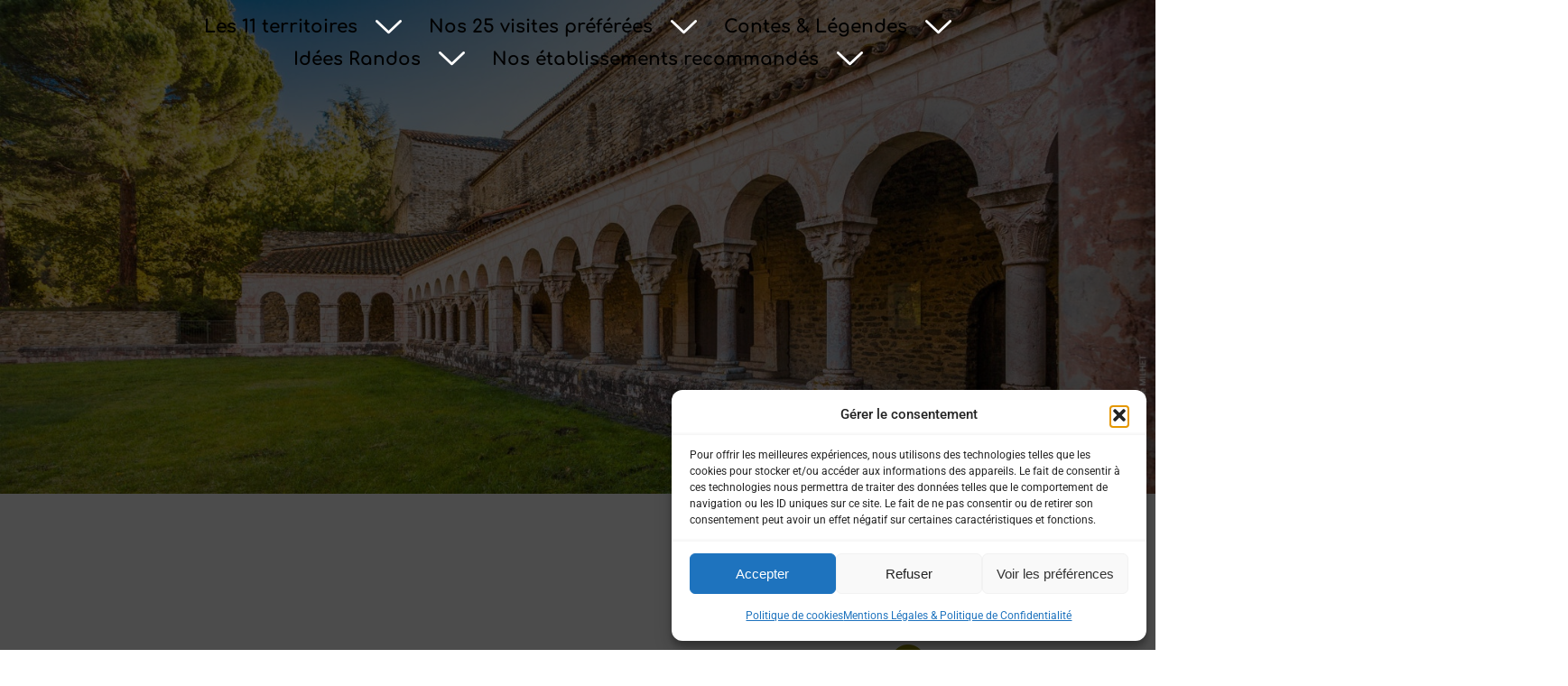

--- FILE ---
content_type: text/html; charset=UTF-8
request_url: https://www.euro-sejoursettourisme.tm.fr/codalet
body_size: 39734
content:

<!DOCTYPE html>
<html lang="fr-FR">

<head>
	<meta charset="UTF-8">
	<meta name="viewport" content="width=device-width, initial-scale=1.0" />
		<meta name='robots' content='index, follow, max-image-preview:large, max-snippet:-1, max-video-preview:-1' />

	<!-- This site is optimized with the Yoast SEO plugin v26.7 - https://yoast.com/wordpress/plugins/seo/ -->
	<title>Codalet - Euro-Séjours &amp; Tourisme en Pyrénées-Roussillon</title>
	<meta name="description" content="Le Guide Euro-Séjours &amp; Tourisme en Pyrénées-Roussillon (Pyrénées Catalanes) vous invite à visiter Codalet dans le Conflent." />
	<link rel="canonical" href="https://www.euro-sejoursettourisme.tm.fr/codalet" />
	<meta property="og:locale" content="fr_FR" />
	<meta property="og:type" content="article" />
	<meta property="og:title" content="Codalet - Euro-Séjours &amp; Tourisme en Pyrénées-Roussillon" />
	<meta property="og:description" content="Le Guide Euro-Séjours &amp; Tourisme en Pyrénées-Roussillon (Pyrénées Catalanes) vous invite à visiter Codalet dans le Conflent." />
	<meta property="og:url" content="https://www.euro-sejoursettourisme.tm.fr/codalet" />
	<meta property="og:site_name" content="Euro-Séjours &amp; Tourisme en Pyrénées-Roussillon" />
	<meta property="article:publisher" content="https://www.facebook.com/Orvaloris/" />
	<meta property="article:published_time" content="2021-04-20T08:27:14+00:00" />
	<meta property="article:modified_time" content="2024-06-05T12:50:34+00:00" />
	<meta property="og:image" content="https://www.euro-sejoursettourisme.tm.fr/wp-content/uploads/2021/04/codalet-scaled.jpg" />
	<meta name="author" content="orvaloris" />
	<meta name="twitter:card" content="summary_large_image" />
	<meta name="twitter:label1" content="Écrit par" />
	<meta name="twitter:data1" content="orvaloris" />
	<meta name="twitter:label2" content="Durée de lecture estimée" />
	<meta name="twitter:data2" content="3 minutes" />
	<script type="application/ld+json" class="yoast-schema-graph">{"@context":"https://schema.org","@graph":[{"@type":"Article","@id":"https://www.euro-sejoursettourisme.tm.fr/codalet#article","isPartOf":{"@id":"https://www.euro-sejoursettourisme.tm.fr/codalet"},"author":{"name":"orvaloris","@id":"https://www.euro-sejoursettourisme.tm.fr/#/schema/person/59d47a9565f8c251e83ca4de4fb64ac9"},"headline":"Codalet","datePublished":"2021-04-20T08:27:14+00:00","dateModified":"2024-06-05T12:50:34+00:00","mainEntityOfPage":{"@id":"https://www.euro-sejoursettourisme.tm.fr/codalet"},"wordCount":229,"image":{"@id":"https://www.euro-sejoursettourisme.tm.fr/codalet#primaryimage"},"thumbnailUrl":"https://www.euro-sejoursettourisme.tm.fr/wp-content/uploads/2021/04/codalet-scaled.jpg","articleSection":["conflent","naturepatrimoine"],"inLanguage":"fr-FR"},{"@type":"WebPage","@id":"https://www.euro-sejoursettourisme.tm.fr/codalet","url":"https://www.euro-sejoursettourisme.tm.fr/codalet","name":"Codalet - Euro-Séjours &amp; Tourisme en Pyrénées-Roussillon","isPartOf":{"@id":"https://www.euro-sejoursettourisme.tm.fr/#website"},"primaryImageOfPage":{"@id":"https://www.euro-sejoursettourisme.tm.fr/codalet#primaryimage"},"image":{"@id":"https://www.euro-sejoursettourisme.tm.fr/codalet#primaryimage"},"thumbnailUrl":"https://www.euro-sejoursettourisme.tm.fr/wp-content/uploads/2021/04/codalet-scaled.jpg","datePublished":"2021-04-20T08:27:14+00:00","dateModified":"2024-06-05T12:50:34+00:00","author":{"@id":"https://www.euro-sejoursettourisme.tm.fr/#/schema/person/59d47a9565f8c251e83ca4de4fb64ac9"},"description":"Le Guide Euro-Séjours & Tourisme en Pyrénées-Roussillon (Pyrénées Catalanes) vous invite à visiter Codalet dans le Conflent.","breadcrumb":{"@id":"https://www.euro-sejoursettourisme.tm.fr/codalet#breadcrumb"},"inLanguage":"fr-FR","potentialAction":[{"@type":"ReadAction","target":["https://www.euro-sejoursettourisme.tm.fr/codalet"]}]},{"@type":"ImageObject","inLanguage":"fr-FR","@id":"https://www.euro-sejoursettourisme.tm.fr/codalet#primaryimage","url":"https://www.euro-sejoursettourisme.tm.fr/wp-content/uploads/2021/04/codalet-scaled.jpg","contentUrl":"https://www.euro-sejoursettourisme.tm.fr/wp-content/uploads/2021/04/codalet-scaled.jpg","width":2560,"height":1093},{"@type":"BreadcrumbList","@id":"https://www.euro-sejoursettourisme.tm.fr/codalet#breadcrumb","itemListElement":[{"@type":"ListItem","position":1,"name":"Accueil","item":"https://www.euro-sejoursettourisme.tm.fr/"},{"@type":"ListItem","position":2,"name":"Codalet"}]},{"@type":"WebSite","@id":"https://www.euro-sejoursettourisme.tm.fr/#website","url":"https://www.euro-sejoursettourisme.tm.fr/","name":"Euro-Séjours &amp; Tourisme en Pyrénées-Roussillon","description":"Le site officiel du Guide Gratuit des Pyrénées-Orientales","potentialAction":[{"@type":"SearchAction","target":{"@type":"EntryPoint","urlTemplate":"https://www.euro-sejoursettourisme.tm.fr/?s={search_term_string}"},"query-input":{"@type":"PropertyValueSpecification","valueRequired":true,"valueName":"search_term_string"}}],"inLanguage":"fr-FR"},{"@type":"Person","@id":"https://www.euro-sejoursettourisme.tm.fr/#/schema/person/59d47a9565f8c251e83ca4de4fb64ac9","name":"orvaloris","image":{"@type":"ImageObject","inLanguage":"fr-FR","@id":"https://www.euro-sejoursettourisme.tm.fr/#/schema/person/image/","url":"https://secure.gravatar.com/avatar/46910017aa93d0ed28ef440e3ce196bcd2d98e803ae121475f0fea7092ee2075?s=96&d=mm&r=g","contentUrl":"https://secure.gravatar.com/avatar/46910017aa93d0ed28ef440e3ce196bcd2d98e803ae121475f0fea7092ee2075?s=96&d=mm&r=g","caption":"orvaloris"},"url":"https://www.euro-sejoursettourisme.tm.fr/author/orvaloris"}]}</script>
	<!-- / Yoast SEO plugin. -->


<link rel="alternate" type="application/rss+xml" title="Euro-Séjours &amp; Tourisme en Pyrénées-Roussillon &raquo; Flux" href="https://www.euro-sejoursettourisme.tm.fr/feed" />
<link rel="alternate" type="application/rss+xml" title="Euro-Séjours &amp; Tourisme en Pyrénées-Roussillon &raquo; Flux des commentaires" href="https://www.euro-sejoursettourisme.tm.fr/comments/feed" />
<link rel="alternate" title="oEmbed (JSON)" type="application/json+oembed" href="https://www.euro-sejoursettourisme.tm.fr/wp-json/oembed/1.0/embed?url=https%3A%2F%2Fwww.euro-sejoursettourisme.tm.fr%2Fcodalet" />
<link rel="alternate" title="oEmbed (XML)" type="text/xml+oembed" href="https://www.euro-sejoursettourisme.tm.fr/wp-json/oembed/1.0/embed?url=https%3A%2F%2Fwww.euro-sejoursettourisme.tm.fr%2Fcodalet&#038;format=xml" />
<style id='wp-img-auto-sizes-contain-inline-css' type='text/css'>
img:is([sizes=auto i],[sizes^="auto," i]){contain-intrinsic-size:3000px 1500px}
/*# sourceURL=wp-img-auto-sizes-contain-inline-css */
</style>
<link rel='stylesheet' id='elementor-frontend-css' href='https://www.euro-sejoursettourisme.tm.fr/wp-content/uploads/elementor/css/custom-frontend.min.css?ver=1768882066' type='text/css' media='all' />
<link rel='stylesheet' id='elementor-post-37930-css' href='https://www.euro-sejoursettourisme.tm.fr/wp-content/uploads/elementor/css/post-37930.css?ver=1768882066' type='text/css' media='all' />
<link rel='stylesheet' id='elementor-post-41985-css' href='https://www.euro-sejoursettourisme.tm.fr/wp-content/uploads/elementor/css/post-41985.css?ver=1768882066' type='text/css' media='all' />
<link rel='stylesheet' id='premium-addons-css' href='https://www.euro-sejoursettourisme.tm.fr/wp-content/plugins/premium-addons-for-elementor/assets/frontend/min-css/premium-addons.min.css?ver=4.11.55' type='text/css' media='all' />
<style id='wp-emoji-styles-inline-css' type='text/css'>

	img.wp-smiley, img.emoji {
		display: inline !important;
		border: none !important;
		box-shadow: none !important;
		height: 1em !important;
		width: 1em !important;
		margin: 0 0.07em !important;
		vertical-align: -0.1em !important;
		background: none !important;
		padding: 0 !important;
	}
/*# sourceURL=wp-emoji-styles-inline-css */
</style>
<style id='classic-theme-styles-inline-css' type='text/css'>
/*! This file is auto-generated */
.wp-block-button__link{color:#fff;background-color:#32373c;border-radius:9999px;box-shadow:none;text-decoration:none;padding:calc(.667em + 2px) calc(1.333em + 2px);font-size:1.125em}.wp-block-file__button{background:#32373c;color:#fff;text-decoration:none}
/*# sourceURL=/wp-includes/css/classic-themes.min.css */
</style>
<style id='global-styles-inline-css' type='text/css'>
:root{--wp--preset--aspect-ratio--square: 1;--wp--preset--aspect-ratio--4-3: 4/3;--wp--preset--aspect-ratio--3-4: 3/4;--wp--preset--aspect-ratio--3-2: 3/2;--wp--preset--aspect-ratio--2-3: 2/3;--wp--preset--aspect-ratio--16-9: 16/9;--wp--preset--aspect-ratio--9-16: 9/16;--wp--preset--color--black: #000000;--wp--preset--color--cyan-bluish-gray: #abb8c3;--wp--preset--color--white: #ffffff;--wp--preset--color--pale-pink: #f78da7;--wp--preset--color--vivid-red: #cf2e2e;--wp--preset--color--luminous-vivid-orange: #ff6900;--wp--preset--color--luminous-vivid-amber: #fcb900;--wp--preset--color--light-green-cyan: #7bdcb5;--wp--preset--color--vivid-green-cyan: #00d084;--wp--preset--color--pale-cyan-blue: #8ed1fc;--wp--preset--color--vivid-cyan-blue: #0693e3;--wp--preset--color--vivid-purple: #9b51e0;--wp--preset--gradient--vivid-cyan-blue-to-vivid-purple: linear-gradient(135deg,rgb(6,147,227) 0%,rgb(155,81,224) 100%);--wp--preset--gradient--light-green-cyan-to-vivid-green-cyan: linear-gradient(135deg,rgb(122,220,180) 0%,rgb(0,208,130) 100%);--wp--preset--gradient--luminous-vivid-amber-to-luminous-vivid-orange: linear-gradient(135deg,rgb(252,185,0) 0%,rgb(255,105,0) 100%);--wp--preset--gradient--luminous-vivid-orange-to-vivid-red: linear-gradient(135deg,rgb(255,105,0) 0%,rgb(207,46,46) 100%);--wp--preset--gradient--very-light-gray-to-cyan-bluish-gray: linear-gradient(135deg,rgb(238,238,238) 0%,rgb(169,184,195) 100%);--wp--preset--gradient--cool-to-warm-spectrum: linear-gradient(135deg,rgb(74,234,220) 0%,rgb(151,120,209) 20%,rgb(207,42,186) 40%,rgb(238,44,130) 60%,rgb(251,105,98) 80%,rgb(254,248,76) 100%);--wp--preset--gradient--blush-light-purple: linear-gradient(135deg,rgb(255,206,236) 0%,rgb(152,150,240) 100%);--wp--preset--gradient--blush-bordeaux: linear-gradient(135deg,rgb(254,205,165) 0%,rgb(254,45,45) 50%,rgb(107,0,62) 100%);--wp--preset--gradient--luminous-dusk: linear-gradient(135deg,rgb(255,203,112) 0%,rgb(199,81,192) 50%,rgb(65,88,208) 100%);--wp--preset--gradient--pale-ocean: linear-gradient(135deg,rgb(255,245,203) 0%,rgb(182,227,212) 50%,rgb(51,167,181) 100%);--wp--preset--gradient--electric-grass: linear-gradient(135deg,rgb(202,248,128) 0%,rgb(113,206,126) 100%);--wp--preset--gradient--midnight: linear-gradient(135deg,rgb(2,3,129) 0%,rgb(40,116,252) 100%);--wp--preset--font-size--small: 13px;--wp--preset--font-size--medium: 20px;--wp--preset--font-size--large: 36px;--wp--preset--font-size--x-large: 42px;--wp--preset--spacing--20: 0.44rem;--wp--preset--spacing--30: 0.67rem;--wp--preset--spacing--40: 1rem;--wp--preset--spacing--50: 1.5rem;--wp--preset--spacing--60: 2.25rem;--wp--preset--spacing--70: 3.38rem;--wp--preset--spacing--80: 5.06rem;--wp--preset--shadow--natural: 6px 6px 9px rgba(0, 0, 0, 0.2);--wp--preset--shadow--deep: 12px 12px 50px rgba(0, 0, 0, 0.4);--wp--preset--shadow--sharp: 6px 6px 0px rgba(0, 0, 0, 0.2);--wp--preset--shadow--outlined: 6px 6px 0px -3px rgb(255, 255, 255), 6px 6px rgb(0, 0, 0);--wp--preset--shadow--crisp: 6px 6px 0px rgb(0, 0, 0);}:where(.is-layout-flex){gap: 0.5em;}:where(.is-layout-grid){gap: 0.5em;}body .is-layout-flex{display: flex;}.is-layout-flex{flex-wrap: wrap;align-items: center;}.is-layout-flex > :is(*, div){margin: 0;}body .is-layout-grid{display: grid;}.is-layout-grid > :is(*, div){margin: 0;}:where(.wp-block-columns.is-layout-flex){gap: 2em;}:where(.wp-block-columns.is-layout-grid){gap: 2em;}:where(.wp-block-post-template.is-layout-flex){gap: 1.25em;}:where(.wp-block-post-template.is-layout-grid){gap: 1.25em;}.has-black-color{color: var(--wp--preset--color--black) !important;}.has-cyan-bluish-gray-color{color: var(--wp--preset--color--cyan-bluish-gray) !important;}.has-white-color{color: var(--wp--preset--color--white) !important;}.has-pale-pink-color{color: var(--wp--preset--color--pale-pink) !important;}.has-vivid-red-color{color: var(--wp--preset--color--vivid-red) !important;}.has-luminous-vivid-orange-color{color: var(--wp--preset--color--luminous-vivid-orange) !important;}.has-luminous-vivid-amber-color{color: var(--wp--preset--color--luminous-vivid-amber) !important;}.has-light-green-cyan-color{color: var(--wp--preset--color--light-green-cyan) !important;}.has-vivid-green-cyan-color{color: var(--wp--preset--color--vivid-green-cyan) !important;}.has-pale-cyan-blue-color{color: var(--wp--preset--color--pale-cyan-blue) !important;}.has-vivid-cyan-blue-color{color: var(--wp--preset--color--vivid-cyan-blue) !important;}.has-vivid-purple-color{color: var(--wp--preset--color--vivid-purple) !important;}.has-black-background-color{background-color: var(--wp--preset--color--black) !important;}.has-cyan-bluish-gray-background-color{background-color: var(--wp--preset--color--cyan-bluish-gray) !important;}.has-white-background-color{background-color: var(--wp--preset--color--white) !important;}.has-pale-pink-background-color{background-color: var(--wp--preset--color--pale-pink) !important;}.has-vivid-red-background-color{background-color: var(--wp--preset--color--vivid-red) !important;}.has-luminous-vivid-orange-background-color{background-color: var(--wp--preset--color--luminous-vivid-orange) !important;}.has-luminous-vivid-amber-background-color{background-color: var(--wp--preset--color--luminous-vivid-amber) !important;}.has-light-green-cyan-background-color{background-color: var(--wp--preset--color--light-green-cyan) !important;}.has-vivid-green-cyan-background-color{background-color: var(--wp--preset--color--vivid-green-cyan) !important;}.has-pale-cyan-blue-background-color{background-color: var(--wp--preset--color--pale-cyan-blue) !important;}.has-vivid-cyan-blue-background-color{background-color: var(--wp--preset--color--vivid-cyan-blue) !important;}.has-vivid-purple-background-color{background-color: var(--wp--preset--color--vivid-purple) !important;}.has-black-border-color{border-color: var(--wp--preset--color--black) !important;}.has-cyan-bluish-gray-border-color{border-color: var(--wp--preset--color--cyan-bluish-gray) !important;}.has-white-border-color{border-color: var(--wp--preset--color--white) !important;}.has-pale-pink-border-color{border-color: var(--wp--preset--color--pale-pink) !important;}.has-vivid-red-border-color{border-color: var(--wp--preset--color--vivid-red) !important;}.has-luminous-vivid-orange-border-color{border-color: var(--wp--preset--color--luminous-vivid-orange) !important;}.has-luminous-vivid-amber-border-color{border-color: var(--wp--preset--color--luminous-vivid-amber) !important;}.has-light-green-cyan-border-color{border-color: var(--wp--preset--color--light-green-cyan) !important;}.has-vivid-green-cyan-border-color{border-color: var(--wp--preset--color--vivid-green-cyan) !important;}.has-pale-cyan-blue-border-color{border-color: var(--wp--preset--color--pale-cyan-blue) !important;}.has-vivid-cyan-blue-border-color{border-color: var(--wp--preset--color--vivid-cyan-blue) !important;}.has-vivid-purple-border-color{border-color: var(--wp--preset--color--vivid-purple) !important;}.has-vivid-cyan-blue-to-vivid-purple-gradient-background{background: var(--wp--preset--gradient--vivid-cyan-blue-to-vivid-purple) !important;}.has-light-green-cyan-to-vivid-green-cyan-gradient-background{background: var(--wp--preset--gradient--light-green-cyan-to-vivid-green-cyan) !important;}.has-luminous-vivid-amber-to-luminous-vivid-orange-gradient-background{background: var(--wp--preset--gradient--luminous-vivid-amber-to-luminous-vivid-orange) !important;}.has-luminous-vivid-orange-to-vivid-red-gradient-background{background: var(--wp--preset--gradient--luminous-vivid-orange-to-vivid-red) !important;}.has-very-light-gray-to-cyan-bluish-gray-gradient-background{background: var(--wp--preset--gradient--very-light-gray-to-cyan-bluish-gray) !important;}.has-cool-to-warm-spectrum-gradient-background{background: var(--wp--preset--gradient--cool-to-warm-spectrum) !important;}.has-blush-light-purple-gradient-background{background: var(--wp--preset--gradient--blush-light-purple) !important;}.has-blush-bordeaux-gradient-background{background: var(--wp--preset--gradient--blush-bordeaux) !important;}.has-luminous-dusk-gradient-background{background: var(--wp--preset--gradient--luminous-dusk) !important;}.has-pale-ocean-gradient-background{background: var(--wp--preset--gradient--pale-ocean) !important;}.has-electric-grass-gradient-background{background: var(--wp--preset--gradient--electric-grass) !important;}.has-midnight-gradient-background{background: var(--wp--preset--gradient--midnight) !important;}.has-small-font-size{font-size: var(--wp--preset--font-size--small) !important;}.has-medium-font-size{font-size: var(--wp--preset--font-size--medium) !important;}.has-large-font-size{font-size: var(--wp--preset--font-size--large) !important;}.has-x-large-font-size{font-size: var(--wp--preset--font-size--x-large) !important;}
:where(.wp-block-post-template.is-layout-flex){gap: 1.25em;}:where(.wp-block-post-template.is-layout-grid){gap: 1.25em;}
:where(.wp-block-term-template.is-layout-flex){gap: 1.25em;}:where(.wp-block-term-template.is-layout-grid){gap: 1.25em;}
:where(.wp-block-columns.is-layout-flex){gap: 2em;}:where(.wp-block-columns.is-layout-grid){gap: 2em;}
:root :where(.wp-block-pullquote){font-size: 1.5em;line-height: 1.6;}
/*# sourceURL=global-styles-inline-css */
</style>
<link rel='stylesheet' id='cmplz-general-css' href='https://www.euro-sejoursettourisme.tm.fr/wp-content/plugins/complianz-gdpr/assets/css/cookieblocker.min.css?ver=1765987688' type='text/css' media='all' />
<link rel='stylesheet' id='eae-css-css' href='https://www.euro-sejoursettourisme.tm.fr/wp-content/plugins/addon-elements-for-elementor-page-builder/assets/css/eae.min.css?ver=1.14.4' type='text/css' media='all' />
<link rel='stylesheet' id='eae-peel-css-css' href='https://www.euro-sejoursettourisme.tm.fr/wp-content/plugins/addon-elements-for-elementor-page-builder/assets/lib/peel/peel.css?ver=1.14.4' type='text/css' media='all' />
<link rel='stylesheet' id='vegas-css-css' href='https://www.euro-sejoursettourisme.tm.fr/wp-content/plugins/addon-elements-for-elementor-page-builder/assets/lib/vegas/vegas.min.css?ver=2.4.0' type='text/css' media='all' />
<link rel='stylesheet' id='htbbootstrap-css' href='https://www.euro-sejoursettourisme.tm.fr/wp-content/plugins/ht-mega-for-elementor/assets/css/htbbootstrap.css?ver=3.0.2' type='text/css' media='all' />
<link rel='stylesheet' id='font-awesome-css' href='https://www.euro-sejoursettourisme.tm.fr/wp-content/plugins/elementor/assets/lib/font-awesome/css/font-awesome.min.css?ver=4.7.0' type='text/css' media='all' />
<link rel='stylesheet' id='htmega-animation-css' href='https://www.euro-sejoursettourisme.tm.fr/wp-content/plugins/ht-mega-for-elementor/assets/css/animation.css?ver=3.0.2' type='text/css' media='all' />
<link rel='stylesheet' id='htmega-keyframes-css' href='https://www.euro-sejoursettourisme.tm.fr/wp-content/plugins/ht-mega-for-elementor/assets/css/htmega-keyframes.css?ver=3.0.2' type='text/css' media='all' />
<link rel='stylesheet' id='htmega-global-style-min-css' href='https://www.euro-sejoursettourisme.tm.fr/wp-content/plugins/ht-mega-for-elementor/assets/css/htmega-global-style.min.css?ver=3.0.2' type='text/css' media='all' />
<link rel='stylesheet' id='eael-general-css' href='https://www.euro-sejoursettourisme.tm.fr/wp-content/plugins/essential-addons-for-elementor-lite/assets/front-end/css/view/general.min.css?ver=6.5.3' type='text/css' media='all' />
<link rel='stylesheet' id='eael-7711-css' href='https://www.euro-sejoursettourisme.tm.fr/wp-content/uploads/essential-addons-elementor/eael-7711.css?ver=1717599034' type='text/css' media='all' />
<link rel='stylesheet' id='elementor-icons-css' href='https://www.euro-sejoursettourisme.tm.fr/wp-content/plugins/elementor/assets/lib/eicons/css/elementor-icons.min.css?ver=5.44.0' type='text/css' media='all' />
<style id='elementor-icons-inline-css' type='text/css'>

		.elementor-add-new-section .elementor-add-templately-promo-button{
            background-color: #5d4fff;
            background-image: url(https://www.euro-sejoursettourisme.tm.fr/wp-content/plugins/essential-addons-for-elementor-lite/assets/admin/images/templately/logo-icon.svg);
            background-repeat: no-repeat;
            background-position: center center;
            position: relative;
        }
        
		.elementor-add-new-section .elementor-add-templately-promo-button > i{
            height: 12px;
        }
        
        body .elementor-add-new-section .elementor-add-section-area-button {
            margin-left: 0;
        }

		.elementor-add-new-section .elementor-add-templately-promo-button{
            background-color: #5d4fff;
            background-image: url(https://www.euro-sejoursettourisme.tm.fr/wp-content/plugins/essential-addons-for-elementor-lite/assets/admin/images/templately/logo-icon.svg);
            background-repeat: no-repeat;
            background-position: center center;
            position: relative;
        }
        
		.elementor-add-new-section .elementor-add-templately-promo-button > i{
            height: 12px;
        }
        
        body .elementor-add-new-section .elementor-add-section-area-button {
            margin-left: 0;
        }
/*# sourceURL=elementor-icons-inline-css */
</style>
<link rel='stylesheet' id='elementor-post-111-css' href='https://www.euro-sejoursettourisme.tm.fr/wp-content/uploads/elementor/css/post-111.css?ver=1768882066' type='text/css' media='all' />
<link rel='stylesheet' id='font-awesome-5-all-css' href='https://www.euro-sejoursettourisme.tm.fr/wp-content/plugins/elementor/assets/lib/font-awesome/css/all.min.css?ver=4.11.55' type='text/css' media='all' />
<link rel='stylesheet' id='font-awesome-4-shim-css' href='https://www.euro-sejoursettourisme.tm.fr/wp-content/plugins/elementor/assets/lib/font-awesome/css/v4-shims.min.css?ver=1.0' type='text/css' media='all' />
<link rel='stylesheet' id='she-header-style-css' href='https://www.euro-sejoursettourisme.tm.fr/wp-content/plugins/sticky-header-effects-for-elementor/assets/css/she-header-style.css?ver=2.1.5' type='text/css' media='all' />
<link rel='stylesheet' id='widget-image-css' href='https://www.euro-sejoursettourisme.tm.fr/wp-content/plugins/elementor/assets/css/widget-image.min.css?ver=3.33.4' type='text/css' media='all' />
<link rel='stylesheet' id='widget-heading-css' href='https://www.euro-sejoursettourisme.tm.fr/wp-content/plugins/elementor/assets/css/widget-heading.min.css?ver=3.33.4' type='text/css' media='all' />
<link rel='stylesheet' id='widget-icon-box-css' href='https://www.euro-sejoursettourisme.tm.fr/wp-content/uploads/elementor/css/custom-widget-icon-box.min.css?ver=1768882066' type='text/css' media='all' />
<link rel='stylesheet' id='e-animation-slideInUp-css' href='https://www.euro-sejoursettourisme.tm.fr/wp-content/plugins/elementor/assets/lib/animations/styles/slideInUp.min.css?ver=3.33.4' type='text/css' media='all' />
<link rel='stylesheet' id='elementor-post-7711-css' href='https://www.euro-sejoursettourisme.tm.fr/wp-content/uploads/elementor/css/post-7711.css?ver=1768884073' type='text/css' media='all' />
<link rel='stylesheet' id='customify-style-css' href='https://www.euro-sejoursettourisme.tm.fr/wp-content/themes/customify/style.min.css?ver=0.4.8' type='text/css' media='all' />
<style id='customify-style-inline-css' type='text/css'>
.customify-container, .layout-contained, .site-framed .site, .site-boxed .site { max-width: 2000px; } .main-layout-content .entry-content > .alignwide { width: calc( 2000px - 4em ); max-width: 100vw;  }.single-post .content-inner {max-width: 2590px;}.header-top .header--row-inner,body:not(.fl-builder-edit) .button,body:not(.fl-builder-edit) button:not(.menu-mobile-toggle, .components-button, .customize-partial-edit-shortcut-button),body:not(.fl-builder-edit) input[type="button"]:not(.ed_button),button.button,input[type="button"]:not(.ed_button, .components-button, .customize-partial-edit-shortcut-button),input[type="reset"]:not(.components-button, .customize-partial-edit-shortcut-button),input[type="submit"]:not(.components-button, .customize-partial-edit-shortcut-button),.pagination .nav-links > *:hover,.pagination .nav-links span,.nav-menu-desktop.style-full-height .primary-menu-ul > li.current-menu-item > a,.nav-menu-desktop.style-full-height .primary-menu-ul > li.current-menu-ancestor > a,.nav-menu-desktop.style-full-height .primary-menu-ul > li > a:hover,.posts-layout .readmore-button:hover{    background-color: #ffffff;}.posts-layout .readmore-button {color: #ffffff;}.pagination .nav-links > *:hover,.pagination .nav-links span,.entry-single .tags-links a:hover,.entry-single .cat-links a:hover,.posts-layout .readmore-button,.posts-layout .readmore-button:hover{    border-color: #ffffff;}.customify-builder-btn{    background-color: #d7985c;}body{    color: #393d46;}abbr, acronym {    border-bottom-color: #393d46;}a                {                    color: #325b74;}a:hover,a:focus,.link-meta:hover, .link-meta a:hover{    color: #6fa2b2;}h2 + h3,.comments-area h2 + .comments-title,.h2 + h3,.comments-area .h2 + .comments-title,.page-breadcrumb {    border-top-color: #eaecee;}blockquote,.site-content .widget-area .menu li.current-menu-item > a:before{    border-left-color: #eaecee;}@media screen and (min-width: 64em) {    .comment-list .children li.comment {        border-left-color: #eaecee;    }    .comment-list .children li.comment:after {        background-color: #eaecee;    }}.page-titlebar, .page-breadcrumb,.posts-layout .entry-inner {    border-bottom-color: #eaecee;}.header-search-form .search-field,.entry-content .page-links a,.header-search-modal,.pagination .nav-links > *,.entry-footer .tags-links a, .entry-footer .cat-links a,.search .content-area article,.site-content .widget-area .menu li.current-menu-item > a,.posts-layout .entry-inner,.post-navigation .nav-links,article.comment .comment-meta,.widget-area .widget_pages li a, .widget-area .widget_categories li a, .widget-area .widget_archive li a, .widget-area .widget_meta li a, .widget-area .widget_nav_menu li a, .widget-area .widget_product_categories li a, .widget-area .widget_recent_entries li a, .widget-area .widget_rss li a,.widget-area .widget_recent_comments li{    border-color: #eaecee;}.header-search-modal::before {    border-top-color: #eaecee;    border-left-color: #eaecee;}@media screen and (min-width: 48em) {    .content-sidebar.sidebar_vertical_border .content-area {        border-right-color: #eaecee;    }    .sidebar-content.sidebar_vertical_border .content-area {        border-left-color: #eaecee;    }    .sidebar-sidebar-content.sidebar_vertical_border .sidebar-primary {        border-right-color: #eaecee;    }    .sidebar-sidebar-content.sidebar_vertical_border .sidebar-secondary {        border-right-color: #eaecee;    }    .content-sidebar-sidebar.sidebar_vertical_border .sidebar-primary {        border-left-color: #eaecee;    }    .content-sidebar-sidebar.sidebar_vertical_border .sidebar-secondary {        border-left-color: #eaecee;    }    .sidebar-content-sidebar.sidebar_vertical_border .content-area {        border-left-color: #eaecee;        border-right-color: #eaecee;    }    .sidebar-content-sidebar.sidebar_vertical_border .content-area {        border-left-color: #eaecee;        border-right-color: #eaecee;    }}article.comment .comment-post-author {background: #6d6d6d;}.pagination .nav-links > *,.link-meta,.link-meta a,.color-meta,.entry-single .tags-links:before,.entry-single .cats-links:before{    color: #6d6d6d;}h1, h2, h3, h4, h5, h6 { color: #2b2b2b;}.site-content .widget-title { color: #444444;}#page-cover {background-image: url("https://www.euro-sejoursettourisme.tm.fr/wp-content/themes/customify/assets/images/default-cover.jpg");}.sub-menu .li-duplicator {display:none !important;}.header-search_icon-item .header-search-modal  {border-style: solid;} .header-search_icon-item .search-field  {border-style: solid;} .dark-mode .header-search_box-item .search-form-fields, .header-search_box-item .search-form-fields  {border-style: solid;} #cb-row--footer-bottom .footer--row-inner {background-color: #325b74}body  {background-color: #f4f3f2;} .site-content .content-area  {background-color: #f4f3f2;} /* CSS for desktop */#sidebar-secondary, #sidebar-primary, #main {padding-top: 0px;padding-bottom: 0px;}#page-cover .page-cover-inner {min-height: 167px;}.header--row.header-top .customify-grid, .header--row.header-top .style-full-height .primary-menu-ul > li > a {min-height: 24px;}.header--row.header-main .customify-grid, .header--row.header-main .style-full-height .primary-menu-ul > li > a {min-height: 90px;}.header--row.header-bottom .customify-grid, .header--row.header-bottom .style-full-height .primary-menu-ul > li > a {min-height: 55px;}.site-header .site-branding img { max-width: 0px; } .site-header .cb-row--mobile .site-branding img { width: 0px; }.header--row .builder-first--nav-icon {text-align: right;}.header-search_icon-item .search-submit {margin-left: -40px;}.header-search_box-item .search-submit{margin-left: -40px;} .header-search_box-item .woo_bootster_search .search-submit{margin-left: -40px;} .header-search_box-item .header-search-form button.search-submit{margin-left:-40px;}.header--row .builder-first--primary-menu {text-align: right;}/* CSS for tablet */@media screen and (max-width: 1024px) { #page-cover .page-cover-inner {min-height: 250px;}.header--row .builder-first--nav-icon {text-align: right;}.header-search_icon-item .search-submit {margin-left: -40px;}.header-search_box-item .search-submit{margin-left: -40px;} .header-search_box-item .woo_bootster_search .search-submit{margin-left: -40px;} .header-search_box-item .header-search-form button.search-submit{margin-left:-40px;} }/* CSS for mobile */@media screen and (max-width: 568px) { #page-cover .page-cover-inner {min-height: 200px;}.header--row.header-top .customify-grid, .header--row.header-top .style-full-height .primary-menu-ul > li > a {min-height: 33px;}.header--row .builder-item--html, .builder-item.builder-item--group .item--inner.builder-item--html {margin-top: 50px;margin-right: 50px;margin-bottom: 50px;margin-left: 50px;}.header--row .builder-first--nav-icon {text-align: right;}.header-search_icon-item .search-submit {margin-left: -40px;}.header-search_box-item .search-submit{margin-left: -40px;} .header-search_box-item .woo_bootster_search .search-submit{margin-left: -40px;} .header-search_box-item .header-search-form button.search-submit{margin-left:-40px;} }
/*# sourceURL=customify-style-inline-css */
</style>
<link rel='stylesheet' id='ekit-widget-styles-css' href='https://www.euro-sejoursettourisme.tm.fr/wp-content/plugins/elementskit-lite/widgets/init/assets/css/widget-styles.css?ver=3.7.7' type='text/css' media='all' />
<link rel='stylesheet' id='ekit-responsive-css' href='https://www.euro-sejoursettourisme.tm.fr/wp-content/plugins/elementskit-lite/widgets/init/assets/css/responsive.css?ver=3.7.7' type='text/css' media='all' />
<link rel='stylesheet' id='widget-icon-list-css' href='https://www.euro-sejoursettourisme.tm.fr/wp-content/uploads/elementor/css/custom-widget-icon-list.min.css?ver=1768882066' type='text/css' media='all' />
<link rel='stylesheet' id='wpr-text-animations-css-css' href='https://www.euro-sejoursettourisme.tm.fr/wp-content/plugins/royal-elementor-addons/assets/css/lib/animations/text-animations.min.css?ver=1.7.1041' type='text/css' media='all' />
<link rel='stylesheet' id='wpr-addons-css-css' href='https://www.euro-sejoursettourisme.tm.fr/wp-content/plugins/royal-elementor-addons/assets/css/frontend.min.css?ver=1.7.1041' type='text/css' media='all' />
<link rel='stylesheet' id='bdt-uikit-css' href='https://www.euro-sejoursettourisme.tm.fr/wp-content/plugins/bdthemes-prime-slider-lite/assets/css/bdt-uikit.css?ver=3.21.7' type='text/css' media='all' />
<link rel='stylesheet' id='prime-slider-site-css' href='https://www.euro-sejoursettourisme.tm.fr/wp-content/plugins/bdthemes-prime-slider-lite/assets/css/prime-slider-site.css?ver=4.0.9' type='text/css' media='all' />
<link rel='stylesheet' id='elementor-gf-local-comfortaa-css' href='https://www.euro-sejoursettourisme.tm.fr/wp-content/uploads/elementor/google-fonts/css/comfortaa.css?ver=1743072490' type='text/css' media='all' />
<link rel='stylesheet' id='elementor-gf-local-roboto-css' href='https://www.euro-sejoursettourisme.tm.fr/wp-content/uploads/elementor/google-fonts/css/roboto.css?ver=1743072496' type='text/css' media='all' />
<link rel='stylesheet' id='elementor-gf-local-robotoslab-css' href='https://www.euro-sejoursettourisme.tm.fr/wp-content/uploads/elementor/google-fonts/css/robotoslab.css?ver=1743072501' type='text/css' media='all' />
<link rel='stylesheet' id='elementor-gf-local-abhayalibre-css' href='https://www.euro-sejoursettourisme.tm.fr/wp-content/uploads/elementor/google-fonts/css/abhayalibre.css?ver=1744724784' type='text/css' media='all' />
<link rel='stylesheet' id='elementor-gf-local-raleway-css' href='https://www.euro-sejoursettourisme.tm.fr/wp-content/uploads/elementor/google-fonts/css/raleway.css?ver=1743072505' type='text/css' media='all' />
<link rel='stylesheet' id='elementor-gf-local-allison-css' href='https://www.euro-sejoursettourisme.tm.fr/wp-content/uploads/elementor/google-fonts/css/allison.css?ver=1743598258' type='text/css' media='all' />
<link rel='stylesheet' id='elementor-icons-shared-0-css' href='https://www.euro-sejoursettourisme.tm.fr/wp-content/plugins/elementor/assets/lib/font-awesome/css/fontawesome.min.css?ver=5.15.3' type='text/css' media='all' />
<link rel='stylesheet' id='elementor-icons-fa-brands-css' href='https://www.euro-sejoursettourisme.tm.fr/wp-content/plugins/elementor/assets/lib/font-awesome/css/brands.min.css?ver=5.15.3' type='text/css' media='all' />
<link rel='stylesheet' id='elementor-icons-fa-solid-css' href='https://www.euro-sejoursettourisme.tm.fr/wp-content/plugins/elementor/assets/lib/font-awesome/css/solid.min.css?ver=5.15.3' type='text/css' media='all' />
<!--n2css--><!--n2js--><script type="text/javascript" src="https://www.euro-sejoursettourisme.tm.fr/wp-content/plugins/addon-elements-for-elementor-page-builder/assets/js/iconHelper.js?ver=1.0" id="eae-iconHelper-js"></script>
<script type="text/javascript" data-cfasync="false" src="https://www.euro-sejoursettourisme.tm.fr/wp-includes/js/jquery/jquery.min.js?ver=3.7.1" id="jquery-core-js"></script>
<script type="text/javascript" data-cfasync="false" src="https://www.euro-sejoursettourisme.tm.fr/wp-includes/js/jquery/jquery-migrate.min.js?ver=3.4.1" id="jquery-migrate-js"></script>
<script type="text/javascript" src="https://www.euro-sejoursettourisme.tm.fr/wp-content/plugins/sticky-header-effects-for-elementor/assets/js/she-header.js?ver=2.1.5" id="she-header-js"></script>
<script type="text/javascript" src="https://www.euro-sejoursettourisme.tm.fr/wp-content/plugins/bdthemes-prime-slider-lite/assets/js/bdt-uikit.min.js?ver=3.21.7" id="bdt-uikit-js"></script>
<link rel="https://api.w.org/" href="https://www.euro-sejoursettourisme.tm.fr/wp-json/" /><link rel="alternate" title="JSON" type="application/json" href="https://www.euro-sejoursettourisme.tm.fr/wp-json/wp/v2/posts/7711" /><!-- start Simple Custom CSS and JS -->
<style type="text/css">
.eael-tooltip {
    max-width: 100%;
    margin: 0% 8% 0% 8%;
    font-size: 0.8em !important;
    z-index: 9 !important;
}</style>
<!-- end Simple Custom CSS and JS -->
<!-- start Simple Custom CSS and JS -->
<style type="text/css">
/***aligner telephone ours***

.elementor-align-icon-left {
    margin-right: 10px !important;
}

***Baisser le titre en orange a gauche ***/
</style>
<!-- end Simple Custom CSS and JS -->
			<style>.cmplz-hidden {
					display: none !important;
				}</style><meta name="generator" content="Elementor 3.33.4; features: additional_custom_breakpoints; settings: css_print_method-external, google_font-enabled, font_display-auto">
<style type="text/css">.recentcomments a{display:inline !important;padding:0 !important;margin:0 !important;}</style>			<style>
				.e-con.e-parent:nth-of-type(n+4):not(.e-lazyloaded):not(.e-no-lazyload),
				.e-con.e-parent:nth-of-type(n+4):not(.e-lazyloaded):not(.e-no-lazyload) * {
					background-image: none !important;
				}
				@media screen and (max-height: 1024px) {
					.e-con.e-parent:nth-of-type(n+3):not(.e-lazyloaded):not(.e-no-lazyload),
					.e-con.e-parent:nth-of-type(n+3):not(.e-lazyloaded):not(.e-no-lazyload) * {
						background-image: none !important;
					}
				}
				@media screen and (max-height: 640px) {
					.e-con.e-parent:nth-of-type(n+2):not(.e-lazyloaded):not(.e-no-lazyload),
					.e-con.e-parent:nth-of-type(n+2):not(.e-lazyloaded):not(.e-no-lazyload) * {
						background-image: none !important;
					}
				}
			</style>
			<style class="wpcode-css-snippet">.logolfdb{
      -webkit-filter: grayscale(1);
    filter: grayscale(1);
    -webkit-animation: anim2 8s;
    animation: anim2 8s;
    -webkit-animation-delay: 3s;
    animation-delay: 3s;
    -webkit-animation-iteration-count: infinite;
    animation-iteration-count: infinite;
    -webkit-animation-direction: alternate;
    animation-direction: alternate;
    -webkit-animation-timing-function: ease-in-out;
    animation-timing-function: ease-in-out;
     
 }
    
    
    @-webkit-keyframes anim2 {
    0% {
        -webkit-filter: grayscale(100%);
        filter: grayscale(100%);
    }
    40% {
        -webkit-filter: grayscale(0%);
        filter: grayscale(0%);
    }
    70% {
        -webkit-filter: grayscale(0%);
        filter: grayscale(0%);
    }
    100% {
        -webkit-filter: grayscale(100%);
        filter: grayscale(100%);
    }
}

@keyframes anim2 {
    0% {
        -webkit-filter: grayscale(100%);
        filter: grayscale(100%);
    }
    40% {
        -webkit-filter: grayscale(0%);
        filter: grayscale(0%);
    }
    70% {
        -webkit-filter: grayscale(0%);
        filter: grayscale(0%);
    }
    100% {
        -webkit-filter: grayscale(100%);
        filter: grayscale(100%);
    }
}</style><style class="wpcode-css-snippet">/*-------------- PAGE Restaurant La Louve--------------------*/
 .animate{
 stroke-dasharray: 5000;
 stroke-dashoffset: 5000;
 animation: dash 5s linear forwards;
}@keyframes dash {
to {
 stroke-dashoffset: 0;
 }
}
.liensite a{
    color: white;
    text-decoration: underline;
}
#renseignement a{
    color: #005e27;
}
#txtPres a{
    color: #005e27;
}
#txtPres a:hover{
    color: red;
}


#fancybox-overlay{
background-color:black !important;
opacity: .9 !important;
}
#fancybox-outer{
background: #ffffff !important;
}
#fancybox-content{

border-top-color: #ffffff !important;
border-top-style: solid !important;

border-right-color: #ffffff !important;
border-right-style: solid !important;
border-right-width: 0px !important;
border-bottom-color: #ffffff !important;
border-bottom-style: solid !important;
border-bottom-width: 0px !important;
border-left-color: #ffffff !important;
border-left-style: solid !important;

border-image-outset: 0 !important;
border-image-repeat: stretch !important;
border-image-slice: 100% !important;
border-image-source: none !important;
border-image-width: 1; !important}

#fancybox-title{
    background: #ffffff !important;
  
}
#fancybox-title-inside{
    color: #424242 !important;
    font-family: "Roboto" !important;
    font-size: 16px; !important;
    font-weight: 400 !important; 
    margin: 15px !important;
}
.elementor-widget-container h5{
    visibility: hidden !important;
}
.ngg-widget img{
    border: 0px !important;
}

#pubparc strong{
    color: #005E27;
}
#restaurant strong{
    color: red;
}

.pulse .dligne{
    font-size: 1.3em;
    font-weight: 600;
}
.pulse {
	-webkit-animation: pulsate-fwd 1500ms ease-in-out infinite both;
	        animation: pulsate-fwd 1500ms ease-in-out infinite both;
}

#boutontel a{
    color: #005E27;
}
/* ----------------------------------------------
 * Generated by Animista on 2020-4-30 17:4:7
 * Licensed under FreeBSD License.
 * See http://animista.net/license for more info. 
 * w: http://animista.net, t: @cssanimista
 * ---------------------------------------------- */

/**
 * ----------------------------------------
 * animation pulsate-fwd
 * ----------------------------------------
 */
@-webkit-keyframes pulsate-fwd {
  0% {
    -webkit-transform: scale(1);
            transform: scale(1);
  }
  50% {
    -webkit-transform: scale(1.1);
            transform: scale(1.1);
  }
  100% {
    -webkit-transform: scale(1);
            transform: scale(1);
  }
}
@keyframes pulsate-fwd {
  0% {
    -webkit-transform: scale(1);
            transform: scale(1);
  }
  50% {
    -webkit-transform: scale(1.1);
            transform: scale(1.1);
  }
  100% {
    -webkit-transform: scale(1);
            transform: scale(1);
  }
}

.bigger{
        font-size: 1.4em;
        font-weight: 500
}
/*
.s1, .s2, .s3{
	color : #FF8F07;
	font-weight: 600
}
*/
.smallerButton{
	font-size: 0.6em;
	line-height: 0.6em;
}




/*-------------- FIN PAGE Restaurant La Louve--------------------*/</style><style class="wpcode-css-snippet">.entry-content li {
	margin-left: 0 !important;
}
</style><style class="wpcode-css-snippet">/*--------------PAGE PARC ANIMALIER DES ANGLES ANIMAUX---------------------------*/

html, body{
    overflow-x: hidden;
}
    .animate{
 stroke-dasharray: 5000;
 stroke-dashoffset: 5000;
 animation: dash 5s linear forwards;
}@keyframes dash {
to {
 stroke-dashoffset: 0;
 }
}
#renseignement a {
    color: #005e27;
}
#liensite a{
    color: white;
    text-decoration: underline;
}

#pubparc strong{
    color: #005E27;
    font-weight: 500;
    font-size: 1.1em;
}

#restau strong{
    color: red;
}

#fancybox-overlay{
background-color:black !important;
opacity: .9 !important;
}
#fancybox-outer{
background: #C4E2B3 !important;
}
#fancybox-content{

border-top-color: #C4E2B3 !important;
border-top-style: solid !important;

border-right-color: #C4E2B3 !important;
border-right-style: solid !important;
border-right-width: 0px !important;
border-bottom-color: #C4E2B3 !important;
border-bottom-style: solid !important;
border-bottom-width: 0px !important;
border-left-color: #C4E2B3 !important;
border-left-style: solid !important;

border-image-outset: 0 !important;
border-image-repeat: stretch !important;
border-image-slice: 100% !important;
border-image-source: none !important;
border-image-width: 1; !important}

#fancybox-title{
    background: #C4E2B3 !important;
  
}
#fancybox-title-inside{
    color: #424242 !important;
    font-family: "Comfortaa" !important;
    font-size: 16px; !important;
    font-weight: 400 !important; 
    margin: 15px !important;
}
.elementor-widget-container h5{
    visibility: hidden !important;
}
.ngg-widget img{
    border: 0px !important;
}
#boutontel a{
    color: #005E27;
}
.pulse {
	-webkit-animation: pulsate-fwd 1500ms ease-in-out infinite both;
	        animation: pulsate-fwd 1500ms ease-in-out infinite both;
}
   .pa-gallery-img:not(.style2) .pa-gallery-icons-inner-container{
top: 50% !important;        
    }
    .pa-gallery-icons-wrapper:hover{ background-color:rgba(0, 0, 0, 0.5);
    }
    
    .pa-gallery-video-icon{
        background-color:rgba(0,0,0,.5);
        border-radius: 50px;
    }
    
    .eicon-close::before{
    font-size: 25px;
}

.eicon-frame-expand::before{
    font-size: 25px;
}
.dligne{
    
    font-size: 1.3em;
    font-weight: 600;
}
/*--------------FIN PAGE PARC ANIMALIER DES ANGLES ANIMAUX---------------------------*/
.ml3 {
        text-align: center;
  font-weight: 900;
  font-size: 1.5em;
}

    .animate{
 stroke-dasharray: 5000;
 stroke-dashoffset: 5000;
 animation: dash 5s linear forwards;
}@keyframes dash {
to {
 stroke-dashoffset: 0;
 }
}
#renseignement a {
    color: #005e27;
}
#liensite a{
    color: white;
    text-decoration: underline;
}

#pubparc strong{
    color: #005E27;
    font-weight: 500;
    font-size: 1.1em;
}

#restau strong{
    color: red;
}

#fancybox-overlay{
background-color:black !important;
opacity: .9 !important;
}
#fancybox-outer{
background: #C4E2B3 !important;
}
#fancybox-content{

border-top-color: #C4E2B3 !important;
border-top-style: solid !important;

border-right-color: #C4E2B3 !important;
border-right-style: solid !important;
border-right-width: 0px !important;
border-bottom-color: #C4E2B3 !important;
border-bottom-style: solid !important;
border-bottom-width: 0px !important;
border-left-color: #C4E2B3 !important;
border-left-style: solid !important;

border-image-outset: 0 !important;
border-image-repeat: stretch !important;
border-image-slice: 100% !important;
border-image-source: none !important;
border-image-width: 1; !important}

#fancybox-title{
    background: #C4E2B3 !important;
  
}
#fancybox-title-inside{
    color: #424242 !important;
    font-family: "Comfortaa" !important;
    font-size: 16px; !important;
    font-weight: 400 !important; 
    margin: 15px !important;
}
.elementor-widget-container h5{
    visibility: hidden !important;
}
.ngg-widget img{
    border: 0px !important;
}
#boutontel a{
    color: #005E27;
}
.pulse {
	-webkit-animation: pulsate-fwd 1500ms ease-in-out infinite both;
	        animation: pulsate-fwd 1500ms ease-in-out infinite both;
}
/* ----------------------------------------------
 * Generated by Animista on 2020-4-30 17:4:7
 * Licensed under FreeBSD License.
 * See http://animista.net/license for more info. 
 * w: http://animista.net, t: @cssanimista
 * ---------------------------------------------- */

/**
 * ----------------------------------------
 * animation pulsate-fwd
 * ----------------------------------------
 */
@-webkit-keyframes pulsate-fwd {
  0% {
    -webkit-transform: scale(1);
            transform: scale(1);
  }
  50% {
    -webkit-transform: scale(1.1);
            transform: scale(1.1);
  }
  100% {
    -webkit-transform: scale(1);
            transform: scale(1);
  }
}
@keyframes pulsate-fwd {
  0% {
    -webkit-transform: scale(1);
            transform: scale(1);
  }
  50% {
    -webkit-transform: scale(1.1);
            transform: scale(1.1);
  }
  100% {
    -webkit-transform: scale(1);
            transform: scale(1);
  }
}

    .ml1 {
        text-align: center;
  font-weight: 900;
  font-size: 1.5em;
}

.ml1 .letter {

  line-height: 1.2em;
}

.ml1 .text-wrapper {
  position: relative;
  /*display: inline-block;*/
  padding-top: 0.1em;
  padding-right: 0.05em;
  padding-bottom: 0.15em;
}

.ml1 .line {
  opacity: 0;
  position: absolute;
  left: 0;
  height: 3px;
  width: 100%;
  background-color: #fff;
  transform-origin: 0 0;
}

.ml1 .line1 { top: 0; }
.ml1 .line2 { bottom: 0; }

    .pa-gallery-img:not(.style2) .pa-gallery-icons-inner-container{
top: 50% !important;        
    }
    .pa-gallery-icons-wrapper:hover{ background-color:rgba(0, 0, 0, 0.5);
    }
    
    .pa-gallery-video-icon{
        background-color:rgba(0,0,0,.5);
        border-radius: 50px;
    }
    
    .eicon-close::before{
    font-size: 25px;
}

.eicon-frame-expand::before{
    font-size: 25px;
}

.dligne{
    
    font-size: 1.3em;
    font-weight: 600;

}

</style><style class="wpcode-css-snippet">/* Définir un espace sous le menu flottant */
html {
    scroll-padding-top: 200px; /* Ajustez la valeur selon la hauteur de votre menu flottant */
    scroll-behavior: smooth; /* Défilement fluide */
}

/* Exemple de styles pour responsive */
@media screen and (min-width: 1025px) {
    html {
        scroll-padding-top: 200px; /* Ordinateurs */
    }
}

@media screen and (max-width: 1024px) and (min-width: 769px) {
    html {
        scroll-padding-top: 150px; /* Tablettes */
    }
}

@media screen and (max-width: 768px) {
    html {
        scroll-padding-top: 90px; /* Mobiles */
    }
}
</style><script>//Ce script est conçu pour gérer un menu réactif sur des écrans de 1024 pixels de large ou moins. Lorsqu'un clic se produit en dehors d'un élément avec la classe .menu-toggle, il ferme le menu en retirant la classe toggled de l'élément avec la classe .sydney-offcanvas-menu.//

(function($){

    if( matchMedia('only screen and (max-width: 1024px)') ) {
        $( document ).on('click', function(e){
            if( !$( e.target ).closest('.menu-toggle').length ) {
                $('.sydney-offcanvas-menu').removeClass('toggled');
            }
        });
    }

})(jQuery)</script><style class="wpcode-css-snippet">



/**
 * ----------------------------------------
 * animation pulsate-fwd
 * ----------------------------------------
 */
@-webkit-keyframes pulsate-fwd {
  0% {
    -webkit-transform: scale(1);
            transform: scale(1);
  }
  50% {
    -webkit-transform: scale(1.1);
            transform: scale(1.1);
  }
  100% {
    -webkit-transform: scale(1);
            transform: scale(1);
  }
}
@keyframes pulsate-fwd {
  0% {
    -webkit-transform: scale(1);
            transform: scale(1);
  }
  50% {
    -webkit-transform: scale(1.1);
            transform: scale(1.1);
  }
  100% {
    -webkit-transform: scale(1);
            transform: scale(1);
  }
}







.bandeau-hauteur {
    background-color: black;
    width: 30px; /* Bandeau fin en largeur */
    height: 350px; /* Hauteur prend tout l'écran */
    display: flex;
    justify-content: center;
    align-items: center;
    position : relative;
    right: 50px; /* Aligner à gauche */
    bottom: 500px;
    z-index : 50;
}

.texte-vertical {
    color: white;
    transform: rotate(-90deg); /* Rotation du texte de 90 degrés dans l'autre sens */
    font-size: 14px;
    font-family: Arial, sans-serif;
    white-space: nowrap; /* Pour éviter les retours à la ligne */
}

@media screen and (max-width: 1105px) {
   .bandeau-hauteur {
       bottom : 200px;
       height: 250px; /* Hauteur prend tout l'écran */
}

.texte-vertical {
    color: white;
    transform: rotate(-90deg); /* Rotation du texte de 90 degrés dans l'autre sens */
    font-size: 12px !important;
    font-family: Arial, sans-serif;
    white-space: nowrap; /* Pour éviter les retours à la ligne */
}
}

#content-hotspot-480 {
	display: none;
}
.legende{
    color: #f3f3f3 !important;
}
.iconeLeft a:hover{
    color: red;
}


@media (min-width: 1025px) {
    .ekit-wid-con .elementskit-menu-po-center .elementskit-megamenu-has.top_position.elementskit-dropdown-menu-custom_width .elementskit-megamenu-panel, .ekit-wid-con .elementskit-menu-po-center .elementskit-megamenu-has.top_position.elementskit-dropdown-menu-default_width .elementskit-megamenu-panel {
			left : 80% !important;
			
	}
	
	}

@media (min-width: 1105px) {
	
	.elementor-37930 .elementor-element.elementor-element-34fb0cc6 .elementskit-menu-container{
	background-color : transparent !important ;}
  
    .bandeau-hauteur {
			position: relative;
       right: -150px !important;
    }
}


.bandeau-hauteur {
    position: relative;
    right: 0px !important;
}
@media (max-width: 1105px) {
    @media screen and (max-width: 1105px) {
        .elementskit-menu-hamburger {
            margin-right: 0px !important; }


@media (max-width: 1105px) {
    .elementor-35901 .elementor-element.elementor-element-1e7c884 > .elementor-container {
        max-width: 100%;
    }


.map {
	position:relative;
	margin-bottom : 0px !important;
	left : 15px;
}


.elementor-icon-list-item > a {
	text-decoration: none !important;
}
.elementor-column-gap-default>.elementor-column>.elementor-element-populated {
    padding: 20px !important; 	}


.textefrancais {
	margin : 0px !important;
	padding : 0px !important;
}


.elementor-7814 .elementor-element.elementor-element-8bd3206 > .elementor-widget-container > p {
	
	margin : 0px!important;
}

ul {
	list-style-type:none;
}

@media screen and (max-width: 1105px) { 
    .elementor-widget .elementor-icon-list-icon i {
        font-size: 20px !important;
        position: relative;
        top: 5px;}
	
	.bloc_langues {
		margin-right : 0 !important;
		margin-left : 0 !important;
	}
	/*Permet d'ajoute écart de colonne page des rando*/
    .depart {
    margin-left: 20px;
}
	
		/*Permet de positionner icon itinéraire page des rando*/
	
		.map {
    position : relative !important;
		top: 140px !important;
    }
	
	/*Permet de positionner l'icone du menu burger sur les pages en mobile*/
    .icon {
    position : relative;
			top : 0!important;
    }
	
	/*PERMET METTRE ESPACE EN HAUT DU CRÉDIT PHOTO HEADER*/
    .elementor-41899 .elementor-element .elementor-element-c8d65a1 > img{
			position : relative;
			top : 350px;
	}
	
	.elementor-column-gap-default>.elementor-column>.elementor-element-populated {
    padding: 20px !important; 	}
	
/*PERMET D'ENLEVER ESPACE AUTOUIR DES BLOCS À DÉCOUVRIR AUSSI AU FORMAT MOBILE*/
.elementor-element-populated {
		padding : 0px !important;
	}
	
	/*ADRESSE EN DESSOUS DU TITRE VILLE*/
	.elementor-icon-list-item > a {
		font-size : 22px !important;
	}
	.elementskit-menu-hamburger  {
        margin-right: 15px; }
			
	.article_titre_principal span {
    font-size : 25px!important;
}
	/*DÉCOUVRIR AUSSI*/
	.avant_article_titre h2 {
		/*padding-top : 30px !important;*/
		margin-top : 10% !important;
		margin-left: 0px!important;
		margin-right: 0px!important;
		font-size : 30px!important;
	}
	/* permet d'nelever espace 20px à D / DÉCOUVRIR AUSSI*/
.elementor-widget-container {
		margin : 0px 0px 0px 0px !important;
	}
	/*TEXTES DES 3 ICONES SUR VILLES*/
	 .e-con > .e-child > .elementor-widget-icon-box > .elementor-icon-box-description > p {
		font-size : 15px !important;
	}
}

/*LETTRINE EN BACK RETIRÉE 
  .elementor-30476 .elementor-element.elementor-element-0161972 > .elementor-widget-container {
    margin: 0px 10px 0px 10px;
    padding: 0px 0px 0px 0px;
    border-radius: 0px 0px 0px 0px;
    display: none; }*/

.elementor-7801 > .elementor-element.elementor-element-9a74d2a > .elementor-heading-title h2 {
  
    position: relative !important;
    bottom: 25px !important;
}

@media screen and (max-width: 1105px) {
	
.fa-map-marker-alt  {
    width: auto;
    max-width: auto;
    position: relative;
   	top: -20px !important;
		right: 35px !important;
	}
	
	.elementor-heading-title > h2 {
		position : relative;
		bottom:25px;
		left:15px;
	}
}

/*Interlignage entre les villes dans les carrées destinations etc*/
h4 {
	line-height:1em;
}

/*.elementor-button-content-wrapper > span {
	color:white;
}*/

.num {
	color:#FF8400;
}

.icones li {
	font-size : 25px;
	list-style-type : none;
}

@media screen and (max-width: 1105px) {
	.icones > li {
	font-size : 18px;}
	
	.num {
	color:#FF8400;}

}

elementor-element elementor-element-c0ae785 elementor-widget elementor-widget-heading > #c0ae785 >  #jumphere {
	display:none;
}
	


@media screen and (max-width: 1105px)  {
    
    .mobile {
        display:none;
    }
}

h1 {
	font-size : 55px;
}

@media screen and (max-width: 1105px) {
  /* Ajoutez vos styles CSS pour les écrans de taille mobile ici */
	
	.elementor-55842 > .elementor-element > .elementor-element-79627a2 > .elementor-column.elementor-element[data-element_type="column"] > .elementor-widget-wrap.elementor-element-populated {
		margin-top:10%
	}
	
	p {
		font-size:18px !important;
	}

	h4 {
		font-size:25px !important;
		margin-bottom : 15px !important;
	}
	
	.elementor-column-wrap > .elementor-element-populated{
		margin :0px!important;
		padding:0px !important;
	}
	
	.elementor-element .elementor-element-c0ae785 .elementor-widget .elementor-widget-heading > #c0ae785  #jumphere {
	display : none;
	}
}


/*Hauteur boîte "NOS VISITES PRÉFÉRÉES"*/
.elementor-28732 .elementor-element.elementor-element-2f8f1bc.elementor-column.elementor-element[data-element_type="column"] > .elementor-widget-wrap.elementor-element-populated {
	height : 95%;
}

/
/*p {
	font-size:20px;
}*/

.elementor-7596 .elementor-element.elementor-element-82b5009 {
    border-style: solid;
    border-width: 2px 2px 2px 2px;
    border-color: #00a3b700;
    transition: background 0.3s, border 0.3s, border-radius 0.3s, box-shadow 0.3s;
    margin-bottom: 0px;
}

.elementor-text-editor p:last-child{ margin-bottom:0px;}
#plusdinfo:before{
	content: "+ d'infos";	
	font-family: 'Roboto';
	font-weight: 700;
	font-size: 25px;
	position: relative;
	top: 20px;
	left: 20px;
}
.bouton_next_place{
	z-index: 16777271!important;
}


#site-content{
	background-color: #F4F3F2;
}
html, body {
    max-width: 100%;
    overflow-x: hidden;
}
.iconeParc::after{
	content: 'Partenaire Officiel';
	font-family: 'Comfortaa';
	color: #325b74;
	font-size: 19px;
	font-weight: 600;
	position: relative;
	top: 5px;
}
.sans_photo{
	margin-top: -4%;
}

.eael-tooltip-text a{
	font-size: 1.2em;
}

.anneeguide:before{
	content: '';
	position: absolute;
	top: 18px;
	left: 60px;
	width: 25px;
	height: 2px;
	background-color: white;
	
}
.anneeguide:after{
	content: '';
	position: absolute;
	top: 18px;
	right: 60px;
	width: 25px;
	height: 2px;
	background-color: white;
	
}
.couverture img{
	border: solid 1px white;
	
}

/** Start Envato Elements CSS: Blocks (135-3-c665d4805631b9a8bf464e65129b2f58) **/

.envato-block__preview{overflow: visible;}

/** End Envato Elements CSS: Blocks (135-3-c665d4805631b9a8bf464e65129b2f58) **/



.avant_article_titre{
	font-weight: 400;
	width: 100%!important;
}
.icone_itineraire{
	z-index: 5;
}
.single-post .content-inner{
	max-width: 1900px!important;
}

.single-post .content-inner{
 max-width: none!important; 
  }

.single-post .content-inner .contenu{
	max-width: 100%!important;
}


/*.category-plaine strong{
	color: #00A3B7;

}
.category-alberes strong{
	color: #bf4a01;
}*/

.texte.catalan, .texte.anglais{
	font-size: 20px;
}

#block_texte_fr::after{
	content: '';
	width: 1px;
	height: 150px;
	background-color: #CE6B01;
	display: block;
	position: absolute;
	left: -25px;
	top: 20px;
}

.grille_adeuxpas .cliquez_ici::before{
	content: '';
	width: 50px;
	height: 1px;
	background-color: white;
	display: block;
	position: relative;
	left: -60px;
	top: 15px;
}
/*PAGE PERPIGNAN - CLIQUEZ ICI*/
.grille_adeuxpas .cliquez_ici::after{
	content: '';
	width: 50px;
	height: 1px;
	background-color: white;
	display: block;
	position: absolute;
	left: 80px;
	top: 15px;
}
.grille_adeuxpas{
	  z-index: 10!important;
    margin-top: 5% !important;
    margin-left: 0px !important;
    margin-bottom: 0px !important;
    margin-right: 0px !important;
}

.drapeau_recherche{
	margin-top : -600px !important;
	position: absolute;
	top: 0;
	right: 0;
	z-index: 999;
	width: 600px;
}


.onze_ter h2{
	font-size: 45px !important;
	text-shadow: 0px 0px 50px #000 !important;
}
.deux_pas h2{
	font-size: 30px !important;
	text-shadow: 0px 0px 50px #000 !important;

}

#entete_patnat{
	-webkit-animation: titre-zoom 1s ease-in-out 2s forwards;
	        animation: titre-zoom 1s ease-in-out 2s forwards;
	 -webkit-transform: scale(0);
           transform: scale(0);
}
#entete_rando{
	-webkit-animation: titre-zoom 1s ease-in-out 3s forwards;
	        animation: titre-zoom 1s ease-in-out 3s forwards; 
	-webkit-transform: scale(0);
          transform: scale(0);
}
#entete_etabl{
	-webkit-animation: titre-zoom 1s ease-in-out 4s forwards;
	        animation: titre-zoom 1s ease-in-out 4s forwards; 
	-webkit-transform: scale(0);
          transform: scale(0);
}

.lien span a{

	padding-left: 10px;
}

.titre_adeuxpas h2{
	animation: titre-zoom 1s ease-in-out 3s forwards
}
.carte_croquis{
	position: relative;
	top: -35px;
}

/* ----------------------------------------------
 * Generated by Animista on 2021-5-17 15:22:38
 * Licensed under FreeBSD License.
 * See http://animista.net/license for more info. 
 * w: http://animista.net, t: @cssanimista
 * ---------------------------------------------- */

/**
 * ----------------------------------------
 * animation scale-in-center
 * ----------------------------------------
 */
@-webkit-keyframes titre-zoom {
  0% {
    -webkit-transform: scale(0);
            transform: scale(0);
    opacity: 1;
  }
  100% {
    -webkit-transform: scale(1);
            transform: scale(1);
    opacity: 1;
  }
}
@keyframes titre-zoom {
  0% {
    -webkit-transform: scale(0);
            transform: scale(0);
    opacity: 1;
  }
  100% {
    -webkit-transform: scale(1);
            transform: scale(1);
    opacity: 1;
  }
}





.lien span:before{
	content: "▸";
	width: 0px;
	position: relative;
	right: 15px;
	border-bottom: solid 0px;
	font-size: 40px;
	position: relative;
	top: 1px;
	
}

#territoire_on h2{
	font-weight: 500;
}

#header{
	position: relative;
}
/*.bloc_langues{
	margin-top: 50px!important;
	margin-bottom: 75px!important;
}*/

.slider{
	margin-top: 100px!important;
	margin-bottom: 300px!important;
}
.bloc_plus_dinfo{
	padding-top: 75px;
}

.texte a{
	font-style: underline;
}

/*/PERPIGNAN/*/ 

.category_perpignan .article_titre_principal h2{
	color: #CE6B01!important;
}

.category-perpignan strong{
	color: #CE6B01;
} 

/*.category-perpignan .first_letter_big{
	float: left;
	position: absolute;
    color: #CE6B0122;
    font-size: 200px;
    left: -75px;
	top: 40%;
	line-height: 0px!important;
}*/

.category-perpignan .grille_adeuxpas .colonne::before{
	content: '';
	width: 50px;
	height: 50px;
	background-color: #CE6B01;
	display: block;
	position: absolute;
	left: 10px;
	top: 10px;
	z-index: 1;
}
.category-perpignan .titre_adeuxpas h2{
	color: #CE6B01!important;
	font-size: 50px;
	margin-bottom: 50px;
	font-weight: 100;
}
/*.category-perpignan .titre_plus_dinfo h2{
	color: white!important;
	font-size: 50px;
	font-weight: 100;
}*/



/*/PLAINE/*/
 

.category_plaine strong {
color : #00A3B7; }

.category_plaine .article_titre_principal {
	color: #00A3B7!important;
} 

.category-plaine .bouton_next_place{
	color: #00A3B7;
}
/*CARRÉS DE COULEURS SUR LES BLOCS IMAGE/ PATRIMOINE ET NATURE*/
.category-plaine .grille_adeuxpas .colonne::before{
	content: '';
	width: 50px;
	height: 50px;
	background-color: #00A3B7;
	display: block;
	position: absolute;
	left: 10px;
	top: 10px;
	z-index: 1;
}
.category-plaine .titre_adeuxpas h2{
	color: #00A3B7!important;
	font-size: 50px;
	margin-bottom: 50px;
	font-weight: 100;
}
.category-plaine .titre_plus_dinfo h2{
	color: #00A3B7!important;
	font-size: 50px;
	font-weight: 100;
}



/*/ALBERES/*/ 


.category-alberes strong{
	color: #bf4a01;
}
.category_alberes .article_titre_principal {
	color: #bf4a01!important;
}

.category-alberes .bouton_next_place{
	color: #bf4a01;
}
/*.category-alberes .first_letter_big{
	float: left;
	position: absolute;
    color: #bf4a0122;
    font-size: 200px;
    left: -75px;
	top: 40%;
	line-height: 0px!important;
}*/
.category-alberes .grille_adeuxpas .colonne::before{
	content: '';
	width: 50px;
	height: 50px;
	background-color: #bf4a01;
	display: block;
	position: absolute;
	left: 10px;
	top: 10px;
	z-index: 1;
}
.category-alberes .titre_adeuxpas h2{
	color: #bf4a01!important;
	font-size: 50px;
	margin-bottom: 50px;
	font-weight: 100;
}
.category-alberes .titre_plus_dinfo h2{
	color: #bf4a01!important;
	font-size: 50px;
	font-weight: 100;
}


/*/ASPRES/*/ 

.category-aspres strong{
	color: #8B1878;
}
.category-aspres .article_titre_principal {
	color: #8B1878!important;
}

.category-aspres .bouton_next_place{
	color: #8B1878;
}
/*.category-aspres .first_letter_big{
	float: left;
	position: absolute;
    color: #8B187822;
    font-size: 200px;
    left: -75px;
	top: 40%;
	line-height: 0px!important;
}*/
.category-aspres .grille_adeuxpas .colonne::before{
	content: '';
	width: 50px;
	height: 50px;
	background-color: #8B1878;
	display: block;
	position: absolute;
	left: 10px;
	top: 10px;
	z-index: 1;
}
.category-aspres .titre_adeuxpas h2{
	color: #8B1878!important;
	font-size: 50px;
	margin-bottom: 50px;
	font-weight: 100;
}
.category-aspres .titre_plus_dinfo h2{
	color: #8B1878!important;
	font-size: 50px;
	font-weight: 100;
}

/*/FENOUILLÈDES/*/ 

.category-fenouilledes strong{
	color: #A7585D;
}
.category-fenouilledes .article_titre_principal {
	color: #A7585D!important;
}

.category-fenouilledes .bouton_next_place{
	color: #A7585D;
}
/*.category-fenouilledes .first_letter_big{
	float: left;
	position: absolute;
    color: #A7585D22;
    font-size: 200px;
    left: -75px;
	top: 40%;
	line-height: 0px!important;
}*/
.category-fenouilledes .grille_adeuxpas .colonne::before{
	content: '';
	width: 50px;
	height: 50px;
	background-color: #A7585D;
	display: block;
	position: absolute;
	left: 10px;
	top: 10px;
	z-index: 1;
}
.category-fenouilledes .titre_adeuxpas h2{
	color: #A7585D!important;
	font-size: 50px;
	margin-bottom: 50px;
	font-weight: 100;
}
.category-fenouilledes .titre_plus_dinfo h2{
	color: #A7585D!important;
	font-size: 50px;
	font-weight: 100;
}



/*/SALANQUE/*/ 

.category-salanque strong{
	color: #DF2B14;
}
.category-salanque .article_titre_principal {
	color: #DF2B14!important;
}

.category-salanque .bouton_next_place{
	color: #DF2B14;
}
.category-salanque .first_letter_big{
	float: left;
	position: absolute;
    color: #DF2B1422;
    font-size: 200px;
    left: -75px;
	top: 40%;
	line-height: 0px!important;
}
.category-salanque .grille_adeuxpas .colonne::before{
	content: '';
	width: 50px;
	height: 50px;
	background-color: #DF2B14;
	display: block;
	position: absolute;
	left: 10px;
	top: 10px;
	z-index: 1;
}
.category-salanque .titre_adeuxpas h2{
	color: #DF2B14!important;
	font-size: 50px;
	margin-bottom: 50px;
	font-weight: 100;
}
.category-salanque .titre_plus_dinfo h2{
	color: #DF2B14!important;
	font-size: 50px;
	font-weight: 100;
}





/*/COTE/*/ 

.category-cote strong{
	color: #005FA9;
}
.category-cote .article_titre_principal {
	color: #005FA9!important;
}

.category-cote .bouton_next_place{
	color: #005FA9;
}
.category-cote .first_letter_big{
	float: left;
	position: absolute;
    color: #005FA922;
    font-size: 200px;
    left: -75px;
	top: 40%;
	line-height: 0px!important;
}
.category-cote .grille_adeuxpas .colonne::before{
	content: '';
	width: 50px;
	height: 50px;
	background-color: #005FA9;
	display: block;
	position: absolute;
	left: 10px;
	top: 10px;
	z-index: 1;
}
.category-cote .titre_adeuxpas h2{
	color: #005FA9!important;
	font-size: 50px;
	margin-bottom: 50px;
	font-weight: 100;
}
.category-cote .titre_plus_dinfo h2{
	color: #005FA9!important;
	font-size: 50px;
	font-weight: 100;
}



/*///////////CONFLENT////////////*/ 

.category-conflent strong{
	color: #8C8803;
}
.category-conflent .article_titre_principal {
	color: #8C8803!important;
}

.category-conflent .bouton_next_place{
	color: #8C8803;
}
.category-conflent .first_letter_big{
	float: left;
	position: absolute;
    color: #8C880322;
    font-size: 200px;
    left: -75px;
	top: 40%;
	line-height: 0px!important;
}
.category-conflent .grille_adeuxpas .colonne::before{
	content: '';
	width: 50px;
	height: 50px;
	background-color: #8C8803;
	display: block;
	position: absolute;
	left: 10px;
	top: 10px;
	z-index: 1;
}
.category-conflent .titre_adeuxpas h2{
	color: #8C8803!important;
	font-size: 50px;
	margin-bottom: 50px;
	font-weight: 100;
}
.category-conflent .titre_plus_dinfo h2{
	color: #8C8803!important;
	font-size: 50px;
	font-weight: 100;
}


/*///////////CERDAGNE////////////*/ 

.category-cerdagne strong{
	color: #926017;
}
.category-cerdagne .article_titre_principal {
	color: #926017!important;
}

.category-cerdagne .bouton_next_place{
	color: #926017;
}
.category-cerdagne .first_letter_big{
	float: left;
	position: absolute;
    color: #92601722;
    font-size: 200px;
    left: -75px;
	top: 40%;
	line-height: 0px!important;
}
.category-cerdagne .grille_adeuxpas .colonne::before{
	content: '';
	width: 50px;
	height: 50px;
	background-color: #926017;
	display: block;
	position: absolute;
	left: 10px;
	top: 10px;
	z-index: 1;
}
.category-cerdagne .titre_adeuxpas h2{
	color: #926017!important;
	font-size: 50px;
	margin-bottom: 50px;
	font-weight: 100;
}
.category-cerdagne .titre_plus_dinfo h2{
	color: #926017!important;
	font-size: 50px;
	font-weight: 100;
}


/*///////////CAPCIR////////////*/ 

.category-capcir strong{
	color: #139900;
}
.category-capcir .article_titre_principal {
	color: #139900!important;
}

.category-capcir .bouton_next_place{
	color: #139900;
}
.category-capcir .first_letter_big{
	float: left;
	position: absolute;
    color: #13990022;
    font-size: 200px;
    left: -75px;
	top: 40%;
	line-height: 0px!important;
}
.category-capcir .grille_adeuxpas .colonne::before{
	content: '';
	width: 50px;
	height: 50px;
	background-color: #139900;
	display: block;
	position: absolute;
	left: 10px;
	top: 10px;
	z-index: 1;
}
.category-capcir .titre_adeuxpas h2{
	color: #139900!important;
	font-size: 50px;
	margin-bottom: 50px;
	font-weight: 100;
}
.category-capcir .titre_plus_dinfo h2{
	color: #139900!important;
	font-size: 50px;
	font-weight: 100;
}


/*///////////VALLESPIR////////////*/ 

.category-vallespir strong{
	color: #007632;
}
.category-vallespir .article_titre_principal {
	color: #007632!important;
}

.category-vallespir .bouton_next_place{
	color: #007632;
}
.category-vallespir .first_letter_big{
	float: left;
	position: absolute;
    color: #00763222;
    font-size: 200px;
    left: -75px;
	top: 40%;
	line-height: 0px!important;
}
.category-vallespir .grille_adeuxpas .colonne::before{
	content: '';
	width: 50px;
	height: 50px;
	background-color: #007632;
	display: block;
	position: absolute;
	left: 10px;
	top: 10px;
	z-index: 1;
}
.category-vallespir .titre_adeuxpas h2{
	color: #007632!important;
	font-size: 50px;
	margin-bottom: 50px;
	font-weight: 100;
}
.category-vallespir .titre_plus_dinfo h2{
	color: #007632!important;
	font-size: 50px;
	font-weight: 100;
}


/*///////////CATALOGNE SUD////////////*/ 

.category-catalognesud strong{
	color: #C50D4B;
}
.category-catalognesud .article_titre_principal {
	color: #C50D4B!important;
}

.category-catalognesud .bouton_next_place{
	color: #C50D4B;
}
.category-catalognesud .first_letter_big{
	float: left;
	position: absolute;
    color: #C50D4B22;
    font-size: 200px;
    left: -75px;
	top: 40%;
	line-height: 0px!important;
}
.category-catalognesud .grille_adeuxpas .colonne::before{
	content: '';
	width: 50px;
	height: 50px;
	background-color: #C50D4B;
	display: block;
	position: absolute;
	left: 10px;
	top: 10px;
	z-index: 1;
}
.category-catalognesud .titre_adeuxpas h2{
	color: #C50D4B!important;
	font-size: 50px;
	margin-bottom: 50px;
	font-weight: 100;
}
.category-catalognesud .titre_plus_dinfo h2{
	color: #C50D4B!important;
	font-size: 50px;
	font-weight: 100;
}




/*///////////RANDOS////////////*/ 

.category-randos strong{
	color: #124a1e;
}
.category-randos .article_titre_principal {
	color: #124a1e!important;
}

.category-randos .bouton_next_place{
	color: #124a1e;
}
.category-randos .first_letter_big{
	float: left;
	position: absolute;
    color: #124a1e22;
    font-size: 200px;
    left: -75px;
	top: 40%;
	line-height: 1em!important;
}
.category-randos .grille_adeuxpas .colonne::before{
	content: '';
	width: 50px;
	height: 50px;
	background-color: #124a1e;
	display: block;
	position: absolute;
	left: 10px;
	top: 10px;
	z-index: 1;
}
.category-randos .titre_adeuxpas h2{
	color: #124a1e!important;
	font-size: 50px;
	margin-bottom: 50px;
	font-weight: 100;
}
.category-randos .titre_plus_dinfo h2{
	color: #124a1e!important;
	font-size: 50px;
	font-weight: 100;
}


/**
 * ----------------------------------------
 * animation pulsate-fwd
 * ----------------------------------------
 */


@-webkit-keyframes pulsate-fwd {
  0% {
    -webkit-transform: scale(1);
            transform: scale(1);
  }
  50% {
    -webkit-transform: scale(1.1);
            transform: scale(1.1);
  }
  100% {
    -webkit-transform: scale(1);
            transform: scale(1);
  }
}
@keyframes pulsate-fwd {
  0% {
    -webkit-transform: scale(1);
            transform: scale(1);
  }
  50% {
    -webkit-transform: scale(1.1);
            transform: scale(1.1);
  }
  100% {
    -webkit-transform: scale(1);
            transform: scale(1);
  }
}

.pulsate-fwd {
	-webkit-animation: pulsate-fwd 2s ease-in-out 2s infinite both;
	        animation: pulsate-fwd 2s ease-in-out 2s infinite both;
}


@media screen and (max-width:1400px){ 
	.titre{
		margin: 0px!important;
		padding: 0px!important;
		margin-bottom: 50px!important;
	}
	.colonne div div div div h4{
		font-size: 25px!important;
	}
	.carte_croquis{
		margin-left:0px!important;
		margin-bottom: 0px!important;
		margin-right: 0px!important;
		margin-top: 20px!important;
	}
}

@media screen and (max-width:800px){
	.iconeParc{
		display: none;
	}
	.colonne div div div div
{
	padding-top: 0px!important;
}
.cliquez_ici div{
	margin-bottom: 0px!important;
}
.colonne>div{
	height: 180px!important;
}
	#masthead .lien{
		font-size:25px!important
	}
	#header .lien{
		font-size: 25px;
	}
	.contenu.titre{
		margin-top: 0px!important;
	}
	.contenu.titre h2:first-child{
		font-size: 30px!important;
	}
	#entete_patnat div span, #entete_rando div span, #entete_etabl div span{
		font-size: 20px!important;
	}
	.lien div span a {
		font-size: 20px!important;
	}
	.lien span:before{
		font-size: 20px!important;
	}
	.onze_ter h2{
	font-size: 25px !important;
	text-shadow: 0px 0px 50px #000 !important;
		color: #bdffa8!important;
}
	.texte_francais{
		margin-top: 0px!important;
		margin-bottom : 0px !important;
		margin-left: 10px!important;
		margin-right: 10px!important;*/
		padding : 0 20px 0 20px !important;
	}
	.
	.article_titre_principal div h2{
		font-size: 25px!important;
	}
.deux_pas h2{
	font-size: 15px !important;
	text-shadow: 0px 0px 50px #000 !important;
	}
	.onze_ter div, .deux_pas div{
		margin-top: 0px!important;
	}
	.boutton_next{display: none!important}
	
	.elementor-fixed.elementor-widget.elementor-widget-button .elementor-button-text{
		display: none;
	}
	.avant_article_titre h2{
		margin-left: 0px!important;
		margin-right: 0px!important;
	}
	.contenu section, .contenu2 section {
		margin-right: 0px!important;
		margin-left: 0px!important;
	}
	.elementor-section-boxed{
		padding: 0px!important;
	}
	.iconeParc{
		display: none;
	}
	.titre_adeuxpas{
		font-size:25px!important;
		margin-bottom: 0px!important;
	}
	.titre_adeuxpas div h2{
		font-size: 25px!important;
		margin-bottom: 10px!important;
	}
	.titre_adeuxpas div{
		margin-bottom: 0px!important;
	}
	.eael-tooltip{
		z-index: 25!important;
	}

	.first_letter_big{
		display: none;
	}
	.contenu2{
		margin-top: 0px!important;
	}
	.contenu2 section{
		margin-top: 0px!important;
	}
	.contenu2 .elementor-widget-container{
		margin-left: 0px!important;
	}
	.elementor-column-wrap .elementor-element-populated{
		margin-right: 0px!important;
		margin-left: 0px!important;
	}
	
			/*.grille_adeuxpas>div>div>div>div{
		margin-left: 0px!important;
		margin-right: 0px!important;
		padding: 0px!important;
	}
	.grille_adeuxpas2>div>div>div>div{
		margin-left: 0px!important;
		margin-right: 0px!important;
		padding: 0px!important;
		margin-top: 50px!important;
margin-bottom: 20px!important;*/
	
	.grille_adeuxpas .elementor-col-33:last-child div{
	
		padding-left: 0px!important;
		padding-right: 0px!important;
		
	}
	.grille_adeuxpas 
	.contenu2 section:last-child {
		margin-bottom: 40px!important;
	}
	.grille_adeuxpas>div>div>div>div>div>section .elementor-element-populated{
		background-size: contain!important;}

.grille_adeuxpas> div>div>div>div>div>section colonne{ height: 175px!important;
	
}
	.contenu.sous_titre{
		margin-top: 0px!important;
		margin-bottom: 0px!important;
	}
	.contenu.sous_titre .elementor-widget__width-auto:last-child{
		width: 80%;
	}
	.contenu3{
		margin-top: -40px!important;
		/*margin-bottom: 200px!important;*/
	}
	.contenu3 .elementor-column-wrap{
		margin: 0px!important;
	
	}
	.titre_plus_dinfo h2{
		font-size: 30px!important;
	}
	#plusdinfo{
		border-left: 0px;
		border-right: 0px;
		border-bottom: 0px;
		border-top: 0px;
	}
	
	.titre_plus_dinfo {
		margin-top: 20px!important;
	}
	.titre_plus_dinfo div:first-child{
		margin-top: 25px!important;
	}
	#plusdinfo .bloc_langues{
		margin-bottom: 0px!important;
	}
	#plusdinfo{
		margin-top:80px !important;
	}
	.grille_adeuxpas .eael-tooltip{
		margin: 0px!important;
	}
	.texte.francais{
		margin-top: 10px;
	}
	div.eael-tooltip{
		padding: 0px;!important;
	}
	.elementor-widget-eael-tooltip{
		z-index: 6 !important;
	}
/*#plusdinfo:before{
	content: "+ d'infos";	
	font-family: 'Roboto';
	font-weight: 700;
	font-size: 25px;
	position: relative;
	top: 20px;
	left: 20px;
letter-spacing: -1px;
}*/
	.bouton_next_place{
	z-index: 999999999!important;
}
	.elementor-button-icon .elementor-align-icon-right{
		z-index: 99!important;

	}
	.icone_itineraire .wp-image-1060{
	height: 28px!important;
	width: 28px!important;
}
	.category-randos #jumphere{		
		margin-top: 0px!important;
	}
		

	

@media screen and (max-width:600px){
	.titre{
		margin-bottom: 0!important;
	}
	
	
	
/**
 * ----------------------------------------
 * Supression menu sur la gauche le07/03/23
 * ----------------------------------------
 */

@media(max-width:768px){
.h1 {
    font-weight: bold;
    font-size:18px !important;
}
	
	
}
	
	}
	
/*	 All Mobile Screen ( smaller than 768px )
================================================== 
@media only screen and (max-width: 767px) {

	.wrap,
	.boxed-layout #page,
	.boxed-layout-small #page {
		width: 750px;
		margin-left:0px
	}
	
	@media (max-width: 812px)
.elementor-37930 .elementor-element.elementor-element-8105e93 .elementskit-nav-logo > img {
    max-width: 241px !important;
    max-height: 133px;
}
	
	
.comments-area .comment-reply-title, .h1, .h2, .h3, .h4, .h5, .h6, h1, h2, h3, h4, h5, h6 {
    font-weight: 300 !important;
    font-family: -apple-system,BlinkMacSystemFont,"Segoe UI",Roboto,"Helvetica Neue",Arial,sans-serif;
    margin: 0 0 0.5407911001em;
    color: #2b2b2b;
    clear: both;
}*/
</style><link rel="icon" href="https://www.euro-sejoursettourisme.tm.fr/wp-content/uploads/2022/05/cropped-EST-2022-32x32.png" sizes="32x32" />
<link rel="icon" href="https://www.euro-sejoursettourisme.tm.fr/wp-content/uploads/2022/05/cropped-EST-2022-192x192.png" sizes="192x192" />
<link rel="apple-touch-icon" href="https://www.euro-sejoursettourisme.tm.fr/wp-content/uploads/2022/05/cropped-EST-2022-180x180.png" />
<meta name="msapplication-TileImage" content="https://www.euro-sejoursettourisme.tm.fr/wp-content/uploads/2022/05/cropped-EST-2022-270x270.png" />
<style id="wpr_lightbox_styles">
				.lg-backdrop {
					background-color: rgba(0,0,0,0.6) !important;
				}
				.lg-toolbar,
				.lg-dropdown {
					background-color: rgba(0,0,0,0.8) !important;
				}
				.lg-dropdown:after {
					border-bottom-color: rgba(0,0,0,0.8) !important;
				}
				.lg-sub-html {
					background-color: rgba(0,0,0,0.8) !important;
				}
				.lg-thumb-outer,
				.lg-progress-bar {
					background-color: #444444 !important;
				}
				.lg-progress {
					background-color: #a90707 !important;
				}
				.lg-icon {
					color: #efefef !important;
					font-size: 20px !important;
				}
				.lg-icon.lg-toogle-thumb {
					font-size: 24px !important;
				}
				.lg-icon:hover,
				.lg-dropdown-text:hover {
					color: #ffffff !important;
				}
				.lg-sub-html,
				.lg-dropdown-text {
					color: #efefef !important;
					font-size: 14px !important;
				}
				#lg-counter {
					color: #efefef !important;
					font-size: 14px !important;
				}
				.lg-prev,
				.lg-next {
					font-size: 35px !important;
				}

				/* Defaults */
				.lg-icon {
				background-color: transparent !important;
				}

				#lg-counter {
				opacity: 0.9;
				}

				.lg-thumb-outer {
				padding: 0 10px;
				}

				.lg-thumb-item {
				border-radius: 0 !important;
				border: none !important;
				opacity: 0.5;
				}

				.lg-thumb-item.active {
					opacity: 1;
				}
	         </style></head>

<body data-rsssl=1 class="wp-singular post-template-default single single-post postid-7711 single-format-standard wp-theme-customify content main-layout-content site-full-width menu_sidebar_slide_left elementor-default elementor-kit-111 elementor-page elementor-page-7711">

	
			<a class="skip-link screen-reader-text" href="#content">
			Skip to content		</a>
	
	
	<div class="ekit-template-content-markup ekit-template-content-header ekit-template-content-theme-support">
		<style>.elementor-37930 .elementor-element.elementor-element-670d2ea3 > .elementor-container > .elementor-column > .elementor-widget-wrap{align-content:center;align-items:center;}.elementor-37930 .elementor-element.elementor-element-670d2ea3:not(.elementor-motion-effects-element-type-background), .elementor-37930 .elementor-element.elementor-element-670d2ea3 > .elementor-motion-effects-container > .elementor-motion-effects-layer{background-color:#325C74;}.she-header-transparent-yes{position:absolute;}.elementor-37930 .elementor-element.elementor-element-670d2ea3 > .elementor-container{min-height:135px;}.elementor-37930 .elementor-element.elementor-element-670d2ea3{transition:background 0.3s, border 0.3s, border-radius 0.3s, box-shadow 0.3s;margin-top:-20px;margin-bottom:0px;z-index:9999;}.elementor-37930 .elementor-element.elementor-element-670d2ea3 > .elementor-background-overlay{transition:background 0.3s, border-radius 0.3s, opacity 0.3s;}.elementor-bc-flex-widget .elementor-37930 .elementor-element.elementor-element-5719c7b6.elementor-column .elementor-widget-wrap{align-items:center;}.elementor-37930 .elementor-element.elementor-element-5719c7b6.elementor-column.elementor-element[data-element_type="column"] > .elementor-widget-wrap.elementor-element-populated{align-content:center;align-items:center;}.elementor-37930 .elementor-element.elementor-element-5719c7b6.elementor-column > .elementor-widget-wrap{justify-content:center;}.elementor-37930 .elementor-element.elementor-element-5719c7b6 > .elementor-element-populated{padding:0px 0px 0px 0px;}.elementor-37930 .elementor-element.elementor-element-34fb0cc6 .elementskit-menu-close{background-color:#FFFFFF;font-family:"Comfortaa", roboto, sans-serif;font-size:1px;color:rgba(51, 51, 51, 1);}.elementor-37930 .elementor-element.elementor-element-34fb0cc6 .elementskit-menu-close:hover{background-color:#FFFFFF;color:#000000;}.elementor-37930 .elementor-element.elementor-element-34fb0cc6 > .elementor-widget-container{margin:0px 0px 0px 0px;border-style:none;border-radius:20px 20px 20px 20px;}.elementor-37930 .elementor-element.elementor-element-34fb0cc6{z-index:0;}.elementor-37930 .elementor-element.elementor-element-34fb0cc6 .elementskit-menu-container{height:71px;background-color:#325B74;max-width:90%;border-radius:0px 0px 0px 0px;}.elementor-37930 .elementor-element.elementor-element-34fb0cc6 .elementskit-navbar-nav > li > a{font-family:"Comfortaa", roboto, sans-serif;font-size:20px;font-weight:900;color:var( --e-global-color-69e23c54 );padding:0px 15px 0px 15px;}.elementor-37930 .elementor-element.elementor-element-34fb0cc6 .elementskit-navbar-nav > li > a:hover{color:#FF5A00;}.elementor-37930 .elementor-element.elementor-element-34fb0cc6 .elementskit-navbar-nav > li > a:focus{color:#FF5A00;}.elementor-37930 .elementor-element.elementor-element-34fb0cc6 .elementskit-navbar-nav > li > a:active{color:#FF5A00;}.elementor-37930 .elementor-element.elementor-element-34fb0cc6 .elementskit-navbar-nav > li:hover > a{color:#FF5A00;}.elementor-37930 .elementor-element.elementor-element-34fb0cc6 .elementskit-navbar-nav > li:hover > a .elementskit-submenu-indicator{color:#FF5A00;}.elementor-37930 .elementor-element.elementor-element-34fb0cc6 .elementskit-navbar-nav > li > a:hover .elementskit-submenu-indicator{color:#FF5A00;}.elementor-37930 .elementor-element.elementor-element-34fb0cc6 .elementskit-navbar-nav > li > a:focus .elementskit-submenu-indicator{color:#FF5A00;}.elementor-37930 .elementor-element.elementor-element-34fb0cc6 .elementskit-navbar-nav > li > a:active .elementskit-submenu-indicator{color:#FF5A00;}.elementor-37930 .elementor-element.elementor-element-34fb0cc6 .elementskit-navbar-nav > li.current-menu-item > a{color:#EA840D;}.elementor-37930 .elementor-element.elementor-element-34fb0cc6 .elementskit-navbar-nav > li.current-menu-ancestor > a{color:#EA840D;}.elementor-37930 .elementor-element.elementor-element-34fb0cc6 .elementskit-navbar-nav > li.current-menu-ancestor > a .elementskit-submenu-indicator{color:#EA840D;}.elementor-37930 .elementor-element.elementor-element-34fb0cc6 .elementskit-navbar-nav > li > a .elementskit-submenu-indicator{font-size:20px;color:#FFFFFF;fill:#FFFFFF;}.elementor-37930 .elementor-element.elementor-element-34fb0cc6 .elementskit-navbar-nav > li > a .ekit-submenu-indicator-icon{font-size:20px;color:#FFFFFF;fill:#FFFFFF;}.elementor-37930 .elementor-element.elementor-element-34fb0cc6 .elementskit-navbar-nav-default .elementskit-dropdown-has>a .elementskit-submenu-indicator{margin:0px 0px 0px 20px;}.elementor-37930 .elementor-element.elementor-element-34fb0cc6 .elementskit-navbar-nav-default .elementskit-dropdown-has>a .ekit-submenu-indicator-icon{margin:0px 0px 0px 20px;}.elementor-37930 .elementor-element.elementor-element-34fb0cc6 .elementskit-navbar-nav .elementskit-submenu-panel > li > a{font-size:117px;padding:15px 15px 15px 15px;color:var( --e-global-color-3f6f438 );}.elementor-37930 .elementor-element.elementor-element-34fb0cc6 .elementskit-navbar-nav .elementskit-submenu-panel > li > a:hover{color:#707070;}.elementor-37930 .elementor-element.elementor-element-34fb0cc6 .elementskit-navbar-nav .elementskit-submenu-panel > li > a:focus{color:#707070;}.elementor-37930 .elementor-element.elementor-element-34fb0cc6 .elementskit-navbar-nav .elementskit-submenu-panel > li > a:active{color:#707070;}.elementor-37930 .elementor-element.elementor-element-34fb0cc6 .elementskit-navbar-nav .elementskit-submenu-panel > li:hover > a{color:#707070;}.elementor-37930 .elementor-element.elementor-element-34fb0cc6 .elementskit-navbar-nav .elementskit-submenu-panel > li.current-menu-item > a{color:#707070 !important;}.elementor-37930 .elementor-element.elementor-element-34fb0cc6 .elementskit-submenu-panel{padding:15px 0px 15px 0px;}.elementor-37930 .elementor-element.elementor-element-34fb0cc6 .elementskit-navbar-nav .elementskit-submenu-panel{border-radius:0px 0px 0px 0px;}.elementor-37930 .elementor-element.elementor-element-34fb0cc6 .elementskit-menu-hamburger{float:right;border-style:none;}.elementor-37930 .elementor-element.elementor-element-34fb0cc6 .elementskit-menu-hamburger .elementskit-menu-hamburger-icon{background-color:var( --e-global-color-59dfa2eb );}.elementor-37930 .elementor-element.elementor-element-34fb0cc6 .elementskit-menu-hamburger > .ekit-menu-icon{color:var( --e-global-color-59dfa2eb );}.elementor-37930 .elementor-element.elementor-element-34fb0cc6 .elementskit-menu-hamburger:hover .elementskit-menu-hamburger-icon{background-color:var( --e-global-color-1a59332 );}.elementor-37930 .elementor-element.elementor-element-34fb0cc6 .elementskit-menu-hamburger:hover > .ekit-menu-icon{color:var( --e-global-color-1a59332 );}.elementor-37930 .elementor-element.elementor-element-34fb0cc6 .elementskit-nav-logo > img{max-width:0px;max-height:0px;}@media(min-width:1900px){.elementor-37930 .elementor-element.elementor-element-670d2ea3{padding:20px 0px 0px 0px;}.elementor-bc-flex-widget .elementor-37930 .elementor-element.elementor-element-5719c7b6.elementor-column .elementor-widget-wrap{align-items:center;}.elementor-37930 .elementor-element.elementor-element-5719c7b6.elementor-column.elementor-element[data-element_type="column"] > .elementor-widget-wrap.elementor-element-populated{align-content:center;align-items:center;}.elementor-37930 .elementor-element.elementor-element-5719c7b6.elementor-column > .elementor-widget-wrap{justify-content:center;}.elementor-37930 .elementor-element.elementor-element-34fb0cc6 > .elementor-widget-container{margin:0px 0px 0px 0px;padding:30px 0px 0px 0px;}.elementor-37930 .elementor-element.elementor-element-34fb0cc6 .elementskit-navbar-nav li a .ekit-menu-icon{padding:0px 0px 0px 0px;}.elementor-37930 .elementor-element.elementor-element-34fb0cc6 .elementskit-navbar-nav > li > a{padding:0px 42px 0px 0px;}.elementor-37930 .elementor-element.elementor-element-34fb0cc6 .elementskit-navbar-nav > li{margin:0px 0px 0px 50px;}}@media(max-width:1365px){.elementor-37930 .elementor-element.elementor-element-34fb0cc6{width:var( --container-widget-width, 1000px );max-width:1000px;--container-widget-width:1000px;--container-widget-flex-grow:0;}.elementor-37930 .elementor-element.elementor-element-34fb0cc6 > .elementor-widget-container{margin:0px 0px 0px 0px;}.elementor-37930 .elementor-element.elementor-element-34fb0cc6 .elementskit-menu-container{border-radius:0px 0px 0px 0px;}.elementor-37930 .elementor-element.elementor-element-34fb0cc6 .elementskit-navbar-nav > li > a{color:#000000;}.elementor-37930 .elementor-element.elementor-element-34fb0cc6 .elementskit-navbar-nav > li > a .elementskit-submenu-indicator{font-size:29px;}.elementor-37930 .elementor-element.elementor-element-34fb0cc6 .elementskit-navbar-nav > li > a .ekit-submenu-indicator-icon{font-size:29px;}.elementor-37930 .elementor-element.elementor-element-34fb0cc6 .elementskit-navbar-nav .elementskit-submenu-panel > li > a{padding:15px 15px 15px 15px;}.elementor-37930 .elementor-element.elementor-element-34fb0cc6 .elementskit-navbar-nav .elementskit-submenu-panel{border-radius:0px 0px 0px 0px;}.elementor-37930 .elementor-element.elementor-element-34fb0cc6 .elementskit-menu-hamburger{padding:8px 8px 8px 8px;width:45px;border-radius:3px;}.elementor-37930 .elementor-element.elementor-element-34fb0cc6 .elementskit-menu-close{padding:8px 8px 8px 8px;margin:12px 12px 12px 12px;width:45px;border-radius:3px;}.elementor-37930 .elementor-element.elementor-element-34fb0cc6 .elementskit-nav-logo > img{max-width:115px;max-height:60px;}.elementor-37930 .elementor-element.elementor-element-34fb0cc6 .elementskit-nav-logo{margin:5px 0px 5px 0px;padding:5px 5px 5px 5px;}}@media(max-width:1200px){.elementor-37930 .elementor-element.elementor-element-34fb0cc6 .elementskit-navbar-nav > li > a{color:#FFFFFF;}.elementor-37930 .elementor-element.elementor-element-34fb0cc6 .elementskit-navbar-nav .elementskit-submenu-panel > li > a{font-size:150px;}}@media(max-width:1105px){.elementor-37930 .elementor-element.elementor-element-670d2ea3 > .elementor-container{min-height:0px;}.elementor-37930 .elementor-element.elementor-element-670d2ea3{margin-top:0%;margin-bottom:0%;padding:0px 0px 0px 0px;z-index:9999;}.elementor-37930 .elementor-element.elementor-element-5719c7b6{width:100%;z-index:0;}.elementor-37930 .elementor-element.elementor-element-5719c7b6.elementor-column > .elementor-widget-wrap{justify-content:flex-end;}.elementor-37930 .elementor-element.elementor-element-5719c7b6 > .elementor-element-populated{padding:0px 0px 0px 0px;}.elementor-37930 .elementor-element.elementor-element-34fb0cc6{width:auto;max-width:auto;}.elementor-37930 .elementor-element.elementor-element-34fb0cc6 > .elementor-widget-container{margin:0% 0% 0% 0%;padding:0px 0px 0px 0px;}.elementor-37930 .elementor-element.elementor-element-34fb0cc6.elementor-element{--align-self:center;}.elementor-37930 .elementor-element.elementor-element-34fb0cc6 .elementskit-menu-container{max-width:100%;}.elementor-37930 .elementor-element.elementor-element-34fb0cc6 .elementskit-navbar-nav > li > a{font-size:18px;color:#FFFFFF;padding:0px 0px 80px 20px;}.elementor-37930 .elementor-element.elementor-element-34fb0cc6 .elementskit-navbar-nav > li > a .elementskit-submenu-indicator{font-size:14px;}.elementor-37930 .elementor-element.elementor-element-34fb0cc6 .elementskit-navbar-nav > li > a .ekit-submenu-indicator-icon{font-size:14px;}.elementor-37930 .elementor-element.elementor-element-34fb0cc6 .elementskit-navbar-nav-default .elementskit-dropdown-has>a .elementskit-submenu-indicator{margin:0px 0px 0px 32px;}.elementor-37930 .elementor-element.elementor-element-34fb0cc6 .elementskit-navbar-nav-default .elementskit-dropdown-has>a .ekit-submenu-indicator-icon{margin:0px 0px 0px 32px;}.elementor-37930 .elementor-element.elementor-element-34fb0cc6 .elementskit-navbar-nav .elementskit-submenu-panel > li > a{letter-spacing:-5px;}.elementor-37930 .elementor-element.elementor-element-34fb0cc6 .elementskit-menu-hamburger > .ekit-menu-icon{font-size:30px;}.elementor-37930 .elementor-element.elementor-element-34fb0cc6 .elementskit-menu-close{font-size:18px;line-height:0.1em;letter-spacing:2px;word-spacing:0em;}.elementor-37930 .elementor-element.elementor-element-34fb0cc6 .elementskit-nav-logo > img{max-width:500px;max-height:28px;}.elementor-37930 .elementor-element.elementor-element-34fb0cc6 .elementskit-nav-logo{margin:0% 0% 0% 0%;padding:1px 1px 1px 1px;}}/* Start custom CSS for ekit-nav-menu, class: .elementor-element-34fb0cc6 */.elementskit-menu-container{
    max-width: 100% !important;
}
@media screen and (min-width: 1105px) {
    .elementskit-menu-container{
    background-color: transparent !important;
}
    
    
    .elementskit-menu-hamburger {
    display : none !important;
}
}


 body:not(.fl-builder-edit) button:not(.menu-mobile-toggle,.components-button,.customize-partial-edit-shortcut-button), button:not(.components-button,.customize-partial-edit-shortcut-button), input[type=button]:not(.ed_button,.components-button,.customize-partial-edit-shortcut-button), input[type=reset]:not(.components-button,.customize-partial-edit-shortcut-button), input[type=submit]:not(.components-button,.customize-partial-edit-shortcut-button) {
    line-height: 1em !important;
}/* End custom CSS */</style>		<div data-elementor-type="wp-post" data-elementor-id="37930" class="elementor elementor-37930">
						<section class="has_eae_slider elementor-section elementor-top-section elementor-element elementor-element-670d2ea3 elementor-section-full_width she-header-yes she-header-transparent-yes elementor-section-height-min-height elementor-section-content-middle elementor-section-height-default elementor-section-items-middle wpr-particle-no wpr-jarallax-no wpr-parallax-no" data-eae-slider="64357" data-id="670d2ea3" data-element_type="section" data-settings="{&quot;background_background&quot;:&quot;classic&quot;,&quot;animation&quot;:&quot;none&quot;,&quot;transparent&quot;:&quot;yes&quot;,&quot;transparent_header_show&quot;:&quot;yes&quot;,&quot;transparent_on&quot;:[&quot;desktop&quot;,&quot;tablet&quot;,&quot;mobile&quot;],&quot;scroll_distance&quot;:{&quot;unit&quot;:&quot;px&quot;,&quot;size&quot;:60,&quot;sizes&quot;:[]},&quot;scroll_distance_widescreen&quot;:{&quot;unit&quot;:&quot;px&quot;,&quot;size&quot;:&quot;&quot;,&quot;sizes&quot;:[]},&quot;scroll_distance_tablet_extra&quot;:{&quot;unit&quot;:&quot;px&quot;,&quot;size&quot;:&quot;&quot;,&quot;sizes&quot;:[]},&quot;scroll_distance_tablet&quot;:{&quot;unit&quot;:&quot;px&quot;,&quot;size&quot;:&quot;&quot;,&quot;sizes&quot;:[]},&quot;scroll_distance_mobile&quot;:{&quot;unit&quot;:&quot;px&quot;,&quot;size&quot;:&quot;&quot;,&quot;sizes&quot;:[]},&quot;she_offset_top&quot;:{&quot;unit&quot;:&quot;px&quot;,&quot;size&quot;:0,&quot;sizes&quot;:[]},&quot;she_offset_top_widescreen&quot;:{&quot;unit&quot;:&quot;px&quot;,&quot;size&quot;:&quot;&quot;,&quot;sizes&quot;:[]},&quot;she_offset_top_tablet_extra&quot;:{&quot;unit&quot;:&quot;px&quot;,&quot;size&quot;:&quot;&quot;,&quot;sizes&quot;:[]},&quot;she_offset_top_tablet&quot;:{&quot;unit&quot;:&quot;px&quot;,&quot;size&quot;:&quot;&quot;,&quot;sizes&quot;:[]},&quot;she_offset_top_mobile&quot;:{&quot;unit&quot;:&quot;px&quot;,&quot;size&quot;:&quot;&quot;,&quot;sizes&quot;:[]},&quot;she_width&quot;:{&quot;unit&quot;:&quot;%&quot;,&quot;size&quot;:100,&quot;sizes&quot;:[]},&quot;she_width_widescreen&quot;:{&quot;unit&quot;:&quot;px&quot;,&quot;size&quot;:&quot;&quot;,&quot;sizes&quot;:[]},&quot;she_width_tablet_extra&quot;:{&quot;unit&quot;:&quot;px&quot;,&quot;size&quot;:&quot;&quot;,&quot;sizes&quot;:[]},&quot;she_width_tablet&quot;:{&quot;unit&quot;:&quot;px&quot;,&quot;size&quot;:&quot;&quot;,&quot;sizes&quot;:[]},&quot;she_width_mobile&quot;:{&quot;unit&quot;:&quot;px&quot;,&quot;size&quot;:&quot;&quot;,&quot;sizes&quot;:[]},&quot;she_padding&quot;:{&quot;unit&quot;:&quot;px&quot;,&quot;top&quot;:0,&quot;right&quot;:&quot;&quot;,&quot;bottom&quot;:0,&quot;left&quot;:&quot;&quot;,&quot;isLinked&quot;:true},&quot;she_padding_widescreen&quot;:{&quot;unit&quot;:&quot;px&quot;,&quot;top&quot;:&quot;&quot;,&quot;right&quot;:&quot;&quot;,&quot;bottom&quot;:&quot;&quot;,&quot;left&quot;:&quot;&quot;,&quot;isLinked&quot;:true},&quot;she_padding_tablet_extra&quot;:{&quot;unit&quot;:&quot;px&quot;,&quot;top&quot;:&quot;&quot;,&quot;right&quot;:&quot;&quot;,&quot;bottom&quot;:&quot;&quot;,&quot;left&quot;:&quot;&quot;,&quot;isLinked&quot;:true},&quot;she_padding_tablet&quot;:{&quot;unit&quot;:&quot;px&quot;,&quot;top&quot;:&quot;&quot;,&quot;right&quot;:&quot;&quot;,&quot;bottom&quot;:&quot;&quot;,&quot;left&quot;:&quot;&quot;,&quot;isLinked&quot;:true},&quot;she_padding_mobile&quot;:{&quot;unit&quot;:&quot;px&quot;,&quot;top&quot;:&quot;&quot;,&quot;right&quot;:&quot;&quot;,&quot;bottom&quot;:&quot;&quot;,&quot;left&quot;:&quot;&quot;,&quot;isLinked&quot;:true}}">
						<div class="elementor-container elementor-column-gap-default">
					<div class="has_eae_slider elementor-column elementor-col-100 elementor-top-column elementor-element elementor-element-5719c7b6" data-eae-slider="76082" data-id="5719c7b6" data-element_type="column">
			<div class="elementor-widget-wrap elementor-element-populated">
						<div class="elementor-element elementor-element-34fb0cc6 elementor-widget-mobile__width-auto elementor-widget-tablet__width-initial elementor-widget elementor-widget-ekit-nav-menu" data-id="34fb0cc6" data-element_type="widget" data-widget_type="ekit-nav-menu.default">
				<div class="elementor-widget-container">
							<nav class="ekit-wid-con ekit_menu_responsive_mobile" 
			data-hamburger-icon="https://www.euro-sejoursettourisme.tm.fr/wp-content/uploads/2023/03/Fichier-3.svg" 
			data-hamburger-icon-type="url" 
			data-responsive-breakpoint="767">
			            <button class="elementskit-menu-hamburger elementskit-menu-toggler"  type="button" aria-label="hamburger-icon">
                <svg xmlns="http://www.w3.org/2000/svg" id="Calque_2" data-name="Calque 2" viewBox="0 0 22.82 28"><defs><style>      .cls-1 {        fill: #325c74;        stroke-width: 0px;      }    </style></defs><g id="Calque_1-2" data-name="Calque 1"><g><rect class="cls-1" x=".03" y="0" width="22.45" height="2.43" rx="1.21" ry="1.21"></rect><rect class="cls-1" x=".03" y="14.54" width="22.45" height="2.43" rx="1.21" ry="1.21"></rect><rect class="cls-1" x=".03" y="7.27" width="22.45" height="2.43" rx="1.21" ry="1.21"></rect><g><path class="cls-1" d="m5.54,22.14c.07.07.11.17.11.28v5.08c0,.11-.04.2-.11.28-.07.08-.16.11-.26.11s-.2-.04-.27-.11c-.07-.07-.11-.17-.11-.28v-3.73l-1.75,3.7c-.08.13-.19.19-.32.19-.16,0-.27-.08-.35-.23l-1.73-3.59v3.66c0,.11-.04.2-.11.28-.07.08-.16.11-.27.11s-.2-.04-.27-.11c-.07-.07-.11-.17-.11-.28v-5.08c0-.11.04-.2.11-.28.07-.08.16-.11.27-.11.14,0,.26.07.33.21l2.15,4.46,2.09-4.46c.08-.14.19-.21.33-.21.11,0,.2.04.27.11Z"></path><path class="cls-1" d="m7.21,27.77c-.07-.07-.11-.17-.11-.28v-5.08c0-.11.04-.21.11-.28.07-.07.16-.11.27-.11h3.27c.11,0,.2.03.27.1.07.07.1.16.1.27s-.03.19-.1.25c-.07.06-.16.1-.27.1h-2.89v1.82h2.07c.11,0,.19.03.26.1.07.07.1.15.1.26s-.04.19-.1.26c-.07.07-.16.1-.26.1h-2.07v1.87h2.89c.11,0,.2.03.27.1.07.07.1.15.1.25,0,.11-.03.2-.1.27-.07.07-.16.1-.27.1h-3.27c-.11,0-.2-.04-.27-.11Z"></path><path class="cls-1" d="m12.26,27.77c-.07-.07-.1-.17-.1-.28v-5.08c0-.11.03-.21.1-.28.07-.07.16-.11.26-.11.05,0,.11.01.16.04s.1.06.13.1l3.15,4.35v-4.1c0-.11.04-.21.11-.28.07-.07.16-.11.27-.11s.19.04.26.11c.07.07.11.17.11.28v5.08c0,.11-.04.21-.11.28-.07.07-.16.11-.26.11-.05,0-.11-.01-.16-.03-.06-.02-.1-.06-.13-.1l-3.15-4.35v4.1c0,.11-.04.2-.11.28-.07.08-.16.11-.27.11s-.19-.04-.26-.11Z"></path><path class="cls-1" d="m19.3,27.73c-.36-.18-.64-.42-.84-.74-.2-.31-.3-.67-.3-1.08v-3.5c0-.11.04-.21.11-.28.07-.07.16-.11.27-.11s.2.04.27.11c.07.07.1.17.1.28v3.5c0,.26.07.5.21.71.14.21.33.37.57.49.24.12.52.18.83.18s.57-.06.8-.18c.24-.12.42-.28.55-.49.13-.21.2-.45.2-.71v-3.5c0-.11.04-.21.11-.28.07-.07.16-.11.27-.11s.19.04.26.11c.07.07.1.17.1.28v3.5c0,.4-.1.76-.29,1.08s-.47.56-.82.74c-.35.18-.75.27-1.19.27s-.87-.09-1.22-.27Z"></path></g></g></g></svg>            </button>
            <div id="ekit-megamenu-menuprincipal" class="elementskit-menu-container elementskit-menu-offcanvas-elements elementskit-navbar-nav-default ekit-nav-menu-one-page- ekit-nav-dropdown-hover"><ul id="menu-menuprincipal" class="elementskit-navbar-nav elementskit-menu-po-center submenu-click-on-icon"><li id="menu-item-266" class="menu-item menu-item-type-custom menu-item-object-custom menu-item-266 nav-item elementskit-dropdown-has relative_position elementskit-dropdown-menu-custom_width elementskit-megamenu-has elementskit-mobile-builder-content" data-vertical-menu=1024px><a href="/sejours-et-tourisme-66" class="ekit-menu-nav-link">Les 11 territoires<i aria-hidden="true" class="icon icon-down-arrow1 elementskit-submenu-indicator"></i></a><div class="elementskit-megamenu-panel"><style>.elementor-37983 .elementor-element.elementor-element-64126967{margin-top:-1px;margin-bottom:-1px;}.elementor-37983 .elementor-element.elementor-element-226099cb:not(.elementor-motion-effects-element-type-background) > .elementor-widget-wrap, .elementor-37983 .elementor-element.elementor-element-226099cb > .elementor-widget-wrap > .elementor-motion-effects-container > .elementor-motion-effects-layer{background-color:#FFFFFF;}.elementor-37983 .elementor-element.elementor-element-226099cb > .elementor-element-populated{transition:background 0.3s, border 0.3s, border-radius 0.3s, box-shadow 0.3s;}.elementor-37983 .elementor-element.elementor-element-226099cb > .elementor-element-populated > .elementor-background-overlay{transition:background 0.3s, border-radius 0.3s, opacity 0.3s;}.elementor-37983 .elementor-element.elementor-element-753a5a97 .elementskit-section-subtitle.elementskit-style-border::before{background-color:#325B74;width:0px;margin:0px 5px 0px 0px;}.elementor-37983 .elementor-element.elementor-element-753a5a97 > .elementor-widget-container{background-color:var( --e-global-color-3f6f438 );margin:0px 0px 0px 0px;padding:10px 0px 10px 0px;}.elementor-37983 .elementor-element.elementor-element-753a5a97 .elementskit-section-title-wraper .elementskit-section-title{color:#101010;margin:0px 0px 0px 0px;font-family:"Roboto", roboto, sans-serif;font-size:16px;font-weight:500;text-transform:uppercase;}.elementor-37983 .elementor-element.elementor-element-753a5a97 .elementskit-section-title-wraper .elementskit-section-title > span{color:#000000;}.elementor-37983 .elementor-element.elementor-element-753a5a97 .elementskit-section-title-wraper .elementskit-section-title:hover > span{color:#000000;}.elementor-37983 .elementor-element.elementor-element-753a5a97 .elementskit-section-title-wraper .elementskit-section-subtitle{color:#FFFFFF;font-family:"Roboto", roboto, sans-serif;font-size:35px;font-weight:900;text-transform:uppercase;line-height:1em;margin:0px 0px 0px 0px;}.elementor-37983 .elementor-element.elementor-element-753a5a97 .elementskit-section-subtitle.elementskit-style-border::after{width:0px;}.elementor-37983 .elementor-element.elementor-element-753a5a97 .elementskit-section-subtitle.elementskit-style-border::before, .elementor-37983 .elementor-element.elementor-element-753a5a97 .elementskit-section-subtitle.elementskit-style-border::after{height:31px;transform:translateY(-3px);-webkit-transform:translateY(-3px);-ms-transform:translateY(-3px);}.elementor-37983 .elementor-element.elementor-element-52ab811b:not(.elementor-motion-effects-element-type-background), .elementor-37983 .elementor-element.elementor-element-52ab811b > .elementor-motion-effects-container > .elementor-motion-effects-layer{background-color:#FFFFFF;}.elementor-37983 .elementor-element.elementor-element-52ab811b{box-shadow:0px 10px 25px 0px rgba(0, 0, 0, 0.1);transition:background 0.3s, border 0.3s, border-radius 0.3s, box-shadow 0.3s;}.elementor-37983 .elementor-element.elementor-element-52ab811b > .elementor-background-overlay{transition:background 0.3s, border-radius 0.3s, opacity 0.3s;}.elementor-37983 .elementor-element.elementor-element-2517a07d{margin-top:0px;margin-bottom:0px;}.elementor-37983 .elementor-element.elementor-element-6063ed64 > .elementor-element-populated{padding:35px 0px 30px 30px;}.elementor-37983 .elementor-element.elementor-element-5fbeaa8e .ekit-heading__title-has-border::before{background-color:transparent;width:32px;height:86%;top:0px;background-image:linear-gradient(180deg, #F6912F 0%, #F6912F 100%);}.elementor-37983 .elementor-element.elementor-element-5fbeaa8e .elementskit-section-title-wraper .elementskit-section-title{color:#101010;margin:0px 0px 0px 0px;font-family:"Red Hat Display", roboto, sans-serif;font-size:37px;font-weight:800;text-transform:uppercase;line-height:1em;letter-spacing:3.9px;}.elementor-37983 .elementor-element.elementor-element-5fbeaa8e .ekit-heading__title-has-border{padding-left:60px;}.elementor-37983 .elementor-element.elementor-element-5fbeaa8e .ekit-heading__title-has-border ~ *{padding-left:60px;}.elementor-37983 .elementor-element.elementor-element-5fbeaa8e .ekit-heading__subtitle-has-border{margin-left:60px;}.elementor-37983 .elementor-element.elementor-element-5fbeaa8e .elementskit-section-title-wraper .elementskit-section-title > span{color:#000000;}.elementor-37983 .elementor-element.elementor-element-5fbeaa8e .elementskit-section-title-wraper .elementskit-section-title:hover > span{color:#000000;}.elementor-37983 .elementor-element.elementor-element-5fbeaa8e .elementskit-section-title-wraper .elementskit-section-title span:last-child, .elementor-37983 .elementor-element.elementor-element-5fbeaa8e .elementskit-section-title-wraper .elementskit-section-title > span{font-size:11px;}.elementor-37983 .elementor-element.elementor-element-5fbeaa8e .elementskit-section-title-wraper .elementskit-section-subtitle{color:#101010;font-family:"Roboto", roboto, sans-serif;font-size:25px;font-weight:400;line-height:1em;letter-spacing:0.2px;word-spacing:0.1em;margin:0px 0px 0px 60px;}.elementor-37983 .elementor-element.elementor-element-8668565 .ekit-heading__title-has-border::before{background-color:transparent;width:31px;height:73%;top:4px;background-image:linear-gradient(180deg, #9D8275 0%, #9D8275 100%);}.elementor-37983 .elementor-element.elementor-element-8668565 > .elementor-widget-container{margin:33px 0px 0px 0px;}.elementor-37983 .elementor-element.elementor-element-8668565 .elementskit-section-title-wraper .elementskit-section-title{color:#101010;margin:0px 0px 0px 0px;font-family:"Red Hat Display", roboto, sans-serif;font-size:37px;font-weight:700;text-transform:uppercase;}.elementor-37983 .elementor-element.elementor-element-8668565 .ekit-heading__title-has-border{padding-left:60px;}.elementor-37983 .elementor-element.elementor-element-8668565 .ekit-heading__title-has-border ~ *{padding-left:60px;}.elementor-37983 .elementor-element.elementor-element-8668565 .ekit-heading__subtitle-has-border{margin-left:60px;}.elementor-37983 .elementor-element.elementor-element-8668565 .elementskit-section-title-wraper .elementskit-section-title > span{color:#000000;}.elementor-37983 .elementor-element.elementor-element-8668565 .elementskit-section-title-wraper .elementskit-section-title:hover > span{color:#000000;}.elementor-37983 .elementor-element.elementor-element-8668565 .elementskit-section-title-wraper .elementskit-section-subtitle{color:#101010;font-family:"Roboto", roboto, sans-serif;font-size:27px;font-weight:400;line-height:1em;margin:0px 0px 0px 60px;}.elementor-37983 .elementor-element.elementor-element-cdd700 > .elementor-widget-container{margin:22px 0px 0px 35px;}.elementor-37983 .elementor-element.elementor-element-cdd700 .elementor-icon-list-item > a{margin:0px 0px 0px 25px;}.elementor-37983 .elementor-element.elementor-element-cdd700 .ekit_page_list_content{flex-direction:row;}.elementor-37983 .elementor-element.elementor-element-cdd700 .elementor-icon-list-icon{display:flex;align-items:center;justify-content:center;width:14px;}.elementor-37983 .elementor-element.elementor-element-cdd700 .elementor-icon-list-icon i{font-size:14px;}.elementor-37983 .elementor-element.elementor-element-cdd700 .elementor-icon-list-icon svg{max-width:14px;}.elementor-37983 .elementor-element.elementor-element-cdd700 .elementor-icon-list-text{color:#777777;margin:0px 0px 15px 0px;}.elementor-37983 .elementor-element.elementor-element-cdd700 .elementor-icon-list-item:hover .elementor-icon-list-text{color:#FFB25D;}.elementor-37983 .elementor-element.elementor-element-cdd700 .elementor-icon-list-item{font-size:18px;line-height:1em;}.elementor-37983 .elementor-element.elementor-element-cdd700 .ekit_menu_label{align-self:center;}.elementor-37983 .elementor-element.elementor-element-62517937 > .elementor-element-populated{padding:35px 0px 30px 30px;}.elementor-37983 .elementor-element.elementor-element-229d834 .ekit-heading__title-has-border::before{background-color:transparent;width:32px;top:0px;background-image:linear-gradient(180deg, #2E75A1 0%, #2E75A1 100%);}.elementor-37983 .elementor-element.elementor-element-229d834 .elementskit-section-title-wraper .elementskit-section-title{color:#101010;margin:0px 0px 0px 0px;font-family:"Red Hat Display", roboto, sans-serif;font-size:39px;font-weight:800;text-transform:uppercase;line-height:0.8em;letter-spacing:5.8px;}.elementor-37983 .elementor-element.elementor-element-229d834 .ekit-heading__title-has-border{padding-left:60px;}.elementor-37983 .elementor-element.elementor-element-229d834 .ekit-heading__title-has-border ~ *{padding-left:60px;}.elementor-37983 .elementor-element.elementor-element-229d834 .ekit-heading__subtitle-has-border{margin-left:60px;}.elementor-37983 .elementor-element.elementor-element-229d834 .elementskit-section-title-wraper .elementskit-section-title > span{color:#000000;}.elementor-37983 .elementor-element.elementor-element-229d834 .elementskit-section-title-wraper .elementskit-section-title:hover > span{color:#000000;}.elementor-37983 .elementor-element.elementor-element-229d834 .elementskit-section-title-wraper .elementskit-section-subtitle{color:#101010;font-family:"Roboto", roboto, sans-serif;font-size:25px;font-weight:400;line-height:1.5em;margin:60px 60px 60px 60px;}.elementor-37983 .elementor-element.elementor-element-0923477 .ekit-heading__title-has-border::before{background-color:transparent;width:32px;height:74%;top:6px;background-image:linear-gradient(180deg, #B3691D 0%, #B3691D 100%);}.elementor-37983 .elementor-element.elementor-element-0923477 > .elementor-widget-container{margin:21px 0px 0px 0px;}.elementor-37983 .elementor-element.elementor-element-0923477 .elementskit-section-title-wraper .elementskit-section-title{color:#101010;margin:0px 0px 0px 0px;font-family:"Red Hat Display", roboto, sans-serif;font-size:36px;font-weight:800;text-transform:uppercase;}.elementor-37983 .elementor-element.elementor-element-0923477 .ekit-heading__title-has-border{padding-left:60px;}.elementor-37983 .elementor-element.elementor-element-0923477 .ekit-heading__title-has-border ~ *{padding-left:60px;}.elementor-37983 .elementor-element.elementor-element-0923477 .ekit-heading__subtitle-has-border{margin-left:60px;}.elementor-37983 .elementor-element.elementor-element-0923477 .elementskit-section-title-wraper .elementskit-section-title > span{color:#000000;}.elementor-37983 .elementor-element.elementor-element-0923477 .elementskit-section-title-wraper .elementskit-section-title:hover > span{color:#000000;}.elementor-37983 .elementor-element.elementor-element-0923477 .elementskit-section-title-wraper .elementskit-section-subtitle{color:#101010;font-family:"Roboto", roboto, sans-serif;font-size:25px;font-weight:400;line-height:1em;margin:0px 0px 0px 60px;}.elementor-37983 .elementor-element.elementor-element-c28c8e3 > .elementor-widget-container{margin:22px 0px 0px 35px;}.elementor-37983 .elementor-element.elementor-element-c28c8e3 .elementor-icon-list-item > a{margin:0px 0px 0px 25px;}.elementor-37983 .elementor-element.elementor-element-c28c8e3 .ekit_page_list_content{flex-direction:row;}.elementor-37983 .elementor-element.elementor-element-c28c8e3 .elementor-icon-list-icon{display:flex;align-items:center;justify-content:center;width:14px;}.elementor-37983 .elementor-element.elementor-element-c28c8e3 .elementor-icon-list-icon i{font-size:14px;}.elementor-37983 .elementor-element.elementor-element-c28c8e3 .elementor-icon-list-icon svg{max-width:14px;}.elementor-37983 .elementor-element.elementor-element-c28c8e3 .elementor-icon-list-text{color:#777777;margin:0px 0px 15px 0px;}.elementor-37983 .elementor-element.elementor-element-c28c8e3 .elementor-icon-list-item:hover .elementor-icon-list-text{color:#FFB25D;}.elementor-37983 .elementor-element.elementor-element-c28c8e3 .elementor-icon-list-item{font-size:18px;line-height:1em;}.elementor-37983 .elementor-element.elementor-element-c28c8e3 .ekit_menu_label{align-self:center;}.elementor-37983 .elementor-element.elementor-element-41701f4 .ekit-heading__title-has-border::before{background-color:transparent;width:32px;height:100%;top:0px;background-image:linear-gradient(180deg, #C50D4B 0%, #C50D4B 100%);}.elementor-37983 .elementor-element.elementor-element-41701f4 > .elementor-widget-container{margin:19px 0px 0px 0px;}.elementor-37983 .elementor-element.elementor-element-41701f4 .elementskit-section-title-wraper .elementskit-section-title{color:#101010;margin:0px 0px 0px 0px;font-family:"Red Hat Display", roboto, sans-serif;font-size:25px;font-weight:400;}.elementor-37983 .elementor-element.elementor-element-41701f4 .ekit-heading__title-has-border{padding-left:60px;}.elementor-37983 .elementor-element.elementor-element-41701f4 .ekit-heading__title-has-border ~ *{padding-left:60px;}.elementor-37983 .elementor-element.elementor-element-41701f4 .ekit-heading__subtitle-has-border{margin-left:60px;}.elementor-37983 .elementor-element.elementor-element-41701f4 .elementskit-section-title-wraper .elementskit-section-title > span{color:#000000;}.elementor-37983 .elementor-element.elementor-element-41701f4 .elementskit-section-title-wraper .elementskit-section-title:hover > span{color:#000000;}.elementor-37983 .elementor-element.elementor-element-41701f4 .elementskit-section-title-wraper .elementskit-section-subtitle{color:#101010;font-family:"Roboto", roboto, sans-serif;font-size:36px;font-weight:600;text-transform:uppercase;line-height:1em;margin:0px 0px 0px 60px;}.elementor-37983 .elementor-element.elementor-element-41701f4 .elementskit-section-title-wraper p{font-family:"Red Hat Display", roboto, sans-serif;font-size:20px;font-weight:500;line-height:1.2em;letter-spacing:-0.4px;word-spacing:0.3em;margin:0px 0px 0px 64px;}@media(max-width:1105px){.elementor-37983 .elementor-element.elementor-element-226099cb > .elementor-element-populated{padding:0px 0px 31px 0px;}.elementor-37983 .elementor-element.elementor-element-753a5a97 > .elementor-widget-container{padding:16px 0px 0px 7px;}.elementor-37983 .elementor-element.elementor-element-753a5a97 .elementskit-section-title-wraper .elementskit-section-title{font-size:16px;}.elementor-37983 .elementor-element.elementor-element-753a5a97 .elementskit-section-title-wraper .elementskit-section-subtitle{font-size:23px;}.elementor-37983 .elementor-element.elementor-element-753a5a97 .elementskit-section-subtitle.elementskit-style-border::before{width:0px;}.elementor-37983 .elementor-element.elementor-element-6063ed64 > .elementor-element-populated{padding:0px 0px 0px 20px;}.elementor-37983 .elementor-element.elementor-element-5fbeaa8e > .elementor-widget-container{margin:0% 0% 0% 0%;padding:0% 0% 05% 0%;}.elementor-37983 .elementor-element.elementor-element-5fbeaa8e .elementskit-section-title-wraper .elementskit-section-title{font-size:30px;}.elementor-37983 .elementor-element.elementor-element-5fbeaa8e .elementskit-section-title-wraper .elementskit-section-subtitle{font-size:21px;}.elementor-37983 .elementor-element.elementor-element-8668565 .elementskit-section-title-wraper .elementskit-section-title{font-size:30px;}.elementor-37983 .elementor-element.elementor-element-8668565 .elementskit-section-title-wraper .elementskit-section-subtitle{font-size:20px;}.elementor-37983 .elementor-element.elementor-element-cdd700 > .elementor-widget-container{margin:0px 0px 0px 0px;padding:20px 20px 20px 20px;}.elementor-37983 .elementor-element.elementor-element-cdd700 .elementor-icon-list-item > a{margin:0px 0px 0px 0px;}.elementor-37983 .elementor-element.elementor-element-cdd700 .elementor-icon-list-item{font-size:19px;}.elementor-37983 .elementor-element.elementor-element-62517937 > .elementor-element-populated{padding:0px 0px 0px 20px;}.elementor-37983 .elementor-element.elementor-element-229d834 > .elementor-widget-container{padding:0% 0% 05% 0%;}.elementor-37983 .elementor-element.elementor-element-229d834 .elementskit-section-title-wraper .elementskit-section-title{font-size:30px;}.elementor-37983 .elementor-element.elementor-element-229d834 .elementskit-section-title-wraper .elementskit-section-subtitle{font-size:20px;}.elementor-37983 .elementor-element.elementor-element-0923477 .elementskit-section-title-wraper .elementskit-section-title{font-size:30px;}.elementor-37983 .elementor-element.elementor-element-0923477 .elementskit-section-title-wraper .elementskit-section-subtitle{font-size:20px;}.elementor-37983 .elementor-element.elementor-element-c28c8e3 > .elementor-widget-container{margin:0px 0px 0px 0px;padding:20px 20px 20px 20px;}.elementor-37983 .elementor-element.elementor-element-c28c8e3 .elementor-icon-list-item > a{margin:0px 0px 0px 0px;}.elementor-37983 .elementor-element.elementor-element-c28c8e3 .elementor-icon-list-item{font-size:19px;}.elementor-37983 .elementor-element.elementor-element-41701f4 .elementskit-section-title-wraper .elementskit-section-title{font-size:20px;}.elementor-37983 .elementor-element.elementor-element-41701f4 .elementskit-section-title-wraper .elementskit-section-subtitle{font-size:30px;}}@media(min-width:1106px){.elementor-37983 .elementor-element.elementor-element-46e19ec6{width:100%;}}@media(max-width:1365px) and (min-width:1106px){.elementor-37983 .elementor-element.elementor-element-6063ed64{width:100%;}.elementor-37983 .elementor-element.elementor-element-62517937{width:100%;}}/* Start custom CSS for elementskit-page-list, class: .elementor-element-cdd700 */@media screen and (max-width: 1105px) {
     .elementor-icon-list-item > a {
         font-size : 18px !important;
     }
}/* End custom CSS */
/* Start custom CSS for elementskit-page-list, class: .elementor-element-c28c8e3 */@media screen and (max-width: 1105px) {
     .elementor-icon-list-text  {
         font-size : 18px !important;
     }
}/* End custom CSS */</style>		<div data-elementor-type="wp-post" data-elementor-id="37983" class="elementor elementor-37983">
						<section class="has_eae_slider elementor-section elementor-top-section elementor-element elementor-element-64126967 elementor-section-full_width elementor-section-height-default elementor-section-height-default wpr-particle-no wpr-jarallax-no wpr-parallax-no wpr-sticky-section-no" data-eae-slider="95677" data-id="64126967" data-element_type="section">
						<div class="elementor-container elementor-column-gap-default">
					<div class="has_eae_slider elementor-column elementor-col-100 elementor-top-column elementor-element elementor-element-226099cb" data-eae-slider="40750" data-id="226099cb" data-element_type="column" data-settings="{&quot;background_background&quot;:&quot;classic&quot;}">
			<div class="elementor-widget-wrap elementor-element-populated">
						<div class="elementor-element elementor-element-753a5a97 elementor-widget elementor-widget-elementskit-heading" data-id="753a5a97" data-element_type="widget" data-widget_type="elementskit-heading.default">
				<div class="elementor-widget-container">
					<div class="ekit-wid-con" ><div class="ekit-heading elementskit-section-title-wraper text_center   ekit_heading_tablet-   ekit_heading_mobile-"><h2 class="ekit-heading--subtitle elementskit-section-subtitle  elementskit-style-border">
						Les 11 Territoires
					</h2></div></div>				</div>
				</div>
					</div>
		</div>
					</div>
		</section>
				<section class="has_eae_slider elementor-section elementor-top-section elementor-element elementor-element-52ab811b elementor-section-full_width elementor-section-height-default elementor-section-height-default wpr-particle-no wpr-jarallax-no wpr-parallax-no wpr-sticky-section-no" data-eae-slider="22824" data-id="52ab811b" data-element_type="section" data-settings="{&quot;background_background&quot;:&quot;classic&quot;}">
						<div class="elementor-container elementor-column-gap-no">
					<div class="has_eae_slider elementor-column elementor-col-100 elementor-top-column elementor-element elementor-element-46e19ec6" data-eae-slider="81953" data-id="46e19ec6" data-element_type="column">
			<div class="elementor-widget-wrap elementor-element-populated">
						<section class="has_eae_slider elementor-section elementor-inner-section elementor-element elementor-element-2517a07d elementor-section-boxed elementor-section-height-default elementor-section-height-default wpr-particle-no wpr-jarallax-no wpr-parallax-no wpr-sticky-section-no" data-eae-slider="361" data-id="2517a07d" data-element_type="section">
						<div class="elementor-container elementor-column-gap-default">
					<div class="has_eae_slider elementor-column elementor-col-50 elementor-inner-column elementor-element elementor-element-6063ed64" data-eae-slider="1799" data-id="6063ed64" data-element_type="column">
			<div class="elementor-widget-wrap elementor-element-populated">
						<div class="elementor-element elementor-element-5fbeaa8e elementor-widget elementor-widget-elementskit-heading" data-id="5fbeaa8e" data-element_type="widget" data-widget_type="elementskit-heading.default">
				<div class="elementor-widget-container">
					<div class="ekit-wid-con" ><div class="ekit-heading elementskit-section-title-wraper text_left   ekit_heading_tablet-   ekit_heading_mobile-"><a href="/perpignan"><h2 class="ekit-heading--title elementskit-section-title  ekit-heading__title-has-border start">PERPIGNAN</h2></a><span class="ekit-heading--subtitle elementskit-section-subtitle  ">
						La Capitale du Roussillon
					</span></div></div>				</div>
				</div>
				<div class="elementor-element elementor-element-8668565 elementor-widget elementor-widget-elementskit-heading" data-id="8668565" data-element_type="widget" data-widget_type="elementskit-heading.default">
				<div class="elementor-widget-container">
					<div class="ekit-wid-con" ><div class="ekit-heading elementskit-section-title-wraper text_left   ekit_heading_tablet-   ekit_heading_mobile-"><a href="/terre"><h2 class="ekit-heading--title elementskit-section-title  ekit-heading__title-has-border start">LES Terres</h2></a><span class="ekit-heading--subtitle elementskit-section-subtitle  ">
						L&#039; arrière-Pays
					</span></div></div>				</div>
				</div>
				<div class="elementor-element elementor-element-cdd700 elementor-widget elementor-widget-elementskit-page-list" data-id="cdd700" data-element_type="widget" data-widget_type="elementskit-page-list.default">
				<div class="elementor-widget-container">
					<div class="ekit-wid-con" >		<div class="elementor-icon-list-items ">
							<div class="elementor-icon-list-item   ">
						<a class="elementor-repeater-item-18cb473 ekit_badge_left" href="/la-plaine-du-roussillon" rel="nofollow">
							<div class="ekit_page_list_content">
																<span class="elementor-icon-list-text">
									<span class="ekit_page_list_title_title">La Plaine du Roussillon</span>
																	</span>
							</div>
													</a>
					</div>
								<div class="elementor-icon-list-item   ">
						<a class="elementor-repeater-item-3b0de6f ekit_badge_left" href="/les-alberes" rel="nofollow">
							<div class="ekit_page_list_content">
																<span class="elementor-icon-list-text">
									<span class="ekit_page_list_title_title">Les Albères</span>
																	</span>
							</div>
													</a>
					</div>
								<div class="elementor-icon-list-item   ">
						<a class="elementor-repeater-item-2517b40 ekit_badge_left" href="/les-aspres" rel="nofollow">
							<div class="ekit_page_list_content">
																<span class="elementor-icon-list-text">
									<span class="ekit_page_list_title_title">Les Aspres</span>
																	</span>
							</div>
													</a>
					</div>
								<div class="elementor-icon-list-item   ">
						<a class="elementor-repeater-item-195fca0 ekit_badge_left" href="/le-fenouilledes" rel="nofollow">
							<div class="ekit_page_list_content">
																<span class="elementor-icon-list-text">
									<span class="ekit_page_list_title_title">Le Fenouillèdes</span>
																	</span>
							</div>
													</a>
					</div>
								<div class="elementor-icon-list-item   ">
						<a class="elementor-repeater-item-9c6d00a ekit_badge_left" href="/la-salanque" rel="nofollow">
							<div class="ekit_page_list_content">
																<span class="elementor-icon-list-text">
									<span class="ekit_page_list_title_title">La Salanque</span>
																	</span>
							</div>
													</a>
					</div>
								<div class="elementor-icon-list-item   ">
						<a class="elementor-repeater-item-1680769 ekit_badge_left" href="/le-vallespir" rel="nofollow">
							<div class="ekit_page_list_content">
																<span class="elementor-icon-list-text">
									<span class="ekit_page_list_title_title">Le Vallespir</span>
																	</span>
							</div>
													</a>
					</div>
						</div>
		</div>				</div>
				</div>
					</div>
		</div>
				<div class="has_eae_slider elementor-column elementor-col-50 elementor-inner-column elementor-element elementor-element-62517937" data-eae-slider="54616" data-id="62517937" data-element_type="column">
			<div class="elementor-widget-wrap elementor-element-populated">
						<div class="elementor-element elementor-element-229d834 elementor-widget elementor-widget-elementskit-heading" data-id="229d834" data-element_type="widget" data-widget_type="elementskit-heading.default">
				<div class="elementor-widget-container">
					<div class="ekit-wid-con" ><div class="ekit-heading elementskit-section-title-wraper text_left   ekit_heading_tablet-   ekit_heading_mobile-"><a href="/la-cote-catalane"><h2 class="ekit-heading--title elementskit-section-title  ekit-heading__title-has-border start">LA MER</h2></a><span class="ekit-heading--subtitle elementskit-section-subtitle  ">
						La Côte Catalane
					</span></div></div>				</div>
				</div>
				<div class="elementor-element elementor-element-0923477 elementor-widget elementor-widget-elementskit-heading" data-id="0923477" data-element_type="widget" data-widget_type="elementskit-heading.default">
				<div class="elementor-widget-container">
					<div class="ekit-wid-con" ><div class="ekit-heading elementskit-section-title-wraper text_left   ekit_heading_tablet-   ekit_heading_mobile-"><a href="/montagne"><h2 class="ekit-heading--title elementskit-section-title  ekit-heading__title-has-border start">LA Montagne</h2></a><span class="ekit-heading--subtitle elementskit-section-subtitle  ">
						Contreforts &amp; Hauts-Plateaux
					</span></div></div>				</div>
				</div>
				<div class="elementor-element elementor-element-c28c8e3 elementor-widget elementor-widget-elementskit-page-list" data-id="c28c8e3" data-element_type="widget" data-widget_type="elementskit-page-list.default">
				<div class="elementor-widget-container">
					<div class="ekit-wid-con" >		<div class="elementor-icon-list-items ">
							<div class="elementor-icon-list-item   ">
						<a class="elementor-repeater-item-18cb473 ekit_badge_left" href="/le-conflent" rel="nofollow">
							<div class="ekit_page_list_content">
																<span class="elementor-icon-list-text">
									<span class="ekit_page_list_title_title">Le Conflent</span>
																	</span>
							</div>
													</a>
					</div>
								<div class="elementor-icon-list-item   ">
						<a class="elementor-repeater-item-3b0de6f ekit_badge_left" href="/la-cerdagne" rel="nofollow">
							<div class="ekit_page_list_content">
																<span class="elementor-icon-list-text">
									<span class="ekit_page_list_title_title">La Cerdagne</span>
																	</span>
							</div>
													</a>
					</div>
								<div class="elementor-icon-list-item   ">
						<a class="elementor-repeater-item-2517b40 ekit_badge_left" href="/le-capcir" rel="nofollow">
							<div class="ekit_page_list_content">
																<span class="elementor-icon-list-text">
									<span class="ekit_page_list_title_title">Le Capcir</span>
																	</span>
							</div>
													</a>
					</div>
						</div>
		</div>				</div>
				</div>
				<div class="elementor-element elementor-element-41701f4 elementor-widget elementor-widget-elementskit-heading" data-id="41701f4" data-element_type="widget" data-widget_type="elementskit-heading.default">
				<div class="elementor-widget-container">
					<div class="ekit-wid-con" ><div class="ekit-heading elementskit-section-title-wraper text_left   ekit_heading_tablet-   ekit_heading_mobile-"><a href="/pyrenees-roussillon-catalognesud-2"><h2 class="ekit-heading--title elementskit-section-title  ekit-heading__title-has-border start">Deux pas en </h2></a><span class="ekit-heading--subtitle elementskit-section-subtitle  ">
						Catalogne Sud
					</span>				<div class='ekit-heading__description'>
					<p>De la montagne à la mer</p>
				</div>
			</div></div>				</div>
				</div>
					</div>
		</div>
					</div>
		</section>
					</div>
		</div>
					</div>
		</section>
				</div>
		</div></li>
<li id="menu-item-39811" class="menu-item menu-item-type-custom menu-item-object-custom menu-item-39811 nav-item elementskit-dropdown-has relative_position elementskit-dropdown-menu-custom_width elementskit-megamenu-has elementskit-mobile-builder-content" data-vertical-menu=1200px><a href="/nos-25-visites-preferees" class="ekit-menu-nav-link">Nos 25 visites préférées<i aria-hidden="true" class="icon icon-down-arrow1 elementskit-submenu-indicator"></i></a><div class="elementskit-megamenu-panel"><style>.elementor-39812 .elementor-element.elementor-element-01759d9{margin-top:-1px;margin-bottom:-1px;}.elementor-39812 .elementor-element.elementor-element-9c0fc63 > .elementor-element-populated{transition:background 0.3s, border 0.3s, border-radius 0.3s, box-shadow 0.3s;}.elementor-39812 .elementor-element.elementor-element-9c0fc63 > .elementor-element-populated > .elementor-background-overlay{transition:background 0.3s, border-radius 0.3s, opacity 0.3s;}.elementor-39812 .elementor-element.elementor-element-f3bb1ef > .elementor-widget-container{background-color:var( --e-global-color-3f6f438 );padding:0px 0px 0px 24px;}.elementor-39812 .elementor-element.elementor-element-f3bb1ef .elementskit-section-title-wraper .elementskit-section-title{color:#FFFFFF;margin:0px 0px 0px 0px;font-family:"Comfortaa", roboto, sans-serif;font-size:45px;font-weight:500;text-transform:uppercase;}.elementor-39812 .elementor-element.elementor-element-f3bb1ef .elementskit-section-title-wraper .elementskit-section-title > span{color:#000000;}.elementor-39812 .elementor-element.elementor-element-f3bb1ef .elementskit-section-title-wraper .elementskit-section-title:hover > span{color:#000000;}.elementor-39812 .elementor-element.elementor-element-66a57a8:not(.elementor-motion-effects-element-type-background), .elementor-39812 .elementor-element.elementor-element-66a57a8 > .elementor-motion-effects-container > .elementor-motion-effects-layer{background-color:#FFFFFF;}.elementor-39812 .elementor-element.elementor-element-66a57a8{box-shadow:0px 10px 25px 0px rgba(0, 0, 0, 0.1);transition:background 0.3s, border 0.3s, border-radius 0.3s, box-shadow 0.3s;margin-top:-3px;margin-bottom:0px;}.elementor-39812 .elementor-element.elementor-element-66a57a8 > .elementor-background-overlay{transition:background 0.3s, border-radius 0.3s, opacity 0.3s;}.elementor-39812 .elementor-element.elementor-element-60041c2{margin-top:0px;margin-bottom:0px;}.elementor-39812 .elementor-element.elementor-element-f0b5570 > .elementor-element-populated{padding:35px 0px 30px 30px;}.elementor-39812 .elementor-element.elementor-element-3620154 > .elementor-widget-container{margin:5px 0px 0px 0px;}.elementor-39812 .elementor-element.elementor-element-3620154{columns:1;font-size:18px;line-height:1.9em;}.elementor-39812 .elementor-element.elementor-element-dc4fc83 > .elementor-element-populated{padding:35px 0px 30px 30px;}.elementor-39812 .elementor-element.elementor-element-c410b05 > .elementor-widget-container{margin:5px 0px 0px 0px;}.elementor-39812 .elementor-element.elementor-element-c410b05{font-size:18px;line-height:1.9em;}.elementor-39812 .elementor-element.elementor-element-535ece9 > .elementor-element-populated{padding:35px 0px 30px 30px;}.elementor-39812 .elementor-element.elementor-element-535ece9{z-index:2;}.elementor-39812 .elementor-element.elementor-element-8613102 > .elementor-widget-container{margin:5px 0px 0px 0px;}.elementor-39812 .elementor-element.elementor-element-8613102{font-size:18px;line-height:1.9em;}@media(max-width:1105px){.elementor-39812 .elementor-element.elementor-element-f3bb1ef > .elementor-widget-container{padding:10px 10px 10px 10px;}.elementor-39812 .elementor-element.elementor-element-f3bb1ef .elementskit-section-title-wraper .elementskit-section-title{font-size:26px;}.elementor-39812 .elementor-element.elementor-element-60041c2 > .elementor-container{max-width:500px;}.elementor-39812 .elementor-element.elementor-element-f0b5570 > .elementor-element-populated{padding:0px 10px 3px 10px;}.elementor-39812 .elementor-element.elementor-element-3620154 > .elementor-widget-container{margin:0px 0px 0px 0px;padding:15px 10px 0px 7px;}.elementor-39812 .elementor-element.elementor-element-dc4fc83 > .elementor-element-populated{padding:0px 10px 6px 10px;}.elementor-39812 .elementor-element.elementor-element-c410b05 > .elementor-widget-container{padding:0px 0px 0px 10px;}.elementor-39812 .elementor-element.elementor-element-535ece9 > .elementor-element-populated{padding:0px 10px 4px 010px;}.elementor-39812 .elementor-element.elementor-element-8613102 > .elementor-widget-container{padding:0px 0px 0px 10px;}.elementor-39812 .elementor-element.elementor-element-8613102{columns:1;column-gap:0px;}}@media(min-width:1106px){.elementor-39812 .elementor-element.elementor-element-f0b5570{width:33%;}.elementor-39812 .elementor-element.elementor-element-dc4fc83{width:33%;}.elementor-39812 .elementor-element.elementor-element-535ece9{width:33.666%;}}@media(max-width:1365px) and (min-width:1106px){.elementor-39812 .elementor-element.elementor-element-f0b5570{width:100%;}.elementor-39812 .elementor-element.elementor-element-dc4fc83{width:100%;}.elementor-39812 .elementor-element.elementor-element-535ece9{width:100%;}}@media(min-width:1900px){.elementor-39812 .elementor-element.elementor-element-f3bb1ef .elementskit-section-title-wraper .elementskit-section-title{font-size:45px;}}</style>		<div data-elementor-type="wp-post" data-elementor-id="39812" class="elementor elementor-39812">
						<section class="has_eae_slider elementor-section elementor-top-section elementor-element elementor-element-01759d9 elementor-section-full_width elementor-section-height-default elementor-section-height-default wpr-particle-no wpr-jarallax-no wpr-parallax-no wpr-sticky-section-no" data-eae-slider="18323" data-id="01759d9" data-element_type="section">
						<div class="elementor-container elementor-column-gap-default">
					<div class="has_eae_slider elementor-column elementor-col-100 elementor-top-column elementor-element elementor-element-9c0fc63" data-eae-slider="61354" data-id="9c0fc63" data-element_type="column" data-settings="{&quot;background_background&quot;:&quot;classic&quot;}">
			<div class="elementor-widget-wrap elementor-element-populated">
						<div class="elementor-element elementor-element-f3bb1ef elementor-widget elementor-widget-elementskit-heading" data-id="f3bb1ef" data-element_type="widget" data-widget_type="elementskit-heading.default">
				<div class="elementor-widget-container">
					<div class="ekit-wid-con" ><div class="ekit-heading elementskit-section-title-wraper text_center   ekit_heading_tablet-   ekit_heading_mobile-text_left"><h2 class="ekit-heading--title elementskit-section-title ">Nos 25 visites préférées</h2></div></div>				</div>
				</div>
					</div>
		</div>
					</div>
		</section>
				<section class="has_eae_slider elementor-section elementor-top-section elementor-element elementor-element-66a57a8 elementor-section-full_width elementor-section-height-default elementor-section-height-default wpr-particle-no wpr-jarallax-no wpr-parallax-no wpr-sticky-section-no" data-eae-slider="28233" data-id="66a57a8" data-element_type="section" data-settings="{&quot;background_background&quot;:&quot;classic&quot;}">
						<div class="elementor-container elementor-column-gap-no">
					<div class="has_eae_slider elementor-column elementor-col-100 elementor-top-column elementor-element elementor-element-16abcc7" data-eae-slider="48810" data-id="16abcc7" data-element_type="column">
			<div class="elementor-widget-wrap elementor-element-populated">
						<section class="has_eae_slider elementor-section elementor-inner-section elementor-element elementor-element-60041c2 elementor-section-boxed elementor-section-height-default elementor-section-height-default wpr-particle-no wpr-jarallax-no wpr-parallax-no wpr-sticky-section-no" data-eae-slider="6788" data-id="60041c2" data-element_type="section">
						<div class="elementor-container elementor-column-gap-default">
					<div class="has_eae_slider elementor-column elementor-col-33 elementor-inner-column elementor-element elementor-element-f0b5570" data-eae-slider="88313" data-id="f0b5570" data-element_type="column">
			<div class="elementor-widget-wrap elementor-element-populated">
						<div class="elementor-element elementor-element-3620154 elementor-widget elementor-widget-text-editor" data-id="3620154" data-element_type="widget" data-widget_type="text-editor.default">
				<div class="elementor-widget-container">
									<p><a href="/le-castillet#25-castillet"><span style="color: #808080;">Le Castillet</span></a><br /><a href="/le-palais-des-rois-de-majorque"><span style="color: #808080;">Le Palais des rois de Majorque</span></a><br /><a href="/le-musee-dart-hyacinthe-rigaud#25-rigaud"><span style="color: #808080;">Le Musée Hyacinthe Rigaud</span></a><br /><a href="/elne#25-elne"><span style="color: #808080;">Le Cloître dElne</span></a><br /><a href="/ille-sur-tet#25-illes"><span style="color: #808080;">Les Orgues d’Ille-sur-Têt</span></a><br /><a href="/saint-genis-des-fontaines#25-genis"><span style="color: #808080;">Le Cloître de l’abbaye de Saint-Génis-des-Fontaines</span></a><br /><span style="color: #ff0000;"><a href="/thuir#25-thuir"><span style="color: #808080;"><strong>Les Caves Byrrh</strong></span></a><br /></span><span style="color: #808080;"><a style="color: #808080;" href="/castelnou#25-castelnou">Le village médiéval de Castelnou</a></span><br /><span style="color: #808080;"><a style="color: #808080;" href="/ceret#25-ceret">Le musée de Céret</a></span></p>								</div>
				</div>
					</div>
		</div>
				<div class="has_eae_slider elementor-column elementor-col-33 elementor-inner-column elementor-element elementor-element-dc4fc83" data-eae-slider="80910" data-id="dc4fc83" data-element_type="column">
			<div class="elementor-widget-wrap elementor-element-populated">
						<div class="elementor-element elementor-element-c410b05 elementor-widget elementor-widget-text-editor" data-id="c410b05" data-element_type="widget" data-widget_type="text-editor.default">
				<div class="elementor-widget-container">
									<p><span style="color: #808080;"><a style="color: #808080;" href="/saint-laurent-de-cerdans#25-laurent">Les ateliers de Création Catalane </a></span><br /><span style="color: #808080;"><a style="color: #808080;" href="/le-perthus#25-perthus">Le Fort de Bellegarde au Perthus</a></span><br /><span style="color: #808080;"><a style="color: #808080;" href="/tautavel#25-musee-abeille"><strong>L’Éco-musée de l’Abeille et du Miel</strong></a></span><br /><span style="color: #808080;"><a style="color: #808080;" href="/tautavel#25-tautavel">Le Musée de la Préhistoire à Tautavel</a></span><br /><span style="color: #808080;"><a style="color: #808080;" href="/rivesaltes#25-memo">Le Mémorial de Rivesaltes</a></span><br /><span style="color: #808080;"><a style="color: #808080;" href="/salses-le-chateau#25-salses">Le Fort de Salses</a></span><br /><span style="color: #808080;"><a style="color: #808080;" href="/collioure#25-collioure">Le Château Royal de Collioure</a></span><br /><span style="color: #808080;"><a style="color: #808080;" href="/banyuls-sur-mer#25-banyuls"><span style="font-weight: bolder;">Le Musée Maillol</span></a></span></p>								</div>
				</div>
					</div>
		</div>
				<div class="has_eae_slider elementor-column elementor-col-33 elementor-inner-column elementor-element elementor-element-535ece9" data-eae-slider="61916" data-id="535ece9" data-element_type="column">
			<div class="elementor-widget-wrap elementor-element-populated">
						<div class="elementor-element elementor-element-8613102 elementor-widget elementor-widget-text-editor" data-id="8613102" data-element_type="widget" data-widget_type="text-editor.default">
				<div class="elementor-widget-container">
									<p><span style="color: #808080;"><a style="color: #808080;" href="/cerbere#25-cerbere"><strong>Le Belvédère du Rayon Vert</strong></a><br /><a style="color: #808080;" href="/villefranche-de-conflent#25-villefranche">Villefranche-de-Conflent</a><br /><a style="color: #808080;" href="/villefranche-de-conflent#25-villefranche-canalettes"><strong>La Grotte des Canalettes</strong></a></span><br /><span style="color: #808080;"><a style="color: #808080;" href="/casteil#25-casteil">L’abbaye de Saint-Martin du Canigou</a></span><br /><span style="color: #808080;"><a style="color: #808080;" href="/saillagouse#25-saillagouse"><strong>Le Musée de la Charcuterie cerdane</strong></a></span><br /><span style="color: #808080;"><a style="color: #808080;" href="/mont-louis#25-louis">La Citadelle de Mont-Louis</a></span><br /><span style="color: #808080;"><a style="color: #808080;" href="/les-angles#25-angles"><strong>Le Parc animalier des Angles</strong></a></span><br /><span style="color: #808080;"><a style="color: #808080;" href="/formigueres#25-formiguere">L’église Sainte-Marie de Formiguères</a></span></p>								</div>
				</div>
					</div>
		</div>
					</div>
		</section>
					</div>
		</div>
					</div>
		</section>
				</div>
		</div></li>
<li id="menu-item-28639" class="menu-item menu-item-type-post_type menu-item-object-page menu-item-28639 nav-item elementskit-dropdown-has relative_position elementskit-dropdown-menu-custom_width elementskit-megamenu-has elementskit-mobile-builder-content" data-vertical-menu=950px><a href="https://www.euro-sejoursettourisme.tm.fr/contes-legendes" class="ekit-menu-nav-link">Contes &#038; Légendes<i aria-hidden="true" class="icon icon-down-arrow1 elementskit-submenu-indicator"></i></a><div class="elementskit-megamenu-panel"><style>.elementor-39860 .elementor-element.elementor-element-523cd0e0{margin-top:-1px;margin-bottom:-1px;}.elementor-39860 .elementor-element.elementor-element-3766d8df:not(.elementor-motion-effects-element-type-background) > .elementor-widget-wrap, .elementor-39860 .elementor-element.elementor-element-3766d8df > .elementor-widget-wrap > .elementor-motion-effects-container > .elementor-motion-effects-layer{background-color:#FFFFFF;}.elementor-39860 .elementor-element.elementor-element-3766d8df > .elementor-element-populated{transition:background 0.3s, border 0.3s, border-radius 0.3s, box-shadow 0.3s;}.elementor-39860 .elementor-element.elementor-element-3766d8df > .elementor-element-populated > .elementor-background-overlay{transition:background 0.3s, border-radius 0.3s, opacity 0.3s;}.elementor-39860 .elementor-element.elementor-element-5c28db3 .elementskit-section-subtitle.elementskit-style-border::before{background-color:#325B74;width:0px;margin:0px 5px 0px 0px;}.elementor-39860 .elementor-element.elementor-element-5c28db3 > .elementor-widget-container{background-color:var( --e-global-color-3f6f438 );padding:10px 0px 10px 24px;}.elementor-39860 .elementor-element.elementor-element-5c28db3 .elementskit-section-title-wraper .elementskit-section-title{color:#101010;margin:0px 0px 0px 0px;font-family:"Roboto", roboto, sans-serif;font-size:16px;font-weight:500;text-transform:uppercase;}.elementor-39860 .elementor-element.elementor-element-5c28db3 .elementskit-section-title-wraper .elementskit-section-title > span{color:#000000;}.elementor-39860 .elementor-element.elementor-element-5c28db3 .elementskit-section-title-wraper .elementskit-section-title:hover > span{color:#000000;}.elementor-39860 .elementor-element.elementor-element-5c28db3 .elementskit-section-title-wraper .elementskit-section-subtitle{color:#FFFFFF;font-family:"Roboto", roboto, sans-serif;font-size:35px;font-weight:700;text-transform:uppercase;line-height:1em;margin:0px 0px 0px 0px;}.elementor-39860 .elementor-element.elementor-element-5c28db3 .elementskit-section-subtitle.elementskit-style-border::after{width:0px;}.elementor-39860 .elementor-element.elementor-element-5c28db3 .elementskit-section-subtitle.elementskit-style-border::before, .elementor-39860 .elementor-element.elementor-element-5c28db3 .elementskit-section-subtitle.elementskit-style-border::after{height:29px;transform:translateY(-3px);-webkit-transform:translateY(-3px);-ms-transform:translateY(-3px);}.elementor-39860 .elementor-element.elementor-element-5e19294:not(.elementor-motion-effects-element-type-background), .elementor-39860 .elementor-element.elementor-element-5e19294 > .elementor-motion-effects-container > .elementor-motion-effects-layer{background-color:#FFFFFF;}.elementor-39860 .elementor-element.elementor-element-5e19294{box-shadow:0px 10px 25px 0px rgba(0, 0, 0, 0.1);transition:background 0.3s, border 0.3s, border-radius 0.3s, box-shadow 0.3s;}.elementor-39860 .elementor-element.elementor-element-5e19294 > .elementor-background-overlay{transition:background 0.3s, border-radius 0.3s, opacity 0.3s;}.elementor-39860 .elementor-element.elementor-element-c0591be{margin-top:0px;margin-bottom:0px;}.elementor-39860 .elementor-element.elementor-element-70d159b > .elementor-element-populated{padding:35px 0px 30px 30px;}.elementor-39860 .elementor-element.elementor-element-649e4fa .ekit-heading__title-has-border::before{background-color:transparent;width:32px;height:86%;top:0px;background-image:linear-gradient(180deg, #F6912F 0%, #F6912F 100%);}.elementor-39860 .elementor-element.elementor-element-649e4fa .elementskit-section-title-wraper .elementskit-section-title{color:#101010;margin:0px 0px 0px 0px;font-family:"Red Hat Display", roboto, sans-serif;font-size:37px;font-weight:800;text-transform:uppercase;line-height:1em;letter-spacing:3.9px;}.elementor-39860 .elementor-element.elementor-element-649e4fa .ekit-heading__title-has-border{padding-left:60px;}.elementor-39860 .elementor-element.elementor-element-649e4fa .ekit-heading__title-has-border ~ *{padding-left:60px;}.elementor-39860 .elementor-element.elementor-element-649e4fa .ekit-heading__subtitle-has-border{margin-left:60px;}.elementor-39860 .elementor-element.elementor-element-649e4fa .elementskit-section-title-wraper .elementskit-section-title > span{color:#000000;}.elementor-39860 .elementor-element.elementor-element-649e4fa .elementskit-section-title-wraper .elementskit-section-title:hover > span{color:#000000;}.elementor-39860 .elementor-element.elementor-element-649e4fa .elementskit-section-title-wraper .elementskit-section-title span:last-child, .elementor-39860 .elementor-element.elementor-element-649e4fa .elementskit-section-title-wraper .elementskit-section-title > span{font-size:11px;}.elementor-39860 .elementor-element.elementor-element-649e4fa .elementskit-section-title-wraper .elementskit-section-subtitle{color:#101010;font-family:"Roboto", roboto, sans-serif;font-size:25px;font-weight:400;line-height:1em;letter-spacing:0.2px;word-spacing:0.1em;margin:0px 0px 0px 60px;}.elementor-39860 .elementor-element.elementor-element-efd223f .ekit-heading__title-has-border::before{background-color:transparent;width:31px;height:73%;top:4px;background-image:linear-gradient(180deg, #9D8275 0%, #9D8275 100%);}.elementor-39860 .elementor-element.elementor-element-efd223f > .elementor-widget-container{margin:33px 0px 0px 0px;}.elementor-39860 .elementor-element.elementor-element-efd223f .elementskit-section-title-wraper .elementskit-section-title{color:#101010;margin:0px 0px 0px 0px;font-family:"Red Hat Display", roboto, sans-serif;font-size:37px;font-weight:700;text-transform:uppercase;}.elementor-39860 .elementor-element.elementor-element-efd223f .ekit-heading__title-has-border{padding-left:60px;}.elementor-39860 .elementor-element.elementor-element-efd223f .ekit-heading__title-has-border ~ *{padding-left:60px;}.elementor-39860 .elementor-element.elementor-element-efd223f .ekit-heading__subtitle-has-border{margin-left:60px;}.elementor-39860 .elementor-element.elementor-element-efd223f .elementskit-section-title-wraper .elementskit-section-title > span{color:#000000;}.elementor-39860 .elementor-element.elementor-element-efd223f .elementskit-section-title-wraper .elementskit-section-title:hover > span{color:#000000;}.elementor-39860 .elementor-element.elementor-element-efd223f .elementskit-section-title-wraper .elementskit-section-subtitle{color:#101010;font-family:"Roboto", roboto, sans-serif;font-size:27px;font-weight:400;line-height:1em;margin:0px 0px 0px 60px;}.elementor-39860 .elementor-element.elementor-element-3606b77 > .elementor-widget-container{margin:22px 0px 0px 35px;}.elementor-39860 .elementor-element.elementor-element-3606b77 .elementor-icon-list-item > a{margin:0px 0px 0px 25px;}.elementor-39860 .elementor-element.elementor-element-3606b77 .ekit_page_list_content{flex-direction:row;}.elementor-39860 .elementor-element.elementor-element-3606b77 .elementor-icon-list-icon{display:flex;align-items:center;justify-content:center;width:14px;}.elementor-39860 .elementor-element.elementor-element-3606b77 .elementor-icon-list-icon i{font-size:14px;}.elementor-39860 .elementor-element.elementor-element-3606b77 .elementor-icon-list-icon svg{max-width:14px;}.elementor-39860 .elementor-element.elementor-element-3606b77 .elementor-icon-list-text{color:#777777;margin:0px 0px 15px 0px;}.elementor-39860 .elementor-element.elementor-element-3606b77 .elementor-icon-list-item:hover .elementor-icon-list-text{color:#FFB25D;}.elementor-39860 .elementor-element.elementor-element-3606b77 .elementor-icon-list-item{font-size:18px;line-height:1em;}.elementor-39860 .elementor-element.elementor-element-3606b77 .ekit_menu_label{align-self:center;}.elementor-39860 .elementor-element.elementor-element-6669557 > .elementor-element-populated{padding:35px 0px 30px 30px;}.elementor-39860 .elementor-element.elementor-element-204649e .ekit-heading__title-has-border::before{background-color:transparent;width:32px;height:74%;top:6px;background-image:linear-gradient(180deg, #B3691D 0%, #B3691D 100%);}.elementor-39860 .elementor-element.elementor-element-204649e > .elementor-widget-container{margin:21px 0px 0px 0px;}.elementor-39860 .elementor-element.elementor-element-204649e .elementskit-section-title-wraper .elementskit-section-title{color:#101010;margin:0px 0px 0px 0px;font-family:"Red Hat Display", roboto, sans-serif;font-size:36px;font-weight:800;text-transform:uppercase;}.elementor-39860 .elementor-element.elementor-element-204649e .ekit-heading__title-has-border{padding-left:60px;}.elementor-39860 .elementor-element.elementor-element-204649e .ekit-heading__title-has-border ~ *{padding-left:60px;}.elementor-39860 .elementor-element.elementor-element-204649e .ekit-heading__subtitle-has-border{margin-left:60px;}.elementor-39860 .elementor-element.elementor-element-204649e .elementskit-section-title-wraper .elementskit-section-title > span{color:#000000;}.elementor-39860 .elementor-element.elementor-element-204649e .elementskit-section-title-wraper .elementskit-section-title:hover > span{color:#000000;}.elementor-39860 .elementor-element.elementor-element-204649e .elementskit-section-title-wraper .elementskit-section-subtitle{color:#101010;font-family:"Roboto", roboto, sans-serif;font-size:25px;font-weight:400;line-height:1em;margin:0px 0px 0px 60px;}.elementor-39860 .elementor-element.elementor-element-3ef5375 > .elementor-widget-container{margin:22px 0px 0px 35px;}.elementor-39860 .elementor-element.elementor-element-3ef5375 .elementor-icon-list-item > a{margin:0px 0px 0px 25px;}.elementor-39860 .elementor-element.elementor-element-3ef5375 .ekit_page_list_content{flex-direction:row;}.elementor-39860 .elementor-element.elementor-element-3ef5375 .elementor-icon-list-icon{display:flex;align-items:center;justify-content:center;width:14px;}.elementor-39860 .elementor-element.elementor-element-3ef5375 .elementor-icon-list-icon i{font-size:14px;}.elementor-39860 .elementor-element.elementor-element-3ef5375 .elementor-icon-list-icon svg{max-width:14px;}.elementor-39860 .elementor-element.elementor-element-3ef5375 .elementor-icon-list-text{color:#777777;margin:0px 0px 15px 0px;}.elementor-39860 .elementor-element.elementor-element-3ef5375 .elementor-icon-list-item:hover .elementor-icon-list-text{color:#FFB25D;}.elementor-39860 .elementor-element.elementor-element-3ef5375 .elementor-icon-list-item{font-size:18px;line-height:1em;}.elementor-39860 .elementor-element.elementor-element-3ef5375 .ekit_menu_label{align-self:center;}@media(max-width:1105px){.elementor-39860 .elementor-element.elementor-element-5c28db3 > .elementor-widget-container{padding:0px 0px 0px 9px;}.elementor-39860 .elementor-element.elementor-element-5c28db3 .elementskit-section-title-wraper .elementskit-section-subtitle{font-size:23px;}.elementor-39860 .elementor-element.elementor-element-5c28db3 .elementskit-section-subtitle.elementskit-style-border::before{width:0px;}.elementor-39860 .elementor-element.elementor-element-70d159b > .elementor-element-populated{padding:0px 0px 0px 20px;}.elementor-39860 .elementor-element.elementor-element-649e4fa > .elementor-widget-container{margin:0% 0% 0% 0%;padding:0% 0% 05% 0%;}.elementor-39860 .elementor-element.elementor-element-649e4fa .elementskit-section-title-wraper .elementskit-section-title{font-size:30px;}.elementor-39860 .elementor-element.elementor-element-649e4fa .elementskit-section-title-wraper .elementskit-section-subtitle{font-size:21px;}.elementor-39860 .elementor-element.elementor-element-efd223f .elementskit-section-title-wraper .elementskit-section-title{font-size:30px;}.elementor-39860 .elementor-element.elementor-element-efd223f .elementskit-section-title-wraper .elementskit-section-subtitle{font-size:20px;}.elementor-39860 .elementor-element.elementor-element-3606b77 > .elementor-widget-container{margin:0px 0px 0px 0px;padding:20px 20px 20px 20px;}.elementor-39860 .elementor-element.elementor-element-3606b77 .elementor-icon-list-item > a{margin:0px 0px 0px 0px;}.elementor-39860 .elementor-element.elementor-element-3606b77 .elementor-icon-list-item{font-size:19px;}.elementor-39860 .elementor-element.elementor-element-6669557 > .elementor-element-populated{padding:0px 0px 0px 20px;}.elementor-39860 .elementor-element.elementor-element-204649e .elementskit-section-title-wraper .elementskit-section-title{font-size:30px;}.elementor-39860 .elementor-element.elementor-element-204649e .elementskit-section-title-wraper .elementskit-section-subtitle{font-size:20px;}.elementor-39860 .elementor-element.elementor-element-3ef5375 > .elementor-widget-container{margin:0px 0px 0px 0px;padding:20px 20px 20px 20px;}.elementor-39860 .elementor-element.elementor-element-3ef5375 .elementor-icon-list-item > a{margin:0px 0px 0px 0px;}.elementor-39860 .elementor-element.elementor-element-3ef5375 .elementor-icon-list-item{font-size:19px;}}@media(min-width:1106px){.elementor-39860 .elementor-element.elementor-element-6b00bc2{width:100%;}}@media(max-width:1365px) and (min-width:1106px){.elementor-39860 .elementor-element.elementor-element-70d159b{width:100%;}.elementor-39860 .elementor-element.elementor-element-6669557{width:100%;}}/* Start custom CSS for elementskit-page-list, class: .elementor-element-3606b77 */@media screen and (max-width: 1105px) {
     .elementor-icon-list-item > a {
         font-size : 18px !important;
     }
}/* End custom CSS */
/* Start custom CSS for elementskit-page-list, class: .elementor-element-3ef5375 */@media screen and (max-width: 1105px) {
     .elementor-icon-list-text  {
         font-size : 18px !important;
     }
}/* End custom CSS */</style>		<div data-elementor-type="wp-post" data-elementor-id="39860" class="elementor elementor-39860">
						<section class="has_eae_slider elementor-section elementor-top-section elementor-element elementor-element-523cd0e0 elementor-section-full_width elementor-section-height-default elementor-section-height-default wpr-particle-no wpr-jarallax-no wpr-parallax-no wpr-sticky-section-no" data-eae-slider="27868" data-id="523cd0e0" data-element_type="section">
						<div class="elementor-container elementor-column-gap-default">
					<div class="has_eae_slider elementor-column elementor-col-100 elementor-top-column elementor-element elementor-element-3766d8df" data-eae-slider="56556" data-id="3766d8df" data-element_type="column" data-settings="{&quot;background_background&quot;:&quot;classic&quot;}">
			<div class="elementor-widget-wrap elementor-element-populated">
						<div class="elementor-element elementor-element-5c28db3 elementor-widget elementor-widget-elementskit-heading" data-id="5c28db3" data-element_type="widget" data-widget_type="elementskit-heading.default">
				<div class="elementor-widget-container">
					<div class="ekit-wid-con" ><div class="ekit-heading elementskit-section-title-wraper text_center   ekit_heading_tablet-   ekit_heading_mobile-"><h2 class="ekit-heading--subtitle elementskit-section-subtitle  elementskit-style-border">
						Contes &amp; Légendes
					</h2></div></div>				</div>
				</div>
					</div>
		</div>
					</div>
		</section>
				<section class="has_eae_slider elementor-section elementor-top-section elementor-element elementor-element-5e19294 elementor-section-full_width elementor-section-height-default elementor-section-height-default wpr-particle-no wpr-jarallax-no wpr-parallax-no wpr-sticky-section-no" data-eae-slider="97782" data-id="5e19294" data-element_type="section" data-settings="{&quot;background_background&quot;:&quot;classic&quot;}">
						<div class="elementor-container elementor-column-gap-no">
					<div class="has_eae_slider elementor-column elementor-col-100 elementor-top-column elementor-element elementor-element-6b00bc2" data-eae-slider="94972" data-id="6b00bc2" data-element_type="column">
			<div class="elementor-widget-wrap elementor-element-populated">
						<section class="has_eae_slider elementor-section elementor-inner-section elementor-element elementor-element-c0591be elementor-section-boxed elementor-section-height-default elementor-section-height-default wpr-particle-no wpr-jarallax-no wpr-parallax-no wpr-sticky-section-no" data-eae-slider="21372" data-id="c0591be" data-element_type="section">
						<div class="elementor-container elementor-column-gap-default">
					<div class="has_eae_slider elementor-column elementor-col-50 elementor-inner-column elementor-element elementor-element-70d159b" data-eae-slider="30156" data-id="70d159b" data-element_type="column">
			<div class="elementor-widget-wrap elementor-element-populated">
						<div class="elementor-element elementor-element-649e4fa elementor-widget elementor-widget-elementskit-heading" data-id="649e4fa" data-element_type="widget" data-widget_type="elementskit-heading.default">
				<div class="elementor-widget-container">
					<div class="ekit-wid-con" ><div class="ekit-heading elementskit-section-title-wraper text_left   ekit_heading_tablet-   ekit_heading_mobile-"><a href="/perpignan#legendes"><h2 class="ekit-heading--title elementskit-section-title  ekit-heading__title-has-border start">PERPIGNAN</h2></a><span class="ekit-heading--subtitle elementskit-section-subtitle  ">
						La Capitale du Roussillon
					</span></div></div>				</div>
				</div>
				<div class="elementor-element elementor-element-efd223f elementor-widget elementor-widget-elementskit-heading" data-id="efd223f" data-element_type="widget" data-widget_type="elementskit-heading.default">
				<div class="elementor-widget-container">
					<div class="ekit-wid-con" ><div class="ekit-heading elementskit-section-title-wraper text_left   ekit_heading_tablet-   ekit_heading_mobile-"><a href="#"><h2 class="ekit-heading--title elementskit-section-title  ekit-heading__title-has-border start">Les Terres</h2></a><span class="ekit-heading--subtitle elementskit-section-subtitle  ">
						L&#039; arrière-Pays
					</span></div></div>				</div>
				</div>
				<div class="elementor-element elementor-element-3606b77 elementor-widget elementor-widget-elementskit-page-list" data-id="3606b77" data-element_type="widget" data-widget_type="elementskit-page-list.default">
				<div class="elementor-widget-container">
					<div class="ekit-wid-con" >		<div class="elementor-icon-list-items ">
							<div class="elementor-icon-list-item   ">
						<a class="elementor-repeater-item-18cb473 ekit_badge_left" href="/la-plaine-du-roussillon#legendes" rel="nofollow">
							<div class="ekit_page_list_content">
																<span class="elementor-icon-list-text">
									<span class="ekit_page_list_title_title">La Plaine du Roussillon</span>
																	</span>
							</div>
													</a>
					</div>
								<div class="elementor-icon-list-item   ">
						<a class="elementor-repeater-item-3b0de6f ekit_badge_left" href="/les-alberes#legendes" rel="nofollow">
							<div class="ekit_page_list_content">
																<span class="elementor-icon-list-text">
									<span class="ekit_page_list_title_title">Les Albères</span>
																	</span>
							</div>
													</a>
					</div>
								<div class="elementor-icon-list-item   ">
						<a class="elementor-repeater-item-2517b40 ekit_badge_left" href="/les-aspres#legendes" rel="nofollow">
							<div class="ekit_page_list_content">
																<span class="elementor-icon-list-text">
									<span class="ekit_page_list_title_title">Les Aspres</span>
																	</span>
							</div>
													</a>
					</div>
								<div class="elementor-icon-list-item   ">
						<a class="elementor-repeater-item-195fca0 ekit_badge_left" href="/le-fenouilledes#legendes" rel="nofollow">
							<div class="ekit_page_list_content">
																<span class="elementor-icon-list-text">
									<span class="ekit_page_list_title_title">Le Fenouillèdes</span>
																	</span>
							</div>
													</a>
					</div>
								<div class="elementor-icon-list-item   ">
						<a class="elementor-repeater-item-9c6d00a ekit_badge_left" href="/la-salanque#legendes" rel="nofollow">
							<div class="ekit_page_list_content">
																<span class="elementor-icon-list-text">
									<span class="ekit_page_list_title_title">La Salanque</span>
																	</span>
							</div>
													</a>
					</div>
								<div class="elementor-icon-list-item   ">
						<a class="elementor-repeater-item-1680769 ekit_badge_left" href="/le-vallespir#legendes" rel="nofollow">
							<div class="ekit_page_list_content">
																<span class="elementor-icon-list-text">
									<span class="ekit_page_list_title_title">Le Vallespir</span>
																	</span>
							</div>
													</a>
					</div>
						</div>
		</div>				</div>
				</div>
					</div>
		</div>
				<div class="has_eae_slider elementor-column elementor-col-50 elementor-inner-column elementor-element elementor-element-6669557" data-eae-slider="34983" data-id="6669557" data-element_type="column">
			<div class="elementor-widget-wrap elementor-element-populated">
						<div class="elementor-element elementor-element-204649e elementor-widget elementor-widget-elementskit-heading" data-id="204649e" data-element_type="widget" data-widget_type="elementskit-heading.default">
				<div class="elementor-widget-container">
					<div class="ekit-wid-con" ><div class="ekit-heading elementskit-section-title-wraper text_left   ekit_heading_tablet-   ekit_heading_mobile-"><a href="#"><h2 class="ekit-heading--title elementskit-section-title  ekit-heading__title-has-border start">La Montagne</h2></a><span class="ekit-heading--subtitle elementskit-section-subtitle  ">
						Contreforts &amp; Hauts-Plateaux
					</span></div></div>				</div>
				</div>
				<div class="elementor-element elementor-element-3ef5375 elementor-widget elementor-widget-elementskit-page-list" data-id="3ef5375" data-element_type="widget" data-widget_type="elementskit-page-list.default">
				<div class="elementor-widget-container">
					<div class="ekit-wid-con" >		<div class="elementor-icon-list-items ">
							<div class="elementor-icon-list-item   ">
						<a class="elementor-repeater-item-18cb473 ekit_badge_left" href="/le-conflent#legendes" rel="nofollow">
							<div class="ekit_page_list_content">
																<span class="elementor-icon-list-text">
									<span class="ekit_page_list_title_title">Le Conflent</span>
																	</span>
							</div>
													</a>
					</div>
								<div class="elementor-icon-list-item   ">
						<a class="elementor-repeater-item-3b0de6f ekit_badge_left" href="/la-cerdagne#legendes" rel="nofollow">
							<div class="ekit_page_list_content">
																<span class="elementor-icon-list-text">
									<span class="ekit_page_list_title_title">La Cerdagne</span>
																	</span>
							</div>
													</a>
					</div>
								<div class="elementor-icon-list-item   ">
						<a class="elementor-repeater-item-2517b40 ekit_badge_left" href="/le-capcir#legendes" rel="nofollow">
							<div class="ekit_page_list_content">
																<span class="elementor-icon-list-text">
									<span class="ekit_page_list_title_title">Le Capcir</span>
																	</span>
							</div>
													</a>
					</div>
						</div>
		</div>				</div>
				</div>
					</div>
		</div>
					</div>
		</section>
					</div>
		</div>
					</div>
		</section>
				</div>
		</div></li>
<li id="menu-item-18041" class="menu-item menu-item-type-post_type menu-item-object-page menu-item-18041 nav-item elementskit-dropdown-has relative_position elementskit-dropdown-menu-custom_width elementskit-megamenu-has elementskit-mobile-builder-content" data-vertical-menu=850px><a href="https://www.euro-sejoursettourisme.tm.fr/idees-rando" class="ekit-menu-nav-link">Idées Randos<i aria-hidden="true" class="icon icon-down-arrow1 elementskit-submenu-indicator"></i></a><div class="elementskit-megamenu-panel"><style>.elementor-39864 .elementor-element.elementor-element-38de9955{margin-top:-1px;margin-bottom:-1px;}.elementor-39864 .elementor-element.elementor-element-2635557e:not(.elementor-motion-effects-element-type-background) > .elementor-widget-wrap, .elementor-39864 .elementor-element.elementor-element-2635557e > .elementor-widget-wrap > .elementor-motion-effects-container > .elementor-motion-effects-layer{background-color:#FFFFFF;}.elementor-39864 .elementor-element.elementor-element-2635557e > .elementor-element-populated{transition:background 0.3s, border 0.3s, border-radius 0.3s, box-shadow 0.3s;}.elementor-39864 .elementor-element.elementor-element-2635557e > .elementor-element-populated > .elementor-background-overlay{transition:background 0.3s, border-radius 0.3s, opacity 0.3s;}.elementor-39864 .elementor-element.elementor-element-49f0d5bc .elementskit-section-subtitle.elementskit-style-border::before{background-color:#325B74;width:0px;margin:0px 5px 0px 0px;}.elementor-39864 .elementor-element.elementor-element-49f0d5bc > .elementor-widget-container{background-color:var( --e-global-color-3f6f438 );padding:10px 0px 10px 24px;}.elementor-39864 .elementor-element.elementor-element-49f0d5bc .elementskit-section-title-wraper .elementskit-section-title{color:#101010;margin:0px 0px 0px 0px;font-family:"Roboto", roboto, sans-serif;font-size:16px;font-weight:500;text-transform:uppercase;}.elementor-39864 .elementor-element.elementor-element-49f0d5bc .elementskit-section-title-wraper .elementskit-section-title > span{color:#000000;}.elementor-39864 .elementor-element.elementor-element-49f0d5bc .elementskit-section-title-wraper .elementskit-section-title:hover > span{color:#000000;}.elementor-39864 .elementor-element.elementor-element-49f0d5bc .elementskit-section-title-wraper .elementskit-section-subtitle{color:#FFFFFF;font-family:"Roboto", roboto, sans-serif;font-size:35px;font-weight:900;text-transform:uppercase;line-height:1em;margin:0px 0px 0px 0px;}.elementor-39864 .elementor-element.elementor-element-49f0d5bc .elementskit-section-subtitle.elementskit-style-border::after{width:0px;}.elementor-39864 .elementor-element.elementor-element-49f0d5bc .elementskit-section-subtitle.elementskit-style-border::before, .elementor-39864 .elementor-element.elementor-element-49f0d5bc .elementskit-section-subtitle.elementskit-style-border::after{height:29px;transform:translateY(-3px);-webkit-transform:translateY(-3px);-ms-transform:translateY(-3px);}.elementor-39864 .elementor-element.elementor-element-2c21a46:not(.elementor-motion-effects-element-type-background), .elementor-39864 .elementor-element.elementor-element-2c21a46 > .elementor-motion-effects-container > .elementor-motion-effects-layer{background-color:#FFFFFF;}.elementor-39864 .elementor-element.elementor-element-2c21a46{box-shadow:0px 10px 25px 0px rgba(0, 0, 0, 0.1);transition:background 0.3s, border 0.3s, border-radius 0.3s, box-shadow 0.3s;}.elementor-39864 .elementor-element.elementor-element-2c21a46 > .elementor-background-overlay{transition:background 0.3s, border-radius 0.3s, opacity 0.3s;}.elementor-39864 .elementor-element.elementor-element-af36240{margin-top:0px;margin-bottom:0px;}.elementor-39864 .elementor-element.elementor-element-f18affb > .elementor-element-populated{padding:35px 0px 30px 30px;}.elementor-39864 .elementor-element.elementor-element-cf15c72 .ekit-heading__title-has-border::before{background-color:transparent;width:32px;height:86%;top:0px;background-image:linear-gradient(180deg, #F6912F 0%, #F6912F 100%);}.elementor-39864 .elementor-element.elementor-element-cf15c72 .elementskit-section-title-wraper .elementskit-section-title{color:#101010;margin:0px 0px 0px 0px;font-family:"Red Hat Display", roboto, sans-serif;font-size:37px;font-weight:800;text-transform:uppercase;line-height:1em;letter-spacing:3.9px;}.elementor-39864 .elementor-element.elementor-element-cf15c72 .ekit-heading__title-has-border{padding-left:60px;}.elementor-39864 .elementor-element.elementor-element-cf15c72 .ekit-heading__title-has-border ~ *{padding-left:60px;}.elementor-39864 .elementor-element.elementor-element-cf15c72 .ekit-heading__subtitle-has-border{margin-left:60px;}.elementor-39864 .elementor-element.elementor-element-cf15c72 .elementskit-section-title-wraper .elementskit-section-title > span{color:#000000;}.elementor-39864 .elementor-element.elementor-element-cf15c72 .elementskit-section-title-wraper .elementskit-section-title:hover > span{color:#000000;}.elementor-39864 .elementor-element.elementor-element-cf15c72 .elementskit-section-title-wraper .elementskit-section-title span:last-child, .elementor-39864 .elementor-element.elementor-element-cf15c72 .elementskit-section-title-wraper .elementskit-section-title > span{font-size:11px;}.elementor-39864 .elementor-element.elementor-element-cf15c72 .elementskit-section-title-wraper .elementskit-section-subtitle{color:#101010;font-family:"Roboto", roboto, sans-serif;font-size:25px;font-weight:400;line-height:1em;letter-spacing:0.2px;word-spacing:0.1em;margin:0px 0px 0px 60px;}.elementor-39864 .elementor-element.elementor-element-a7ad573 .ekit-heading__title-has-border::before{background-color:transparent;width:31px;height:73%;top:4px;background-image:linear-gradient(180deg, #9D8275 0%, #9D8275 100%);}.elementor-39864 .elementor-element.elementor-element-a7ad573 > .elementor-widget-container{margin:33px 0px 0px 0px;}.elementor-39864 .elementor-element.elementor-element-a7ad573 .elementskit-section-title-wraper .elementskit-section-title{color:#101010;margin:0px 0px 0px 0px;font-family:"Red Hat Display", roboto, sans-serif;font-size:37px;font-weight:700;text-transform:uppercase;}.elementor-39864 .elementor-element.elementor-element-a7ad573 .ekit-heading__title-has-border{padding-left:60px;}.elementor-39864 .elementor-element.elementor-element-a7ad573 .ekit-heading__title-has-border ~ *{padding-left:60px;}.elementor-39864 .elementor-element.elementor-element-a7ad573 .ekit-heading__subtitle-has-border{margin-left:60px;}.elementor-39864 .elementor-element.elementor-element-a7ad573 .elementskit-section-title-wraper .elementskit-section-title > span{color:#000000;}.elementor-39864 .elementor-element.elementor-element-a7ad573 .elementskit-section-title-wraper .elementskit-section-title:hover > span{color:#000000;}.elementor-39864 .elementor-element.elementor-element-a7ad573 .elementskit-section-title-wraper .elementskit-section-subtitle{color:#101010;font-family:"Roboto", roboto, sans-serif;font-size:27px;font-weight:400;line-height:1em;margin:0px 0px 0px 60px;}.elementor-39864 .elementor-element.elementor-element-2ff5548 > .elementor-widget-container{margin:22px 0px 0px 35px;}.elementor-39864 .elementor-element.elementor-element-2ff5548 .elementor-icon-list-item > a{margin:0px 0px 0px 25px;}.elementor-39864 .elementor-element.elementor-element-2ff5548 .ekit_page_list_content{flex-direction:row;}.elementor-39864 .elementor-element.elementor-element-2ff5548 .elementor-icon-list-icon{display:flex;align-items:center;justify-content:center;width:14px;}.elementor-39864 .elementor-element.elementor-element-2ff5548 .elementor-icon-list-icon i{font-size:14px;}.elementor-39864 .elementor-element.elementor-element-2ff5548 .elementor-icon-list-icon svg{max-width:14px;}.elementor-39864 .elementor-element.elementor-element-2ff5548 .elementor-icon-list-text{color:#777777;margin:0px 0px 15px 0px;}.elementor-39864 .elementor-element.elementor-element-2ff5548 .elementor-icon-list-item:hover .elementor-icon-list-text{color:#FFB25D;}.elementor-39864 .elementor-element.elementor-element-2ff5548 .elementor-icon-list-item{font-size:18px;line-height:1em;}.elementor-39864 .elementor-element.elementor-element-2ff5548 .ekit_menu_label{align-self:center;}.elementor-39864 .elementor-element.elementor-element-76c60bf > .elementor-element-populated{padding:35px 0px 30px 30px;}.elementor-39864 .elementor-element.elementor-element-aed3b3e .ekit-heading__title-has-border::before{background-color:transparent;width:32px;top:0px;background-image:linear-gradient(180deg, #2E75A1 0%, #2E75A1 100%);}.elementor-39864 .elementor-element.elementor-element-aed3b3e .elementskit-section-title-wraper .elementskit-section-title{color:#101010;margin:0px 0px 0px 0px;font-family:"Red Hat Display", roboto, sans-serif;font-size:39px;font-weight:800;text-transform:uppercase;line-height:0.8em;letter-spacing:5.8px;}.elementor-39864 .elementor-element.elementor-element-aed3b3e .ekit-heading__title-has-border{padding-left:60px;}.elementor-39864 .elementor-element.elementor-element-aed3b3e .ekit-heading__title-has-border ~ *{padding-left:60px;}.elementor-39864 .elementor-element.elementor-element-aed3b3e .ekit-heading__subtitle-has-border{margin-left:60px;}.elementor-39864 .elementor-element.elementor-element-aed3b3e .elementskit-section-title-wraper .elementskit-section-title > span{color:#000000;}.elementor-39864 .elementor-element.elementor-element-aed3b3e .elementskit-section-title-wraper .elementskit-section-title:hover > span{color:#000000;}.elementor-39864 .elementor-element.elementor-element-aed3b3e .elementskit-section-title-wraper .elementskit-section-subtitle{color:#101010;font-family:"Roboto", roboto, sans-serif;font-size:25px;font-weight:400;line-height:1.5em;margin:60px 60px 60px 60px;}.elementor-39864 .elementor-element.elementor-element-b47c62d .ekit-heading__title-has-border::before{background-color:transparent;width:32px;height:74%;top:6px;background-image:linear-gradient(180deg, #B3691D 0%, #B3691D 100%);}.elementor-39864 .elementor-element.elementor-element-b47c62d > .elementor-widget-container{margin:21px 0px 0px 0px;}.elementor-39864 .elementor-element.elementor-element-b47c62d .elementskit-section-title-wraper .elementskit-section-title{color:#101010;margin:0px 0px 0px 0px;font-family:"Red Hat Display", roboto, sans-serif;font-size:36px;font-weight:800;text-transform:uppercase;}.elementor-39864 .elementor-element.elementor-element-b47c62d .ekit-heading__title-has-border{padding-left:60px;}.elementor-39864 .elementor-element.elementor-element-b47c62d .ekit-heading__title-has-border ~ *{padding-left:60px;}.elementor-39864 .elementor-element.elementor-element-b47c62d .ekit-heading__subtitle-has-border{margin-left:60px;}.elementor-39864 .elementor-element.elementor-element-b47c62d .elementskit-section-title-wraper .elementskit-section-title > span{color:#000000;}.elementor-39864 .elementor-element.elementor-element-b47c62d .elementskit-section-title-wraper .elementskit-section-title:hover > span{color:#000000;}.elementor-39864 .elementor-element.elementor-element-b47c62d .elementskit-section-title-wraper .elementskit-section-subtitle{color:#101010;font-family:"Roboto", roboto, sans-serif;font-size:25px;font-weight:400;line-height:1em;margin:0px 0px 0px 60px;}.elementor-39864 .elementor-element.elementor-element-d426759 > .elementor-widget-container{margin:22px 0px 0px 35px;}.elementor-39864 .elementor-element.elementor-element-d426759 .elementor-icon-list-item > a{margin:0px 0px 0px 25px;}.elementor-39864 .elementor-element.elementor-element-d426759 .ekit_page_list_content{flex-direction:row;}.elementor-39864 .elementor-element.elementor-element-d426759 .elementor-icon-list-icon{display:flex;align-items:center;justify-content:center;width:14px;}.elementor-39864 .elementor-element.elementor-element-d426759 .elementor-icon-list-icon i{font-size:14px;}.elementor-39864 .elementor-element.elementor-element-d426759 .elementor-icon-list-icon svg{max-width:14px;}.elementor-39864 .elementor-element.elementor-element-d426759 .elementor-icon-list-text{color:#777777;margin:0px 0px 15px 0px;}.elementor-39864 .elementor-element.elementor-element-d426759 .elementor-icon-list-item:hover .elementor-icon-list-text{color:#FFB25D;}.elementor-39864 .elementor-element.elementor-element-d426759 .elementor-icon-list-item{font-size:18px;line-height:1em;}.elementor-39864 .elementor-element.elementor-element-d426759 .ekit_menu_label{align-self:center;}@media(max-width:1105px){.elementor-39864 .elementor-element.elementor-element-49f0d5bc > .elementor-widget-container{padding:0px 0px 0px 15px;}.elementor-39864 .elementor-element.elementor-element-49f0d5bc .elementskit-section-title-wraper .elementskit-section-subtitle{font-size:23px;}.elementor-39864 .elementor-element.elementor-element-49f0d5bc .elementskit-section-subtitle.elementskit-style-border::before{width:0px;}.elementor-39864 .elementor-element.elementor-element-f18affb > .elementor-element-populated{padding:0px 0px 0px 20px;}.elementor-39864 .elementor-element.elementor-element-cf15c72 > .elementor-widget-container{margin:0% 0% 0% 0%;padding:0% 0% 05% 0%;}.elementor-39864 .elementor-element.elementor-element-cf15c72 .elementskit-section-title-wraper .elementskit-section-title{font-size:30px;}.elementor-39864 .elementor-element.elementor-element-cf15c72 .elementskit-section-title-wraper .elementskit-section-subtitle{font-size:21px;}.elementor-39864 .elementor-element.elementor-element-a7ad573 .elementskit-section-title-wraper .elementskit-section-title{font-size:30px;}.elementor-39864 .elementor-element.elementor-element-a7ad573 .elementskit-section-title-wraper .elementskit-section-subtitle{font-size:20px;}.elementor-39864 .elementor-element.elementor-element-2ff5548 > .elementor-widget-container{margin:0px 0px 0px 0px;padding:20px 20px 20px 20px;}.elementor-39864 .elementor-element.elementor-element-2ff5548 .elementor-icon-list-item > a{margin:0px 0px 0px 0px;}.elementor-39864 .elementor-element.elementor-element-2ff5548 .elementor-icon-list-item{font-size:19px;}.elementor-39864 .elementor-element.elementor-element-76c60bf > .elementor-element-populated{padding:0px 0px 0px 20px;}.elementor-39864 .elementor-element.elementor-element-aed3b3e > .elementor-widget-container{padding:0% 0% 05% 0%;}.elementor-39864 .elementor-element.elementor-element-aed3b3e .elementskit-section-title-wraper .elementskit-section-title{font-size:30px;}.elementor-39864 .elementor-element.elementor-element-aed3b3e .elementskit-section-title-wraper .elementskit-section-subtitle{font-size:20px;}.elementor-39864 .elementor-element.elementor-element-b47c62d .elementskit-section-title-wraper .elementskit-section-title{font-size:30px;}.elementor-39864 .elementor-element.elementor-element-b47c62d .elementskit-section-title-wraper .elementskit-section-subtitle{font-size:20px;}.elementor-39864 .elementor-element.elementor-element-d426759 > .elementor-widget-container{margin:0px 0px 0px 0px;padding:20px 20px 20px 20px;}.elementor-39864 .elementor-element.elementor-element-d426759 .elementor-icon-list-item > a{margin:0px 0px 0px 0px;}.elementor-39864 .elementor-element.elementor-element-d426759 .elementor-icon-list-item{font-size:19px;}}@media(min-width:1106px){.elementor-39864 .elementor-element.elementor-element-82d2cf5{width:100%;}}@media(max-width:1365px) and (min-width:1106px){.elementor-39864 .elementor-element.elementor-element-f18affb{width:100%;}.elementor-39864 .elementor-element.elementor-element-76c60bf{width:100%;}}/* Start custom CSS for elementskit-page-list, class: .elementor-element-2ff5548 */@media screen and (max-width: 1105px) {
     .elementor-icon-list-item > a {
         font-size : 18px !important;
     }
}/* End custom CSS */
/* Start custom CSS for elementskit-page-list, class: .elementor-element-d426759 */@media screen and (max-width: 1105px) {
     .elementor-icon-list-text  {
         font-size : 18px !important;
     }
}/* End custom CSS */</style>		<div data-elementor-type="wp-post" data-elementor-id="39864" class="elementor elementor-39864">
						<section class="has_eae_slider elementor-section elementor-top-section elementor-element elementor-element-38de9955 elementor-section-full_width elementor-section-height-default elementor-section-height-default wpr-particle-no wpr-jarallax-no wpr-parallax-no wpr-sticky-section-no" data-eae-slider="3230" data-id="38de9955" data-element_type="section">
						<div class="elementor-container elementor-column-gap-default">
					<div class="has_eae_slider elementor-column elementor-col-100 elementor-top-column elementor-element elementor-element-2635557e" data-eae-slider="32469" data-id="2635557e" data-element_type="column" data-settings="{&quot;background_background&quot;:&quot;classic&quot;}">
			<div class="elementor-widget-wrap elementor-element-populated">
						<div class="elementor-element elementor-element-49f0d5bc elementor-widget elementor-widget-elementskit-heading" data-id="49f0d5bc" data-element_type="widget" data-widget_type="elementskit-heading.default">
				<div class="elementor-widget-container">
					<div class="ekit-wid-con" ><div class="ekit-heading elementskit-section-title-wraper text_center   ekit_heading_tablet-   ekit_heading_mobile-"><h2 class="ekit-heading--subtitle elementskit-section-subtitle  elementskit-style-border">
						Idées Randos
					</h2></div></div>				</div>
				</div>
					</div>
		</div>
					</div>
		</section>
				<section class="has_eae_slider elementor-section elementor-top-section elementor-element elementor-element-2c21a46 elementor-section-full_width elementor-section-height-default elementor-section-height-default wpr-particle-no wpr-jarallax-no wpr-parallax-no wpr-sticky-section-no" data-eae-slider="2988" data-id="2c21a46" data-element_type="section" data-settings="{&quot;background_background&quot;:&quot;classic&quot;}">
						<div class="elementor-container elementor-column-gap-no">
					<div class="has_eae_slider elementor-column elementor-col-100 elementor-top-column elementor-element elementor-element-82d2cf5" data-eae-slider="42007" data-id="82d2cf5" data-element_type="column">
			<div class="elementor-widget-wrap elementor-element-populated">
						<section class="has_eae_slider elementor-section elementor-inner-section elementor-element elementor-element-af36240 elementor-section-boxed elementor-section-height-default elementor-section-height-default wpr-particle-no wpr-jarallax-no wpr-parallax-no wpr-sticky-section-no" data-eae-slider="74173" data-id="af36240" data-element_type="section">
						<div class="elementor-container elementor-column-gap-default">
					<div class="has_eae_slider elementor-column elementor-col-50 elementor-inner-column elementor-element elementor-element-f18affb" data-eae-slider="12065" data-id="f18affb" data-element_type="column">
			<div class="elementor-widget-wrap elementor-element-populated">
						<div class="elementor-element elementor-element-cf15c72 elementor-widget elementor-widget-elementskit-heading" data-id="cf15c72" data-element_type="widget" data-widget_type="elementskit-heading.default">
				<div class="elementor-widget-container">
					<div class="ekit-wid-con" ><div class="ekit-heading elementskit-section-title-wraper text_left   ekit_heading_tablet-   ekit_heading_mobile-"><a href="/perpignan-idees-rando"><h2 class="ekit-heading--title elementskit-section-title  ekit-heading__title-has-border start">PERPIGNAN</h2></a><span class="ekit-heading--subtitle elementskit-section-subtitle  ">
						La Capitale du Roussillon
					</span></div></div>				</div>
				</div>
				<div class="elementor-element elementor-element-a7ad573 elementor-widget elementor-widget-elementskit-heading" data-id="a7ad573" data-element_type="widget" data-widget_type="elementskit-heading.default">
				<div class="elementor-widget-container">
					<div class="ekit-wid-con" ><div class="ekit-heading elementskit-section-title-wraper text_left   ekit_heading_tablet-   ekit_heading_mobile-"><a href="#"><h2 class="ekit-heading--title elementskit-section-title  ekit-heading__title-has-border start">Les Terres</h2></a><span class="ekit-heading--subtitle elementskit-section-subtitle  ">
						L&#039; arrière-Pays
					</span></div></div>				</div>
				</div>
				<div class="elementor-element elementor-element-2ff5548 elementor-widget elementor-widget-elementskit-page-list" data-id="2ff5548" data-element_type="widget" data-widget_type="elementskit-page-list.default">
				<div class="elementor-widget-container">
					<div class="ekit-wid-con" >		<div class="elementor-icon-list-items ">
							<div class="elementor-icon-list-item   ">
						<a class="elementor-repeater-item-18cb473 ekit_badge_left" href="/la-plaine-du-roussillon-idees-rando" rel="nofollow">
							<div class="ekit_page_list_content">
																<span class="elementor-icon-list-text">
									<span class="ekit_page_list_title_title">La Plaine du Roussillon</span>
																	</span>
							</div>
													</a>
					</div>
								<div class="elementor-icon-list-item   ">
						<a class="elementor-repeater-item-3b0de6f ekit_badge_left" href="/les-alberes-idees-rando" rel="nofollow">
							<div class="ekit_page_list_content">
																<span class="elementor-icon-list-text">
									<span class="ekit_page_list_title_title">Les Albères</span>
																	</span>
							</div>
													</a>
					</div>
								<div class="elementor-icon-list-item   ">
						<a class="elementor-repeater-item-2517b40 ekit_badge_left" href="/les-aspres-idees-rando" rel="nofollow">
							<div class="ekit_page_list_content">
																<span class="elementor-icon-list-text">
									<span class="ekit_page_list_title_title">Les Aspres</span>
																	</span>
							</div>
													</a>
					</div>
								<div class="elementor-icon-list-item   ">
						<a class="elementor-repeater-item-195fca0 ekit_badge_left" href="/le-fenouilledes-idees-rando" rel="nofollow">
							<div class="ekit_page_list_content">
																<span class="elementor-icon-list-text">
									<span class="ekit_page_list_title_title">Le Fenouillèdes</span>
																	</span>
							</div>
													</a>
					</div>
								<div class="elementor-icon-list-item   ">
						<a class="elementor-repeater-item-9c6d00a ekit_badge_left" href="/la-salanque-idees-rando-2" rel="nofollow">
							<div class="ekit_page_list_content">
																<span class="elementor-icon-list-text">
									<span class="ekit_page_list_title_title">La Salanque</span>
																	</span>
							</div>
													</a>
					</div>
								<div class="elementor-icon-list-item   ">
						<a class="elementor-repeater-item-1680769 ekit_badge_left" href="/le-vallespir-idee-rando" rel="nofollow">
							<div class="ekit_page_list_content">
																<span class="elementor-icon-list-text">
									<span class="ekit_page_list_title_title">Le Vallespir</span>
																	</span>
							</div>
													</a>
					</div>
						</div>
		</div>				</div>
				</div>
					</div>
		</div>
				<div class="has_eae_slider elementor-column elementor-col-50 elementor-inner-column elementor-element elementor-element-76c60bf" data-eae-slider="99903" data-id="76c60bf" data-element_type="column">
			<div class="elementor-widget-wrap elementor-element-populated">
						<div class="elementor-element elementor-element-aed3b3e elementor-widget elementor-widget-elementskit-heading" data-id="aed3b3e" data-element_type="widget" data-widget_type="elementskit-heading.default">
				<div class="elementor-widget-container">
					<div class="ekit-wid-con" ><div class="ekit-heading elementskit-section-title-wraper text_left   ekit_heading_tablet-   ekit_heading_mobile-"><a href="/la-cote-catalane-idees-rando" rel="nofollow"><h2 class="ekit-heading--title elementskit-section-title  ekit-heading__title-has-border start">LA MER</h2></a><span class="ekit-heading--subtitle elementskit-section-subtitle  ">
						La Côte Catalane
					</span></div></div>				</div>
				</div>
				<div class="elementor-element elementor-element-b47c62d elementor-widget elementor-widget-elementskit-heading" data-id="b47c62d" data-element_type="widget" data-widget_type="elementskit-heading.default">
				<div class="elementor-widget-container">
					<div class="ekit-wid-con" ><div class="ekit-heading elementskit-section-title-wraper text_left   ekit_heading_tablet-   ekit_heading_mobile-"><a href="#"><h2 class="ekit-heading--title elementskit-section-title  ekit-heading__title-has-border start">LA Montagne</h2></a><span class="ekit-heading--subtitle elementskit-section-subtitle  ">
						Contreforts &amp; Hauts-Plateaux
					</span></div></div>				</div>
				</div>
				<div class="elementor-element elementor-element-d426759 elementor-widget elementor-widget-elementskit-page-list" data-id="d426759" data-element_type="widget" data-widget_type="elementskit-page-list.default">
				<div class="elementor-widget-container">
					<div class="ekit-wid-con" >		<div class="elementor-icon-list-items ">
							<div class="elementor-icon-list-item   ">
						<a class="elementor-repeater-item-18cb473 ekit_badge_left" href="/le-conflent-idees-rando" rel="nofollow">
							<div class="ekit_page_list_content">
																<span class="elementor-icon-list-text">
									<span class="ekit_page_list_title_title">Le Conflent</span>
																	</span>
							</div>
													</a>
					</div>
								<div class="elementor-icon-list-item   ">
						<a class="elementor-repeater-item-3b0de6f ekit_badge_left" href="/la-cerdagne-idees-rando" rel="nofollow">
							<div class="ekit_page_list_content">
																<span class="elementor-icon-list-text">
									<span class="ekit_page_list_title_title">La Cerdagne</span>
																	</span>
							</div>
													</a>
					</div>
								<div class="elementor-icon-list-item   ">
						<a class="elementor-repeater-item-2517b40 ekit_badge_left" href="/le-capcir-idee-rando" rel="nofollow">
							<div class="ekit_page_list_content">
																<span class="elementor-icon-list-text">
									<span class="ekit_page_list_title_title">Le Capcir</span>
																	</span>
							</div>
													</a>
					</div>
						</div>
		</div>				</div>
				</div>
					</div>
		</div>
					</div>
		</section>
					</div>
		</div>
					</div>
		</section>
				</div>
		</div></li>
<li id="menu-item-18042" class="menu-item menu-item-type-post_type menu-item-object-page menu-item-18042 nav-item elementskit-dropdown-has top_position elementskit-dropdown-menu-custom_width elementskit-megamenu-has elementskit-mobile-builder-content" data-vertical-menu=950px><a href="https://www.euro-sejoursettourisme.tm.fr/etablissements-recommandes" class="ekit-menu-nav-link">Nos établissements recommandés<i aria-hidden="true" class="icon icon-down-arrow1 elementskit-submenu-indicator"></i></a><div class="elementskit-megamenu-panel"><style>.elementor-39868 .elementor-element.elementor-element-d4cb110{margin-top:-1px;margin-bottom:-1px;}.elementor-39868 .elementor-element.elementor-element-1523f142:not(.elementor-motion-effects-element-type-background) > .elementor-widget-wrap, .elementor-39868 .elementor-element.elementor-element-1523f142 > .elementor-widget-wrap > .elementor-motion-effects-container > .elementor-motion-effects-layer{background-color:#FFFFFF;}.elementor-39868 .elementor-element.elementor-element-1523f142 > .elementor-element-populated{transition:background 0.3s, border 0.3s, border-radius 0.3s, box-shadow 0.3s;padding:10px 0px 10px 0px;}.elementor-39868 .elementor-element.elementor-element-1523f142 > .elementor-element-populated > .elementor-background-overlay{transition:background 0.3s, border-radius 0.3s, opacity 0.3s;}.elementor-39868 .elementor-element.elementor-element-c97166 .elementskit-section-subtitle.elementskit-style-border::before{background-color:#325B74;width:0px;margin:0px 5px 0px 0px;}.elementor-39868 .elementor-element.elementor-element-c97166{width:100%;max-width:100%;align-self:center;}.elementor-39868 .elementor-element.elementor-element-c97166 > .elementor-widget-container{background-color:var( --e-global-color-3f6f438 );margin:0px 0px 0px 0px;padding:10px 0px 10px 0px;}.elementor-39868 .elementor-element.elementor-element-c97166 .elementskit-section-title-wraper .elementskit-section-title{color:#FFFFFF;margin:0px 0px 0px 0px;font-family:"Roboto", roboto, sans-serif;font-size:16px;font-weight:500;text-transform:uppercase;}.elementor-39868 .elementor-element.elementor-element-c97166 .elementskit-section-title-wraper .elementskit-section-title > span{color:#FFFFFF;}.elementor-39868 .elementor-element.elementor-element-c97166 .elementskit-section-title-wraper .elementskit-section-title:hover > span{color:#000000;}.elementor-39868 .elementor-element.elementor-element-c97166 .elementskit-section-title-wraper .elementskit-section-subtitle{color:#FFFFFF;font-family:"Roboto", roboto, sans-serif;font-size:35px;font-weight:900;text-transform:uppercase;line-height:1em;margin:0px 0px 0px 0px;}.elementor-39868 .elementor-element.elementor-element-c97166 .elementskit-section-subtitle.elementskit-style-border::after{width:0px;}.elementor-39868 .elementor-element.elementor-element-c97166 .elementskit-section-subtitle.elementskit-style-border::before, .elementor-39868 .elementor-element.elementor-element-c97166 .elementskit-section-subtitle.elementskit-style-border::after{height:29px;transform:translateY(-3px);-webkit-transform:translateY(-3px);-ms-transform:translateY(-3px);}.elementor-39868 .elementor-element.elementor-element-0f18b33:not(.elementor-motion-effects-element-type-background), .elementor-39868 .elementor-element.elementor-element-0f18b33 > .elementor-motion-effects-container > .elementor-motion-effects-layer{background-color:#FFFFFF;}.elementor-39868 .elementor-element.elementor-element-0f18b33{box-shadow:0px 10px 25px 0px rgba(0, 0, 0, 0.1);transition:background 0.3s, border 0.3s, border-radius 0.3s, box-shadow 0.3s;}.elementor-39868 .elementor-element.elementor-element-0f18b33 > .elementor-background-overlay{transition:background 0.3s, border-radius 0.3s, opacity 0.3s;}.elementor-39868 .elementor-element.elementor-element-4615d35{margin-top:0px;margin-bottom:0px;}.elementor-39868 .elementor-element.elementor-element-ac2ff21 > .elementor-element-populated{padding:35px 0px 30px 30px;}.elementor-39868 .elementor-element.elementor-element-3ce313a .ekit-heading__title-has-border::before{background-color:transparent;width:32px;height:86%;top:0px;background-image:linear-gradient(180deg, #F6912F 0%, #F6912F 100%);}.elementor-39868 .elementor-element.elementor-element-3ce313a .elementskit-section-title-wraper .elementskit-section-title{color:#101010;margin:0px 0px 0px 0px;font-family:"Red Hat Display", roboto, sans-serif;font-size:37px;font-weight:800;text-transform:uppercase;line-height:1em;letter-spacing:3.9px;}.elementor-39868 .elementor-element.elementor-element-3ce313a .ekit-heading__title-has-border{padding-left:60px;}.elementor-39868 .elementor-element.elementor-element-3ce313a .ekit-heading__title-has-border ~ *{padding-left:60px;}.elementor-39868 .elementor-element.elementor-element-3ce313a .ekit-heading__subtitle-has-border{margin-left:60px;}.elementor-39868 .elementor-element.elementor-element-3ce313a .elementskit-section-title-wraper .elementskit-section-title > span{color:#000000;}.elementor-39868 .elementor-element.elementor-element-3ce313a .elementskit-section-title-wraper .elementskit-section-title:hover > span{color:#000000;}.elementor-39868 .elementor-element.elementor-element-3ce313a .elementskit-section-title-wraper .elementskit-section-title span:last-child, .elementor-39868 .elementor-element.elementor-element-3ce313a .elementskit-section-title-wraper .elementskit-section-title > span{font-size:11px;}.elementor-39868 .elementor-element.elementor-element-3ce313a .elementskit-section-title-wraper .elementskit-section-subtitle{color:#101010;font-family:"Roboto", roboto, sans-serif;font-size:25px;font-weight:400;line-height:1em;letter-spacing:0.2px;word-spacing:0.1em;margin:0px 0px 0px 60px;}.elementor-39868 .elementor-element.elementor-element-c11f94a .ekit-heading__title-has-border::before{background-color:transparent;width:31px;height:73%;top:4px;background-image:linear-gradient(180deg, #9D8275 0%, #9D8275 100%);}.elementor-39868 .elementor-element.elementor-element-c11f94a > .elementor-widget-container{margin:33px 0px 0px 0px;}.elementor-39868 .elementor-element.elementor-element-c11f94a .elementskit-section-title-wraper .elementskit-section-title{color:#101010;margin:0px 0px 0px 0px;font-family:"Red Hat Display", roboto, sans-serif;font-size:37px;font-weight:700;text-transform:uppercase;}.elementor-39868 .elementor-element.elementor-element-c11f94a .ekit-heading__title-has-border{padding-left:60px;}.elementor-39868 .elementor-element.elementor-element-c11f94a .ekit-heading__title-has-border ~ *{padding-left:60px;}.elementor-39868 .elementor-element.elementor-element-c11f94a .ekit-heading__subtitle-has-border{margin-left:60px;}.elementor-39868 .elementor-element.elementor-element-c11f94a .elementskit-section-title-wraper .elementskit-section-title > span{color:#000000;}.elementor-39868 .elementor-element.elementor-element-c11f94a .elementskit-section-title-wraper .elementskit-section-title:hover > span{color:#000000;}.elementor-39868 .elementor-element.elementor-element-c11f94a .elementskit-section-title-wraper .elementskit-section-subtitle{color:#101010;font-family:"Roboto", roboto, sans-serif;font-size:27px;font-weight:400;line-height:1em;margin:0px 0px 0px 60px;}.elementor-39868 .elementor-element.elementor-element-0352c1f > .elementor-widget-container{margin:22px 0px 0px 35px;}.elementor-39868 .elementor-element.elementor-element-0352c1f .elementor-icon-list-item > a{margin:0px 0px 0px 25px;}.elementor-39868 .elementor-element.elementor-element-0352c1f .ekit_page_list_content{flex-direction:row;}.elementor-39868 .elementor-element.elementor-element-0352c1f .elementor-icon-list-icon{display:flex;align-items:center;justify-content:center;width:14px;}.elementor-39868 .elementor-element.elementor-element-0352c1f .elementor-icon-list-icon i{font-size:14px;}.elementor-39868 .elementor-element.elementor-element-0352c1f .elementor-icon-list-icon svg{max-width:14px;}.elementor-39868 .elementor-element.elementor-element-0352c1f .elementor-icon-list-text{color:#777777;margin:0px 0px 15px 0px;}.elementor-39868 .elementor-element.elementor-element-0352c1f .elementor-icon-list-item:hover .elementor-icon-list-text{color:#FFB25D;}.elementor-39868 .elementor-element.elementor-element-0352c1f .elementor-icon-list-item{font-size:18px;line-height:1em;}.elementor-39868 .elementor-element.elementor-element-0352c1f .ekit_menu_label{align-self:center;}.elementor-39868 .elementor-element.elementor-element-5668f72 > .elementor-element-populated{padding:35px 0px 30px 30px;}.elementor-39868 .elementor-element.elementor-element-0fc5aeb .ekit-heading__title-has-border::before{background-color:transparent;width:32px;top:0px;background-image:linear-gradient(180deg, #2E75A1 0%, #2E75A1 100%);}.elementor-39868 .elementor-element.elementor-element-0fc5aeb .elementskit-section-title-wraper .elementskit-section-title{color:#101010;margin:0px 0px 0px 0px;font-family:"Red Hat Display", roboto, sans-serif;font-size:39px;font-weight:800;text-transform:uppercase;line-height:0.8em;letter-spacing:5.8px;}.elementor-39868 .elementor-element.elementor-element-0fc5aeb .ekit-heading__title-has-border{padding-left:60px;}.elementor-39868 .elementor-element.elementor-element-0fc5aeb .ekit-heading__title-has-border ~ *{padding-left:60px;}.elementor-39868 .elementor-element.elementor-element-0fc5aeb .ekit-heading__subtitle-has-border{margin-left:60px;}.elementor-39868 .elementor-element.elementor-element-0fc5aeb .elementskit-section-title-wraper .elementskit-section-title > span{color:#000000;}.elementor-39868 .elementor-element.elementor-element-0fc5aeb .elementskit-section-title-wraper .elementskit-section-title:hover > span{color:#000000;}.elementor-39868 .elementor-element.elementor-element-0fc5aeb .elementskit-section-title-wraper .elementskit-section-subtitle{color:#101010;font-family:"Roboto", roboto, sans-serif;font-size:25px;font-weight:400;line-height:1.5em;margin:60px 60px 60px 60px;}.elementor-39868 .elementor-element.elementor-element-d529631 .ekit-heading__title-has-border::before{background-color:transparent;width:32px;height:74%;top:6px;background-image:linear-gradient(180deg, #B3691D 0%, #B3691D 100%);}.elementor-39868 .elementor-element.elementor-element-d529631 > .elementor-widget-container{margin:21px 0px 0px 0px;}.elementor-39868 .elementor-element.elementor-element-d529631 .elementskit-section-title-wraper .elementskit-section-title{color:#101010;margin:0px 0px 0px 0px;font-family:"Red Hat Display", roboto, sans-serif;font-size:36px;font-weight:800;text-transform:uppercase;}.elementor-39868 .elementor-element.elementor-element-d529631 .ekit-heading__title-has-border{padding-left:60px;}.elementor-39868 .elementor-element.elementor-element-d529631 .ekit-heading__title-has-border ~ *{padding-left:60px;}.elementor-39868 .elementor-element.elementor-element-d529631 .ekit-heading__subtitle-has-border{margin-left:60px;}.elementor-39868 .elementor-element.elementor-element-d529631 .elementskit-section-title-wraper .elementskit-section-title > span{color:#000000;}.elementor-39868 .elementor-element.elementor-element-d529631 .elementskit-section-title-wraper .elementskit-section-title:hover > span{color:#000000;}.elementor-39868 .elementor-element.elementor-element-d529631 .elementskit-section-title-wraper .elementskit-section-subtitle{color:#101010;font-family:"Roboto", roboto, sans-serif;font-size:25px;font-weight:400;line-height:1em;margin:0px 0px 0px 60px;}.elementor-39868 .elementor-element.elementor-element-3de393c > .elementor-widget-container{margin:22px 0px 0px 35px;}.elementor-39868 .elementor-element.elementor-element-3de393c .elementor-icon-list-item > a{margin:0px 0px 0px 25px;}.elementor-39868 .elementor-element.elementor-element-3de393c .ekit_page_list_content{flex-direction:row;}.elementor-39868 .elementor-element.elementor-element-3de393c .elementor-icon-list-icon{display:flex;align-items:center;justify-content:center;width:14px;}.elementor-39868 .elementor-element.elementor-element-3de393c .elementor-icon-list-icon i{font-size:14px;}.elementor-39868 .elementor-element.elementor-element-3de393c .elementor-icon-list-icon svg{max-width:14px;}.elementor-39868 .elementor-element.elementor-element-3de393c .elementor-icon-list-text{color:#777777;margin:0px 0px 15px 0px;}.elementor-39868 .elementor-element.elementor-element-3de393c .elementor-icon-list-item:hover .elementor-icon-list-text{color:#FFB25D;}.elementor-39868 .elementor-element.elementor-element-3de393c .elementor-icon-list-item{font-size:18px;line-height:1em;}.elementor-39868 .elementor-element.elementor-element-3de393c .ekit_menu_label{align-self:center;}@media(max-width:1105px){.elementor-39868 .elementor-element.elementor-element-c97166 > .elementor-widget-container{padding:0px 0px 0px 0px;}.elementor-39868 .elementor-element.elementor-element-c97166 .elementskit-section-title-wraper .elementskit-section-subtitle{font-size:23px;}.elementor-39868 .elementor-element.elementor-element-c97166 .elementskit-section-subtitle.elementskit-style-border::before{width:0px;}.elementor-39868 .elementor-element.elementor-element-c97166 .elementskit-section-subtitle.elementskit-style-border::after{width:0px;}.elementor-39868 .elementor-element.elementor-element-c97166 .elementskit-section-subtitle.elementskit-style-border::before, .elementor-39868 .elementor-element.elementor-element-c97166 .elementskit-section-subtitle.elementskit-style-border::after{height:10px;}.elementor-39868 .elementor-element.elementor-element-ac2ff21 > .elementor-element-populated{padding:0px 0px 0px 20px;}.elementor-39868 .elementor-element.elementor-element-3ce313a > .elementor-widget-container{margin:0% 0% 0% 0%;padding:0% 0% 05% 0%;}.elementor-39868 .elementor-element.elementor-element-3ce313a .elementskit-section-title-wraper .elementskit-section-title{font-size:30px;}.elementor-39868 .elementor-element.elementor-element-3ce313a .elementskit-section-title-wraper .elementskit-section-subtitle{font-size:21px;}.elementor-39868 .elementor-element.elementor-element-c11f94a .elementskit-section-title-wraper .elementskit-section-title{font-size:30px;}.elementor-39868 .elementor-element.elementor-element-c11f94a .elementskit-section-title-wraper .elementskit-section-subtitle{font-size:20px;}.elementor-39868 .elementor-element.elementor-element-0352c1f > .elementor-widget-container{margin:0px 0px 0px 0px;padding:20px 20px 20px 20px;}.elementor-39868 .elementor-element.elementor-element-0352c1f .elementor-icon-list-item > a{margin:0px 0px 0px 0px;}.elementor-39868 .elementor-element.elementor-element-0352c1f .elementor-icon-list-item{font-size:19px;}.elementor-39868 .elementor-element.elementor-element-5668f72 > .elementor-element-populated{padding:0px 0px 0px 20px;}.elementor-39868 .elementor-element.elementor-element-0fc5aeb > .elementor-widget-container{padding:0% 0% 05% 0%;}.elementor-39868 .elementor-element.elementor-element-0fc5aeb .elementskit-section-title-wraper .elementskit-section-title{font-size:30px;}.elementor-39868 .elementor-element.elementor-element-0fc5aeb .elementskit-section-title-wraper .elementskit-section-subtitle{font-size:20px;}.elementor-39868 .elementor-element.elementor-element-d529631 .elementskit-section-title-wraper .elementskit-section-title{font-size:30px;}.elementor-39868 .elementor-element.elementor-element-d529631 .elementskit-section-title-wraper .elementskit-section-subtitle{font-size:20px;}.elementor-39868 .elementor-element.elementor-element-3de393c > .elementor-widget-container{margin:0px 0px 0px 0px;padding:20px 20px 20px 20px;}.elementor-39868 .elementor-element.elementor-element-3de393c .elementor-icon-list-item > a{margin:0px 0px 0px 0px;}.elementor-39868 .elementor-element.elementor-element-3de393c .elementor-icon-list-item{font-size:19px;}}@media(min-width:1106px){.elementor-39868 .elementor-element.elementor-element-e6055ea{width:100%;}}@media(max-width:1365px) and (min-width:1106px){.elementor-39868 .elementor-element.elementor-element-ac2ff21{width:100%;}.elementor-39868 .elementor-element.elementor-element-5668f72{width:100%;}}/* Start custom CSS for elementskit-page-list, class: .elementor-element-0352c1f */@media screen and (max-width: 1105px) {
     .elementor-icon-list-item > a {
         font-size : 18px !important;
     }
}/* End custom CSS */
/* Start custom CSS for elementskit-page-list, class: .elementor-element-3de393c */@media screen and (max-width: 1105px) {
     .elementor-icon-list-text  {
         font-size : 18px !important;
     }
}/* End custom CSS */</style>		<div data-elementor-type="wp-post" data-elementor-id="39868" class="elementor elementor-39868">
						<section class="has_eae_slider elementor-section elementor-top-section elementor-element elementor-element-d4cb110 elementor-section-full_width elementor-section-height-default elementor-section-height-default wpr-particle-no wpr-jarallax-no wpr-parallax-no wpr-sticky-section-no" data-eae-slider="10491" data-id="d4cb110" data-element_type="section">
						<div class="elementor-container elementor-column-gap-default">
					<div class="has_eae_slider elementor-column elementor-col-100 elementor-top-column elementor-element elementor-element-1523f142" data-eae-slider="75853" data-id="1523f142" data-element_type="column" data-settings="{&quot;background_background&quot;:&quot;classic&quot;}">
			<div class="elementor-widget-wrap elementor-element-populated">
						<div class="elementor-element elementor-element-c97166 elementor-widget__width-inherit elementor-widget elementor-widget-elementskit-heading" data-id="c97166" data-element_type="widget" data-widget_type="elementskit-heading.default">
				<div class="elementor-widget-container">
					<div class="ekit-wid-con" ><div class="ekit-heading elementskit-section-title-wraper text_center   ekit_heading_tablet-   ekit_heading_mobile-text_left"><h2 class="ekit-heading--subtitle elementskit-section-subtitle  elementskit-style-border">
						Établissements Recommandés
					</h2></div></div>				</div>
				</div>
					</div>
		</div>
					</div>
		</section>
				<section class="has_eae_slider elementor-section elementor-top-section elementor-element elementor-element-0f18b33 elementor-section-full_width elementor-section-height-default elementor-section-height-default wpr-particle-no wpr-jarallax-no wpr-parallax-no wpr-sticky-section-no" data-eae-slider="59298" data-id="0f18b33" data-element_type="section" data-settings="{&quot;background_background&quot;:&quot;classic&quot;}">
						<div class="elementor-container elementor-column-gap-no">
					<div class="has_eae_slider elementor-column elementor-col-100 elementor-top-column elementor-element elementor-element-e6055ea" data-eae-slider="43251" data-id="e6055ea" data-element_type="column">
			<div class="elementor-widget-wrap elementor-element-populated">
						<section class="has_eae_slider elementor-section elementor-inner-section elementor-element elementor-element-4615d35 elementor-section-boxed elementor-section-height-default elementor-section-height-default wpr-particle-no wpr-jarallax-no wpr-parallax-no wpr-sticky-section-no" data-eae-slider="60496" data-id="4615d35" data-element_type="section">
						<div class="elementor-container elementor-column-gap-default">
					<div class="has_eae_slider elementor-column elementor-col-50 elementor-inner-column elementor-element elementor-element-ac2ff21" data-eae-slider="97564" data-id="ac2ff21" data-element_type="column">
			<div class="elementor-widget-wrap elementor-element-populated">
						<div class="elementor-element elementor-element-3ce313a elementor-widget elementor-widget-elementskit-heading" data-id="3ce313a" data-element_type="widget" data-widget_type="elementskit-heading.default">
				<div class="elementor-widget-container">
					<div class="ekit-wid-con" ><div class="ekit-heading elementskit-section-title-wraper text_left   ekit_heading_tablet-   ekit_heading_mobile-"><a href="/perpignan-etablissements-recommandes"><h2 class="ekit-heading--title elementskit-section-title  ekit-heading__title-has-border start">PERPIGNAN</h2></a><span class="ekit-heading--subtitle elementskit-section-subtitle  ">
						La Capitale du Roussillon
					</span></div></div>				</div>
				</div>
				<div class="elementor-element elementor-element-c11f94a elementor-widget elementor-widget-elementskit-heading" data-id="c11f94a" data-element_type="widget" data-widget_type="elementskit-heading.default">
				<div class="elementor-widget-container">
					<div class="ekit-wid-con" ><div class="ekit-heading elementskit-section-title-wraper text_left   ekit_heading_tablet-   ekit_heading_mobile-"><a href="#"><h2 class="ekit-heading--title elementskit-section-title  ekit-heading__title-has-border start">LES Terres</h2></a><span class="ekit-heading--subtitle elementskit-section-subtitle  ">
						L&#039; arrière-Pays
					</span></div></div>				</div>
				</div>
				<div class="elementor-element elementor-element-0352c1f elementor-widget elementor-widget-elementskit-page-list" data-id="0352c1f" data-element_type="widget" data-widget_type="elementskit-page-list.default">
				<div class="elementor-widget-container">
					<div class="ekit-wid-con" >		<div class="elementor-icon-list-items ">
							<div class="elementor-icon-list-item   ">
						<a class="elementor-repeater-item-18cb473 ekit_badge_left" href="/la-plaine-du-roussillon-etablissements-recommandes" rel="nofollow">
							<div class="ekit_page_list_content">
																<span class="elementor-icon-list-text">
									<span class="ekit_page_list_title_title">La Plaine du Roussillon</span>
																	</span>
							</div>
													</a>
					</div>
								<div class="elementor-icon-list-item   ">
						<a class="elementor-repeater-item-3b0de6f ekit_badge_left" href="/les-alberes-etablissements-recommandes" rel="nofollow">
							<div class="ekit_page_list_content">
																<span class="elementor-icon-list-text">
									<span class="ekit_page_list_title_title">Les Albères</span>
																	</span>
							</div>
													</a>
					</div>
								<div class="elementor-icon-list-item   ">
						<a class="elementor-repeater-item-2517b40 ekit_badge_left" href="/les-aspres-etablissements-recommandes" rel="nofollow">
							<div class="ekit_page_list_content">
																<span class="elementor-icon-list-text">
									<span class="ekit_page_list_title_title">Les Aspres</span>
																	</span>
							</div>
													</a>
					</div>
								<div class="elementor-icon-list-item   ">
						<a class="elementor-repeater-item-195fca0 ekit_badge_left" href="/le-fenouilledes-etablissements-recommandes" rel="nofollow">
							<div class="ekit_page_list_content">
																<span class="elementor-icon-list-text">
									<span class="ekit_page_list_title_title">Le Fenouillèdes</span>
																	</span>
							</div>
													</a>
					</div>
								<div class="elementor-icon-list-item   ">
						<a class="elementor-repeater-item-9c6d00a ekit_badge_left" href="/la-salanque-etablissements-recommandes" rel="nofollow">
							<div class="ekit_page_list_content">
																<span class="elementor-icon-list-text">
									<span class="ekit_page_list_title_title">La Salanque</span>
																	</span>
							</div>
													</a>
					</div>
								<div class="elementor-icon-list-item   ">
						<a class="elementor-repeater-item-1680769 ekit_badge_left" href="/le-vallespir-etablissements-recommandes" rel="nofollow">
							<div class="ekit_page_list_content">
																<span class="elementor-icon-list-text">
									<span class="ekit_page_list_title_title">Le Vallespir</span>
																	</span>
							</div>
													</a>
					</div>
						</div>
		</div>				</div>
				</div>
					</div>
		</div>
				<div class="has_eae_slider elementor-column elementor-col-50 elementor-inner-column elementor-element elementor-element-5668f72" data-eae-slider="96457" data-id="5668f72" data-element_type="column">
			<div class="elementor-widget-wrap elementor-element-populated">
						<div class="elementor-element elementor-element-0fc5aeb elementor-widget elementor-widget-elementskit-heading" data-id="0fc5aeb" data-element_type="widget" data-widget_type="elementskit-heading.default">
				<div class="elementor-widget-container">
					<div class="ekit-wid-con" ><div class="ekit-heading elementskit-section-title-wraper text_left   ekit_heading_tablet-   ekit_heading_mobile-"><a href="/la-cote-catalane-etablissements-recommandes"><h2 class="ekit-heading--title elementskit-section-title  ekit-heading__title-has-border start">LA MER</h2></a><span class="ekit-heading--subtitle elementskit-section-subtitle  ">
						La Côte Catalane
					</span></div></div>				</div>
				</div>
				<div class="elementor-element elementor-element-d529631 elementor-widget elementor-widget-elementskit-heading" data-id="d529631" data-element_type="widget" data-widget_type="elementskit-heading.default">
				<div class="elementor-widget-container">
					<div class="ekit-wid-con" ><div class="ekit-heading elementskit-section-title-wraper text_left   ekit_heading_tablet-   ekit_heading_mobile-"><a href="#"><h2 class="ekit-heading--title elementskit-section-title  ekit-heading__title-has-border start">LA Montagne</h2></a><span class="ekit-heading--subtitle elementskit-section-subtitle  ">
						Contreforts &amp; Hauts-Plateaux
					</span></div></div>				</div>
				</div>
				<div class="elementor-element elementor-element-3de393c elementor-widget elementor-widget-elementskit-page-list" data-id="3de393c" data-element_type="widget" data-widget_type="elementskit-page-list.default">
				<div class="elementor-widget-container">
					<div class="ekit-wid-con" >		<div class="elementor-icon-list-items ">
							<div class="elementor-icon-list-item   ">
						<a class="elementor-repeater-item-18cb473 ekit_badge_left" href="/le-conflent-etablissements-recommandes" rel="nofollow">
							<div class="ekit_page_list_content">
																<span class="elementor-icon-list-text">
									<span class="ekit_page_list_title_title">Le Conflent</span>
																	</span>
							</div>
													</a>
					</div>
								<div class="elementor-icon-list-item   ">
						<a class="elementor-repeater-item-3b0de6f ekit_badge_left" href="/la-cerdagne-etablissements-recommandes" rel="nofollow">
							<div class="ekit_page_list_content">
																<span class="elementor-icon-list-text">
									<span class="ekit_page_list_title_title">La Cerdagne</span>
																	</span>
							</div>
													</a>
					</div>
								<div class="elementor-icon-list-item   ">
						<a class="elementor-repeater-item-2517b40 ekit_badge_left" href="/le-capcir-etablissements-recommandes" rel="nofollow">
							<div class="ekit_page_list_content">
																<span class="elementor-icon-list-text">
									<span class="ekit_page_list_title_title">Le Capcir</span>
																	</span>
							</div>
													</a>
					</div>
						</div>
		</div>				</div>
				</div>
					</div>
		</div>
					</div>
		</section>
					</div>
		</div>
					</div>
		</section>
				</div>
		</div></li>
</ul><div class="elementskit-nav-identity-panel"><button class="elementskit-menu-close elementskit-menu-toggler" type="button">X</button></div></div>			
			<div class="elementskit-menu-overlay elementskit-menu-offcanvas-elements elementskit-menu-toggler ekit-nav-menu--overlay"></div>        </nav>
						</div>
				</div>
					</div>
		</div>
					</div>
		</section>
				</div>
			</div>

		<div class="content-inner">
				<article id="post-7711" class="entry entry-single post-7711 post type-post status-publish format-standard hentry category-conflent category-naturepatrimoine">
					<div class="entry-content entry--item">
					<div data-elementor-type="wp-post" data-elementor-id="7711" class="elementor elementor-7711">
						<section class="has_eae_slider elementor-section elementor-top-section elementor-element elementor-element-18e2ec7 elementor-section-full_width elementor-section-height-default elementor-section-height-default wpr-particle-no wpr-jarallax-no wpr-parallax-no wpr-sticky-section-no" data-eae-slider="42832" data-id="18e2ec7" data-element_type="section" id="jumphere">
						<div class="elementor-container elementor-column-gap-default">
					<div class="has_eae_slider elementor-column elementor-col-100 elementor-top-column elementor-element elementor-element-5f0b2d3" data-eae-slider="46645" data-id="5f0b2d3" data-element_type="column" id="jumphere">
			<div class="elementor-widget-wrap elementor-element-populated">
						<div class="elementor-element elementor-element-7f41ee1 elementor-widget elementor-widget-image" data-id="7f41ee1" data-element_type="widget" data-widget_type="image.default">
				<div class="elementor-widget-container">
															<img fetchpriority="high" decoding="async" width="2560" height="1093" src="https://www.euro-sejoursettourisme.tm.fr/wp-content/uploads/2021/04/codalet-scaled.jpg" class="attachment-full size-full wp-image-27527" alt="" srcset="https://www.euro-sejoursettourisme.tm.fr/wp-content/uploads/2021/04/codalet-scaled.jpg 2560w, https://www.euro-sejoursettourisme.tm.fr/wp-content/uploads/2021/04/codalet-300x128.jpg 300w, https://www.euro-sejoursettourisme.tm.fr/wp-content/uploads/2021/04/codalet-1024x437.jpg 1024w, https://www.euro-sejoursettourisme.tm.fr/wp-content/uploads/2021/04/codalet-768x328.jpg 768w, https://www.euro-sejoursettourisme.tm.fr/wp-content/uploads/2021/04/codalet-1536x656.jpg 1536w, https://www.euro-sejoursettourisme.tm.fr/wp-content/uploads/2021/04/codalet-2048x875.jpg 2048w" sizes="(max-width: 2560px) 100vw, 2560px" />															</div>
				</div>
					</div>
		</div>
					</div>
		</section>
				<section class="has_eae_slider elementor-section elementor-top-section elementor-element elementor-element-dbf17d4 elementor-section-full_width elementor-section-height-default elementor-section-height-default wpr-particle-no wpr-jarallax-no wpr-parallax-no wpr-sticky-section-no" data-eae-slider="53706" data-id="dbf17d4" data-element_type="section">
						<div class="elementor-container elementor-column-gap-default">
					<div class="has_eae_slider elementor-column elementor-col-100 elementor-top-column elementor-element elementor-element-550aaa2" data-eae-slider="28822" data-id="550aaa2" data-element_type="column">
			<div class="elementor-widget-wrap elementor-element-populated">
						<div class="elementor-element elementor-element-60b41b5 article_titre_principal perpignan elementor-widget__width-auto elementor-widget elementor-widget-heading" data-id="60b41b5" data-element_type="widget" data-widget_type="heading.default">
				<div class="elementor-widget-container">
					<h2 class="elementor-heading-title elementor-size-default"><span style="font-size:65px;font-weight:700">CODALET</span><span style="letter-spacing:2px"></span></h2>				</div>
				</div>
				<section class="has_eae_slider elementor-section elementor-inner-section elementor-element elementor-element-f3a6d32 elementor-section-boxed elementor-section-height-default elementor-section-height-default wpr-particle-no wpr-jarallax-no wpr-parallax-no wpr-sticky-section-no" data-eae-slider="75276" data-id="f3a6d32" data-element_type="section">
						<div class="elementor-container elementor-column-gap-default">
					<div class="has_eae_slider elementor-column elementor-col-100 elementor-inner-column elementor-element elementor-element-ff29a20" data-eae-slider="64602" data-id="ff29a20" data-element_type="column">
			<div class="elementor-widget-wrap elementor-element-populated">
						<div class="elementor-element elementor-element-834dfa0 elementor-widget__width-auto elementor-widget elementor-widget-heading" data-id="834dfa0" data-element_type="widget" data-widget_type="heading.default">
				<div class="elementor-widget-container">
					<h3 class="elementor-heading-title elementor-size-default">Codalet</h3>				</div>
				</div>
					</div>
		</div>
					</div>
		</section>
		<div class="has_eae_slider elementor-element elementor-element-fb04095 e-flex e-con-boxed wpr-particle-no wpr-jarallax-no wpr-parallax-no wpr-sticky-section-no e-con e-parent" data-eae-slider="87799" data-id="fb04095" data-element_type="container">
					<div class="e-con-inner">
		<div class="has_eae_slider elementor-element elementor-element-0820616 e-con-full e-flex wpr-particle-no wpr-jarallax-no wpr-parallax-no wpr-sticky-section-no e-con e-child" data-eae-slider="94527" data-id="0820616" data-element_type="container">
				<div class="elementor-element elementor-element-ebb6603 elementor-view-default elementor-position-top elementor-mobile-position-top elementor-widget elementor-widget-icon-box" data-id="ebb6603" data-element_type="widget" data-widget_type="icon-box.default">
				<div class="elementor-widget-container">
							<div class="elementor-icon-box-wrapper">

						<div class="elementor-icon-box-icon">
				<a href="https://www.google.fr/maps/place/66500+Codalet/@42.6015291,2.4065538,15z/data=!3m1!4b1!4m6!3m5!1s0x12affe81451bd7d3:0x407882116676ce0!8m2!3d42.610407!4d2.416476!16s%2Fm%2F03qlsg9?entry=ttu" target="_blank" class="elementor-icon" tabindex="-1">
				<i aria-hidden="true" class="fas fa-map-marker-alt"></i>				</a>
			</div>
			
						<div class="elementor-icon-box-content">

				
									<p class="elementor-icon-box-description">
						Itinéraire					</p>
				
			</div>
			
		</div>
						</div>
				</div>
				</div>
					</div>
				</div>
					</div>
		</div>
					</div>
		</section>
				<section class="has_eae_slider elementor-section elementor-top-section elementor-element elementor-element-8f42104 contenu contenu2 elementor-section-boxed elementor-section-height-default elementor-section-height-default wpr-particle-no wpr-jarallax-no wpr-parallax-no wpr-sticky-section-no" data-eae-slider="85269" data-id="8f42104" data-element_type="section">
						<div class="elementor-container elementor-column-gap-default">
					<div class="has_eae_slider elementor-column elementor-col-100 elementor-top-column elementor-element elementor-element-6356e55" data-eae-slider="83066" data-id="6356e55" data-element_type="column">
			<div class="elementor-widget-wrap elementor-element-populated">
						<section class="has_eae_slider elementor-section elementor-inner-section elementor-element elementor-element-e5aed22 elementor-section-boxed elementor-section-height-default elementor-section-height-default wpr-particle-no wpr-jarallax-no wpr-parallax-no wpr-sticky-section-no" data-eae-slider="37948" data-id="e5aed22" data-element_type="section">
						<div class="elementor-container elementor-column-gap-default">
					<div class="has_eae_slider elementor-column elementor-col-100 elementor-inner-column elementor-element elementor-element-38f6130" data-eae-slider="59044" data-id="38f6130" data-element_type="column">
			<div class="elementor-widget-wrap elementor-element-populated">
						<div class="elementor-element elementor-element-ac51357 texte francais elementor-invisible elementor-widget elementor-widget-text-editor" data-id="ac51357" data-element_type="widget" data-settings="{&quot;_animation&quot;:&quot;slideInUp&quot;,&quot;_animation_mobile&quot;:&quot;none&quot;}" data-widget_type="text-editor.default">
				<div class="elementor-widget-container">
									<p>Au pied du Canigó se hisse l’imposant <strong>clocher lombard</strong> (XII<sup>e</sup> s.) de l’<strong>abbaye Saint-Michel-de-Cuxa</strong> (X<sup>e</sup> s.) dont la merveille d’architecture révèle toute l’intensité de l’<strong>art préroman et roman</strong> en France. Son <strong>cloître en marbre</strong> (XII<sup>e</sup> s.) abrite des <strong>sculptures</strong> finement ciselées, considérées comme des bijoux de l’<strong>art roman roussillonnais</strong>, mis en lumière lors du<strong> Festival Pablo Casals</strong> et des <strong>Journées</strong> <strong>Romanes</strong>.  </p><p> </p>								</div>
				</div>
					</div>
		</div>
					</div>
		</section>
				<section class="has_eae_slider elementor-section elementor-inner-section elementor-element elementor-element-2d0b287 elementor-section-boxed elementor-section-height-default elementor-section-height-default wpr-particle-no wpr-jarallax-no wpr-parallax-no wpr-sticky-section-no" data-eae-slider="39365" data-id="2d0b287" data-element_type="section">
						<div class="elementor-container elementor-column-gap-default">
					<div class="has_eae_slider elementor-column elementor-col-50 elementor-inner-column elementor-element elementor-element-e467ea7" data-eae-slider="22460" data-id="e467ea7" data-element_type="column">
			<div class="elementor-widget-wrap elementor-element-populated">
						<div class="elementor-element elementor-element-74da625 texte catalan elementor-invisible elementor-widget elementor-widget-text-editor" data-id="74da625" data-element_type="widget" data-settings="{&quot;_animation&quot;:&quot;slideInUp&quot;,&quot;_animation_mobile&quot;:&quot;none&quot;}" data-widget_type="text-editor.default">
				<div class="elementor-widget-container">
									<p>Al peu del Canigó s’aixeca l’imponent <strong>campanar</strong> <strong>llombard</strong> (s. XII) de l’<strong>abadia de Sant Miquel de Cuixà</strong> (s. X). Aquesta meravella arquitectònica és una prova de la intensitat de l’<strong>art preromànic i romànic</strong> a França. Les escultures del <strong>claustre de marbre</strong> (s. XII), finament cisellades, són tresors de l’<strong>art romànic rossellonès</strong> que llueixen durant el <strong>Festival Pau Casals</strong> i les <strong>Jornades</strong> <strong>Romàniques</strong>. </p><p> </p>								</div>
				</div>
					</div>
		</div>
				<div class="has_eae_slider elementor-column elementor-col-50 elementor-inner-column elementor-element elementor-element-50716d6" data-eae-slider="25293" data-id="50716d6" data-element_type="column">
			<div class="elementor-widget-wrap elementor-element-populated">
						<div class="elementor-element elementor-element-3254fa7 texte anglais elementor-invisible elementor-widget elementor-widget-text-editor" data-id="3254fa7" data-element_type="widget" data-settings="{&quot;_animation&quot;:&quot;slideInUp&quot;,&quot;_animation_mobile&quot;:&quot;none&quot;}" data-widget_type="text-editor.default">
				<div class="elementor-widget-container">
									<p>At the foot of the Canigou Mountain is the imposing 12<sup>th</sup> century <strong>Lombard bell-tower</strong> belonging to the 10<sup>th</sup> century <strong>Saint Michel de Cuxa abbey</strong>. Its incredible architecture reveals all the intensity of French <strong>Pre-Romanesque and Romanesque art</strong>. Its 12<sup>th</sup> century <strong>marble</strong> <strong>cloister</strong> has some finely crafted <strong>sculptures</strong>, considered as jewels of <strong>Roussillon Romanesque art</strong> and showcased during the <strong>Pablo Casals Festival</strong> and <strong>Romanesque</strong> <strong>Days</strong>. </p><p> </p>								</div>
				</div>
					</div>
		</div>
					</div>
		</section>
					</div>
		</div>
					</div>
		</section>
				<section class="has_eae_slider elementor-section elementor-top-section elementor-element elementor-element-5890fb02 grille_adeuxpas elementor-section-boxed elementor-section-height-default elementor-section-height-default wpr-particle-no wpr-jarallax-no wpr-parallax-no wpr-sticky-section-no" data-eae-slider="45275" data-id="5890fb02" data-element_type="section">
						<div class="elementor-container elementor-column-gap-wider">
					<div class="has_eae_slider elementor-column elementor-col-100 elementor-top-column elementor-element elementor-element-1f6f6d25" data-eae-slider="42815" data-id="1f6f6d25" data-element_type="column">
			<div class="elementor-widget-wrap elementor-element-populated">
						<div class="elementor-element elementor-element-6207d6fb avant_article_titre elementor-widget__width-auto elementor-widget elementor-widget-heading" data-id="6207d6fb" data-element_type="widget" data-widget_type="heading.default">
				<div class="elementor-widget-container">
					<h2 class="elementor-heading-title elementor-size-default">À découvrir aussi
</h2>				</div>
				</div>
				<section class="has_eae_slider elementor-section elementor-inner-section elementor-element elementor-element-68863d35 elementor-section-boxed elementor-section-height-default elementor-section-height-default wpr-particle-no wpr-jarallax-no wpr-parallax-no wpr-sticky-section-no" data-eae-slider="19926" data-id="68863d35" data-element_type="section">
						<div class="elementor-container elementor-column-gap-default">
					<div data-wts-url="https://www.euro-sejoursettourisme.tm.fr/clara-villerach#jumphere" data-wts-link="yes" data-wts-new-window="" class="has_eae_slider elementor-column elementor-col-33 elementor-inner-column elementor-element elementor-element-6737f425 ae-link-yes colonne" data-eae-slider="30224" data-id="6737f425" data-element_type="column" data-settings="{&quot;background_background&quot;:&quot;classic&quot;}">
			<div class="elementor-widget-wrap elementor-element-populated">
					<div class="elementor-background-overlay"></div>
						<div class="elementor-element elementor-element-428f73b5 elementor-widget elementor-widget-heading" data-id="428f73b5" data-element_type="widget" data-widget_type="heading.default">
				<div class="elementor-widget-container">
					<h4 class="elementor-heading-title elementor-size-default">Clara-Villerach</h4>				</div>
				</div>
				<div class="elementor-element elementor-element-5d3792cf cliquez_ici elementor-widget__width-auto elementor-widget elementor-widget-heading" data-id="5d3792cf" data-element_type="widget" data-widget_type="heading.default">
				<div class="elementor-widget-container">
					<span class="elementor-heading-title elementor-size-default">Cliquez ici</span>				</div>
				</div>
					</div>
		</div>
				<div data-wts-url="https://www.euro-sejoursettourisme.tm.fr/vernet-les-bains#jumphere" data-wts-link="yes" data-wts-new-window="" class="has_eae_slider elementor-column elementor-col-33 elementor-inner-column elementor-element elementor-element-742d2961 ae-link-yes colonne" data-eae-slider="32367" data-id="742d2961" data-element_type="column" data-settings="{&quot;background_background&quot;:&quot;classic&quot;}">
			<div class="elementor-widget-wrap elementor-element-populated">
					<div class="elementor-background-overlay"></div>
						<div class="elementor-element elementor-element-3ec7df0f elementor-widget elementor-widget-heading" data-id="3ec7df0f" data-element_type="widget" data-widget_type="heading.default">
				<div class="elementor-widget-container">
					<h4 class="elementor-heading-title elementor-size-default">Vernet-les-Bains</h4>				</div>
				</div>
				<div class="elementor-element elementor-element-3808e00a cliquez_ici elementor-widget__width-auto elementor-widget elementor-widget-heading" data-id="3808e00a" data-element_type="widget" data-widget_type="heading.default">
				<div class="elementor-widget-container">
					<span class="elementor-heading-title elementor-size-default">Cliquez ici</span>				</div>
				</div>
					</div>
		</div>
				<div data-wts-url="https://www.euro-sejoursettourisme.tm.fr/les-grottes-des-grandes-canalettes" data-wts-link="yes" data-wts-new-window="" class="has_eae_slider elementor-column elementor-col-33 elementor-inner-column elementor-element elementor-element-a715279 ae-link-yes" data-eae-slider="74519" data-id="a715279" data-element_type="column" data-settings="{&quot;background_background&quot;:&quot;classic&quot;}">
			<div class="elementor-widget-wrap">
							</div>
		</div>
					</div>
		</section>
					</div>
		</div>
					</div>
		</section>
				</div>
				</div><!-- .entry-content -->
				</article>
			</div><!-- #.content-inner -->
<div class="ekit-template-content-markup ekit-template-content-footer ekit-template-content-theme-support">
<style>.elementor-41985 .elementor-element.elementor-element-55f6e6b5:not(.elementor-motion-effects-element-type-background), .elementor-41985 .elementor-element.elementor-element-55f6e6b5 > .elementor-motion-effects-container > .elementor-motion-effects-layer{background-color:#ECECEC00;background-image:url("https://www.euro-sejoursettourisme.tm.fr/wp-content/uploads/2024/09/heroperpignan2021-1-copie.png");background-position:0px -212px;background-repeat:no-repeat;background-size:cover;}.elementor-41985 .elementor-element.elementor-element-55f6e6b5 > .elementor-background-overlay{background-color:var( --e-global-color-59dfa2eb );opacity:0.8;transition:background 0.3s, border-radius 0.3s, opacity 0.3s;}.elementor-41985 .elementor-element.elementor-element-55f6e6b5 > .elementor-container{max-width:1600px;min-height:435px;}.elementor-41985 .elementor-element.elementor-element-55f6e6b5{transition:background 0.3s, border 0.3s, border-radius 0.3s, box-shadow 0.3s;margin-top:0px;margin-bottom:0px;padding:10px 10px 10px 10px;}.elementor-41985 .elementor-element.elementor-element-63e71182{text-align:center;}.elementor-41985 .elementor-element.elementor-element-63e71182 .elementor-heading-title{font-size:20px;font-weight:600;line-height:38px;color:#FFFFFF;}.elementor-41985 .elementor-element.elementor-element-2396c84c{--divider-border-style:wavy;--divider-color:var( --e-global-color-69e23c54 );--divider-border-width:2.7px;--divider-pattern-height:20px;--divider-pattern-size:20px;}.elementor-41985 .elementor-element.elementor-element-2396c84c > .elementor-widget-container{padding:30px 30px 30px 30px;}.elementor-41985 .elementor-element.elementor-element-2396c84c.elementor-element{--flex-grow:0;--flex-shrink:0;}.elementor-41985 .elementor-element.elementor-element-2396c84c .elementor-divider-separator{width:21%;margin:0 auto;margin-center:0;}.elementor-41985 .elementor-element.elementor-element-2396c84c .elementor-divider{text-align:center;padding-block-start:17px;padding-block-end:17px;}.elementor-41985 .elementor-element.elementor-element-713675b0 > .elementor-widget-container{padding:20px 20px 20px 20px;}.elementor-41985 .elementor-element.elementor-element-713675b0{text-align:center;}.elementor-41985 .elementor-element.elementor-element-713675b0 .elementor-heading-title{font-size:20px;font-weight:600;color:#FFFFFF;}.elementor-41985 .elementor-element.elementor-element-16ddacfb{width:100%;max-width:100%;text-align:center;}.elementor-41985 .elementor-element.elementor-element-16ddacfb > .elementor-widget-container{padding:20px 20px 20px 20px;}.elementor-41985 .elementor-element.elementor-element-16ddacfb .elementor-heading-title{font-size:20px;font-weight:600;color:#FFFFFF;}.elementor-41985 .elementor-element.elementor-element-67ea3ffc.elementor-column > .elementor-widget-wrap{justify-content:center;}.elementor-41985 .elementor-element.elementor-element-5d6e50ee{width:100%;max-width:100%;text-align:center;}.elementor-41985 .elementor-element.elementor-element-5d6e50ee > .elementor-widget-container{padding:20px 20px 20px 20px;}.elementor-41985 .elementor-element.elementor-element-5d6e50ee.elementor-element{--flex-grow:0;--flex-shrink:0;}.elementor-41985 .elementor-element.elementor-element-5d6e50ee .elementor-heading-title{font-size:20px;font-weight:600;color:#FFFFFF;}.elementor-41985 .elementor-element.elementor-element-8be4c39{width:initial;max-width:initial;}.elementor-41985 .elementor-element.elementor-element-8be4c39 > .elementor-widget-container{margin:10px 10px 10px 10px;}.elementor-41985 .elementor-element.elementor-element-8be4c39 .elementor-icon-wrapper{text-align:right;}.elementor-41985 .elementor-element.elementor-element-8be4c39.elementor-view-stacked .elementor-icon{background-color:#5A73FF;}.elementor-41985 .elementor-element.elementor-element-8be4c39.elementor-view-framed .elementor-icon, .elementor-41985 .elementor-element.elementor-element-8be4c39.elementor-view-default .elementor-icon{color:#5A73FF;border-color:#5A73FF;}.elementor-41985 .elementor-element.elementor-element-8be4c39.elementor-view-framed .elementor-icon, .elementor-41985 .elementor-element.elementor-element-8be4c39.elementor-view-default .elementor-icon svg{fill:#5A73FF;}.elementor-41985 .elementor-element.elementor-element-8be4c39 .elementor-icon{font-size:56px;}.elementor-41985 .elementor-element.elementor-element-8be4c39 .elementor-icon svg{height:56px;}.elementor-41985 .elementor-element.elementor-element-4c15cb02{width:initial;max-width:initial;}.elementor-41985 .elementor-element.elementor-element-4c15cb02 > .elementor-widget-container{margin:10px 10px 10px 10px;}.elementor-41985 .elementor-element.elementor-element-4c15cb02 .elementor-icon-wrapper{text-align:right;}.elementor-41985 .elementor-element.elementor-element-4c15cb02.elementor-view-stacked .elementor-icon{background-color:#ED5AFF;}.elementor-41985 .elementor-element.elementor-element-4c15cb02.elementor-view-framed .elementor-icon, .elementor-41985 .elementor-element.elementor-element-4c15cb02.elementor-view-default .elementor-icon{color:#ED5AFF;border-color:#ED5AFF;}.elementor-41985 .elementor-element.elementor-element-4c15cb02.elementor-view-framed .elementor-icon, .elementor-41985 .elementor-element.elementor-element-4c15cb02.elementor-view-default .elementor-icon svg{fill:#ED5AFF;}.elementor-41985 .elementor-element.elementor-element-4c15cb02 .elementor-icon{font-size:56px;}.elementor-41985 .elementor-element.elementor-element-4c15cb02 .elementor-icon svg{height:56px;}@media(min-width:1900px){.elementor-41985 .elementor-element.elementor-element-2396c84c{width:var( --container-widget-width, 706px );max-width:706px;--container-widget-width:706px;--container-widget-flex-grow:0;}}@media(max-width:1365px){.elementor-41985 .elementor-element.elementor-element-55f6e6b5:not(.elementor-motion-effects-element-type-background), .elementor-41985 .elementor-element.elementor-element-55f6e6b5 > .elementor-motion-effects-container > .elementor-motion-effects-layer{background-position:0px 0px;}.elementor-41985 .elementor-element.elementor-element-63e71182{text-align:left;}.elementor-41985 .elementor-element.elementor-element-63e71182 .elementor-heading-title{line-height:1.5em;}.elementor-41985 .elementor-element.elementor-element-713675b0 > .elementor-widget-container{margin:0% 0% 0% 0%;}.elementor-41985 .elementor-element.elementor-element-713675b0{text-align:left;}.elementor-41985 .elementor-element.elementor-element-16ddacfb > .elementor-widget-container{margin:0% 0% 0% 0%;}.elementor-41985 .elementor-element.elementor-element-16ddacfb{text-align:left;}.elementor-41985 .elementor-element.elementor-element-5d6e50ee{width:var( --container-widget-width, 525px );max-width:525px;--container-widget-width:525px;--container-widget-flex-grow:0;text-align:left;}.elementor-41985 .elementor-element.elementor-element-5d6e50ee > .elementor-widget-container{margin:0% 0% 0% 0%;}}@media(max-width:1105px){.elementor-41985 .elementor-element.elementor-element-55f6e6b5:not(.elementor-motion-effects-element-type-background), .elementor-41985 .elementor-element.elementor-element-55f6e6b5 > .elementor-motion-effects-container > .elementor-motion-effects-layer{background-position:0px 0px;}.elementor-41985 .elementor-element.elementor-element-2396c84c > .elementor-widget-container{padding:30px 0px 30px 0px;}.elementor-41985 .elementor-element.elementor-element-2396c84c .elementor-divider-separator{width:99%;margin:0 auto;margin-left:0;}.elementor-41985 .elementor-element.elementor-element-2396c84c .elementor-divider{text-align:left;}.elementor-41985 .elementor-element.elementor-element-713675b0 > .elementor-widget-container{padding:0px 0px 0px 0px;}.elementor-41985 .elementor-element.elementor-element-16ddacfb > .elementor-widget-container{margin:1% 0% 0% 0%;padding:40px 0px 0px 0px;}.elementor-41985 .elementor-element.elementor-element-5d6e50ee{--container-widget-width:305px;--container-widget-flex-grow:0;width:var( --container-widget-width, 305px );max-width:305px;text-align:center;}.elementor-41985 .elementor-element.elementor-element-5d6e50ee .elementor-heading-title{line-height:1.3em;}.elementor-41985 .elementor-element.elementor-element-8be4c39 > .elementor-widget-container{padding:10px 10px 10px 10px;}.elementor-41985 .elementor-element.elementor-element-8be4c39 .elementor-icon{font-size:50px;}.elementor-41985 .elementor-element.elementor-element-8be4c39 .elementor-icon svg{height:50px;}.elementor-41985 .elementor-element.elementor-element-4c15cb02 > .elementor-widget-container{padding:10px 10px 10px 10px;}.elementor-41985 .elementor-element.elementor-element-4c15cb02 .elementor-icon{font-size:50px;}.elementor-41985 .elementor-element.elementor-element-4c15cb02 .elementor-icon svg{height:50px;}}</style>		<div data-elementor-type="wp-post" data-elementor-id="41985" class="elementor elementor-41985">
						<section class="has_eae_slider elementor-section elementor-top-section elementor-element elementor-element-55f6e6b5 elementor-section-height-min-height elementor-section-boxed elementor-section-height-default elementor-section-items-middle wpr-particle-no wpr-jarallax-no wpr-parallax-no wpr-sticky-section-no" data-eae-slider="42652" data-id="55f6e6b5" data-element_type="section" data-settings="{&quot;background_background&quot;:&quot;classic&quot;}">
							<div class="elementor-background-overlay"></div>
							<div class="elementor-container elementor-column-gap-default">
					<div class="has_eae_slider elementor-column elementor-col-50 elementor-top-column elementor-element elementor-element-2e8e4e9a" data-eae-slider="5480" data-id="2e8e4e9a" data-element_type="column">
			<div class="elementor-widget-wrap elementor-element-populated">
						<div class="elementor-element elementor-element-63e71182 elementor-widget elementor-widget-heading" data-id="63e71182" data-element_type="widget" data-widget_type="heading.default">
				<div class="elementor-widget-container">
					<h2 class="elementor-heading-title elementor-size-default">Copyright © 2025 Euro-Séjours &amp; Tourisme – ® <br>Marques et modèles déposés France / Étranger</h2>				</div>
				</div>
				<div class="elementor-element elementor-element-2396c84c elementor-widget-widescreen__width-initial elementor-widget-divider--separator-type-pattern elementor-widget-divider--view-line elementor-widget elementor-widget-divider" data-id="2396c84c" data-element_type="widget" data-widget_type="divider.default">
				<div class="elementor-widget-container">
							<div class="elementor-divider" style="--divider-pattern-url: url(&quot;data:image/svg+xml,%3Csvg xmlns=&#039;http://www.w3.org/2000/svg&#039; preserveAspectRatio=&#039;none&#039; overflow=&#039;visible&#039; height=&#039;100%&#039; viewBox=&#039;0 0 24 24&#039; fill=&#039;none&#039; stroke=&#039;black&#039; stroke-width=&#039;2.7&#039; stroke-linecap=&#039;square&#039; stroke-miterlimit=&#039;10&#039;%3E%3Cpath d=&#039;M0,6c6,0,0.9,11.1,6.9,11.1S18,6,24,6&#039;/%3E%3C/svg%3E&quot;);">
			<span class="elementor-divider-separator">
						</span>
		</div>
						</div>
				</div>
				<div class="elementor-element elementor-element-713675b0 elementor-widget elementor-widget-heading" data-id="713675b0" data-element_type="widget" data-widget_type="heading.default">
				<div class="elementor-widget-container">
					<h2 class="elementor-heading-title elementor-size-default"><a href="https://www.euro-sejoursettourisme.tm.fr/mentions-legales">Mentions légales</a></h2>				</div>
				</div>
				<div class="elementor-element elementor-element-16ddacfb elementor-widget__width-inherit elementor-widget elementor-widget-heading" data-id="16ddacfb" data-element_type="widget" data-widget_type="heading.default">
				<div class="elementor-widget-container">
					<h2 class="elementor-heading-title elementor-size-default"><a href="https://www.euro-sejoursettourisme.tm.fr/mentions-legales#politique">Politique de confidentialité</a></h2>				</div>
				</div>
					</div>
		</div>
				<div class="has_eae_slider elementor-column elementor-col-50 elementor-top-column elementor-element elementor-element-67ea3ffc" data-eae-slider="24340" data-id="67ea3ffc" data-element_type="column">
			<div class="elementor-widget-wrap elementor-element-populated">
						<div class="elementor-element elementor-element-5d6e50ee elementor-widget__width-inherit elementor-widget-tablet__width-initial elementor-widget elementor-widget-heading" data-id="5d6e50ee" data-element_type="widget" data-widget_type="heading.default">
				<div class="elementor-widget-container">
					<h2 class="elementor-heading-title elementor-size-default">Rejoignez-nous sur les réseaux sociaux !</h2>				</div>
				</div>
				<div class="elementor-element elementor-element-8be4c39 elementor-widget__width-initial elementor-view-default elementor-widget elementor-widget-icon" data-id="8be4c39" data-element_type="widget" data-widget_type="icon.default">
				<div class="elementor-widget-container">
							<div class="elementor-icon-wrapper">
			<a class="elementor-icon" href="https://www.facebook.com/Orvaloris/">
			<i aria-hidden="true" class="fab fa-facebook"></i>			</a>
		</div>
						</div>
				</div>
				<div class="elementor-element elementor-element-4c15cb02 elementor-widget__width-initial elementor-view-default elementor-widget elementor-widget-icon" data-id="4c15cb02" data-element_type="widget" data-widget_type="icon.default">
				<div class="elementor-widget-container">
							<div class="elementor-icon-wrapper">
			<a class="elementor-icon" href="https://www.instagram.com/orvaloris/">
			<i aria-hidden="true" class="fab fa-instagram"></i>			</a>
		</div>
						</div>
				</div>
					</div>
		</div>
					</div>
		</section>
				</div>
		</div>
<script type="speculationrules">
{"prefetch":[{"source":"document","where":{"and":[{"href_matches":"/*"},{"not":{"href_matches":["/wp-*.php","/wp-admin/*","/wp-content/uploads/*","/wp-content/*","/wp-content/plugins/*","/wp-content/themes/customify/*","/*\\?(.+)"]}},{"not":{"selector_matches":"a[rel~=\"nofollow\"]"}},{"not":{"selector_matches":".no-prefetch, .no-prefetch a"}}]},"eagerness":"conservative"}]}
</script>

<!-- Consent Management powered by Complianz | GDPR/CCPA Cookie Consent https://wordpress.org/plugins/complianz-gdpr -->
<div id="cmplz-cookiebanner-container"><div class="cmplz-cookiebanner cmplz-hidden banner-2  optin cmplz-bottom-right cmplz-categories-type-view-preferences" aria-modal="true" data-nosnippet="true" role="dialog" aria-live="polite" aria-labelledby="cmplz-header-2-optin" aria-describedby="cmplz-message-2-optin">
	<div class="cmplz-header">
		<div class="cmplz-logo"></div>
		<div class="cmplz-title" id="cmplz-header-2-optin">Gérer le consentement</div>
		<div class="cmplz-close" tabindex="0" role="button" aria-label="Fermer la boîte de dialogue">
			<svg aria-hidden="true" focusable="false" data-prefix="fas" data-icon="times" class="svg-inline--fa fa-times fa-w-11" role="img" xmlns="http://www.w3.org/2000/svg" viewBox="0 0 352 512"><path fill="currentColor" d="M242.72 256l100.07-100.07c12.28-12.28 12.28-32.19 0-44.48l-22.24-22.24c-12.28-12.28-32.19-12.28-44.48 0L176 189.28 75.93 89.21c-12.28-12.28-32.19-12.28-44.48 0L9.21 111.45c-12.28 12.28-12.28 32.19 0 44.48L109.28 256 9.21 356.07c-12.28 12.28-12.28 32.19 0 44.48l22.24 22.24c12.28 12.28 32.2 12.28 44.48 0L176 322.72l100.07 100.07c12.28 12.28 32.2 12.28 44.48 0l22.24-22.24c12.28-12.28 12.28-32.19 0-44.48L242.72 256z"></path></svg>
		</div>
	</div>

	<div class="cmplz-divider cmplz-divider-header"></div>
	<div class="cmplz-body">
		<div class="cmplz-message" id="cmplz-message-2-optin">Pour offrir les meilleures expériences, nous utilisons des technologies telles que les cookies pour stocker et/ou accéder aux informations des appareils. Le fait de consentir à ces technologies nous permettra de traiter des données telles que le comportement de navigation ou les ID uniques sur ce site. Le fait de ne pas consentir ou de retirer son consentement peut avoir un effet négatif sur certaines caractéristiques et fonctions.</div>
		<!-- categories start -->
		<div class="cmplz-categories">
			<details class="cmplz-category cmplz-functional" >
				<summary>
						<span class="cmplz-category-header">
							<span class="cmplz-category-title">Fonctionnel</span>
							<span class='cmplz-always-active'>
								<span class="cmplz-banner-checkbox">
									<input type="checkbox"
										   id="cmplz-functional-optin"
										   data-category="cmplz_functional"
										   class="cmplz-consent-checkbox cmplz-functional"
										   size="40"
										   value="1"/>
									<label class="cmplz-label" for="cmplz-functional-optin"><span class="screen-reader-text">Fonctionnel</span></label>
								</span>
								Toujours activé							</span>
							<span class="cmplz-icon cmplz-open">
								<svg xmlns="http://www.w3.org/2000/svg" viewBox="0 0 448 512"  height="18" ><path d="M224 416c-8.188 0-16.38-3.125-22.62-9.375l-192-192c-12.5-12.5-12.5-32.75 0-45.25s32.75-12.5 45.25 0L224 338.8l169.4-169.4c12.5-12.5 32.75-12.5 45.25 0s12.5 32.75 0 45.25l-192 192C240.4 412.9 232.2 416 224 416z"/></svg>
							</span>
						</span>
				</summary>
				<div class="cmplz-description">
					<span class="cmplz-description-functional">L’accès ou le stockage technique est strictement nécessaire dans la finalité d’intérêt légitime de permettre l’utilisation d’un service spécifique explicitement demandé par l’abonné ou l’utilisateur, ou dans le seul but d’effectuer la transmission d’une communication sur un réseau de communications électroniques.</span>
				</div>
			</details>

			<details class="cmplz-category cmplz-preferences" >
				<summary>
						<span class="cmplz-category-header">
							<span class="cmplz-category-title">Préférences</span>
							<span class="cmplz-banner-checkbox">
								<input type="checkbox"
									   id="cmplz-preferences-optin"
									   data-category="cmplz_preferences"
									   class="cmplz-consent-checkbox cmplz-preferences"
									   size="40"
									   value="1"/>
								<label class="cmplz-label" for="cmplz-preferences-optin"><span class="screen-reader-text">Préférences</span></label>
							</span>
							<span class="cmplz-icon cmplz-open">
								<svg xmlns="http://www.w3.org/2000/svg" viewBox="0 0 448 512"  height="18" ><path d="M224 416c-8.188 0-16.38-3.125-22.62-9.375l-192-192c-12.5-12.5-12.5-32.75 0-45.25s32.75-12.5 45.25 0L224 338.8l169.4-169.4c12.5-12.5 32.75-12.5 45.25 0s12.5 32.75 0 45.25l-192 192C240.4 412.9 232.2 416 224 416z"/></svg>
							</span>
						</span>
				</summary>
				<div class="cmplz-description">
					<span class="cmplz-description-preferences">L’accès ou le stockage technique est nécessaire dans la finalité d’intérêt légitime de stocker des préférences qui ne sont pas demandées par l’abonné ou l’internaute.</span>
				</div>
			</details>

			<details class="cmplz-category cmplz-statistics" >
				<summary>
						<span class="cmplz-category-header">
							<span class="cmplz-category-title">Statistiques</span>
							<span class="cmplz-banner-checkbox">
								<input type="checkbox"
									   id="cmplz-statistics-optin"
									   data-category="cmplz_statistics"
									   class="cmplz-consent-checkbox cmplz-statistics"
									   size="40"
									   value="1"/>
								<label class="cmplz-label" for="cmplz-statistics-optin"><span class="screen-reader-text">Statistiques</span></label>
							</span>
							<span class="cmplz-icon cmplz-open">
								<svg xmlns="http://www.w3.org/2000/svg" viewBox="0 0 448 512"  height="18" ><path d="M224 416c-8.188 0-16.38-3.125-22.62-9.375l-192-192c-12.5-12.5-12.5-32.75 0-45.25s32.75-12.5 45.25 0L224 338.8l169.4-169.4c12.5-12.5 32.75-12.5 45.25 0s12.5 32.75 0 45.25l-192 192C240.4 412.9 232.2 416 224 416z"/></svg>
							</span>
						</span>
				</summary>
				<div class="cmplz-description">
					<span class="cmplz-description-statistics">Le stockage ou l’accès technique qui est utilisé exclusivement à des fins statistiques.</span>
					<span class="cmplz-description-statistics-anonymous">Le stockage ou l’accès technique qui est utilisé exclusivement dans des finalités statistiques anonymes. En l’absence d’une assignation à comparaître, d’une conformité volontaire de la part de votre fournisseur d’accès à internet ou d’enregistrements supplémentaires provenant d’une tierce partie, les informations stockées ou extraites à cette seule fin ne peuvent généralement pas être utilisées pour vous identifier.</span>
				</div>
			</details>
			<details class="cmplz-category cmplz-marketing" >
				<summary>
						<span class="cmplz-category-header">
							<span class="cmplz-category-title">Marketing</span>
							<span class="cmplz-banner-checkbox">
								<input type="checkbox"
									   id="cmplz-marketing-optin"
									   data-category="cmplz_marketing"
									   class="cmplz-consent-checkbox cmplz-marketing"
									   size="40"
									   value="1"/>
								<label class="cmplz-label" for="cmplz-marketing-optin"><span class="screen-reader-text">Marketing</span></label>
							</span>
							<span class="cmplz-icon cmplz-open">
								<svg xmlns="http://www.w3.org/2000/svg" viewBox="0 0 448 512"  height="18" ><path d="M224 416c-8.188 0-16.38-3.125-22.62-9.375l-192-192c-12.5-12.5-12.5-32.75 0-45.25s32.75-12.5 45.25 0L224 338.8l169.4-169.4c12.5-12.5 32.75-12.5 45.25 0s12.5 32.75 0 45.25l-192 192C240.4 412.9 232.2 416 224 416z"/></svg>
							</span>
						</span>
				</summary>
				<div class="cmplz-description">
					<span class="cmplz-description-marketing">L’accès ou le stockage technique est nécessaire pour créer des profils d’internautes afin d’envoyer des publicités, ou pour suivre l’utilisateur sur un site web ou sur plusieurs sites web ayant des finalités marketing similaires.</span>
				</div>
			</details>
		</div><!-- categories end -->
			</div>

	<div class="cmplz-links cmplz-information">
		<ul>
			<li><a class="cmplz-link cmplz-manage-options cookie-statement" href="#" data-relative_url="#cmplz-manage-consent-container">Gérer les options</a></li>
			<li><a class="cmplz-link cmplz-manage-third-parties cookie-statement" href="#" data-relative_url="#cmplz-cookies-overview">Gérer les services</a></li>
			<li><a class="cmplz-link cmplz-manage-vendors tcf cookie-statement" href="#" data-relative_url="#cmplz-tcf-wrapper">Gérer {vendor_count} fournisseurs</a></li>
			<li><a class="cmplz-link cmplz-external cmplz-read-more-purposes tcf" target="_blank" rel="noopener noreferrer nofollow" href="https://cookiedatabase.org/tcf/purposes/" aria-label="Read more about TCF purposes on Cookie Database">En savoir plus sur ces finalités</a></li>
		</ul>
			</div>

	<div class="cmplz-divider cmplz-footer"></div>

	<div class="cmplz-buttons">
		<button class="cmplz-btn cmplz-accept">Accepter</button>
		<button class="cmplz-btn cmplz-deny">Refuser</button>
		<button class="cmplz-btn cmplz-view-preferences">Voir les préférences</button>
		<button class="cmplz-btn cmplz-save-preferences">Enregistrer les préférences</button>
		<a class="cmplz-btn cmplz-manage-options tcf cookie-statement" href="#" data-relative_url="#cmplz-manage-consent-container">Voir les préférences</a>
			</div>

	
	<div class="cmplz-documents cmplz-links">
		<ul>
			<li><a class="cmplz-link cookie-statement" href="#" data-relative_url="">{title}</a></li>
			<li><a class="cmplz-link privacy-statement" href="#" data-relative_url="">{title}</a></li>
			<li><a class="cmplz-link impressum" href="#" data-relative_url="">{title}</a></li>
		</ul>
			</div>
</div>
</div>
					<div id="cmplz-manage-consent" data-nosnippet="true"><button class="cmplz-btn cmplz-hidden cmplz-manage-consent manage-consent-2">Gérer le consentement</button>

</div>			<script>
				const lazyloadRunObserver = () => {
					const lazyloadBackgrounds = document.querySelectorAll( `.e-con.e-parent:not(.e-lazyloaded)` );
					const lazyloadBackgroundObserver = new IntersectionObserver( ( entries ) => {
						entries.forEach( ( entry ) => {
							if ( entry.isIntersecting ) {
								let lazyloadBackground = entry.target;
								if( lazyloadBackground ) {
									lazyloadBackground.classList.add( 'e-lazyloaded' );
								}
								lazyloadBackgroundObserver.unobserve( entry.target );
							}
						});
					}, { rootMargin: '200px 0px 200px 0px' } );
					lazyloadBackgrounds.forEach( ( lazyloadBackground ) => {
						lazyloadBackgroundObserver.observe( lazyloadBackground );
					} );
				};
				const events = [
					'DOMContentLoaded',
					'elementor/lazyload/observe',
				];
				events.forEach( ( event ) => {
					document.addEventListener( event, lazyloadRunObserver );
				} );
			</script>
			<link rel='stylesheet' id='elementor-post-37983-css' href='https://www.euro-sejoursettourisme.tm.fr/wp-content/uploads/elementor/css/post-37983.css?ver=1768882066' type='text/css' media='all' />
<link rel='stylesheet' id='elementor-gf-local-redhatdisplay-css' href='https://www.euro-sejoursettourisme.tm.fr/wp-content/uploads/elementor/google-fonts/css/redhatdisplay.css?ver=1743072506' type='text/css' media='all' />
<link rel='stylesheet' id='elementor-post-39812-css' href='https://www.euro-sejoursettourisme.tm.fr/wp-content/uploads/elementor/css/post-39812.css?ver=1768882066' type='text/css' media='all' />
<link rel='stylesheet' id='elementor-post-39860-css' href='https://www.euro-sejoursettourisme.tm.fr/wp-content/uploads/elementor/css/post-39860.css?ver=1768882066' type='text/css' media='all' />
<link rel='stylesheet' id='elementor-post-39864-css' href='https://www.euro-sejoursettourisme.tm.fr/wp-content/uploads/elementor/css/post-39864.css?ver=1768882066' type='text/css' media='all' />
<link rel='stylesheet' id='elementor-post-39868-css' href='https://www.euro-sejoursettourisme.tm.fr/wp-content/uploads/elementor/css/post-39868.css?ver=1768882066' type='text/css' media='all' />
<link rel='stylesheet' id='elementor-icons-ekiticons-css' href='https://www.euro-sejoursettourisme.tm.fr/wp-content/plugins/elementskit-lite/modules/elementskit-icon-pack/assets/css/ekiticons.css?ver=3.7.7' type='text/css' media='all' />
<script type="text/javascript" id="eae-main-js-extra">
/* <![CDATA[ */
var eae = {"ajaxurl":"https://www.euro-sejoursettourisme.tm.fr/wp-admin/admin-ajax.php","current_url":"aHR0cHM6Ly93d3cuZXVyby1zZWpvdXJzZXR0b3VyaXNtZS50bS5mci9jb2RhbGV0Lw==","nonce":"e6e9b92697","plugin_url":"https://www.euro-sejoursettourisme.tm.fr/wp-content/plugins/addon-elements-for-elementor-page-builder/"};
var eae_editor = {"plugin_url":"https://www.euro-sejoursettourisme.tm.fr/wp-content/plugins/addon-elements-for-elementor-page-builder/"};
//# sourceURL=eae-main-js-extra
/* ]]> */
</script>
<script type="text/javascript" src="https://www.euro-sejoursettourisme.tm.fr/wp-content/plugins/addon-elements-for-elementor-page-builder/assets/js/eae.min.js?ver=1.14.4" id="eae-main-js"></script>
<script type="text/javascript" src="https://www.euro-sejoursettourisme.tm.fr/wp-content/plugins/addon-elements-for-elementor-page-builder/build/index.min.js?ver=1.14.4" id="eae-index-js"></script>
<script type="text/javascript" src="https://www.euro-sejoursettourisme.tm.fr/wp-content/plugins/addon-elements-for-elementor-page-builder/assets/js/animated-main.min.js?ver=1.0" id="animated-main-js"></script>
<script type="text/javascript" src="https://www.euro-sejoursettourisme.tm.fr/wp-content/plugins/addon-elements-for-elementor-page-builder/assets/lib/magnific.min.js?ver=1.1.0" id="wts-magnific-js"></script>
<script type="text/javascript" src="https://www.euro-sejoursettourisme.tm.fr/wp-content/plugins/addon-elements-for-elementor-page-builder/assets/lib/vegas/vegas.min.js?ver=2.4.0" id="vegas-js"></script>
<script type="text/javascript" src="https://www.euro-sejoursettourisme.tm.fr/wp-content/plugins/royal-elementor-addons/assets/js/lib/particles/particles.js?ver=3.0.6" id="wpr-particles-js"></script>
<script type="text/javascript" src="https://www.euro-sejoursettourisme.tm.fr/wp-content/plugins/royal-elementor-addons/assets/js/lib/jarallax/jarallax.min.js?ver=1.12.7" id="wpr-jarallax-js"></script>
<script type="text/javascript" src="https://www.euro-sejoursettourisme.tm.fr/wp-content/plugins/royal-elementor-addons/assets/js/lib/parallax/parallax.min.js?ver=1.0" id="wpr-parallax-hover-js"></script>
<script type="text/javascript" src="https://www.euro-sejoursettourisme.tm.fr/wp-content/plugins/ht-mega-for-elementor/assets/js/popper.min.js?ver=3.0.2" id="htmega-popper-js"></script>
<script type="text/javascript" src="https://www.euro-sejoursettourisme.tm.fr/wp-content/plugins/ht-mega-for-elementor/assets/js/htbbootstrap.js?ver=3.0.2" id="htbbootstrap-js"></script>
<script type="text/javascript" src="https://www.euro-sejoursettourisme.tm.fr/wp-content/plugins/ht-mega-for-elementor/assets/js/waypoints.js?ver=3.0.2" id="waypoints-js"></script>
<script type="text/javascript" id="htmega-widgets-scripts-min-js-extra">
/* <![CDATA[ */
var HTMEGAF = {"elementorpro":"","buttion_area_text_next":"Next","buttion_area_text_prev":"Previous"};
//# sourceURL=htmega-widgets-scripts-min-js-extra
/* ]]> */
</script>
<script type="text/javascript" src="https://www.euro-sejoursettourisme.tm.fr/wp-content/plugins/ht-mega-for-elementor/assets/js/htmega-widgets-active.min.js?ver=3.0.2" id="htmega-widgets-scripts-min-js"></script>
<script type="text/javascript" src="https://www.euro-sejoursettourisme.tm.fr/wp-content/plugins/elementskit-lite/libs/framework/assets/js/frontend-script.js?ver=3.7.7" id="elementskit-framework-js-frontend-js"></script>
<script type="text/javascript" id="elementskit-framework-js-frontend-js-after">
/* <![CDATA[ */
		var elementskit = {
			resturl: 'https://www.euro-sejoursettourisme.tm.fr/wp-json/elementskit/v1/',
		}

		
//# sourceURL=elementskit-framework-js-frontend-js-after
/* ]]> */
</script>
<script type="text/javascript" src="https://www.euro-sejoursettourisme.tm.fr/wp-content/plugins/elementskit-lite/widgets/init/assets/js/widget-scripts.js?ver=3.7.7" id="ekit-widget-scripts-js"></script>
<script type="text/javascript" id="eael-general-js-extra">
/* <![CDATA[ */
var localize = {"ajaxurl":"https://www.euro-sejoursettourisme.tm.fr/wp-admin/admin-ajax.php","nonce":"957e6f9e41","i18n":{"added":"Added ","compare":"Compare","loading":"Loading..."},"eael_translate_text":{"required_text":"is a required field","invalid_text":"Invalid","billing_text":"Billing","shipping_text":"Shipping","fg_mfp_counter_text":"of"},"page_permalink":"https://www.euro-sejoursettourisme.tm.fr/codalet","cart_redirectition":"","cart_page_url":"","el_breakpoints":{"mobile":{"label":"Portrait mobile","value":1105,"default_value":767,"direction":"max","is_enabled":true},"mobile_extra":{"label":"Mobile Paysage","value":880,"default_value":880,"direction":"max","is_enabled":false},"tablet":{"label":"Tablette en mode portrait","value":1365,"default_value":1024,"direction":"max","is_enabled":true},"tablet_extra":{"label":"Tablette en mode paysage","value":1200,"default_value":1200,"direction":"max","is_enabled":true},"laptop":{"label":"Portable","value":1366,"default_value":1366,"direction":"max","is_enabled":false},"widescreen":{"label":"\u00c9cran large","value":1900,"default_value":2400,"direction":"min","is_enabled":true}}};
//# sourceURL=eael-general-js-extra
/* ]]> */
</script>
<script type="text/javascript" src="https://www.euro-sejoursettourisme.tm.fr/wp-content/plugins/essential-addons-for-elementor-lite/assets/front-end/js/view/general.min.js?ver=6.5.3" id="eael-general-js"></script>
<script type="text/javascript" src="https://www.euro-sejoursettourisme.tm.fr/wp-content/uploads/essential-addons-elementor/eael-7711.js?ver=1717599034" id="eael-7711-js"></script>
<script type="text/javascript" src="https://www.euro-sejoursettourisme.tm.fr/wp-content/plugins/elementor/assets/lib/font-awesome/js/v4-shims.min.js?ver=1.0" id="font-awesome-4-shim-js"></script>
<script type="text/javascript" src="https://www.euro-sejoursettourisme.tm.fr/wp-content/plugins/elementor/assets/js/webpack.runtime.min.js?ver=3.33.4" id="elementor-webpack-runtime-js"></script>
<script type="text/javascript" src="https://www.euro-sejoursettourisme.tm.fr/wp-content/plugins/elementor/assets/js/frontend-modules.min.js?ver=3.33.4" id="elementor-frontend-modules-js"></script>
<script type="text/javascript" src="https://www.euro-sejoursettourisme.tm.fr/wp-includes/js/jquery/ui/core.min.js?ver=1.13.3" id="jquery-ui-core-js"></script>
<script type="text/javascript" id="elementor-frontend-js-extra">
/* <![CDATA[ */
var PremiumSettings = {"ajaxurl":"https://www.euro-sejoursettourisme.tm.fr/wp-admin/admin-ajax.php","nonce":"6cc2e309bf"};
var EAELImageMaskingConfig = {"svg_dir_url":"https://www.euro-sejoursettourisme.tm.fr/wp-content/plugins/essential-addons-for-elementor-lite/assets/front-end/img/image-masking/svg-shapes/"};
//# sourceURL=elementor-frontend-js-extra
/* ]]> */
</script>
<script type="text/javascript" id="elementor-frontend-js-before">
/* <![CDATA[ */
var elementorFrontendConfig = {"environmentMode":{"edit":false,"wpPreview":false,"isScriptDebug":false},"i18n":{"shareOnFacebook":"Partager sur Facebook","shareOnTwitter":"Partager sur Twitter","pinIt":"L\u2019\u00e9pingler","download":"T\u00e9l\u00e9charger","downloadImage":"T\u00e9l\u00e9charger une image","fullscreen":"Plein \u00e9cran","zoom":"Zoom","share":"Partager","playVideo":"Lire la vid\u00e9o","previous":"Pr\u00e9c\u00e9dent","next":"Suivant","close":"Fermer","a11yCarouselPrevSlideMessage":"Diapositive pr\u00e9c\u00e9dente","a11yCarouselNextSlideMessage":"Diapositive suivante","a11yCarouselFirstSlideMessage":"Ceci est la premi\u00e8re diapositive","a11yCarouselLastSlideMessage":"Ceci est la derni\u00e8re diapositive","a11yCarouselPaginationBulletMessage":"Aller \u00e0 la diapositive"},"is_rtl":false,"breakpoints":{"xs":0,"sm":480,"md":1106,"lg":1366,"xl":1440,"xxl":1600},"responsive":{"breakpoints":{"mobile":{"label":"Portrait mobile","value":1105,"default_value":767,"direction":"max","is_enabled":true},"mobile_extra":{"label":"Mobile Paysage","value":880,"default_value":880,"direction":"max","is_enabled":false},"tablet":{"label":"Tablette en mode portrait","value":1365,"default_value":1024,"direction":"max","is_enabled":true},"tablet_extra":{"label":"Tablette en mode paysage","value":1200,"default_value":1200,"direction":"max","is_enabled":true},"laptop":{"label":"Portable","value":1366,"default_value":1366,"direction":"max","is_enabled":false},"widescreen":{"label":"\u00c9cran large","value":1900,"default_value":2400,"direction":"min","is_enabled":true}},
"hasCustomBreakpoints":true},"version":"3.33.4","is_static":false,"experimentalFeatures":{"additional_custom_breakpoints":true,"container":true,"nested-elements":true,"home_screen":true,"global_classes_should_enforce_capabilities":true,"e_variables":true,"cloud-library":true,"e_opt_in_v4_page":true,"import-export-customization":true},"urls":{"assets":"https:\/\/www.euro-sejoursettourisme.tm.fr\/wp-content\/plugins\/elementor\/assets\/","ajaxurl":"https:\/\/www.euro-sejoursettourisme.tm.fr\/wp-admin\/admin-ajax.php","uploadUrl":"https:\/\/www.euro-sejoursettourisme.tm.fr\/wp-content\/uploads"},"nonces":{"floatingButtonsClickTracking":"6e1f07e755"},"swiperClass":"swiper","settings":{"page":[],"editorPreferences":[]},"kit":{"body_background_background":"classic","lightbox_description_src":"caption","viewport_mobile":1105,"viewport_tablet":1365,"active_breakpoints":["viewport_mobile","viewport_tablet","viewport_tablet_extra","viewport_widescreen"],"viewport_widescreen":1900,"global_image_lightbox":"yes","lightbox_enable_counter":"yes","lightbox_enable_fullscreen":"yes","lightbox_enable_zoom":"yes","lightbox_enable_share":"yes","lightbox_title_src":"title"},"post":{"id":7711,"title":"Codalet%20-%20Euro-S%C3%A9jours%20%26%20Tourisme%20en%20Pyr%C3%A9n%C3%A9es-Roussillon","excerpt":"","featuredImage":false}};
//# sourceURL=elementor-frontend-js-before
/* ]]> */
</script>
<script type="text/javascript" src="https://www.euro-sejoursettourisme.tm.fr/wp-content/plugins/elementor/assets/js/frontend.min.js?ver=3.33.4" id="elementor-frontend-js"></script>
<script type="text/javascript" id="customify-themejs-js-extra">
/* <![CDATA[ */
var Customify_JS = {"is_rtl":"","css_media_queries":{"all":"%s","desktop":"%s","tablet":"@media screen and (max-width: 1024px) { %s }","mobile":"@media screen and (max-width: 568px) { %s }"},"sidebar_menu_no_duplicator":"1"};
//# sourceURL=customify-themejs-js-extra
/* ]]> */
</script>
<script type="text/javascript" src="https://www.euro-sejoursettourisme.tm.fr/wp-content/themes/customify/assets/js/theme.min.js?ver=0.4.8" id="customify-themejs-js"></script>
<script type="text/javascript" src="https://www.euro-sejoursettourisme.tm.fr/wp-content/plugins/bdthemes-prime-slider-lite/assets/js/prime-slider-site.min.js?ver=4.0.9" id="prime-slider-site-js"></script>
<script type="text/javascript" id="cmplz-cookiebanner-js-extra">
/* <![CDATA[ */
var complianz = {"prefix":"cmplz_","user_banner_id":"2","set_cookies":[],"block_ajax_content":"0","banner_version":"6","version":"7.4.4.2","store_consent":"","do_not_track_enabled":"","consenttype":"optin","region":"eu","geoip":"","dismiss_timeout":"","disable_cookiebanner":"","soft_cookiewall":"1","dismiss_on_scroll":"","cookie_expiry":"365","url":"https://www.euro-sejoursettourisme.tm.fr/wp-json/complianz/v1/","locale":"lang=fr&locale=fr_FR","set_cookies_on_root":"1","cookie_domain":"www.euro-sejoursettourisme.tm.fr","current_policy_id":"23","cookie_path":"/","categories":{"statistics":"statistiques","marketing":"marketing"},"tcf_active":"","placeholdertext":"Cliquez pour accepter les cookies {category} et activer ce contenu","css_file":"https://www.euro-sejoursettourisme.tm.fr/wp-content/uploads/complianz/css/banner-{banner_id}-{type}.css?v=6","page_links":{"eu":{"cookie-statement":{"title":"Politique de cookies ","url":"https://www.euro-sejoursettourisme.tm.fr/politique-de-cookies-ue"},"privacy-statement":{"title":"Mentions L\u00e9gales &#038; Politique de Confidentialit\u00e9","url":"https://www.euro-sejoursettourisme.tm.fr/mentions-legales"}}},"tm_categories":"","forceEnableStats":"","preview":"","clean_cookies":"","aria_label":"Cliquez pour accepter les cookies {category} et activer ce contenu"};
//# sourceURL=cmplz-cookiebanner-js-extra
/* ]]> */
</script>
<script defer type="text/javascript" src="https://www.euro-sejoursettourisme.tm.fr/wp-content/plugins/complianz-gdpr/cookiebanner/js/complianz.min.js?ver=1765987689" id="cmplz-cookiebanner-js"></script>
<script type="text/javascript" id="cmplz-cookiebanner-js-after">
/* <![CDATA[ */
    
		if ('undefined' != typeof window.jQuery) {
			jQuery(document).ready(function ($) {
				$(document).on('elementor/popup/show', () => {
					let rev_cats = cmplz_categories.reverse();
					for (let key in rev_cats) {
						if (rev_cats.hasOwnProperty(key)) {
							let category = cmplz_categories[key];
							if (cmplz_has_consent(category)) {
								document.querySelectorAll('[data-category="' + category + '"]').forEach(obj => {
									cmplz_remove_placeholder(obj);
								});
							}
						}
					}

					let services = cmplz_get_services_on_page();
					for (let key in services) {
						if (services.hasOwnProperty(key)) {
							let service = services[key].service;
							let category = services[key].category;
							if (cmplz_has_service_consent(service, category)) {
								document.querySelectorAll('[data-service="' + service + '"]').forEach(obj => {
									cmplz_remove_placeholder(obj);
								});
							}
						}
					}
				});
			});
		}
    
    
		
			document.addEventListener("cmplz_enable_category", function(consentData) {
				var category = consentData.detail.category;
				var services = consentData.detail.services;
				var blockedContentContainers = [];
				let selectorVideo = '.cmplz-elementor-widget-video-playlist[data-category="'+category+'"],.elementor-widget-video[data-category="'+category+'"]';
				let selectorGeneric = '[data-cmplz-elementor-href][data-category="'+category+'"]';
				for (var skey in services) {
					if (services.hasOwnProperty(skey)) {
						let service = skey;
						selectorVideo +=',.cmplz-elementor-widget-video-playlist[data-service="'+service+'"],.elementor-widget-video[data-service="'+service+'"]';
						selectorGeneric +=',[data-cmplz-elementor-href][data-service="'+service+'"]';
					}
				}
				document.querySelectorAll(selectorVideo).forEach(obj => {
					let elementService = obj.getAttribute('data-service');
					if ( cmplz_is_service_denied(elementService) ) {
						return;
					}
					if (obj.classList.contains('cmplz-elementor-activated')) return;
					obj.classList.add('cmplz-elementor-activated');

					if ( obj.hasAttribute('data-cmplz_elementor_widget_type') ){
						let attr = obj.getAttribute('data-cmplz_elementor_widget_type');
						obj.classList.removeAttribute('data-cmplz_elementor_widget_type');
						obj.classList.setAttribute('data-widget_type', attr);
					}
					if (obj.classList.contains('cmplz-elementor-widget-video-playlist')) {
						obj.classList.remove('cmplz-elementor-widget-video-playlist');
						obj.classList.add('elementor-widget-video-playlist');
					}
					obj.setAttribute('data-settings', obj.getAttribute('data-cmplz-elementor-settings'));
					blockedContentContainers.push(obj);
				});

				document.querySelectorAll(selectorGeneric).forEach(obj => {
					let elementService = obj.getAttribute('data-service');
					if ( cmplz_is_service_denied(elementService) ) {
						return;
					}
					if (obj.classList.contains('cmplz-elementor-activated')) return;

					if (obj.classList.contains('cmplz-fb-video')) {
						obj.classList.remove('cmplz-fb-video');
						obj.classList.add('fb-video');
					}

					obj.classList.add('cmplz-elementor-activated');
					obj.setAttribute('data-href', obj.getAttribute('data-cmplz-elementor-href'));
					blockedContentContainers.push(obj.closest('.elementor-widget'));
				});

				/**
				 * Trigger the widgets in Elementor
				 */
				for (var key in blockedContentContainers) {
					if (blockedContentContainers.hasOwnProperty(key) && blockedContentContainers[key] !== undefined) {
						let blockedContentContainer = blockedContentContainers[key];
						if (elementorFrontend.elementsHandler) {
							elementorFrontend.elementsHandler.runReadyTrigger(blockedContentContainer)
						}
						var cssIndex = blockedContentContainer.getAttribute('data-placeholder_class_index');
						blockedContentContainer.classList.remove('cmplz-blocked-content-container');
						blockedContentContainer.classList.remove('cmplz-placeholder-' + cssIndex);
					}
				}

			});
		
		
//# sourceURL=cmplz-cookiebanner-js-after
/* ]]> */
</script>
<script type="text/javascript" src="https://www.euro-sejoursettourisme.tm.fr/wp-content/plugins/elementskit-lite/widgets/init/assets/js/animate-circle.min.js?ver=3.7.7" id="animate-circle-js"></script>
<script type="text/javascript" id="elementskit-elementor-js-extra">
/* <![CDATA[ */
var ekit_config = {"ajaxurl":"https://www.euro-sejoursettourisme.tm.fr/wp-admin/admin-ajax.php","nonce":"b8ea990ae2"};
//# sourceURL=elementskit-elementor-js-extra
/* ]]> */
</script>
<script type="text/javascript" src="https://www.euro-sejoursettourisme.tm.fr/wp-content/plugins/elementskit-lite/widgets/init/assets/js/elementor.js?ver=3.7.7" id="elementskit-elementor-js"></script>
<script type="text/javascript" src="https://www.euro-sejoursettourisme.tm.fr/wp-content/plugins/ht-mega-for-elementor/assets/js/purify.min.js?ver=3.0.2" id="dompurify-js"></script>
<script type="text/javascript" id="wpr-addons-js-js-extra">
/* <![CDATA[ */
var WprConfig = {"ajaxurl":"https://www.euro-sejoursettourisme.tm.fr/wp-admin/admin-ajax.php","resturl":"https://www.euro-sejoursettourisme.tm.fr/wp-json/wpraddons/v1","nonce":"e0a6f6298b","addedToCartText":"was added to cart","viewCart":"View Cart","comparePageID":"","comparePageURL":"https://www.euro-sejoursettourisme.tm.fr/codalet","wishlistPageID":"","wishlistPageURL":"https://www.euro-sejoursettourisme.tm.fr/codalet","chooseQuantityText":"Please select the required number of items.","site_key":"","is_admin":"","input_empty":"Please fill out this field","select_empty":"Nothing selected","file_empty":"Please upload a file","recaptcha_error":"Recaptcha Error","woo_shop_ppp":"9","woo_shop_cat_ppp":"9","woo_shop_tag_ppp":"9","is_product_category":"","is_product_tag":""};
//# sourceURL=wpr-addons-js-js-extra
/* ]]> */
</script>
<script type="text/javascript" data-cfasync="false" src="https://www.euro-sejoursettourisme.tm.fr/wp-content/plugins/royal-elementor-addons/assets/js/frontend.min.js?ver=1.7.1041" id="wpr-addons-js-js"></script>
<script type="text/javascript" src="https://www.euro-sejoursettourisme.tm.fr/wp-content/plugins/royal-elementor-addons/assets/js/modal-popups.min.js?ver=1.7.1041" id="wpr-modal-popups-js-js"></script>
<script id="wp-emoji-settings" type="application/json">
{"baseUrl":"https://s.w.org/images/core/emoji/17.0.2/72x72/","ext":".png","svgUrl":"https://s.w.org/images/core/emoji/17.0.2/svg/","svgExt":".svg","source":{"concatemoji":"https://www.euro-sejoursettourisme.tm.fr/wp-includes/js/wp-emoji-release.min.js?ver=c8f8dcfd9f5a40e29d18f9943726bd89"}}
</script>
<script type="module">
/* <![CDATA[ */
/*! This file is auto-generated */
const a=JSON.parse(document.getElementById("wp-emoji-settings").textContent),o=(window._wpemojiSettings=a,"wpEmojiSettingsSupports"),s=["flag","emoji"];function i(e){try{var t={supportTests:e,timestamp:(new Date).valueOf()};sessionStorage.setItem(o,JSON.stringify(t))}catch(e){}}function c(e,t,n){e.clearRect(0,0,e.canvas.width,e.canvas.height),e.fillText(t,0,0);t=new Uint32Array(e.getImageData(0,0,e.canvas.width,e.canvas.height).data);e.clearRect(0,0,e.canvas.width,e.canvas.height),e.fillText(n,0,0);const a=new Uint32Array(e.getImageData(0,0,e.canvas.width,e.canvas.height).data);return t.every((e,t)=>e===a[t])}function p(e,t){e.clearRect(0,0,e.canvas.width,e.canvas.height),e.fillText(t,0,0);var n=e.getImageData(16,16,1,1);for(let e=0;e<n.data.length;e++)if(0!==n.data[e])return!1;return!0}function u(e,t,n,a){switch(t){case"flag":return n(e,"\ud83c\udff3\ufe0f\u200d\u26a7\ufe0f","\ud83c\udff3\ufe0f\u200b\u26a7\ufe0f")?!1:!n(e,"\ud83c\udde8\ud83c\uddf6","\ud83c\udde8\u200b\ud83c\uddf6")&&!n(e,"\ud83c\udff4\udb40\udc67\udb40\udc62\udb40\udc65\udb40\udc6e\udb40\udc67\udb40\udc7f","\ud83c\udff4\u200b\udb40\udc67\u200b\udb40\udc62\u200b\udb40\udc65\u200b\udb40\udc6e\u200b\udb40\udc67\u200b\udb40\udc7f");case"emoji":return!a(e,"\ud83e\u1fac8")}return!1}function f(e,t,n,a){let r;const o=(r="undefined"!=typeof WorkerGlobalScope&&self instanceof WorkerGlobalScope?new OffscreenCanvas(300,150):document.createElement("canvas")).getContext("2d",{willReadFrequently:!0}),s=(o.textBaseline="top",o.font="600 32px Arial",{});return e.forEach(e=>{s[e]=t(o,e,n,a)}),s}function r(e){var t=document.createElement("script");t.src=e,t.defer=!0,document.head.appendChild(t)}a.supports={everything:!0,everythingExceptFlag:!0},new Promise(t=>{let n=function(){try{var e=JSON.parse(sessionStorage.getItem(o));if("object"==typeof e&&"number"==typeof e.timestamp&&(new Date).valueOf()<e.timestamp+604800&&"object"==typeof e.supportTests)return e.supportTests}catch(e){}return null}();if(!n){if("undefined"!=typeof Worker&&"undefined"!=typeof OffscreenCanvas&&"undefined"!=typeof URL&&URL.createObjectURL&&"undefined"!=typeof Blob)try{var e="postMessage("+f.toString()+"("+[JSON.stringify(s),u.toString(),c.toString(),p.toString()].join(",")+"));",a=new Blob([e],{type:"text/javascript"});const r=new Worker(URL.createObjectURL(a),{name:"wpTestEmojiSupports"});return void(r.onmessage=e=>{i(n=e.data),r.terminate(),t(n)})}catch(e){}i(n=f(s,u,c,p))}t(n)}).then(e=>{for(const n in e)a.supports[n]=e[n],a.supports.everything=a.supports.everything&&a.supports[n],"flag"!==n&&(a.supports.everythingExceptFlag=a.supports.everythingExceptFlag&&a.supports[n]);var t;a.supports.everythingExceptFlag=a.supports.everythingExceptFlag&&!a.supports.flag,a.supports.everything||((t=a.source||{}).concatemoji?r(t.concatemoji):t.wpemoji&&t.twemoji&&(r(t.twemoji),r(t.wpemoji)))});
//# sourceURL=https://www.euro-sejoursettourisme.tm.fr/wp-includes/js/wp-emoji-loader.min.js
/* ]]> */
</script>
<!-- start Simple Custom CSS and JS -->
<script type="text/javascript">
//Ce script est conçu pour gérer un menu réactif sur des écrans de 1024 pixels de large ou moins. Lorsqu'un clic se produit en dehors d'un élément avec la classe .menu-toggle, il ferme le menu en retirant la classe toggled de l'élément avec la classe .sydney-offcanvas-menu.//

(function($){

    if( matchMedia('only screen and (max-width: 1024px)') ) {
        $( document ).on('click', function(e){
            if( !$( e.target ).closest('.menu-toggle').length ) {
                $('.sydney-offcanvas-menu').removeClass('toggled');
            }
        });
    }

})(jQuery)</script>
<!-- end Simple Custom CSS and JS -->

</body>
</html>


--- FILE ---
content_type: text/css
request_url: https://www.euro-sejoursettourisme.tm.fr/wp-content/uploads/elementor/css/post-37930.css?ver=1768882066
body_size: 1564
content:
.elementor-37930 .elementor-element.elementor-element-670d2ea3 > .elementor-container > .elementor-column > .elementor-widget-wrap{align-content:center;align-items:center;}.elementor-37930 .elementor-element.elementor-element-670d2ea3:not(.elementor-motion-effects-element-type-background), .elementor-37930 .elementor-element.elementor-element-670d2ea3 > .elementor-motion-effects-container > .elementor-motion-effects-layer{background-color:#325C74;}.she-header-transparent-yes{position:absolute;}.elementor-37930 .elementor-element.elementor-element-670d2ea3 > .elementor-container{min-height:135px;}.elementor-37930 .elementor-element.elementor-element-670d2ea3{transition:background 0.3s, border 0.3s, border-radius 0.3s, box-shadow 0.3s;margin-top:-20px;margin-bottom:0px;z-index:9999;}.elementor-37930 .elementor-element.elementor-element-670d2ea3 > .elementor-background-overlay{transition:background 0.3s, border-radius 0.3s, opacity 0.3s;}.elementor-bc-flex-widget .elementor-37930 .elementor-element.elementor-element-5719c7b6.elementor-column .elementor-widget-wrap{align-items:center;}.elementor-37930 .elementor-element.elementor-element-5719c7b6.elementor-column.elementor-element[data-element_type="column"] > .elementor-widget-wrap.elementor-element-populated{align-content:center;align-items:center;}.elementor-37930 .elementor-element.elementor-element-5719c7b6.elementor-column > .elementor-widget-wrap{justify-content:center;}.elementor-37930 .elementor-element.elementor-element-5719c7b6 > .elementor-element-populated{padding:0px 0px 0px 0px;}.elementor-37930 .elementor-element.elementor-element-34fb0cc6 .elementskit-menu-close{background-color:#FFFFFF;font-family:"Comfortaa", roboto, sans-serif;font-size:1px;color:rgba(51, 51, 51, 1);}.elementor-37930 .elementor-element.elementor-element-34fb0cc6 .elementskit-menu-close:hover{background-color:#FFFFFF;color:#000000;}.elementor-37930 .elementor-element.elementor-element-34fb0cc6 > .elementor-widget-container{margin:0px 0px 0px 0px;border-style:none;border-radius:20px 20px 20px 20px;}.elementor-37930 .elementor-element.elementor-element-34fb0cc6{z-index:0;}.elementor-37930 .elementor-element.elementor-element-34fb0cc6 .elementskit-menu-container{height:71px;background-color:#325B74;max-width:90%;border-radius:0px 0px 0px 0px;}.elementor-37930 .elementor-element.elementor-element-34fb0cc6 .elementskit-navbar-nav > li > a{font-family:"Comfortaa", roboto, sans-serif;font-size:20px;font-weight:900;color:var( --e-global-color-69e23c54 );padding:0px 15px 0px 15px;}.elementor-37930 .elementor-element.elementor-element-34fb0cc6 .elementskit-navbar-nav > li > a:hover{color:#FF5A00;}.elementor-37930 .elementor-element.elementor-element-34fb0cc6 .elementskit-navbar-nav > li > a:focus{color:#FF5A00;}.elementor-37930 .elementor-element.elementor-element-34fb0cc6 .elementskit-navbar-nav > li > a:active{color:#FF5A00;}.elementor-37930 .elementor-element.elementor-element-34fb0cc6 .elementskit-navbar-nav > li:hover > a{color:#FF5A00;}.elementor-37930 .elementor-element.elementor-element-34fb0cc6 .elementskit-navbar-nav > li:hover > a .elementskit-submenu-indicator{color:#FF5A00;}.elementor-37930 .elementor-element.elementor-element-34fb0cc6 .elementskit-navbar-nav > li > a:hover .elementskit-submenu-indicator{color:#FF5A00;}.elementor-37930 .elementor-element.elementor-element-34fb0cc6 .elementskit-navbar-nav > li > a:focus .elementskit-submenu-indicator{color:#FF5A00;}.elementor-37930 .elementor-element.elementor-element-34fb0cc6 .elementskit-navbar-nav > li > a:active .elementskit-submenu-indicator{color:#FF5A00;}.elementor-37930 .elementor-element.elementor-element-34fb0cc6 .elementskit-navbar-nav > li.current-menu-item > a{color:#EA840D;}.elementor-37930 .elementor-element.elementor-element-34fb0cc6 .elementskit-navbar-nav > li.current-menu-ancestor > a{color:#EA840D;}.elementor-37930 .elementor-element.elementor-element-34fb0cc6 .elementskit-navbar-nav > li.current-menu-ancestor > a .elementskit-submenu-indicator{color:#EA840D;}.elementor-37930 .elementor-element.elementor-element-34fb0cc6 .elementskit-navbar-nav > li > a .elementskit-submenu-indicator{font-size:20px;color:#FFFFFF;fill:#FFFFFF;}.elementor-37930 .elementor-element.elementor-element-34fb0cc6 .elementskit-navbar-nav > li > a .ekit-submenu-indicator-icon{font-size:20px;color:#FFFFFF;fill:#FFFFFF;}.elementor-37930 .elementor-element.elementor-element-34fb0cc6 .elementskit-navbar-nav-default .elementskit-dropdown-has>a .elementskit-submenu-indicator{margin:0px 0px 0px 20px;}.elementor-37930 .elementor-element.elementor-element-34fb0cc6 .elementskit-navbar-nav-default .elementskit-dropdown-has>a .ekit-submenu-indicator-icon{margin:0px 0px 0px 20px;}.elementor-37930 .elementor-element.elementor-element-34fb0cc6 .elementskit-navbar-nav .elementskit-submenu-panel > li > a{font-size:117px;padding:15px 15px 15px 15px;color:var( --e-global-color-3f6f438 );}.elementor-37930 .elementor-element.elementor-element-34fb0cc6 .elementskit-navbar-nav .elementskit-submenu-panel > li > a:hover{color:#707070;}.elementor-37930 .elementor-element.elementor-element-34fb0cc6 .elementskit-navbar-nav .elementskit-submenu-panel > li > a:focus{color:#707070;}.elementor-37930 .elementor-element.elementor-element-34fb0cc6 .elementskit-navbar-nav .elementskit-submenu-panel > li > a:active{color:#707070;}.elementor-37930 .elementor-element.elementor-element-34fb0cc6 .elementskit-navbar-nav .elementskit-submenu-panel > li:hover > a{color:#707070;}.elementor-37930 .elementor-element.elementor-element-34fb0cc6 .elementskit-navbar-nav .elementskit-submenu-panel > li.current-menu-item > a{color:#707070 !important;}.elementor-37930 .elementor-element.elementor-element-34fb0cc6 .elementskit-submenu-panel{padding:15px 0px 15px 0px;}.elementor-37930 .elementor-element.elementor-element-34fb0cc6 .elementskit-navbar-nav .elementskit-submenu-panel{border-radius:0px 0px 0px 0px;}.elementor-37930 .elementor-element.elementor-element-34fb0cc6 .elementskit-menu-hamburger{float:right;border-style:none;}.elementor-37930 .elementor-element.elementor-element-34fb0cc6 .elementskit-menu-hamburger .elementskit-menu-hamburger-icon{background-color:var( --e-global-color-59dfa2eb );}.elementor-37930 .elementor-element.elementor-element-34fb0cc6 .elementskit-menu-hamburger > .ekit-menu-icon{color:var( --e-global-color-59dfa2eb );}.elementor-37930 .elementor-element.elementor-element-34fb0cc6 .elementskit-menu-hamburger:hover .elementskit-menu-hamburger-icon{background-color:var( --e-global-color-1a59332 );}.elementor-37930 .elementor-element.elementor-element-34fb0cc6 .elementskit-menu-hamburger:hover > .ekit-menu-icon{color:var( --e-global-color-1a59332 );}.elementor-37930 .elementor-element.elementor-element-34fb0cc6 .elementskit-nav-logo > img{max-width:0px;max-height:0px;}@media(min-width:1900px){.elementor-37930 .elementor-element.elementor-element-670d2ea3{padding:20px 0px 0px 0px;}.elementor-bc-flex-widget .elementor-37930 .elementor-element.elementor-element-5719c7b6.elementor-column .elementor-widget-wrap{align-items:center;}.elementor-37930 .elementor-element.elementor-element-5719c7b6.elementor-column.elementor-element[data-element_type="column"] > .elementor-widget-wrap.elementor-element-populated{align-content:center;align-items:center;}.elementor-37930 .elementor-element.elementor-element-5719c7b6.elementor-column > .elementor-widget-wrap{justify-content:center;}.elementor-37930 .elementor-element.elementor-element-34fb0cc6 > .elementor-widget-container{margin:0px 0px 0px 0px;padding:30px 0px 0px 0px;}.elementor-37930 .elementor-element.elementor-element-34fb0cc6 .elementskit-navbar-nav li a .ekit-menu-icon{padding:0px 0px 0px 0px;}.elementor-37930 .elementor-element.elementor-element-34fb0cc6 .elementskit-navbar-nav > li > a{padding:0px 42px 0px 0px;}.elementor-37930 .elementor-element.elementor-element-34fb0cc6 .elementskit-navbar-nav > li{margin:0px 0px 0px 50px;}}@media(max-width:1365px){.elementor-37930 .elementor-element.elementor-element-34fb0cc6{width:var( --container-widget-width, 1000px );max-width:1000px;--container-widget-width:1000px;--container-widget-flex-grow:0;}.elementor-37930 .elementor-element.elementor-element-34fb0cc6 > .elementor-widget-container{margin:0px 0px 0px 0px;}.elementor-37930 .elementor-element.elementor-element-34fb0cc6 .elementskit-menu-container{border-radius:0px 0px 0px 0px;}.elementor-37930 .elementor-element.elementor-element-34fb0cc6 .elementskit-navbar-nav > li > a{color:#000000;}.elementor-37930 .elementor-element.elementor-element-34fb0cc6 .elementskit-navbar-nav > li > a .elementskit-submenu-indicator{font-size:29px;}.elementor-37930 .elementor-element.elementor-element-34fb0cc6 .elementskit-navbar-nav > li > a .ekit-submenu-indicator-icon{font-size:29px;}.elementor-37930 .elementor-element.elementor-element-34fb0cc6 .elementskit-navbar-nav .elementskit-submenu-panel > li > a{padding:15px 15px 15px 15px;}.elementor-37930 .elementor-element.elementor-element-34fb0cc6 .elementskit-navbar-nav .elementskit-submenu-panel{border-radius:0px 0px 0px 0px;}.elementor-37930 .elementor-element.elementor-element-34fb0cc6 .elementskit-menu-hamburger{padding:8px 8px 8px 8px;width:45px;border-radius:3px;}.elementor-37930 .elementor-element.elementor-element-34fb0cc6 .elementskit-menu-close{padding:8px 8px 8px 8px;margin:12px 12px 12px 12px;width:45px;border-radius:3px;}.elementor-37930 .elementor-element.elementor-element-34fb0cc6 .elementskit-nav-logo > img{max-width:115px;max-height:60px;}.elementor-37930 .elementor-element.elementor-element-34fb0cc6 .elementskit-nav-logo{margin:5px 0px 5px 0px;padding:5px 5px 5px 5px;}}@media(max-width:1200px){.elementor-37930 .elementor-element.elementor-element-34fb0cc6 .elementskit-navbar-nav > li > a{color:#FFFFFF;}.elementor-37930 .elementor-element.elementor-element-34fb0cc6 .elementskit-navbar-nav .elementskit-submenu-panel > li > a{font-size:150px;}}@media(max-width:1105px){.elementor-37930 .elementor-element.elementor-element-670d2ea3 > .elementor-container{min-height:0px;}.elementor-37930 .elementor-element.elementor-element-670d2ea3{margin-top:0%;margin-bottom:0%;padding:0px 0px 0px 0px;z-index:9999;}.elementor-37930 .elementor-element.elementor-element-5719c7b6{width:100%;z-index:0;}.elementor-37930 .elementor-element.elementor-element-5719c7b6.elementor-column > .elementor-widget-wrap{justify-content:flex-end;}.elementor-37930 .elementor-element.elementor-element-5719c7b6 > .elementor-element-populated{padding:0px 0px 0px 0px;}.elementor-37930 .elementor-element.elementor-element-34fb0cc6{width:auto;max-width:auto;}.elementor-37930 .elementor-element.elementor-element-34fb0cc6 > .elementor-widget-container{margin:0% 0% 0% 0%;padding:0px 0px 0px 0px;}.elementor-37930 .elementor-element.elementor-element-34fb0cc6.elementor-element{--align-self:center;}.elementor-37930 .elementor-element.elementor-element-34fb0cc6 .elementskit-menu-container{max-width:100%;}.elementor-37930 .elementor-element.elementor-element-34fb0cc6 .elementskit-navbar-nav > li > a{font-size:18px;color:#FFFFFF;padding:0px 0px 80px 20px;}.elementor-37930 .elementor-element.elementor-element-34fb0cc6 .elementskit-navbar-nav > li > a .elementskit-submenu-indicator{font-size:14px;}.elementor-37930 .elementor-element.elementor-element-34fb0cc6 .elementskit-navbar-nav > li > a .ekit-submenu-indicator-icon{font-size:14px;}.elementor-37930 .elementor-element.elementor-element-34fb0cc6 .elementskit-navbar-nav-default .elementskit-dropdown-has>a .elementskit-submenu-indicator{margin:0px 0px 0px 32px;}.elementor-37930 .elementor-element.elementor-element-34fb0cc6 .elementskit-navbar-nav-default .elementskit-dropdown-has>a .ekit-submenu-indicator-icon{margin:0px 0px 0px 32px;}.elementor-37930 .elementor-element.elementor-element-34fb0cc6 .elementskit-navbar-nav .elementskit-submenu-panel > li > a{letter-spacing:-5px;}.elementor-37930 .elementor-element.elementor-element-34fb0cc6 .elementskit-menu-hamburger > .ekit-menu-icon{font-size:30px;}.elementor-37930 .elementor-element.elementor-element-34fb0cc6 .elementskit-menu-close{font-size:18px;line-height:0.1em;letter-spacing:2px;word-spacing:0em;}.elementor-37930 .elementor-element.elementor-element-34fb0cc6 .elementskit-nav-logo > img{max-width:500px;max-height:28px;}.elementor-37930 .elementor-element.elementor-element-34fb0cc6 .elementskit-nav-logo{margin:0% 0% 0% 0%;padding:1px 1px 1px 1px;}}/* Start custom CSS for ekit-nav-menu, class: .elementor-element-34fb0cc6 */.elementskit-menu-container{
    max-width: 100% !important;
}
@media screen and (min-width: 1105px) {
    .elementskit-menu-container{
    background-color: transparent !important;
}
    
    
    .elementskit-menu-hamburger {
    display : none !important;
}
}


 body:not(.fl-builder-edit) button:not(.menu-mobile-toggle,.components-button,.customize-partial-edit-shortcut-button), button:not(.components-button,.customize-partial-edit-shortcut-button), input[type=button]:not(.ed_button,.components-button,.customize-partial-edit-shortcut-button), input[type=reset]:not(.components-button,.customize-partial-edit-shortcut-button), input[type=submit]:not(.components-button,.customize-partial-edit-shortcut-button) {
    line-height: 1em !important;
}/* End custom CSS */

--- FILE ---
content_type: text/css
request_url: https://www.euro-sejoursettourisme.tm.fr/wp-content/uploads/elementor/css/post-41985.css?ver=1768882066
body_size: 1072
content:
.elementor-41985 .elementor-element.elementor-element-55f6e6b5:not(.elementor-motion-effects-element-type-background), .elementor-41985 .elementor-element.elementor-element-55f6e6b5 > .elementor-motion-effects-container > .elementor-motion-effects-layer{background-color:#ECECEC00;background-image:url("https://www.euro-sejoursettourisme.tm.fr/wp-content/uploads/2024/09/heroperpignan2021-1-copie.png");background-position:0px -212px;background-repeat:no-repeat;background-size:cover;}.elementor-41985 .elementor-element.elementor-element-55f6e6b5 > .elementor-background-overlay{background-color:var( --e-global-color-59dfa2eb );opacity:0.8;transition:background 0.3s, border-radius 0.3s, opacity 0.3s;}.elementor-41985 .elementor-element.elementor-element-55f6e6b5 > .elementor-container{max-width:1600px;min-height:435px;}.elementor-41985 .elementor-element.elementor-element-55f6e6b5{transition:background 0.3s, border 0.3s, border-radius 0.3s, box-shadow 0.3s;margin-top:0px;margin-bottom:0px;padding:10px 10px 10px 10px;}.elementor-41985 .elementor-element.elementor-element-63e71182{text-align:center;}.elementor-41985 .elementor-element.elementor-element-63e71182 .elementor-heading-title{font-size:20px;font-weight:600;line-height:38px;color:#FFFFFF;}.elementor-41985 .elementor-element.elementor-element-2396c84c{--divider-border-style:wavy;--divider-color:var( --e-global-color-69e23c54 );--divider-border-width:2.7px;--divider-pattern-height:20px;--divider-pattern-size:20px;}.elementor-41985 .elementor-element.elementor-element-2396c84c > .elementor-widget-container{padding:30px 30px 30px 30px;}.elementor-41985 .elementor-element.elementor-element-2396c84c.elementor-element{--flex-grow:0;--flex-shrink:0;}.elementor-41985 .elementor-element.elementor-element-2396c84c .elementor-divider-separator{width:21%;margin:0 auto;margin-center:0;}.elementor-41985 .elementor-element.elementor-element-2396c84c .elementor-divider{text-align:center;padding-block-start:17px;padding-block-end:17px;}.elementor-41985 .elementor-element.elementor-element-713675b0 > .elementor-widget-container{padding:20px 20px 20px 20px;}.elementor-41985 .elementor-element.elementor-element-713675b0{text-align:center;}.elementor-41985 .elementor-element.elementor-element-713675b0 .elementor-heading-title{font-size:20px;font-weight:600;color:#FFFFFF;}.elementor-41985 .elementor-element.elementor-element-16ddacfb{width:100%;max-width:100%;text-align:center;}.elementor-41985 .elementor-element.elementor-element-16ddacfb > .elementor-widget-container{padding:20px 20px 20px 20px;}.elementor-41985 .elementor-element.elementor-element-16ddacfb .elementor-heading-title{font-size:20px;font-weight:600;color:#FFFFFF;}.elementor-41985 .elementor-element.elementor-element-67ea3ffc.elementor-column > .elementor-widget-wrap{justify-content:center;}.elementor-41985 .elementor-element.elementor-element-5d6e50ee{width:100%;max-width:100%;text-align:center;}.elementor-41985 .elementor-element.elementor-element-5d6e50ee > .elementor-widget-container{padding:20px 20px 20px 20px;}.elementor-41985 .elementor-element.elementor-element-5d6e50ee.elementor-element{--flex-grow:0;--flex-shrink:0;}.elementor-41985 .elementor-element.elementor-element-5d6e50ee .elementor-heading-title{font-size:20px;font-weight:600;color:#FFFFFF;}.elementor-41985 .elementor-element.elementor-element-8be4c39{width:initial;max-width:initial;}.elementor-41985 .elementor-element.elementor-element-8be4c39 > .elementor-widget-container{margin:10px 10px 10px 10px;}.elementor-41985 .elementor-element.elementor-element-8be4c39 .elementor-icon-wrapper{text-align:right;}.elementor-41985 .elementor-element.elementor-element-8be4c39.elementor-view-stacked .elementor-icon{background-color:#5A73FF;}.elementor-41985 .elementor-element.elementor-element-8be4c39.elementor-view-framed .elementor-icon, .elementor-41985 .elementor-element.elementor-element-8be4c39.elementor-view-default .elementor-icon{color:#5A73FF;border-color:#5A73FF;}.elementor-41985 .elementor-element.elementor-element-8be4c39.elementor-view-framed .elementor-icon, .elementor-41985 .elementor-element.elementor-element-8be4c39.elementor-view-default .elementor-icon svg{fill:#5A73FF;}.elementor-41985 .elementor-element.elementor-element-8be4c39 .elementor-icon{font-size:56px;}.elementor-41985 .elementor-element.elementor-element-8be4c39 .elementor-icon svg{height:56px;}.elementor-41985 .elementor-element.elementor-element-4c15cb02{width:initial;max-width:initial;}.elementor-41985 .elementor-element.elementor-element-4c15cb02 > .elementor-widget-container{margin:10px 10px 10px 10px;}.elementor-41985 .elementor-element.elementor-element-4c15cb02 .elementor-icon-wrapper{text-align:right;}.elementor-41985 .elementor-element.elementor-element-4c15cb02.elementor-view-stacked .elementor-icon{background-color:#ED5AFF;}.elementor-41985 .elementor-element.elementor-element-4c15cb02.elementor-view-framed .elementor-icon, .elementor-41985 .elementor-element.elementor-element-4c15cb02.elementor-view-default .elementor-icon{color:#ED5AFF;border-color:#ED5AFF;}.elementor-41985 .elementor-element.elementor-element-4c15cb02.elementor-view-framed .elementor-icon, .elementor-41985 .elementor-element.elementor-element-4c15cb02.elementor-view-default .elementor-icon svg{fill:#ED5AFF;}.elementor-41985 .elementor-element.elementor-element-4c15cb02 .elementor-icon{font-size:56px;}.elementor-41985 .elementor-element.elementor-element-4c15cb02 .elementor-icon svg{height:56px;}@media(min-width:1900px){.elementor-41985 .elementor-element.elementor-element-2396c84c{width:var( --container-widget-width, 706px );max-width:706px;--container-widget-width:706px;--container-widget-flex-grow:0;}}@media(max-width:1365px){.elementor-41985 .elementor-element.elementor-element-55f6e6b5:not(.elementor-motion-effects-element-type-background), .elementor-41985 .elementor-element.elementor-element-55f6e6b5 > .elementor-motion-effects-container > .elementor-motion-effects-layer{background-position:0px 0px;}.elementor-41985 .elementor-element.elementor-element-63e71182{text-align:left;}.elementor-41985 .elementor-element.elementor-element-63e71182 .elementor-heading-title{line-height:1.5em;}.elementor-41985 .elementor-element.elementor-element-713675b0 > .elementor-widget-container{margin:0% 0% 0% 0%;}.elementor-41985 .elementor-element.elementor-element-713675b0{text-align:left;}.elementor-41985 .elementor-element.elementor-element-16ddacfb > .elementor-widget-container{margin:0% 0% 0% 0%;}.elementor-41985 .elementor-element.elementor-element-16ddacfb{text-align:left;}.elementor-41985 .elementor-element.elementor-element-5d6e50ee{width:var( --container-widget-width, 525px );max-width:525px;--container-widget-width:525px;--container-widget-flex-grow:0;text-align:left;}.elementor-41985 .elementor-element.elementor-element-5d6e50ee > .elementor-widget-container{margin:0% 0% 0% 0%;}}@media(max-width:1105px){.elementor-41985 .elementor-element.elementor-element-55f6e6b5:not(.elementor-motion-effects-element-type-background), .elementor-41985 .elementor-element.elementor-element-55f6e6b5 > .elementor-motion-effects-container > .elementor-motion-effects-layer{background-position:0px 0px;}.elementor-41985 .elementor-element.elementor-element-2396c84c > .elementor-widget-container{padding:30px 0px 30px 0px;}.elementor-41985 .elementor-element.elementor-element-2396c84c .elementor-divider-separator{width:99%;margin:0 auto;margin-left:0;}.elementor-41985 .elementor-element.elementor-element-2396c84c .elementor-divider{text-align:left;}.elementor-41985 .elementor-element.elementor-element-713675b0 > .elementor-widget-container{padding:0px 0px 0px 0px;}.elementor-41985 .elementor-element.elementor-element-16ddacfb > .elementor-widget-container{margin:1% 0% 0% 0%;padding:40px 0px 0px 0px;}.elementor-41985 .elementor-element.elementor-element-5d6e50ee{--container-widget-width:305px;--container-widget-flex-grow:0;width:var( --container-widget-width, 305px );max-width:305px;text-align:center;}.elementor-41985 .elementor-element.elementor-element-5d6e50ee .elementor-heading-title{line-height:1.3em;}.elementor-41985 .elementor-element.elementor-element-8be4c39 > .elementor-widget-container{padding:10px 10px 10px 10px;}.elementor-41985 .elementor-element.elementor-element-8be4c39 .elementor-icon{font-size:50px;}.elementor-41985 .elementor-element.elementor-element-8be4c39 .elementor-icon svg{height:50px;}.elementor-41985 .elementor-element.elementor-element-4c15cb02 > .elementor-widget-container{padding:10px 10px 10px 10px;}.elementor-41985 .elementor-element.elementor-element-4c15cb02 .elementor-icon{font-size:50px;}.elementor-41985 .elementor-element.elementor-element-4c15cb02 .elementor-icon svg{height:50px;}}

--- FILE ---
content_type: text/css
request_url: https://www.euro-sejoursettourisme.tm.fr/wp-content/uploads/elementor/css/post-111.css?ver=1768882066
body_size: 1175
content:
.elementor-kit-111{--e-global-color-primary:#325B74;--e-global-color-secondary:#54595F;--e-global-color-text:#7A7A7A;--e-global-color-accent:#61CE70;--e-global-color-124b9644:#4054B2;--e-global-color-3244eaf0:#23A455;--e-global-color-59dfa2eb:#000;--e-global-color-69e23c54:#FFF;--e-global-color-86d9647:#CE6B01;--e-global-color-5fcb2c6:#00A3B7;--e-global-color-b0b2078:#C04C0B;--e-global-color-181bdca:#8B1878;--e-global-color-602d6c8:#A7585D;--e-global-color-7763bdc:#DF2B14;--e-global-color-9438318:#005FA9;--e-global-color-c86c22d:#8C8803;--e-global-color-73a1662:#926017;--e-global-color-9f2f83e:#C50D4B;--e-global-color-b2f9717:#139900;--e-global-color-b39d980:#007632;--e-global-color-76dc129:#124A1E;--e-global-color-40789b4:#FFFFFF;--e-global-color-3f6f438:#325C74;--e-global-color-f35db68:#EFEFEF;--e-global-color-1a59332:#FF8400;--e-global-color-b8fc1ae:#CE6B01;--e-global-color-29e08c3:#B1282F;--e-global-color-eda4d58:#F0F0F3;--e-global-color-428fde3:#E65C30;--e-global-color-7c516fa:#FF0916;--e-global-color-b7e8beb:#EF7D00;--e-global-color-4934b61:#B1361D;--e-global-color-ab16eb7:#2B2C44;--e-global-color-0da9eeb:#F3E7D7;--e-global-color-038d2c8:#171717;--e-global-color-3e4835b:#CD1819;--e-global-color-52dbb9b:#401D16;--e-global-color-6810270:#749032;--e-global-color-b1eafdd:#749032;--e-global-color-a188a7e:#E53A2C;--e-global-typography-primary-font-family:"Roboto";--e-global-typography-primary-font-weight:600;--e-global-typography-secondary-font-family:"Roboto Slab";--e-global-typography-secondary-font-weight:400;--e-global-typography-text-font-family:"Roboto";--e-global-typography-text-font-weight:400;--e-global-typography-accent-font-family:"Roboto";--e-global-typography-accent-font-weight:500;--e-global-typography-d92c8a9-font-size:64px;--e-global-typography-d92c8a9-font-weight:100;--e-global-typography-d92c8a9-line-height:1.2em;--e-global-typography-4442a55-font-size:1.3em;--e-global-typography-4442a55-font-weight:400;--e-global-typography-4442a55-font-style:italic;--e-global-typography-4442a55-letter-spacing:0.6px;--e-global-typography-3a77e4a-font-family:"Comfortaa";--e-global-typography-3a77e4a-font-size:2.5em;--e-global-typography-3a77e4a-font-weight:600;--e-global-typography-3a77e4a-line-height:1em;--e-global-typography-3f260ff-font-size:4em;--e-global-typography-3f260ff-font-weight:500;--e-global-typography-b724c78-font-family:"Abhaya Libre";--e-global-typography-b724c78-font-size:1.2em;--e-global-typography-823826c-font-family:"Raleway";--e-global-typography-823826c-font-size:2.8em;--e-global-typography-823826c-font-weight:300;--e-global-typography-63ee195-font-family:"Raleway";--e-global-typography-63ee195-font-size:3.5em;--e-global-typography-63ee195-font-weight:300;--e-global-typography-4aed720-font-family:"Allison";--e-global-typography-4aed720-font-size:3.4em;background-color:#FFFFFF;color:#424242;font-family:"Roboto", roboto, sans-serif;font-size:16px;font-weight:400;line-height:25.8833px;}.elementor-kit-111 button,.elementor-kit-111 input[type="button"],.elementor-kit-111 input[type="submit"],.elementor-kit-111 .elementor-button{background-color:rgba(50, 91, 116, 0);color:#FFFFFF;}.elementor-kit-111 p{margin-block-end:2em;}.elementor-kit-111 h1{color:#000000;font-family:"Comfortaa", roboto, sans-serif;letter-spacing:1.5px;}.elementor-kit-111 h2{color:#325B74;font-family:"Comfortaa", roboto, sans-serif;font-size:3em;font-weight:200;letter-spacing:1.5px;}.elementor-kit-111 h3{color:#D7985C;font-family:"Comfortaa", roboto, sans-serif;font-size:3em;font-weight:300;letter-spacing:1.5px;}.elementor-section.elementor-section-boxed > .elementor-container{max-width:1950px;}.e-con{--container-max-width:1950px;}.elementor-widget:not(:last-child){margin-block-end:0px;}.elementor-element{--widgets-spacing:0px 0px;--widgets-spacing-row:0px;--widgets-spacing-column:0px;}{}h1.entry-title{display:var(--page-title-display);}.elementor-lightbox{background-color:#000000BF;--lightbox-header-icons-size:25px;--lightbox-navigation-icons-size:23px;}@media(max-width:1365px){.elementor-kit-111{--e-global-typography-3a77e4a-font-size:2.3em;}.elementor-section.elementor-section-boxed > .elementor-container{max-width:1024px;}.e-con{--container-max-width:1024px;}}@media(max-width:1200px){.elementor-kit-111{--e-global-typography-823826c-font-size:2.2em;}}@media(max-width:1105px){.elementor-kit-111{--e-global-typography-4442a55-font-size:1.2em;--e-global-typography-4442a55-line-height:1.5em;--e-global-typography-3a77e4a-font-size:1em;--e-global-typography-3f260ff-font-size:2.6em;--e-global-typography-823826c-font-size:2.4em;--e-global-typography-63ee195-font-size:2.5em;}.elementor-kit-111 h1{font-size:2.4em;}.elementor-section.elementor-section-boxed > .elementor-container{max-width:680px;}.e-con{--container-max-width:680px;}}

--- FILE ---
content_type: text/css
request_url: https://www.euro-sejoursettourisme.tm.fr/wp-content/uploads/elementor/css/post-7711.css?ver=1768884073
body_size: 1890
content:
.elementor-7711 .elementor-element.elementor-element-18e2ec7{margin-top:0px;margin-bottom:0px;z-index:5;}.elementor-bc-flex-widget .elementor-7711 .elementor-element.elementor-element-5f0b2d3.elementor-column .elementor-widget-wrap{align-items:flex-end;}.elementor-7711 .elementor-element.elementor-element-5f0b2d3.elementor-column.elementor-element[data-element_type="column"] > .elementor-widget-wrap.elementor-element-populated{align-content:flex-end;align-items:flex-end;}.elementor-7711 .elementor-element.elementor-element-5f0b2d3.elementor-column > .elementor-widget-wrap{justify-content:flex-end;}.elementor-7711 .elementor-element.elementor-element-5f0b2d3 > .elementor-element-populated{margin:0px 0px 0px 0px;--e-column-margin-right:0px;--e-column-margin-left:0px;}.elementor-7711 .elementor-element.elementor-element-7f41ee1{z-index:1;}.elementor-7711 .elementor-element.elementor-element-7f41ee1 img{width:100%;}.elementor-7711 .elementor-element.elementor-element-dbf17d4{margin-top:0px;margin-bottom:0px;z-index:5;}.elementor-bc-flex-widget .elementor-7711 .elementor-element.elementor-element-550aaa2.elementor-column .elementor-widget-wrap{align-items:flex-end;}.elementor-7711 .elementor-element.elementor-element-550aaa2.elementor-column.elementor-element[data-element_type="column"] > .elementor-widget-wrap.elementor-element-populated{align-content:flex-end;align-items:flex-end;}.elementor-7711 .elementor-element.elementor-element-550aaa2.elementor-column > .elementor-widget-wrap{justify-content:flex-end;}.elementor-7711 .elementor-element.elementor-element-550aaa2 > .elementor-element-populated{margin:0px 0px 0px 0px;--e-column-margin-right:0px;--e-column-margin-left:0px;}.elementor-7711 .elementor-element.elementor-element-60b41b5{width:auto;max-width:auto;text-align:right;}.elementor-7711 .elementor-element.elementor-element-60b41b5 > .elementor-widget-container{background-color:var( --e-global-color-c86c22d );margin:-40px 0px 0px 0px;padding:10px 10px 10px 10px;}.elementor-7711 .elementor-element.elementor-element-60b41b5 .elementor-heading-title{font-family:"Raleway", roboto, sans-serif;font-size:50px;font-weight:300;line-height:1.2em;letter-spacing:10px;color:var( --e-global-color-69e23c54 );}.elementor-bc-flex-widget .elementor-7711 .elementor-element.elementor-element-ff29a20.elementor-column .elementor-widget-wrap{align-items:flex-end;}.elementor-7711 .elementor-element.elementor-element-ff29a20.elementor-column.elementor-element[data-element_type="column"] > .elementor-widget-wrap.elementor-element-populated{align-content:flex-end;align-items:flex-end;}.elementor-7711 .elementor-element.elementor-element-ff29a20.elementor-column > .elementor-widget-wrap{justify-content:flex-end;}.elementor-7711 .elementor-element.elementor-element-834dfa0{width:auto;max-width:auto;text-align:center;}.elementor-7711 .elementor-element.elementor-element-834dfa0 > .elementor-widget-container{margin:0px 0px 0px 20px;}.elementor-7711 .elementor-element.elementor-element-834dfa0 .elementor-heading-title{font-family:"Raleway", roboto, sans-serif;font-size:35px;font-weight:300;color:var( --e-global-color-c86c22d );}.elementor-7711 .elementor-element.elementor-element-fb04095{--display:flex;--flex-direction:row;--container-widget-width:calc( ( 1 - var( --container-widget-flex-grow ) ) * 100% );--container-widget-height:100%;--container-widget-flex-grow:1;--container-widget-align-self:stretch;--flex-wrap-mobile:wrap;--justify-content:flex-end;--align-items:stretch;--gap:10px 10px;--row-gap:10px;--column-gap:10px;}.elementor-7711 .elementor-element.elementor-element-0820616{--display:flex;}.elementor-7711 .elementor-element.elementor-element-ebb6603{--icon-box-icon-margin:15px;}.elementor-7711 .elementor-element.elementor-element-ebb6603.elementor-view-stacked .elementor-icon{background-color:var( --e-global-color-c86c22d );}.elementor-7711 .elementor-element.elementor-element-ebb6603.elementor-view-framed .elementor-icon, .elementor-7711 .elementor-element.elementor-element-ebb6603.elementor-view-default .elementor-icon{fill:var( --e-global-color-c86c22d );color:var( --e-global-color-c86c22d );border-color:var( --e-global-color-c86c22d );}.elementor-7711 .elementor-element.elementor-element-8f42104{margin-top:100px;margin-bottom:0px;}.elementor-bc-flex-widget .elementor-7711 .elementor-element.elementor-element-6356e55.elementor-column .elementor-widget-wrap{align-items:center;}.elementor-7711 .elementor-element.elementor-element-6356e55.elementor-column.elementor-element[data-element_type="column"] > .elementor-widget-wrap.elementor-element-populated{align-content:center;align-items:center;}.elementor-7711 .elementor-element.elementor-element-6356e55.elementor-column > .elementor-widget-wrap{justify-content:center;}.elementor-7711 .elementor-element.elementor-element-e5aed22{margin-top:100px;margin-bottom:0px;padding:0px 35px 0px 0px;}.elementor-bc-flex-widget .elementor-7711 .elementor-element.elementor-element-38f6130.elementor-column .elementor-widget-wrap{align-items:flex-start;}.elementor-7711 .elementor-element.elementor-element-38f6130.elementor-column.elementor-element[data-element_type="column"] > .elementor-widget-wrap.elementor-element-populated{align-content:flex-start;align-items:flex-start;}.elementor-7711 .elementor-element.elementor-element-38f6130.elementor-column > .elementor-widget-wrap{justify-content:flex-start;}.elementor-7711 .elementor-element.elementor-element-ac51357 > .elementor-widget-container{margin:0px 0px 0px 35px;padding:0px 0px 0px 0px;border-radius:0px 0px 0px 0px;}.elementor-7711 .elementor-element.elementor-element-ac51357{z-index:2;text-align:justify;font-family:"Roboto", roboto, sans-serif;font-size:20px;font-weight:400;line-height:2.1em;color:#424242;}.elementor-7711 .elementor-element.elementor-element-2d0b287{margin-top:0px;margin-bottom:0px;padding:0px 35px 0px 0px;}.elementor-7711 .elementor-element.elementor-element-e467ea7 > .elementor-element-populated{margin:0px 50px 0px 0px;--e-column-margin-right:50px;--e-column-margin-left:0px;}.elementor-7711 .elementor-element.elementor-element-74da625 > .elementor-widget-container{margin:0px 0px 0px 035px;padding:0px 0px 0px 0px;border-radius:0px 0px 0px 0px;}.elementor-7711 .elementor-element.elementor-element-74da625{z-index:2;text-align:justify;font-family:"Roboto", roboto, sans-serif;font-weight:400;line-height:2.1em;color:#424242;}.elementor-7711 .elementor-element.elementor-element-50716d6 > .elementor-element-populated{margin:0px 50px 0px 0px;--e-column-margin-right:50px;--e-column-margin-left:0px;}.elementor-7711 .elementor-element.elementor-element-3254fa7 > .elementor-widget-container{margin:0px 0px 0px 0px;padding:0px 0px 0px 0px;border-radius:0px 0px 0px 0px;}.elementor-7711 .elementor-element.elementor-element-3254fa7{z-index:2;text-align:justify;font-family:"Roboto", roboto, sans-serif;font-weight:400;line-height:2.1em;color:#424242;}.elementor-7711 .elementor-element.elementor-element-5890fb02{margin-top:100px;margin-bottom:0px;}.elementor-bc-flex-widget .elementor-7711 .elementor-element.elementor-element-1f6f6d25.elementor-column .elementor-widget-wrap{align-items:flex-end;}.elementor-7711 .elementor-element.elementor-element-1f6f6d25.elementor-column.elementor-element[data-element_type="column"] > .elementor-widget-wrap.elementor-element-populated{align-content:flex-end;align-items:flex-end;}.elementor-7711 .elementor-element.elementor-element-1f6f6d25.elementor-column > .elementor-widget-wrap{justify-content:center;}.elementor-7711 .elementor-element.elementor-element-1f6f6d25 > .elementor-element-populated{margin:0px 0px 0px 0px;--e-column-margin-right:0px;--e-column-margin-left:0px;}.elementor-7711 .elementor-element.elementor-element-6207d6fb{width:auto;max-width:auto;text-align:center;}.elementor-7711 .elementor-element.elementor-element-6207d6fb > .elementor-widget-container{margin:0px 20px 50px 0px;}.elementor-7711 .elementor-element.elementor-element-6207d6fb .elementor-heading-title{font-family:"Comfortaa", roboto, sans-serif;font-size:60px;font-weight:900;text-transform:uppercase;color:var( --e-global-color-c86c22d );}.elementor-7711 .elementor-element.elementor-element-6737f425:not(.elementor-motion-effects-element-type-background) > .elementor-widget-wrap, .elementor-7711 .elementor-element.elementor-element-6737f425 > .elementor-widget-wrap > .elementor-motion-effects-container > .elementor-motion-effects-layer{background-image:url("https://www.euro-sejoursettourisme.tm.fr/wp-content/uploads/2021/04/vignettes-clara.jpg");background-position:center center;background-repeat:no-repeat;background-size:cover;}.elementor-7711 .elementor-element.elementor-element-6737f425 > .elementor-element-populated >  .elementor-background-overlay{background-color:#000000;opacity:0.25;}.elementor-7711 .elementor-element.elementor-element-6737f425:hover > .elementor-element-populated >  .elementor-background-overlay{background-color:#000000;opacity:0.55;}.elementor-bc-flex-widget .elementor-7711 .elementor-element.elementor-element-6737f425.elementor-column .elementor-widget-wrap{align-items:center;}.elementor-7711 .elementor-element.elementor-element-6737f425.elementor-column.elementor-element[data-element_type="column"] > .elementor-widget-wrap.elementor-element-populated{align-content:center;align-items:center;}.elementor-7711 .elementor-element.elementor-element-6737f425.elementor-column > .elementor-widget-wrap{justify-content:center;}.elementor-7711 .elementor-element.elementor-element-6737f425 > .elementor-widget-wrap > .elementor-widget:not(.elementor-widget__width-auto):not(.elementor-widget__width-initial):not(:last-child):not(.elementor-absolute){margin-bottom:0px;}.elementor-7711 .elementor-element.elementor-element-6737f425 > .elementor-element-populated{transition:background 0.3s, border 0.3s, border-radius 0.3s, box-shadow 0.3s;margin:30px 30px 30px 30px;--e-column-margin-right:30px;--e-column-margin-left:30px;}.elementor-7711 .elementor-element.elementor-element-6737f425 > .elementor-element-populated > .elementor-background-overlay{transition:background 0.6s, border-radius 0.3s, opacity 0.6s;}.elementor-7711 .elementor-element.elementor-element-428f73b5 > .elementor-widget-container{margin:0px 0px 0px 0px;padding:100px 0px 0px 0px;}.elementor-7711 .elementor-element.elementor-element-428f73b5{text-align:center;}.elementor-7711 .elementor-element.elementor-element-428f73b5 .elementor-heading-title{font-family:"Raleway", roboto, sans-serif;font-size:38px;font-weight:500;color:#FFFEFE;}.elementor-7711 .elementor-element.elementor-element-5d3792cf{width:auto;max-width:auto;}.elementor-7711 .elementor-element.elementor-element-5d3792cf > .elementor-widget-container{margin:5px 0px 80px 0px;}.elementor-7711 .elementor-element.elementor-element-5d3792cf .elementor-heading-title{font-style:italic;color:#FFFFFF;}.elementor-7711 .elementor-element.elementor-element-742d2961:not(.elementor-motion-effects-element-type-background) > .elementor-widget-wrap, .elementor-7711 .elementor-element.elementor-element-742d2961 > .elementor-widget-wrap > .elementor-motion-effects-container > .elementor-motion-effects-layer{background-color:var( --e-global-color-c86c22d );background-image:url("https://www.euro-sejoursettourisme.tm.fr/wp-content/uploads/2021/04/artefact2.png");background-position:center center;background-repeat:no-repeat;background-size:cover;}.elementor-7711 .elementor-element.elementor-element-742d2961 > .elementor-element-populated >  .elementor-background-overlay{background-color:#000000;opacity:0.1;}.elementor-7711 .elementor-element.elementor-element-742d2961:hover > .elementor-element-populated >  .elementor-background-overlay{background-color:#000000;opacity:0.55;}.elementor-bc-flex-widget .elementor-7711 .elementor-element.elementor-element-742d2961.elementor-column .elementor-widget-wrap{align-items:center;}.elementor-7711 .elementor-element.elementor-element-742d2961.elementor-column.elementor-element[data-element_type="column"] > .elementor-widget-wrap.elementor-element-populated{align-content:center;align-items:center;}.elementor-7711 .elementor-element.elementor-element-742d2961.elementor-column > .elementor-widget-wrap{justify-content:center;}.elementor-7711 .elementor-element.elementor-element-742d2961 > .elementor-element-populated{transition:background 0.3s, border 0.3s, border-radius 0.3s, box-shadow 0.3s;margin:30px 30px 30px 30px;--e-column-margin-right:30px;--e-column-margin-left:30px;}.elementor-7711 .elementor-element.elementor-element-742d2961 > .elementor-element-populated > .elementor-background-overlay{transition:background 0.6s, border-radius 0.3s, opacity 0.6s;}.elementor-7711 .elementor-element.elementor-element-3ec7df0f > .elementor-widget-container{margin:0px 0px 0px 0px;padding:100px 0px 0px 0px;}.elementor-7711 .elementor-element.elementor-element-3ec7df0f{text-align:center;}.elementor-7711 .elementor-element.elementor-element-3ec7df0f .elementor-heading-title{font-family:"Raleway", roboto, sans-serif;font-size:38px;font-weight:500;color:#FFFEFE;}.elementor-7711 .elementor-element.elementor-element-3808e00a{width:auto;max-width:auto;}.elementor-7711 .elementor-element.elementor-element-3808e00a > .elementor-widget-container{margin:5px 0px 80px 0px;}.elementor-7711 .elementor-element.elementor-element-3808e00a .elementor-heading-title{font-style:italic;color:#FFFFFF;}.elementor-bc-flex-widget .elementor-7711 .elementor-element.elementor-element-a715279.elementor-column .elementor-widget-wrap{align-items:center;}.elementor-7711 .elementor-element.elementor-element-a715279.elementor-column.elementor-element[data-element_type="column"] > .elementor-widget-wrap.elementor-element-populated{align-content:center;align-items:center;}.elementor-7711 .elementor-element.elementor-element-a715279.elementor-column > .elementor-widget-wrap{justify-content:center;}.elementor-7711 .elementor-element.elementor-element-a715279:hover > .elementor-element-populated >  .elementor-background-overlay{filter:brightness( 160% ) contrast( 197% ) saturate( 200% ) blur( 5.7px ) hue-rotate( 208deg );}.elementor-7711 .elementor-element.elementor-element-a715279 > .elementor-element-populated{transition:background 0.3s, border 0.3s, border-radius 0.3s, box-shadow 0.3s;margin:30px 30px 30px 30px;--e-column-margin-right:30px;--e-column-margin-left:30px;}.elementor-7711 .elementor-element.elementor-element-a715279 > .elementor-element-populated > .elementor-background-overlay{transition:background 0.3s, border-radius 0.3s, opacity 0.3s;}@media(max-width:1365px){.elementor-7711 .elementor-element.elementor-element-18e2ec7{padding:0px 0px 0px 0px;}.elementor-7711 .elementor-element.elementor-element-5f0b2d3 > .elementor-element-populated{padding:0px 0px 0px 0px;}.elementor-7711 .elementor-element.elementor-element-550aaa2 > .elementor-element-populated{margin:27px 0px 0px 0px;--e-column-margin-right:0px;--e-column-margin-left:0px;}.elementor-7711 .elementor-element.elementor-element-60b41b5 > .elementor-widget-container{margin:-8% 0% 0% 0%;}}@media(max-width:1105px){.elementor-7711 .elementor-element.elementor-element-550aaa2 > .elementor-element-populated{margin:-13% 0% 0% 0%;--e-column-margin-right:0%;--e-column-margin-left:0%;}.elementor-7711 .elementor-element.elementor-element-60b41b5 > .elementor-widget-container{padding:4px 4px 4px 4px;}.elementor-7711 .elementor-element.elementor-element-60b41b5 .elementor-heading-title{font-size:50px;}.elementor-7711 .elementor-element.elementor-element-834dfa0 .elementor-heading-title{font-size:25px;}.elementor-7711 .elementor-element.elementor-element-fb04095{--content-width:500px;--min-height:0px;--flex-direction:row;--container-widget-width:initial;--container-widget-height:100%;--container-widget-flex-grow:1;--container-widget-align-self:stretch;--flex-wrap-mobile:wrap;}.elementor-7711 .elementor-element.elementor-element-0820616{--width:28%;}.elementor-7711 .elementor-element.elementor-element-ebb6603 .elementor-icon-box-wrapper{text-align:right;}.elementor-7711 .elementor-element.elementor-element-ebb6603 .elementor-icon{font-size:34px;}.elementor-7711 .elementor-element.elementor-element-e467ea7 > .elementor-element-populated{margin:-20% 0% 0% 0%;--e-column-margin-right:0%;--e-column-margin-left:0%;}.elementor-7711 .elementor-element.elementor-element-50716d6 > .elementor-element-populated{margin:-20% 0% 0% 0%;--e-column-margin-right:0%;--e-column-margin-left:0%;}.elementor-7711 .elementor-element.elementor-element-1f6f6d25 > .elementor-element-populated{margin:0px 0px 0px 0px;--e-column-margin-right:0px;--e-column-margin-left:0px;}.elementor-7711 .elementor-element.elementor-element-6207d6fb > .elementor-widget-container{margin:0px 0px 0px 0px;}.elementor-7711 .elementor-element.elementor-element-428f73b5 > .elementor-widget-container{padding:0px 0px 0px 0px;}.elementor-7711 .elementor-element.elementor-element-3ec7df0f > .elementor-widget-container{padding:0px 0px 0px 0px;}}@media(min-width:1106px){.elementor-7711 .elementor-element.elementor-element-0820616{--width:16%;}}@media(max-width:1365px) and (min-width:1106px){.elementor-7711 .elementor-element.elementor-element-550aaa2{width:90%;}.elementor-7711 .elementor-element.elementor-element-a715279{width:100%;}}@media(min-width:1900px){.elementor-7711 .elementor-element.elementor-element-0820616{--align-items:flex-end;--container-widget-width:calc( ( 1 - var( --container-widget-flex-grow ) ) * 100% );}}

--- FILE ---
content_type: text/css
request_url: https://www.euro-sejoursettourisme.tm.fr/wp-content/uploads/elementor/css/post-37983.css?ver=1768882066
body_size: 1722
content:
.elementor-37983 .elementor-element.elementor-element-64126967{margin-top:-1px;margin-bottom:-1px;}.elementor-37983 .elementor-element.elementor-element-226099cb:not(.elementor-motion-effects-element-type-background) > .elementor-widget-wrap, .elementor-37983 .elementor-element.elementor-element-226099cb > .elementor-widget-wrap > .elementor-motion-effects-container > .elementor-motion-effects-layer{background-color:#FFFFFF;}.elementor-37983 .elementor-element.elementor-element-226099cb > .elementor-element-populated{transition:background 0.3s, border 0.3s, border-radius 0.3s, box-shadow 0.3s;}.elementor-37983 .elementor-element.elementor-element-226099cb > .elementor-element-populated > .elementor-background-overlay{transition:background 0.3s, border-radius 0.3s, opacity 0.3s;}.elementor-37983 .elementor-element.elementor-element-753a5a97 .elementskit-section-subtitle.elementskit-style-border::before{background-color:#325B74;width:0px;margin:0px 5px 0px 0px;}.elementor-37983 .elementor-element.elementor-element-753a5a97 > .elementor-widget-container{background-color:var( --e-global-color-3f6f438 );margin:0px 0px 0px 0px;padding:10px 0px 10px 0px;}.elementor-37983 .elementor-element.elementor-element-753a5a97 .elementskit-section-title-wraper .elementskit-section-title{color:#101010;margin:0px 0px 0px 0px;font-family:"Roboto", roboto, sans-serif;font-size:16px;font-weight:500;text-transform:uppercase;}.elementor-37983 .elementor-element.elementor-element-753a5a97 .elementskit-section-title-wraper .elementskit-section-title > span{color:#000000;}.elementor-37983 .elementor-element.elementor-element-753a5a97 .elementskit-section-title-wraper .elementskit-section-title:hover > span{color:#000000;}.elementor-37983 .elementor-element.elementor-element-753a5a97 .elementskit-section-title-wraper .elementskit-section-subtitle{color:#FFFFFF;font-family:"Roboto", roboto, sans-serif;font-size:35px;font-weight:900;text-transform:uppercase;line-height:1em;margin:0px 0px 0px 0px;}.elementor-37983 .elementor-element.elementor-element-753a5a97 .elementskit-section-subtitle.elementskit-style-border::after{width:0px;}.elementor-37983 .elementor-element.elementor-element-753a5a97 .elementskit-section-subtitle.elementskit-style-border::before, .elementor-37983 .elementor-element.elementor-element-753a5a97 .elementskit-section-subtitle.elementskit-style-border::after{height:31px;transform:translateY(-3px);-webkit-transform:translateY(-3px);-ms-transform:translateY(-3px);}.elementor-37983 .elementor-element.elementor-element-52ab811b:not(.elementor-motion-effects-element-type-background), .elementor-37983 .elementor-element.elementor-element-52ab811b > .elementor-motion-effects-container > .elementor-motion-effects-layer{background-color:#FFFFFF;}.elementor-37983 .elementor-element.elementor-element-52ab811b{box-shadow:0px 10px 25px 0px rgba(0, 0, 0, 0.1);transition:background 0.3s, border 0.3s, border-radius 0.3s, box-shadow 0.3s;}.elementor-37983 .elementor-element.elementor-element-52ab811b > .elementor-background-overlay{transition:background 0.3s, border-radius 0.3s, opacity 0.3s;}.elementor-37983 .elementor-element.elementor-element-2517a07d{margin-top:0px;margin-bottom:0px;}.elementor-37983 .elementor-element.elementor-element-6063ed64 > .elementor-element-populated{padding:35px 0px 30px 30px;}.elementor-37983 .elementor-element.elementor-element-5fbeaa8e .ekit-heading__title-has-border::before{background-color:transparent;width:32px;height:86%;top:0px;background-image:linear-gradient(180deg, #F6912F 0%, #F6912F 100%);}.elementor-37983 .elementor-element.elementor-element-5fbeaa8e .elementskit-section-title-wraper .elementskit-section-title{color:#101010;margin:0px 0px 0px 0px;font-family:"Red Hat Display", roboto, sans-serif;font-size:37px;font-weight:800;text-transform:uppercase;line-height:1em;letter-spacing:3.9px;}.elementor-37983 .elementor-element.elementor-element-5fbeaa8e .ekit-heading__title-has-border{padding-left:60px;}.elementor-37983 .elementor-element.elementor-element-5fbeaa8e .ekit-heading__title-has-border ~ *{padding-left:60px;}.elementor-37983 .elementor-element.elementor-element-5fbeaa8e .ekit-heading__subtitle-has-border{margin-left:60px;}.elementor-37983 .elementor-element.elementor-element-5fbeaa8e .elementskit-section-title-wraper .elementskit-section-title > span{color:#000000;}.elementor-37983 .elementor-element.elementor-element-5fbeaa8e .elementskit-section-title-wraper .elementskit-section-title:hover > span{color:#000000;}.elementor-37983 .elementor-element.elementor-element-5fbeaa8e .elementskit-section-title-wraper .elementskit-section-title span:last-child, .elementor-37983 .elementor-element.elementor-element-5fbeaa8e .elementskit-section-title-wraper .elementskit-section-title > span{font-size:11px;}.elementor-37983 .elementor-element.elementor-element-5fbeaa8e .elementskit-section-title-wraper .elementskit-section-subtitle{color:#101010;font-family:"Roboto", roboto, sans-serif;font-size:25px;font-weight:400;line-height:1em;letter-spacing:0.2px;word-spacing:0.1em;margin:0px 0px 0px 60px;}.elementor-37983 .elementor-element.elementor-element-8668565 .ekit-heading__title-has-border::before{background-color:transparent;width:31px;height:73%;top:4px;background-image:linear-gradient(180deg, #9D8275 0%, #9D8275 100%);}.elementor-37983 .elementor-element.elementor-element-8668565 > .elementor-widget-container{margin:33px 0px 0px 0px;}.elementor-37983 .elementor-element.elementor-element-8668565 .elementskit-section-title-wraper .elementskit-section-title{color:#101010;margin:0px 0px 0px 0px;font-family:"Red Hat Display", roboto, sans-serif;font-size:37px;font-weight:700;text-transform:uppercase;}.elementor-37983 .elementor-element.elementor-element-8668565 .ekit-heading__title-has-border{padding-left:60px;}.elementor-37983 .elementor-element.elementor-element-8668565 .ekit-heading__title-has-border ~ *{padding-left:60px;}.elementor-37983 .elementor-element.elementor-element-8668565 .ekit-heading__subtitle-has-border{margin-left:60px;}.elementor-37983 .elementor-element.elementor-element-8668565 .elementskit-section-title-wraper .elementskit-section-title > span{color:#000000;}.elementor-37983 .elementor-element.elementor-element-8668565 .elementskit-section-title-wraper .elementskit-section-title:hover > span{color:#000000;}.elementor-37983 .elementor-element.elementor-element-8668565 .elementskit-section-title-wraper .elementskit-section-subtitle{color:#101010;font-family:"Roboto", roboto, sans-serif;font-size:27px;font-weight:400;line-height:1em;margin:0px 0px 0px 60px;}.elementor-37983 .elementor-element.elementor-element-cdd700 > .elementor-widget-container{margin:22px 0px 0px 35px;}.elementor-37983 .elementor-element.elementor-element-cdd700 .elementor-icon-list-item > a{margin:0px 0px 0px 25px;}.elementor-37983 .elementor-element.elementor-element-cdd700 .ekit_page_list_content{flex-direction:row;}.elementor-37983 .elementor-element.elementor-element-cdd700 .elementor-icon-list-icon{display:flex;align-items:center;justify-content:center;width:14px;}.elementor-37983 .elementor-element.elementor-element-cdd700 .elementor-icon-list-icon i{font-size:14px;}.elementor-37983 .elementor-element.elementor-element-cdd700 .elementor-icon-list-icon svg{max-width:14px;}.elementor-37983 .elementor-element.elementor-element-cdd700 .elementor-icon-list-text{color:#777777;margin:0px 0px 15px 0px;}.elementor-37983 .elementor-element.elementor-element-cdd700 .elementor-icon-list-item:hover .elementor-icon-list-text{color:#FFB25D;}.elementor-37983 .elementor-element.elementor-element-cdd700 .elementor-icon-list-item{font-size:18px;line-height:1em;}.elementor-37983 .elementor-element.elementor-element-cdd700 .ekit_menu_label{align-self:center;}.elementor-37983 .elementor-element.elementor-element-62517937 > .elementor-element-populated{padding:35px 0px 30px 30px;}.elementor-37983 .elementor-element.elementor-element-229d834 .ekit-heading__title-has-border::before{background-color:transparent;width:32px;top:0px;background-image:linear-gradient(180deg, #2E75A1 0%, #2E75A1 100%);}.elementor-37983 .elementor-element.elementor-element-229d834 .elementskit-section-title-wraper .elementskit-section-title{color:#101010;margin:0px 0px 0px 0px;font-family:"Red Hat Display", roboto, sans-serif;font-size:39px;font-weight:800;text-transform:uppercase;line-height:0.8em;letter-spacing:5.8px;}.elementor-37983 .elementor-element.elementor-element-229d834 .ekit-heading__title-has-border{padding-left:60px;}.elementor-37983 .elementor-element.elementor-element-229d834 .ekit-heading__title-has-border ~ *{padding-left:60px;}.elementor-37983 .elementor-element.elementor-element-229d834 .ekit-heading__subtitle-has-border{margin-left:60px;}.elementor-37983 .elementor-element.elementor-element-229d834 .elementskit-section-title-wraper .elementskit-section-title > span{color:#000000;}.elementor-37983 .elementor-element.elementor-element-229d834 .elementskit-section-title-wraper .elementskit-section-title:hover > span{color:#000000;}.elementor-37983 .elementor-element.elementor-element-229d834 .elementskit-section-title-wraper .elementskit-section-subtitle{color:#101010;font-family:"Roboto", roboto, sans-serif;font-size:25px;font-weight:400;line-height:1.5em;margin:60px 60px 60px 60px;}.elementor-37983 .elementor-element.elementor-element-0923477 .ekit-heading__title-has-border::before{background-color:transparent;width:32px;height:74%;top:6px;background-image:linear-gradient(180deg, #B3691D 0%, #B3691D 100%);}.elementor-37983 .elementor-element.elementor-element-0923477 > .elementor-widget-container{margin:21px 0px 0px 0px;}.elementor-37983 .elementor-element.elementor-element-0923477 .elementskit-section-title-wraper .elementskit-section-title{color:#101010;margin:0px 0px 0px 0px;font-family:"Red Hat Display", roboto, sans-serif;font-size:36px;font-weight:800;text-transform:uppercase;}.elementor-37983 .elementor-element.elementor-element-0923477 .ekit-heading__title-has-border{padding-left:60px;}.elementor-37983 .elementor-element.elementor-element-0923477 .ekit-heading__title-has-border ~ *{padding-left:60px;}.elementor-37983 .elementor-element.elementor-element-0923477 .ekit-heading__subtitle-has-border{margin-left:60px;}.elementor-37983 .elementor-element.elementor-element-0923477 .elementskit-section-title-wraper .elementskit-section-title > span{color:#000000;}.elementor-37983 .elementor-element.elementor-element-0923477 .elementskit-section-title-wraper .elementskit-section-title:hover > span{color:#000000;}.elementor-37983 .elementor-element.elementor-element-0923477 .elementskit-section-title-wraper .elementskit-section-subtitle{color:#101010;font-family:"Roboto", roboto, sans-serif;font-size:25px;font-weight:400;line-height:1em;margin:0px 0px 0px 60px;}.elementor-37983 .elementor-element.elementor-element-c28c8e3 > .elementor-widget-container{margin:22px 0px 0px 35px;}.elementor-37983 .elementor-element.elementor-element-c28c8e3 .elementor-icon-list-item > a{margin:0px 0px 0px 25px;}.elementor-37983 .elementor-element.elementor-element-c28c8e3 .ekit_page_list_content{flex-direction:row;}.elementor-37983 .elementor-element.elementor-element-c28c8e3 .elementor-icon-list-icon{display:flex;align-items:center;justify-content:center;width:14px;}.elementor-37983 .elementor-element.elementor-element-c28c8e3 .elementor-icon-list-icon i{font-size:14px;}.elementor-37983 .elementor-element.elementor-element-c28c8e3 .elementor-icon-list-icon svg{max-width:14px;}.elementor-37983 .elementor-element.elementor-element-c28c8e3 .elementor-icon-list-text{color:#777777;margin:0px 0px 15px 0px;}.elementor-37983 .elementor-element.elementor-element-c28c8e3 .elementor-icon-list-item:hover .elementor-icon-list-text{color:#FFB25D;}.elementor-37983 .elementor-element.elementor-element-c28c8e3 .elementor-icon-list-item{font-size:18px;line-height:1em;}.elementor-37983 .elementor-element.elementor-element-c28c8e3 .ekit_menu_label{align-self:center;}.elementor-37983 .elementor-element.elementor-element-41701f4 .ekit-heading__title-has-border::before{background-color:transparent;width:32px;height:100%;top:0px;background-image:linear-gradient(180deg, #C50D4B 0%, #C50D4B 100%);}.elementor-37983 .elementor-element.elementor-element-41701f4 > .elementor-widget-container{margin:19px 0px 0px 0px;}.elementor-37983 .elementor-element.elementor-element-41701f4 .elementskit-section-title-wraper .elementskit-section-title{color:#101010;margin:0px 0px 0px 0px;font-family:"Red Hat Display", roboto, sans-serif;font-size:25px;font-weight:400;}.elementor-37983 .elementor-element.elementor-element-41701f4 .ekit-heading__title-has-border{padding-left:60px;}.elementor-37983 .elementor-element.elementor-element-41701f4 .ekit-heading__title-has-border ~ *{padding-left:60px;}.elementor-37983 .elementor-element.elementor-element-41701f4 .ekit-heading__subtitle-has-border{margin-left:60px;}.elementor-37983 .elementor-element.elementor-element-41701f4 .elementskit-section-title-wraper .elementskit-section-title > span{color:#000000;}.elementor-37983 .elementor-element.elementor-element-41701f4 .elementskit-section-title-wraper .elementskit-section-title:hover > span{color:#000000;}.elementor-37983 .elementor-element.elementor-element-41701f4 .elementskit-section-title-wraper .elementskit-section-subtitle{color:#101010;font-family:"Roboto", roboto, sans-serif;font-size:36px;font-weight:600;text-transform:uppercase;line-height:1em;margin:0px 0px 0px 60px;}.elementor-37983 .elementor-element.elementor-element-41701f4 .elementskit-section-title-wraper p{font-family:"Red Hat Display", roboto, sans-serif;font-size:20px;font-weight:500;line-height:1.2em;letter-spacing:-0.4px;word-spacing:0.3em;margin:0px 0px 0px 64px;}@media(max-width:1105px){.elementor-37983 .elementor-element.elementor-element-226099cb > .elementor-element-populated{padding:0px 0px 31px 0px;}.elementor-37983 .elementor-element.elementor-element-753a5a97 > .elementor-widget-container{padding:16px 0px 0px 7px;}.elementor-37983 .elementor-element.elementor-element-753a5a97 .elementskit-section-title-wraper .elementskit-section-title{font-size:16px;}.elementor-37983 .elementor-element.elementor-element-753a5a97 .elementskit-section-title-wraper .elementskit-section-subtitle{font-size:23px;}.elementor-37983 .elementor-element.elementor-element-753a5a97 .elementskit-section-subtitle.elementskit-style-border::before{width:0px;}.elementor-37983 .elementor-element.elementor-element-6063ed64 > .elementor-element-populated{padding:0px 0px 0px 20px;}.elementor-37983 .elementor-element.elementor-element-5fbeaa8e > .elementor-widget-container{margin:0% 0% 0% 0%;padding:0% 0% 05% 0%;}.elementor-37983 .elementor-element.elementor-element-5fbeaa8e .elementskit-section-title-wraper .elementskit-section-title{font-size:30px;}.elementor-37983 .elementor-element.elementor-element-5fbeaa8e .elementskit-section-title-wraper .elementskit-section-subtitle{font-size:21px;}.elementor-37983 .elementor-element.elementor-element-8668565 .elementskit-section-title-wraper .elementskit-section-title{font-size:30px;}.elementor-37983 .elementor-element.elementor-element-8668565 .elementskit-section-title-wraper .elementskit-section-subtitle{font-size:20px;}.elementor-37983 .elementor-element.elementor-element-cdd700 > .elementor-widget-container{margin:0px 0px 0px 0px;padding:20px 20px 20px 20px;}.elementor-37983 .elementor-element.elementor-element-cdd700 .elementor-icon-list-item > a{margin:0px 0px 0px 0px;}.elementor-37983 .elementor-element.elementor-element-cdd700 .elementor-icon-list-item{font-size:19px;}.elementor-37983 .elementor-element.elementor-element-62517937 > .elementor-element-populated{padding:0px 0px 0px 20px;}.elementor-37983 .elementor-element.elementor-element-229d834 > .elementor-widget-container{padding:0% 0% 05% 0%;}.elementor-37983 .elementor-element.elementor-element-229d834 .elementskit-section-title-wraper .elementskit-section-title{font-size:30px;}.elementor-37983 .elementor-element.elementor-element-229d834 .elementskit-section-title-wraper .elementskit-section-subtitle{font-size:20px;}.elementor-37983 .elementor-element.elementor-element-0923477 .elementskit-section-title-wraper .elementskit-section-title{font-size:30px;}.elementor-37983 .elementor-element.elementor-element-0923477 .elementskit-section-title-wraper .elementskit-section-subtitle{font-size:20px;}.elementor-37983 .elementor-element.elementor-element-c28c8e3 > .elementor-widget-container{margin:0px 0px 0px 0px;padding:20px 20px 20px 20px;}.elementor-37983 .elementor-element.elementor-element-c28c8e3 .elementor-icon-list-item > a{margin:0px 0px 0px 0px;}.elementor-37983 .elementor-element.elementor-element-c28c8e3 .elementor-icon-list-item{font-size:19px;}.elementor-37983 .elementor-element.elementor-element-41701f4 .elementskit-section-title-wraper .elementskit-section-title{font-size:20px;}.elementor-37983 .elementor-element.elementor-element-41701f4 .elementskit-section-title-wraper .elementskit-section-subtitle{font-size:30px;}}@media(min-width:1106px){.elementor-37983 .elementor-element.elementor-element-46e19ec6{width:100%;}}@media(max-width:1365px) and (min-width:1106px){.elementor-37983 .elementor-element.elementor-element-6063ed64{width:100%;}.elementor-37983 .elementor-element.elementor-element-62517937{width:100%;}}/* Start custom CSS for elementskit-page-list, class: .elementor-element-cdd700 */@media screen and (max-width: 1105px) {
     .elementor-icon-list-item > a {
         font-size : 18px !important;
     }
}/* End custom CSS */
/* Start custom CSS for elementskit-page-list, class: .elementor-element-c28c8e3 */@media screen and (max-width: 1105px) {
     .elementor-icon-list-text  {
         font-size : 18px !important;
     }
}/* End custom CSS */

--- FILE ---
content_type: text/css
request_url: https://www.euro-sejoursettourisme.tm.fr/wp-content/uploads/elementor/css/post-39812.css?ver=1768882066
body_size: 679
content:
.elementor-39812 .elementor-element.elementor-element-01759d9{margin-top:-1px;margin-bottom:-1px;}.elementor-39812 .elementor-element.elementor-element-9c0fc63 > .elementor-element-populated{transition:background 0.3s, border 0.3s, border-radius 0.3s, box-shadow 0.3s;}.elementor-39812 .elementor-element.elementor-element-9c0fc63 > .elementor-element-populated > .elementor-background-overlay{transition:background 0.3s, border-radius 0.3s, opacity 0.3s;}.elementor-39812 .elementor-element.elementor-element-f3bb1ef > .elementor-widget-container{background-color:var( --e-global-color-3f6f438 );padding:0px 0px 0px 24px;}.elementor-39812 .elementor-element.elementor-element-f3bb1ef .elementskit-section-title-wraper .elementskit-section-title{color:#FFFFFF;margin:0px 0px 0px 0px;font-family:"Comfortaa", roboto, sans-serif;font-size:45px;font-weight:500;text-transform:uppercase;}.elementor-39812 .elementor-element.elementor-element-f3bb1ef .elementskit-section-title-wraper .elementskit-section-title > span{color:#000000;}.elementor-39812 .elementor-element.elementor-element-f3bb1ef .elementskit-section-title-wraper .elementskit-section-title:hover > span{color:#000000;}.elementor-39812 .elementor-element.elementor-element-66a57a8:not(.elementor-motion-effects-element-type-background), .elementor-39812 .elementor-element.elementor-element-66a57a8 > .elementor-motion-effects-container > .elementor-motion-effects-layer{background-color:#FFFFFF;}.elementor-39812 .elementor-element.elementor-element-66a57a8{box-shadow:0px 10px 25px 0px rgba(0, 0, 0, 0.1);transition:background 0.3s, border 0.3s, border-radius 0.3s, box-shadow 0.3s;margin-top:-3px;margin-bottom:0px;}.elementor-39812 .elementor-element.elementor-element-66a57a8 > .elementor-background-overlay{transition:background 0.3s, border-radius 0.3s, opacity 0.3s;}.elementor-39812 .elementor-element.elementor-element-60041c2{margin-top:0px;margin-bottom:0px;}.elementor-39812 .elementor-element.elementor-element-f0b5570 > .elementor-element-populated{padding:35px 0px 30px 30px;}.elementor-39812 .elementor-element.elementor-element-3620154 > .elementor-widget-container{margin:5px 0px 0px 0px;}.elementor-39812 .elementor-element.elementor-element-3620154{columns:1;font-size:18px;line-height:1.9em;}.elementor-39812 .elementor-element.elementor-element-dc4fc83 > .elementor-element-populated{padding:35px 0px 30px 30px;}.elementor-39812 .elementor-element.elementor-element-c410b05 > .elementor-widget-container{margin:5px 0px 0px 0px;}.elementor-39812 .elementor-element.elementor-element-c410b05{font-size:18px;line-height:1.9em;}.elementor-39812 .elementor-element.elementor-element-535ece9 > .elementor-element-populated{padding:35px 0px 30px 30px;}.elementor-39812 .elementor-element.elementor-element-535ece9{z-index:2;}.elementor-39812 .elementor-element.elementor-element-8613102 > .elementor-widget-container{margin:5px 0px 0px 0px;}.elementor-39812 .elementor-element.elementor-element-8613102{font-size:18px;line-height:1.9em;}@media(max-width:1105px){.elementor-39812 .elementor-element.elementor-element-f3bb1ef > .elementor-widget-container{padding:10px 10px 10px 10px;}.elementor-39812 .elementor-element.elementor-element-f3bb1ef .elementskit-section-title-wraper .elementskit-section-title{font-size:26px;}.elementor-39812 .elementor-element.elementor-element-60041c2 > .elementor-container{max-width:500px;}.elementor-39812 .elementor-element.elementor-element-f0b5570 > .elementor-element-populated{padding:0px 10px 3px 10px;}.elementor-39812 .elementor-element.elementor-element-3620154 > .elementor-widget-container{margin:0px 0px 0px 0px;padding:15px 10px 0px 7px;}.elementor-39812 .elementor-element.elementor-element-dc4fc83 > .elementor-element-populated{padding:0px 10px 6px 10px;}.elementor-39812 .elementor-element.elementor-element-c410b05 > .elementor-widget-container{padding:0px 0px 0px 10px;}.elementor-39812 .elementor-element.elementor-element-535ece9 > .elementor-element-populated{padding:0px 10px 4px 010px;}.elementor-39812 .elementor-element.elementor-element-8613102 > .elementor-widget-container{padding:0px 0px 0px 10px;}.elementor-39812 .elementor-element.elementor-element-8613102{columns:1;column-gap:0px;}}@media(min-width:1106px){.elementor-39812 .elementor-element.elementor-element-f0b5570{width:33%;}.elementor-39812 .elementor-element.elementor-element-dc4fc83{width:33%;}.elementor-39812 .elementor-element.elementor-element-535ece9{width:33.666%;}}@media(max-width:1365px) and (min-width:1106px){.elementor-39812 .elementor-element.elementor-element-f0b5570{width:100%;}.elementor-39812 .elementor-element.elementor-element-dc4fc83{width:100%;}.elementor-39812 .elementor-element.elementor-element-535ece9{width:100%;}}@media(min-width:1900px){.elementor-39812 .elementor-element.elementor-element-f3bb1ef .elementskit-section-title-wraper .elementskit-section-title{font-size:45px;}}

--- FILE ---
content_type: text/css
request_url: https://www.euro-sejoursettourisme.tm.fr/wp-content/uploads/elementor/css/post-39860.css?ver=1768882066
body_size: 1467
content:
.elementor-39860 .elementor-element.elementor-element-523cd0e0{margin-top:-1px;margin-bottom:-1px;}.elementor-39860 .elementor-element.elementor-element-3766d8df:not(.elementor-motion-effects-element-type-background) > .elementor-widget-wrap, .elementor-39860 .elementor-element.elementor-element-3766d8df > .elementor-widget-wrap > .elementor-motion-effects-container > .elementor-motion-effects-layer{background-color:#FFFFFF;}.elementor-39860 .elementor-element.elementor-element-3766d8df > .elementor-element-populated{transition:background 0.3s, border 0.3s, border-radius 0.3s, box-shadow 0.3s;}.elementor-39860 .elementor-element.elementor-element-3766d8df > .elementor-element-populated > .elementor-background-overlay{transition:background 0.3s, border-radius 0.3s, opacity 0.3s;}.elementor-39860 .elementor-element.elementor-element-5c28db3 .elementskit-section-subtitle.elementskit-style-border::before{background-color:#325B74;width:0px;margin:0px 5px 0px 0px;}.elementor-39860 .elementor-element.elementor-element-5c28db3 > .elementor-widget-container{background-color:var( --e-global-color-3f6f438 );padding:10px 0px 10px 24px;}.elementor-39860 .elementor-element.elementor-element-5c28db3 .elementskit-section-title-wraper .elementskit-section-title{color:#101010;margin:0px 0px 0px 0px;font-family:"Roboto", roboto, sans-serif;font-size:16px;font-weight:500;text-transform:uppercase;}.elementor-39860 .elementor-element.elementor-element-5c28db3 .elementskit-section-title-wraper .elementskit-section-title > span{color:#000000;}.elementor-39860 .elementor-element.elementor-element-5c28db3 .elementskit-section-title-wraper .elementskit-section-title:hover > span{color:#000000;}.elementor-39860 .elementor-element.elementor-element-5c28db3 .elementskit-section-title-wraper .elementskit-section-subtitle{color:#FFFFFF;font-family:"Roboto", roboto, sans-serif;font-size:35px;font-weight:700;text-transform:uppercase;line-height:1em;margin:0px 0px 0px 0px;}.elementor-39860 .elementor-element.elementor-element-5c28db3 .elementskit-section-subtitle.elementskit-style-border::after{width:0px;}.elementor-39860 .elementor-element.elementor-element-5c28db3 .elementskit-section-subtitle.elementskit-style-border::before, .elementor-39860 .elementor-element.elementor-element-5c28db3 .elementskit-section-subtitle.elementskit-style-border::after{height:29px;transform:translateY(-3px);-webkit-transform:translateY(-3px);-ms-transform:translateY(-3px);}.elementor-39860 .elementor-element.elementor-element-5e19294:not(.elementor-motion-effects-element-type-background), .elementor-39860 .elementor-element.elementor-element-5e19294 > .elementor-motion-effects-container > .elementor-motion-effects-layer{background-color:#FFFFFF;}.elementor-39860 .elementor-element.elementor-element-5e19294{box-shadow:0px 10px 25px 0px rgba(0, 0, 0, 0.1);transition:background 0.3s, border 0.3s, border-radius 0.3s, box-shadow 0.3s;}.elementor-39860 .elementor-element.elementor-element-5e19294 > .elementor-background-overlay{transition:background 0.3s, border-radius 0.3s, opacity 0.3s;}.elementor-39860 .elementor-element.elementor-element-c0591be{margin-top:0px;margin-bottom:0px;}.elementor-39860 .elementor-element.elementor-element-70d159b > .elementor-element-populated{padding:35px 0px 30px 30px;}.elementor-39860 .elementor-element.elementor-element-649e4fa .ekit-heading__title-has-border::before{background-color:transparent;width:32px;height:86%;top:0px;background-image:linear-gradient(180deg, #F6912F 0%, #F6912F 100%);}.elementor-39860 .elementor-element.elementor-element-649e4fa .elementskit-section-title-wraper .elementskit-section-title{color:#101010;margin:0px 0px 0px 0px;font-family:"Red Hat Display", roboto, sans-serif;font-size:37px;font-weight:800;text-transform:uppercase;line-height:1em;letter-spacing:3.9px;}.elementor-39860 .elementor-element.elementor-element-649e4fa .ekit-heading__title-has-border{padding-left:60px;}.elementor-39860 .elementor-element.elementor-element-649e4fa .ekit-heading__title-has-border ~ *{padding-left:60px;}.elementor-39860 .elementor-element.elementor-element-649e4fa .ekit-heading__subtitle-has-border{margin-left:60px;}.elementor-39860 .elementor-element.elementor-element-649e4fa .elementskit-section-title-wraper .elementskit-section-title > span{color:#000000;}.elementor-39860 .elementor-element.elementor-element-649e4fa .elementskit-section-title-wraper .elementskit-section-title:hover > span{color:#000000;}.elementor-39860 .elementor-element.elementor-element-649e4fa .elementskit-section-title-wraper .elementskit-section-title span:last-child, .elementor-39860 .elementor-element.elementor-element-649e4fa .elementskit-section-title-wraper .elementskit-section-title > span{font-size:11px;}.elementor-39860 .elementor-element.elementor-element-649e4fa .elementskit-section-title-wraper .elementskit-section-subtitle{color:#101010;font-family:"Roboto", roboto, sans-serif;font-size:25px;font-weight:400;line-height:1em;letter-spacing:0.2px;word-spacing:0.1em;margin:0px 0px 0px 60px;}.elementor-39860 .elementor-element.elementor-element-efd223f .ekit-heading__title-has-border::before{background-color:transparent;width:31px;height:73%;top:4px;background-image:linear-gradient(180deg, #9D8275 0%, #9D8275 100%);}.elementor-39860 .elementor-element.elementor-element-efd223f > .elementor-widget-container{margin:33px 0px 0px 0px;}.elementor-39860 .elementor-element.elementor-element-efd223f .elementskit-section-title-wraper .elementskit-section-title{color:#101010;margin:0px 0px 0px 0px;font-family:"Red Hat Display", roboto, sans-serif;font-size:37px;font-weight:700;text-transform:uppercase;}.elementor-39860 .elementor-element.elementor-element-efd223f .ekit-heading__title-has-border{padding-left:60px;}.elementor-39860 .elementor-element.elementor-element-efd223f .ekit-heading__title-has-border ~ *{padding-left:60px;}.elementor-39860 .elementor-element.elementor-element-efd223f .ekit-heading__subtitle-has-border{margin-left:60px;}.elementor-39860 .elementor-element.elementor-element-efd223f .elementskit-section-title-wraper .elementskit-section-title > span{color:#000000;}.elementor-39860 .elementor-element.elementor-element-efd223f .elementskit-section-title-wraper .elementskit-section-title:hover > span{color:#000000;}.elementor-39860 .elementor-element.elementor-element-efd223f .elementskit-section-title-wraper .elementskit-section-subtitle{color:#101010;font-family:"Roboto", roboto, sans-serif;font-size:27px;font-weight:400;line-height:1em;margin:0px 0px 0px 60px;}.elementor-39860 .elementor-element.elementor-element-3606b77 > .elementor-widget-container{margin:22px 0px 0px 35px;}.elementor-39860 .elementor-element.elementor-element-3606b77 .elementor-icon-list-item > a{margin:0px 0px 0px 25px;}.elementor-39860 .elementor-element.elementor-element-3606b77 .ekit_page_list_content{flex-direction:row;}.elementor-39860 .elementor-element.elementor-element-3606b77 .elementor-icon-list-icon{display:flex;align-items:center;justify-content:center;width:14px;}.elementor-39860 .elementor-element.elementor-element-3606b77 .elementor-icon-list-icon i{font-size:14px;}.elementor-39860 .elementor-element.elementor-element-3606b77 .elementor-icon-list-icon svg{max-width:14px;}.elementor-39860 .elementor-element.elementor-element-3606b77 .elementor-icon-list-text{color:#777777;margin:0px 0px 15px 0px;}.elementor-39860 .elementor-element.elementor-element-3606b77 .elementor-icon-list-item:hover .elementor-icon-list-text{color:#FFB25D;}.elementor-39860 .elementor-element.elementor-element-3606b77 .elementor-icon-list-item{font-size:18px;line-height:1em;}.elementor-39860 .elementor-element.elementor-element-3606b77 .ekit_menu_label{align-self:center;}.elementor-39860 .elementor-element.elementor-element-6669557 > .elementor-element-populated{padding:35px 0px 30px 30px;}.elementor-39860 .elementor-element.elementor-element-204649e .ekit-heading__title-has-border::before{background-color:transparent;width:32px;height:74%;top:6px;background-image:linear-gradient(180deg, #B3691D 0%, #B3691D 100%);}.elementor-39860 .elementor-element.elementor-element-204649e > .elementor-widget-container{margin:21px 0px 0px 0px;}.elementor-39860 .elementor-element.elementor-element-204649e .elementskit-section-title-wraper .elementskit-section-title{color:#101010;margin:0px 0px 0px 0px;font-family:"Red Hat Display", roboto, sans-serif;font-size:36px;font-weight:800;text-transform:uppercase;}.elementor-39860 .elementor-element.elementor-element-204649e .ekit-heading__title-has-border{padding-left:60px;}.elementor-39860 .elementor-element.elementor-element-204649e .ekit-heading__title-has-border ~ *{padding-left:60px;}.elementor-39860 .elementor-element.elementor-element-204649e .ekit-heading__subtitle-has-border{margin-left:60px;}.elementor-39860 .elementor-element.elementor-element-204649e .elementskit-section-title-wraper .elementskit-section-title > span{color:#000000;}.elementor-39860 .elementor-element.elementor-element-204649e .elementskit-section-title-wraper .elementskit-section-title:hover > span{color:#000000;}.elementor-39860 .elementor-element.elementor-element-204649e .elementskit-section-title-wraper .elementskit-section-subtitle{color:#101010;font-family:"Roboto", roboto, sans-serif;font-size:25px;font-weight:400;line-height:1em;margin:0px 0px 0px 60px;}.elementor-39860 .elementor-element.elementor-element-3ef5375 > .elementor-widget-container{margin:22px 0px 0px 35px;}.elementor-39860 .elementor-element.elementor-element-3ef5375 .elementor-icon-list-item > a{margin:0px 0px 0px 25px;}.elementor-39860 .elementor-element.elementor-element-3ef5375 .ekit_page_list_content{flex-direction:row;}.elementor-39860 .elementor-element.elementor-element-3ef5375 .elementor-icon-list-icon{display:flex;align-items:center;justify-content:center;width:14px;}.elementor-39860 .elementor-element.elementor-element-3ef5375 .elementor-icon-list-icon i{font-size:14px;}.elementor-39860 .elementor-element.elementor-element-3ef5375 .elementor-icon-list-icon svg{max-width:14px;}.elementor-39860 .elementor-element.elementor-element-3ef5375 .elementor-icon-list-text{color:#777777;margin:0px 0px 15px 0px;}.elementor-39860 .elementor-element.elementor-element-3ef5375 .elementor-icon-list-item:hover .elementor-icon-list-text{color:#FFB25D;}.elementor-39860 .elementor-element.elementor-element-3ef5375 .elementor-icon-list-item{font-size:18px;line-height:1em;}.elementor-39860 .elementor-element.elementor-element-3ef5375 .ekit_menu_label{align-self:center;}@media(max-width:1105px){.elementor-39860 .elementor-element.elementor-element-5c28db3 > .elementor-widget-container{padding:0px 0px 0px 9px;}.elementor-39860 .elementor-element.elementor-element-5c28db3 .elementskit-section-title-wraper .elementskit-section-subtitle{font-size:23px;}.elementor-39860 .elementor-element.elementor-element-5c28db3 .elementskit-section-subtitle.elementskit-style-border::before{width:0px;}.elementor-39860 .elementor-element.elementor-element-70d159b > .elementor-element-populated{padding:0px 0px 0px 20px;}.elementor-39860 .elementor-element.elementor-element-649e4fa > .elementor-widget-container{margin:0% 0% 0% 0%;padding:0% 0% 05% 0%;}.elementor-39860 .elementor-element.elementor-element-649e4fa .elementskit-section-title-wraper .elementskit-section-title{font-size:30px;}.elementor-39860 .elementor-element.elementor-element-649e4fa .elementskit-section-title-wraper .elementskit-section-subtitle{font-size:21px;}.elementor-39860 .elementor-element.elementor-element-efd223f .elementskit-section-title-wraper .elementskit-section-title{font-size:30px;}.elementor-39860 .elementor-element.elementor-element-efd223f .elementskit-section-title-wraper .elementskit-section-subtitle{font-size:20px;}.elementor-39860 .elementor-element.elementor-element-3606b77 > .elementor-widget-container{margin:0px 0px 0px 0px;padding:20px 20px 20px 20px;}.elementor-39860 .elementor-element.elementor-element-3606b77 .elementor-icon-list-item > a{margin:0px 0px 0px 0px;}.elementor-39860 .elementor-element.elementor-element-3606b77 .elementor-icon-list-item{font-size:19px;}.elementor-39860 .elementor-element.elementor-element-6669557 > .elementor-element-populated{padding:0px 0px 0px 20px;}.elementor-39860 .elementor-element.elementor-element-204649e .elementskit-section-title-wraper .elementskit-section-title{font-size:30px;}.elementor-39860 .elementor-element.elementor-element-204649e .elementskit-section-title-wraper .elementskit-section-subtitle{font-size:20px;}.elementor-39860 .elementor-element.elementor-element-3ef5375 > .elementor-widget-container{margin:0px 0px 0px 0px;padding:20px 20px 20px 20px;}.elementor-39860 .elementor-element.elementor-element-3ef5375 .elementor-icon-list-item > a{margin:0px 0px 0px 0px;}.elementor-39860 .elementor-element.elementor-element-3ef5375 .elementor-icon-list-item{font-size:19px;}}@media(min-width:1106px){.elementor-39860 .elementor-element.elementor-element-6b00bc2{width:100%;}}@media(max-width:1365px) and (min-width:1106px){.elementor-39860 .elementor-element.elementor-element-70d159b{width:100%;}.elementor-39860 .elementor-element.elementor-element-6669557{width:100%;}}/* Start custom CSS for elementskit-page-list, class: .elementor-element-3606b77 */@media screen and (max-width: 1105px) {
     .elementor-icon-list-item > a {
         font-size : 18px !important;
     }
}/* End custom CSS */
/* Start custom CSS for elementskit-page-list, class: .elementor-element-3ef5375 */@media screen and (max-width: 1105px) {
     .elementor-icon-list-text  {
         font-size : 18px !important;
     }
}/* End custom CSS */

--- FILE ---
content_type: text/css
request_url: https://www.euro-sejoursettourisme.tm.fr/wp-content/uploads/elementor/css/post-39864.css?ver=1768882066
body_size: 1583
content:
.elementor-39864 .elementor-element.elementor-element-38de9955{margin-top:-1px;margin-bottom:-1px;}.elementor-39864 .elementor-element.elementor-element-2635557e:not(.elementor-motion-effects-element-type-background) > .elementor-widget-wrap, .elementor-39864 .elementor-element.elementor-element-2635557e > .elementor-widget-wrap > .elementor-motion-effects-container > .elementor-motion-effects-layer{background-color:#FFFFFF;}.elementor-39864 .elementor-element.elementor-element-2635557e > .elementor-element-populated{transition:background 0.3s, border 0.3s, border-radius 0.3s, box-shadow 0.3s;}.elementor-39864 .elementor-element.elementor-element-2635557e > .elementor-element-populated > .elementor-background-overlay{transition:background 0.3s, border-radius 0.3s, opacity 0.3s;}.elementor-39864 .elementor-element.elementor-element-49f0d5bc .elementskit-section-subtitle.elementskit-style-border::before{background-color:#325B74;width:0px;margin:0px 5px 0px 0px;}.elementor-39864 .elementor-element.elementor-element-49f0d5bc > .elementor-widget-container{background-color:var( --e-global-color-3f6f438 );padding:10px 0px 10px 24px;}.elementor-39864 .elementor-element.elementor-element-49f0d5bc .elementskit-section-title-wraper .elementskit-section-title{color:#101010;margin:0px 0px 0px 0px;font-family:"Roboto", roboto, sans-serif;font-size:16px;font-weight:500;text-transform:uppercase;}.elementor-39864 .elementor-element.elementor-element-49f0d5bc .elementskit-section-title-wraper .elementskit-section-title > span{color:#000000;}.elementor-39864 .elementor-element.elementor-element-49f0d5bc .elementskit-section-title-wraper .elementskit-section-title:hover > span{color:#000000;}.elementor-39864 .elementor-element.elementor-element-49f0d5bc .elementskit-section-title-wraper .elementskit-section-subtitle{color:#FFFFFF;font-family:"Roboto", roboto, sans-serif;font-size:35px;font-weight:900;text-transform:uppercase;line-height:1em;margin:0px 0px 0px 0px;}.elementor-39864 .elementor-element.elementor-element-49f0d5bc .elementskit-section-subtitle.elementskit-style-border::after{width:0px;}.elementor-39864 .elementor-element.elementor-element-49f0d5bc .elementskit-section-subtitle.elementskit-style-border::before, .elementor-39864 .elementor-element.elementor-element-49f0d5bc .elementskit-section-subtitle.elementskit-style-border::after{height:29px;transform:translateY(-3px);-webkit-transform:translateY(-3px);-ms-transform:translateY(-3px);}.elementor-39864 .elementor-element.elementor-element-2c21a46:not(.elementor-motion-effects-element-type-background), .elementor-39864 .elementor-element.elementor-element-2c21a46 > .elementor-motion-effects-container > .elementor-motion-effects-layer{background-color:#FFFFFF;}.elementor-39864 .elementor-element.elementor-element-2c21a46{box-shadow:0px 10px 25px 0px rgba(0, 0, 0, 0.1);transition:background 0.3s, border 0.3s, border-radius 0.3s, box-shadow 0.3s;}.elementor-39864 .elementor-element.elementor-element-2c21a46 > .elementor-background-overlay{transition:background 0.3s, border-radius 0.3s, opacity 0.3s;}.elementor-39864 .elementor-element.elementor-element-af36240{margin-top:0px;margin-bottom:0px;}.elementor-39864 .elementor-element.elementor-element-f18affb > .elementor-element-populated{padding:35px 0px 30px 30px;}.elementor-39864 .elementor-element.elementor-element-cf15c72 .ekit-heading__title-has-border::before{background-color:transparent;width:32px;height:86%;top:0px;background-image:linear-gradient(180deg, #F6912F 0%, #F6912F 100%);}.elementor-39864 .elementor-element.elementor-element-cf15c72 .elementskit-section-title-wraper .elementskit-section-title{color:#101010;margin:0px 0px 0px 0px;font-family:"Red Hat Display", roboto, sans-serif;font-size:37px;font-weight:800;text-transform:uppercase;line-height:1em;letter-spacing:3.9px;}.elementor-39864 .elementor-element.elementor-element-cf15c72 .ekit-heading__title-has-border{padding-left:60px;}.elementor-39864 .elementor-element.elementor-element-cf15c72 .ekit-heading__title-has-border ~ *{padding-left:60px;}.elementor-39864 .elementor-element.elementor-element-cf15c72 .ekit-heading__subtitle-has-border{margin-left:60px;}.elementor-39864 .elementor-element.elementor-element-cf15c72 .elementskit-section-title-wraper .elementskit-section-title > span{color:#000000;}.elementor-39864 .elementor-element.elementor-element-cf15c72 .elementskit-section-title-wraper .elementskit-section-title:hover > span{color:#000000;}.elementor-39864 .elementor-element.elementor-element-cf15c72 .elementskit-section-title-wraper .elementskit-section-title span:last-child, .elementor-39864 .elementor-element.elementor-element-cf15c72 .elementskit-section-title-wraper .elementskit-section-title > span{font-size:11px;}.elementor-39864 .elementor-element.elementor-element-cf15c72 .elementskit-section-title-wraper .elementskit-section-subtitle{color:#101010;font-family:"Roboto", roboto, sans-serif;font-size:25px;font-weight:400;line-height:1em;letter-spacing:0.2px;word-spacing:0.1em;margin:0px 0px 0px 60px;}.elementor-39864 .elementor-element.elementor-element-a7ad573 .ekit-heading__title-has-border::before{background-color:transparent;width:31px;height:73%;top:4px;background-image:linear-gradient(180deg, #9D8275 0%, #9D8275 100%);}.elementor-39864 .elementor-element.elementor-element-a7ad573 > .elementor-widget-container{margin:33px 0px 0px 0px;}.elementor-39864 .elementor-element.elementor-element-a7ad573 .elementskit-section-title-wraper .elementskit-section-title{color:#101010;margin:0px 0px 0px 0px;font-family:"Red Hat Display", roboto, sans-serif;font-size:37px;font-weight:700;text-transform:uppercase;}.elementor-39864 .elementor-element.elementor-element-a7ad573 .ekit-heading__title-has-border{padding-left:60px;}.elementor-39864 .elementor-element.elementor-element-a7ad573 .ekit-heading__title-has-border ~ *{padding-left:60px;}.elementor-39864 .elementor-element.elementor-element-a7ad573 .ekit-heading__subtitle-has-border{margin-left:60px;}.elementor-39864 .elementor-element.elementor-element-a7ad573 .elementskit-section-title-wraper .elementskit-section-title > span{color:#000000;}.elementor-39864 .elementor-element.elementor-element-a7ad573 .elementskit-section-title-wraper .elementskit-section-title:hover > span{color:#000000;}.elementor-39864 .elementor-element.elementor-element-a7ad573 .elementskit-section-title-wraper .elementskit-section-subtitle{color:#101010;font-family:"Roboto", roboto, sans-serif;font-size:27px;font-weight:400;line-height:1em;margin:0px 0px 0px 60px;}.elementor-39864 .elementor-element.elementor-element-2ff5548 > .elementor-widget-container{margin:22px 0px 0px 35px;}.elementor-39864 .elementor-element.elementor-element-2ff5548 .elementor-icon-list-item > a{margin:0px 0px 0px 25px;}.elementor-39864 .elementor-element.elementor-element-2ff5548 .ekit_page_list_content{flex-direction:row;}.elementor-39864 .elementor-element.elementor-element-2ff5548 .elementor-icon-list-icon{display:flex;align-items:center;justify-content:center;width:14px;}.elementor-39864 .elementor-element.elementor-element-2ff5548 .elementor-icon-list-icon i{font-size:14px;}.elementor-39864 .elementor-element.elementor-element-2ff5548 .elementor-icon-list-icon svg{max-width:14px;}.elementor-39864 .elementor-element.elementor-element-2ff5548 .elementor-icon-list-text{color:#777777;margin:0px 0px 15px 0px;}.elementor-39864 .elementor-element.elementor-element-2ff5548 .elementor-icon-list-item:hover .elementor-icon-list-text{color:#FFB25D;}.elementor-39864 .elementor-element.elementor-element-2ff5548 .elementor-icon-list-item{font-size:18px;line-height:1em;}.elementor-39864 .elementor-element.elementor-element-2ff5548 .ekit_menu_label{align-self:center;}.elementor-39864 .elementor-element.elementor-element-76c60bf > .elementor-element-populated{padding:35px 0px 30px 30px;}.elementor-39864 .elementor-element.elementor-element-aed3b3e .ekit-heading__title-has-border::before{background-color:transparent;width:32px;top:0px;background-image:linear-gradient(180deg, #2E75A1 0%, #2E75A1 100%);}.elementor-39864 .elementor-element.elementor-element-aed3b3e .elementskit-section-title-wraper .elementskit-section-title{color:#101010;margin:0px 0px 0px 0px;font-family:"Red Hat Display", roboto, sans-serif;font-size:39px;font-weight:800;text-transform:uppercase;line-height:0.8em;letter-spacing:5.8px;}.elementor-39864 .elementor-element.elementor-element-aed3b3e .ekit-heading__title-has-border{padding-left:60px;}.elementor-39864 .elementor-element.elementor-element-aed3b3e .ekit-heading__title-has-border ~ *{padding-left:60px;}.elementor-39864 .elementor-element.elementor-element-aed3b3e .ekit-heading__subtitle-has-border{margin-left:60px;}.elementor-39864 .elementor-element.elementor-element-aed3b3e .elementskit-section-title-wraper .elementskit-section-title > span{color:#000000;}.elementor-39864 .elementor-element.elementor-element-aed3b3e .elementskit-section-title-wraper .elementskit-section-title:hover > span{color:#000000;}.elementor-39864 .elementor-element.elementor-element-aed3b3e .elementskit-section-title-wraper .elementskit-section-subtitle{color:#101010;font-family:"Roboto", roboto, sans-serif;font-size:25px;font-weight:400;line-height:1.5em;margin:60px 60px 60px 60px;}.elementor-39864 .elementor-element.elementor-element-b47c62d .ekit-heading__title-has-border::before{background-color:transparent;width:32px;height:74%;top:6px;background-image:linear-gradient(180deg, #B3691D 0%, #B3691D 100%);}.elementor-39864 .elementor-element.elementor-element-b47c62d > .elementor-widget-container{margin:21px 0px 0px 0px;}.elementor-39864 .elementor-element.elementor-element-b47c62d .elementskit-section-title-wraper .elementskit-section-title{color:#101010;margin:0px 0px 0px 0px;font-family:"Red Hat Display", roboto, sans-serif;font-size:36px;font-weight:800;text-transform:uppercase;}.elementor-39864 .elementor-element.elementor-element-b47c62d .ekit-heading__title-has-border{padding-left:60px;}.elementor-39864 .elementor-element.elementor-element-b47c62d .ekit-heading__title-has-border ~ *{padding-left:60px;}.elementor-39864 .elementor-element.elementor-element-b47c62d .ekit-heading__subtitle-has-border{margin-left:60px;}.elementor-39864 .elementor-element.elementor-element-b47c62d .elementskit-section-title-wraper .elementskit-section-title > span{color:#000000;}.elementor-39864 .elementor-element.elementor-element-b47c62d .elementskit-section-title-wraper .elementskit-section-title:hover > span{color:#000000;}.elementor-39864 .elementor-element.elementor-element-b47c62d .elementskit-section-title-wraper .elementskit-section-subtitle{color:#101010;font-family:"Roboto", roboto, sans-serif;font-size:25px;font-weight:400;line-height:1em;margin:0px 0px 0px 60px;}.elementor-39864 .elementor-element.elementor-element-d426759 > .elementor-widget-container{margin:22px 0px 0px 35px;}.elementor-39864 .elementor-element.elementor-element-d426759 .elementor-icon-list-item > a{margin:0px 0px 0px 25px;}.elementor-39864 .elementor-element.elementor-element-d426759 .ekit_page_list_content{flex-direction:row;}.elementor-39864 .elementor-element.elementor-element-d426759 .elementor-icon-list-icon{display:flex;align-items:center;justify-content:center;width:14px;}.elementor-39864 .elementor-element.elementor-element-d426759 .elementor-icon-list-icon i{font-size:14px;}.elementor-39864 .elementor-element.elementor-element-d426759 .elementor-icon-list-icon svg{max-width:14px;}.elementor-39864 .elementor-element.elementor-element-d426759 .elementor-icon-list-text{color:#777777;margin:0px 0px 15px 0px;}.elementor-39864 .elementor-element.elementor-element-d426759 .elementor-icon-list-item:hover .elementor-icon-list-text{color:#FFB25D;}.elementor-39864 .elementor-element.elementor-element-d426759 .elementor-icon-list-item{font-size:18px;line-height:1em;}.elementor-39864 .elementor-element.elementor-element-d426759 .ekit_menu_label{align-self:center;}@media(max-width:1105px){.elementor-39864 .elementor-element.elementor-element-49f0d5bc > .elementor-widget-container{padding:0px 0px 0px 15px;}.elementor-39864 .elementor-element.elementor-element-49f0d5bc .elementskit-section-title-wraper .elementskit-section-subtitle{font-size:23px;}.elementor-39864 .elementor-element.elementor-element-49f0d5bc .elementskit-section-subtitle.elementskit-style-border::before{width:0px;}.elementor-39864 .elementor-element.elementor-element-f18affb > .elementor-element-populated{padding:0px 0px 0px 20px;}.elementor-39864 .elementor-element.elementor-element-cf15c72 > .elementor-widget-container{margin:0% 0% 0% 0%;padding:0% 0% 05% 0%;}.elementor-39864 .elementor-element.elementor-element-cf15c72 .elementskit-section-title-wraper .elementskit-section-title{font-size:30px;}.elementor-39864 .elementor-element.elementor-element-cf15c72 .elementskit-section-title-wraper .elementskit-section-subtitle{font-size:21px;}.elementor-39864 .elementor-element.elementor-element-a7ad573 .elementskit-section-title-wraper .elementskit-section-title{font-size:30px;}.elementor-39864 .elementor-element.elementor-element-a7ad573 .elementskit-section-title-wraper .elementskit-section-subtitle{font-size:20px;}.elementor-39864 .elementor-element.elementor-element-2ff5548 > .elementor-widget-container{margin:0px 0px 0px 0px;padding:20px 20px 20px 20px;}.elementor-39864 .elementor-element.elementor-element-2ff5548 .elementor-icon-list-item > a{margin:0px 0px 0px 0px;}.elementor-39864 .elementor-element.elementor-element-2ff5548 .elementor-icon-list-item{font-size:19px;}.elementor-39864 .elementor-element.elementor-element-76c60bf > .elementor-element-populated{padding:0px 0px 0px 20px;}.elementor-39864 .elementor-element.elementor-element-aed3b3e > .elementor-widget-container{padding:0% 0% 05% 0%;}.elementor-39864 .elementor-element.elementor-element-aed3b3e .elementskit-section-title-wraper .elementskit-section-title{font-size:30px;}.elementor-39864 .elementor-element.elementor-element-aed3b3e .elementskit-section-title-wraper .elementskit-section-subtitle{font-size:20px;}.elementor-39864 .elementor-element.elementor-element-b47c62d .elementskit-section-title-wraper .elementskit-section-title{font-size:30px;}.elementor-39864 .elementor-element.elementor-element-b47c62d .elementskit-section-title-wraper .elementskit-section-subtitle{font-size:20px;}.elementor-39864 .elementor-element.elementor-element-d426759 > .elementor-widget-container{margin:0px 0px 0px 0px;padding:20px 20px 20px 20px;}.elementor-39864 .elementor-element.elementor-element-d426759 .elementor-icon-list-item > a{margin:0px 0px 0px 0px;}.elementor-39864 .elementor-element.elementor-element-d426759 .elementor-icon-list-item{font-size:19px;}}@media(min-width:1106px){.elementor-39864 .elementor-element.elementor-element-82d2cf5{width:100%;}}@media(max-width:1365px) and (min-width:1106px){.elementor-39864 .elementor-element.elementor-element-f18affb{width:100%;}.elementor-39864 .elementor-element.elementor-element-76c60bf{width:100%;}}/* Start custom CSS for elementskit-page-list, class: .elementor-element-2ff5548 */@media screen and (max-width: 1105px) {
     .elementor-icon-list-item > a {
         font-size : 18px !important;
     }
}/* End custom CSS */
/* Start custom CSS for elementskit-page-list, class: .elementor-element-d426759 */@media screen and (max-width: 1105px) {
     .elementor-icon-list-text  {
         font-size : 18px !important;
     }
}/* End custom CSS */

--- FILE ---
content_type: text/css
request_url: https://www.euro-sejoursettourisme.tm.fr/wp-content/uploads/elementor/css/post-39868.css?ver=1768882066
body_size: 1611
content:
.elementor-39868 .elementor-element.elementor-element-d4cb110{margin-top:-1px;margin-bottom:-1px;}.elementor-39868 .elementor-element.elementor-element-1523f142:not(.elementor-motion-effects-element-type-background) > .elementor-widget-wrap, .elementor-39868 .elementor-element.elementor-element-1523f142 > .elementor-widget-wrap > .elementor-motion-effects-container > .elementor-motion-effects-layer{background-color:#FFFFFF;}.elementor-39868 .elementor-element.elementor-element-1523f142 > .elementor-element-populated{transition:background 0.3s, border 0.3s, border-radius 0.3s, box-shadow 0.3s;padding:10px 0px 10px 0px;}.elementor-39868 .elementor-element.elementor-element-1523f142 > .elementor-element-populated > .elementor-background-overlay{transition:background 0.3s, border-radius 0.3s, opacity 0.3s;}.elementor-39868 .elementor-element.elementor-element-c97166 .elementskit-section-subtitle.elementskit-style-border::before{background-color:#325B74;width:0px;margin:0px 5px 0px 0px;}.elementor-39868 .elementor-element.elementor-element-c97166{width:100%;max-width:100%;align-self:center;}.elementor-39868 .elementor-element.elementor-element-c97166 > .elementor-widget-container{background-color:var( --e-global-color-3f6f438 );margin:0px 0px 0px 0px;padding:10px 0px 10px 0px;}.elementor-39868 .elementor-element.elementor-element-c97166 .elementskit-section-title-wraper .elementskit-section-title{color:#FFFFFF;margin:0px 0px 0px 0px;font-family:"Roboto", roboto, sans-serif;font-size:16px;font-weight:500;text-transform:uppercase;}.elementor-39868 .elementor-element.elementor-element-c97166 .elementskit-section-title-wraper .elementskit-section-title > span{color:#FFFFFF;}.elementor-39868 .elementor-element.elementor-element-c97166 .elementskit-section-title-wraper .elementskit-section-title:hover > span{color:#000000;}.elementor-39868 .elementor-element.elementor-element-c97166 .elementskit-section-title-wraper .elementskit-section-subtitle{color:#FFFFFF;font-family:"Roboto", roboto, sans-serif;font-size:35px;font-weight:900;text-transform:uppercase;line-height:1em;margin:0px 0px 0px 0px;}.elementor-39868 .elementor-element.elementor-element-c97166 .elementskit-section-subtitle.elementskit-style-border::after{width:0px;}.elementor-39868 .elementor-element.elementor-element-c97166 .elementskit-section-subtitle.elementskit-style-border::before, .elementor-39868 .elementor-element.elementor-element-c97166 .elementskit-section-subtitle.elementskit-style-border::after{height:29px;transform:translateY(-3px);-webkit-transform:translateY(-3px);-ms-transform:translateY(-3px);}.elementor-39868 .elementor-element.elementor-element-0f18b33:not(.elementor-motion-effects-element-type-background), .elementor-39868 .elementor-element.elementor-element-0f18b33 > .elementor-motion-effects-container > .elementor-motion-effects-layer{background-color:#FFFFFF;}.elementor-39868 .elementor-element.elementor-element-0f18b33{box-shadow:0px 10px 25px 0px rgba(0, 0, 0, 0.1);transition:background 0.3s, border 0.3s, border-radius 0.3s, box-shadow 0.3s;}.elementor-39868 .elementor-element.elementor-element-0f18b33 > .elementor-background-overlay{transition:background 0.3s, border-radius 0.3s, opacity 0.3s;}.elementor-39868 .elementor-element.elementor-element-4615d35{margin-top:0px;margin-bottom:0px;}.elementor-39868 .elementor-element.elementor-element-ac2ff21 > .elementor-element-populated{padding:35px 0px 30px 30px;}.elementor-39868 .elementor-element.elementor-element-3ce313a .ekit-heading__title-has-border::before{background-color:transparent;width:32px;height:86%;top:0px;background-image:linear-gradient(180deg, #F6912F 0%, #F6912F 100%);}.elementor-39868 .elementor-element.elementor-element-3ce313a .elementskit-section-title-wraper .elementskit-section-title{color:#101010;margin:0px 0px 0px 0px;font-family:"Red Hat Display", roboto, sans-serif;font-size:37px;font-weight:800;text-transform:uppercase;line-height:1em;letter-spacing:3.9px;}.elementor-39868 .elementor-element.elementor-element-3ce313a .ekit-heading__title-has-border{padding-left:60px;}.elementor-39868 .elementor-element.elementor-element-3ce313a .ekit-heading__title-has-border ~ *{padding-left:60px;}.elementor-39868 .elementor-element.elementor-element-3ce313a .ekit-heading__subtitle-has-border{margin-left:60px;}.elementor-39868 .elementor-element.elementor-element-3ce313a .elementskit-section-title-wraper .elementskit-section-title > span{color:#000000;}.elementor-39868 .elementor-element.elementor-element-3ce313a .elementskit-section-title-wraper .elementskit-section-title:hover > span{color:#000000;}.elementor-39868 .elementor-element.elementor-element-3ce313a .elementskit-section-title-wraper .elementskit-section-title span:last-child, .elementor-39868 .elementor-element.elementor-element-3ce313a .elementskit-section-title-wraper .elementskit-section-title > span{font-size:11px;}.elementor-39868 .elementor-element.elementor-element-3ce313a .elementskit-section-title-wraper .elementskit-section-subtitle{color:#101010;font-family:"Roboto", roboto, sans-serif;font-size:25px;font-weight:400;line-height:1em;letter-spacing:0.2px;word-spacing:0.1em;margin:0px 0px 0px 60px;}.elementor-39868 .elementor-element.elementor-element-c11f94a .ekit-heading__title-has-border::before{background-color:transparent;width:31px;height:73%;top:4px;background-image:linear-gradient(180deg, #9D8275 0%, #9D8275 100%);}.elementor-39868 .elementor-element.elementor-element-c11f94a > .elementor-widget-container{margin:33px 0px 0px 0px;}.elementor-39868 .elementor-element.elementor-element-c11f94a .elementskit-section-title-wraper .elementskit-section-title{color:#101010;margin:0px 0px 0px 0px;font-family:"Red Hat Display", roboto, sans-serif;font-size:37px;font-weight:700;text-transform:uppercase;}.elementor-39868 .elementor-element.elementor-element-c11f94a .ekit-heading__title-has-border{padding-left:60px;}.elementor-39868 .elementor-element.elementor-element-c11f94a .ekit-heading__title-has-border ~ *{padding-left:60px;}.elementor-39868 .elementor-element.elementor-element-c11f94a .ekit-heading__subtitle-has-border{margin-left:60px;}.elementor-39868 .elementor-element.elementor-element-c11f94a .elementskit-section-title-wraper .elementskit-section-title > span{color:#000000;}.elementor-39868 .elementor-element.elementor-element-c11f94a .elementskit-section-title-wraper .elementskit-section-title:hover > span{color:#000000;}.elementor-39868 .elementor-element.elementor-element-c11f94a .elementskit-section-title-wraper .elementskit-section-subtitle{color:#101010;font-family:"Roboto", roboto, sans-serif;font-size:27px;font-weight:400;line-height:1em;margin:0px 0px 0px 60px;}.elementor-39868 .elementor-element.elementor-element-0352c1f > .elementor-widget-container{margin:22px 0px 0px 35px;}.elementor-39868 .elementor-element.elementor-element-0352c1f .elementor-icon-list-item > a{margin:0px 0px 0px 25px;}.elementor-39868 .elementor-element.elementor-element-0352c1f .ekit_page_list_content{flex-direction:row;}.elementor-39868 .elementor-element.elementor-element-0352c1f .elementor-icon-list-icon{display:flex;align-items:center;justify-content:center;width:14px;}.elementor-39868 .elementor-element.elementor-element-0352c1f .elementor-icon-list-icon i{font-size:14px;}.elementor-39868 .elementor-element.elementor-element-0352c1f .elementor-icon-list-icon svg{max-width:14px;}.elementor-39868 .elementor-element.elementor-element-0352c1f .elementor-icon-list-text{color:#777777;margin:0px 0px 15px 0px;}.elementor-39868 .elementor-element.elementor-element-0352c1f .elementor-icon-list-item:hover .elementor-icon-list-text{color:#FFB25D;}.elementor-39868 .elementor-element.elementor-element-0352c1f .elementor-icon-list-item{font-size:18px;line-height:1em;}.elementor-39868 .elementor-element.elementor-element-0352c1f .ekit_menu_label{align-self:center;}.elementor-39868 .elementor-element.elementor-element-5668f72 > .elementor-element-populated{padding:35px 0px 30px 30px;}.elementor-39868 .elementor-element.elementor-element-0fc5aeb .ekit-heading__title-has-border::before{background-color:transparent;width:32px;top:0px;background-image:linear-gradient(180deg, #2E75A1 0%, #2E75A1 100%);}.elementor-39868 .elementor-element.elementor-element-0fc5aeb .elementskit-section-title-wraper .elementskit-section-title{color:#101010;margin:0px 0px 0px 0px;font-family:"Red Hat Display", roboto, sans-serif;font-size:39px;font-weight:800;text-transform:uppercase;line-height:0.8em;letter-spacing:5.8px;}.elementor-39868 .elementor-element.elementor-element-0fc5aeb .ekit-heading__title-has-border{padding-left:60px;}.elementor-39868 .elementor-element.elementor-element-0fc5aeb .ekit-heading__title-has-border ~ *{padding-left:60px;}.elementor-39868 .elementor-element.elementor-element-0fc5aeb .ekit-heading__subtitle-has-border{margin-left:60px;}.elementor-39868 .elementor-element.elementor-element-0fc5aeb .elementskit-section-title-wraper .elementskit-section-title > span{color:#000000;}.elementor-39868 .elementor-element.elementor-element-0fc5aeb .elementskit-section-title-wraper .elementskit-section-title:hover > span{color:#000000;}.elementor-39868 .elementor-element.elementor-element-0fc5aeb .elementskit-section-title-wraper .elementskit-section-subtitle{color:#101010;font-family:"Roboto", roboto, sans-serif;font-size:25px;font-weight:400;line-height:1.5em;margin:60px 60px 60px 60px;}.elementor-39868 .elementor-element.elementor-element-d529631 .ekit-heading__title-has-border::before{background-color:transparent;width:32px;height:74%;top:6px;background-image:linear-gradient(180deg, #B3691D 0%, #B3691D 100%);}.elementor-39868 .elementor-element.elementor-element-d529631 > .elementor-widget-container{margin:21px 0px 0px 0px;}.elementor-39868 .elementor-element.elementor-element-d529631 .elementskit-section-title-wraper .elementskit-section-title{color:#101010;margin:0px 0px 0px 0px;font-family:"Red Hat Display", roboto, sans-serif;font-size:36px;font-weight:800;text-transform:uppercase;}.elementor-39868 .elementor-element.elementor-element-d529631 .ekit-heading__title-has-border{padding-left:60px;}.elementor-39868 .elementor-element.elementor-element-d529631 .ekit-heading__title-has-border ~ *{padding-left:60px;}.elementor-39868 .elementor-element.elementor-element-d529631 .ekit-heading__subtitle-has-border{margin-left:60px;}.elementor-39868 .elementor-element.elementor-element-d529631 .elementskit-section-title-wraper .elementskit-section-title > span{color:#000000;}.elementor-39868 .elementor-element.elementor-element-d529631 .elementskit-section-title-wraper .elementskit-section-title:hover > span{color:#000000;}.elementor-39868 .elementor-element.elementor-element-d529631 .elementskit-section-title-wraper .elementskit-section-subtitle{color:#101010;font-family:"Roboto", roboto, sans-serif;font-size:25px;font-weight:400;line-height:1em;margin:0px 0px 0px 60px;}.elementor-39868 .elementor-element.elementor-element-3de393c > .elementor-widget-container{margin:22px 0px 0px 35px;}.elementor-39868 .elementor-element.elementor-element-3de393c .elementor-icon-list-item > a{margin:0px 0px 0px 25px;}.elementor-39868 .elementor-element.elementor-element-3de393c .ekit_page_list_content{flex-direction:row;}.elementor-39868 .elementor-element.elementor-element-3de393c .elementor-icon-list-icon{display:flex;align-items:center;justify-content:center;width:14px;}.elementor-39868 .elementor-element.elementor-element-3de393c .elementor-icon-list-icon i{font-size:14px;}.elementor-39868 .elementor-element.elementor-element-3de393c .elementor-icon-list-icon svg{max-width:14px;}.elementor-39868 .elementor-element.elementor-element-3de393c .elementor-icon-list-text{color:#777777;margin:0px 0px 15px 0px;}.elementor-39868 .elementor-element.elementor-element-3de393c .elementor-icon-list-item:hover .elementor-icon-list-text{color:#FFB25D;}.elementor-39868 .elementor-element.elementor-element-3de393c .elementor-icon-list-item{font-size:18px;line-height:1em;}.elementor-39868 .elementor-element.elementor-element-3de393c .ekit_menu_label{align-self:center;}@media(max-width:1105px){.elementor-39868 .elementor-element.elementor-element-c97166 > .elementor-widget-container{padding:0px 0px 0px 0px;}.elementor-39868 .elementor-element.elementor-element-c97166 .elementskit-section-title-wraper .elementskit-section-subtitle{font-size:23px;}.elementor-39868 .elementor-element.elementor-element-c97166 .elementskit-section-subtitle.elementskit-style-border::before{width:0px;}.elementor-39868 .elementor-element.elementor-element-c97166 .elementskit-section-subtitle.elementskit-style-border::after{width:0px;}.elementor-39868 .elementor-element.elementor-element-c97166 .elementskit-section-subtitle.elementskit-style-border::before, .elementor-39868 .elementor-element.elementor-element-c97166 .elementskit-section-subtitle.elementskit-style-border::after{height:10px;}.elementor-39868 .elementor-element.elementor-element-ac2ff21 > .elementor-element-populated{padding:0px 0px 0px 20px;}.elementor-39868 .elementor-element.elementor-element-3ce313a > .elementor-widget-container{margin:0% 0% 0% 0%;padding:0% 0% 05% 0%;}.elementor-39868 .elementor-element.elementor-element-3ce313a .elementskit-section-title-wraper .elementskit-section-title{font-size:30px;}.elementor-39868 .elementor-element.elementor-element-3ce313a .elementskit-section-title-wraper .elementskit-section-subtitle{font-size:21px;}.elementor-39868 .elementor-element.elementor-element-c11f94a .elementskit-section-title-wraper .elementskit-section-title{font-size:30px;}.elementor-39868 .elementor-element.elementor-element-c11f94a .elementskit-section-title-wraper .elementskit-section-subtitle{font-size:20px;}.elementor-39868 .elementor-element.elementor-element-0352c1f > .elementor-widget-container{margin:0px 0px 0px 0px;padding:20px 20px 20px 20px;}.elementor-39868 .elementor-element.elementor-element-0352c1f .elementor-icon-list-item > a{margin:0px 0px 0px 0px;}.elementor-39868 .elementor-element.elementor-element-0352c1f .elementor-icon-list-item{font-size:19px;}.elementor-39868 .elementor-element.elementor-element-5668f72 > .elementor-element-populated{padding:0px 0px 0px 20px;}.elementor-39868 .elementor-element.elementor-element-0fc5aeb > .elementor-widget-container{padding:0% 0% 05% 0%;}.elementor-39868 .elementor-element.elementor-element-0fc5aeb .elementskit-section-title-wraper .elementskit-section-title{font-size:30px;}.elementor-39868 .elementor-element.elementor-element-0fc5aeb .elementskit-section-title-wraper .elementskit-section-subtitle{font-size:20px;}.elementor-39868 .elementor-element.elementor-element-d529631 .elementskit-section-title-wraper .elementskit-section-title{font-size:30px;}.elementor-39868 .elementor-element.elementor-element-d529631 .elementskit-section-title-wraper .elementskit-section-subtitle{font-size:20px;}.elementor-39868 .elementor-element.elementor-element-3de393c > .elementor-widget-container{margin:0px 0px 0px 0px;padding:20px 20px 20px 20px;}.elementor-39868 .elementor-element.elementor-element-3de393c .elementor-icon-list-item > a{margin:0px 0px 0px 0px;}.elementor-39868 .elementor-element.elementor-element-3de393c .elementor-icon-list-item{font-size:19px;}}@media(min-width:1106px){.elementor-39868 .elementor-element.elementor-element-e6055ea{width:100%;}}@media(max-width:1365px) and (min-width:1106px){.elementor-39868 .elementor-element.elementor-element-ac2ff21{width:100%;}.elementor-39868 .elementor-element.elementor-element-5668f72{width:100%;}}/* Start custom CSS for elementskit-page-list, class: .elementor-element-0352c1f */@media screen and (max-width: 1105px) {
     .elementor-icon-list-item > a {
         font-size : 18px !important;
     }
}/* End custom CSS */
/* Start custom CSS for elementskit-page-list, class: .elementor-element-3de393c */@media screen and (max-width: 1105px) {
     .elementor-icon-list-text  {
         font-size : 18px !important;
     }
}/* End custom CSS */